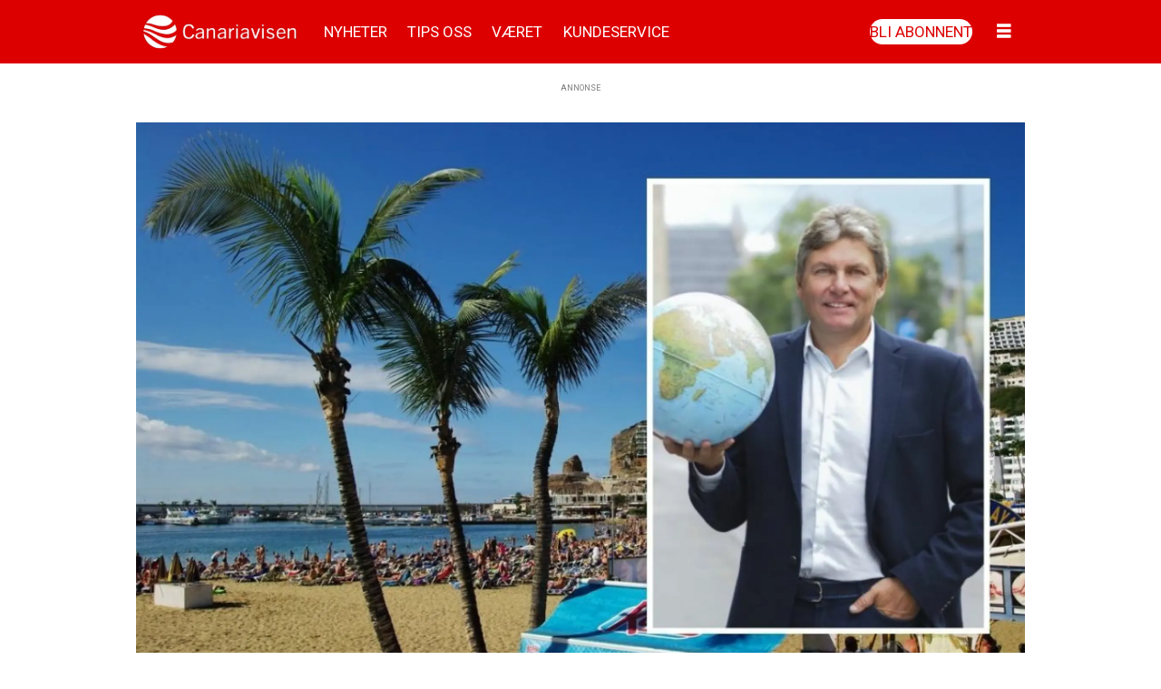

--- FILE ---
content_type: text/html; charset=UTF-8
request_url: https://www.canariavisen.no/nyheter/sommeren-til-utlandet-tapt/160055
body_size: 23836
content:
<!DOCTYPE html>
<html lang="nb-NO" dir="ltr" class="resp_fonts">

    <head>
                
                <script type="module">
                    import { ClientAPI } from '/view-resources/baseview/public/common/ClientAPI/index.js?v=1768293024-L4';
                    window.labClientAPI = new ClientAPI({
                        pageData: {
                            url: 'https://www.canariavisen.no/nyheter/sommeren-til-utlandet-tapt/160055',
                            pageType: 'article',
                            pageId: '160055',
                            section: 'nyheter',
                            title: '–⁠ Sommeren til utlandet tapt',
                            seotitle: '–⁠ Sommeren til utlandet tapt',
                            sometitle: '– Sommeren til utlandet tapt',
                            description: '',
                            seodescription: '',
                            somedescription: 'For solhungrige nordmenn blir det neppe noen sydentur i sommer. Både restriksjoner og smittefrykt gj ...',
                            device: 'desktop',
                            cmsVersion: '4.2.15',
                            contentLanguage: 'nb-NO',
                            published: '2021-04-24T08:18:51.000Z',
                            tags: ["test", "luftfart", "nyheter"],
                            bylines: ["Leo Lunde null"],
                            site: {
                                domain: 'https://www.canariavisen.no',
                                id: '2',
                                alias: 'canariavisen'
                            }
                            // Todo: Add paywall info ...
                        },
                        debug: false
                    });
                </script>

                <title>–⁠ Sommeren til utlandet tapt</title>
                <meta name="title" content="–⁠ Sommeren til utlandet tapt">
                <meta name="description" content="">
                <meta http-equiv="Content-Type" content="text/html; charset=utf-8">
                <link rel="canonical" href="https://www.canariavisen.no/nyheter/sommeren-til-utlandet-tapt/160055">
                <meta name="viewport" content="width=device-width, initial-scale=1">
                
                <meta property="og:type" content="article">
                <meta property="og:title" content="– Sommeren til utlandet tapt">
                <meta property="og:description" content="For solhungrige nordmenn blir det neppe noen sydentur i sommer. Både restriksjoner og smittefrykt gj ...">
                <meta property="article:published_time" content="2021-04-24T08:18:51.000Z">
                <meta property="article:modified_time" content="2021-04-24T09:18:51.000Z">
                <meta property="article:author" content="Leo Lunde ">
                <meta property="article:tag" content="test">
                <meta property="article:tag" content="luftfart">
                <meta property="article:tag" content="nyheter">
                <meta property="og:image" content="https://image.canariavisen.no/129566.jpg?imageId=129566&panox=0&panoy=0&panow=0&panoh=0&width=1200&height=683">
                <meta property="og:image:width" content="1200">
                <meta property="og:image:height" content="684">
                <meta name="twitter:card" content="summary_large_image">
                
                <meta name="twitter:title" content="– Sommeren til utlandet tapt">
                <meta name="twitter:description" content="For solhungrige nordmenn blir det neppe noen sydentur i sommer. Både restriksjoner og smittefrykt gj ...">
                <meta name="twitter:image" content="https://image.canariavisen.no/129566.jpg?imageId=129566&panox=0&panoy=0&panow=0&panoh=0&width=1200&height=683">
                <link rel="alternate" type="application/json+oembed" href="https://www.canariavisen.no/nyheter/sommeren-til-utlandet-tapt/160055?lab_viewport=oembed">
                        <meta property="sesamy:client-id" content="canariavisen">
                        <meta property="sesamy:price" content="39">
                        <meta property="sesamy:currency" content="NOK">

                
                <script ><!-- Strossle SDK -->
<script>
  window.strossle=window.strossle||function(){(strossle.q=strossle.q||[]).push(arguments)};
  strossle('c9c3ce96-f736-4a6e-a267-f43d153e8ffe', '.strossle-widget');
</script>
<script async src="https://assets.strossle.com/strossle-widget-sdk/1/strossle-widget-sdk.js"></script>
<!-- End Strossle SDK --></script><script ><!--MowPlayer-->
<script async src="https://mowplayer.com/dist/player.js"></script>
<script async src="https://ejs.mowplayer.com/js/player/mcu4az5mhp.js"></script>
<!--End MowPlayer--></script><script async src="https://pagead2.googlesyndication.com/pagead/js/adsbygoogle.js?client=ca-pub-7700118544048263" crossorigin="anonymous"></script>
                <style >span.tags a {
    background-color: #dd0000 !important;
    color: #ffffff !important;
    padding: 8px 14px !important;
    border-radius: 5px !important;
    text-decoration: none !important;
    display: inline-block !important;
    font-size: 14px !important;
    font-family: 'Roboto', sans-serif !important;
    border: none !important;
}

/* Gjør boksen kompakt og sentrert */
.byline.column {
    display: flex !important;
    justify-content: center !important; /* sentrer innhold horisontalt */
    background-color: transparent !important; /* vi legger bakgrunn på innerste del i stedet */
    padding: 0 !important;
}

/* Innholdet – denne får selve stilen */
.byline.column .content {
    display: inline-flex !important;
    align-items: center !important;
    background-color: #f9f9f9 !important;
    border-radius: 8px !important;
    padding: 6px 12px !important;
    gap: 12px !important;
    font-family: 'Roboto', sans-serif !important;
    width: fit-content !important;
    max-width: 100% !important;
    box-shadow: none !important;
}

/* Bildet */
.byline.column figure {
    margin: 0 !important;
    padding: 0 !important;
    flex-shrink: 0 !important;
}

.byline.column figure img {
    width: 48px !important;
    height: 48px !important;
    border-radius: 50% !important;
    object-fit: cover !important;
    display: block;
}

/* Teksten */
.byline.column address.name {
    display: flex !important;
    flex-direction: column !important;
    justify-content: center !important;
    font-style: normal !important;
    margin: 0 !important;
    padding: 0 !important;
    line-height: 1.2 !important;
}

.byline.column address.name a {
    color: #dd0000 !important;
    font-weight: 600 !important;
    text-decoration: none !important;
    font-size: 13px !important;
}

.byline.column address.name .description {
    color: #999999 !important;
    font-size: 12px !important;
    margin-top: 2px !important;
}

.dates {
    font-family: 'Roboto', sans-serif !important;
    font-size: 14px;
    color: #555;
    line-height: 1.3;
}</style><style >.ad-label {
    display: block !important;
    width: 100% !important;
    text-align: center !important;
    font-family: "Roboto", sans-serif !important;
    font-size: 9px !important;
    color: gray !important;
    text-transform: uppercase;
    margin-bottom: 6px !important;
margin-top: 20px !important;
    position: relative !important;
}</style>
                
                <meta property="og:url" content="https://www.canariavisen.no/nyheter/sommeren-til-utlandet-tapt/160055">
                        <link type="image/png" rel="icon" href="/view-resources/dachser2/public/canariavisen/favicon.ico">
                        <link type="image/png" rel="icon" sizes="16x16" href="/view-resources/dachser2/public/canariavisen/favicon-16x16.png">
                        <link type="image/png" rel="icon" sizes="32x32" href="/view-resources/dachser2/public/canariavisen/favicon-32x32.png">
                        <link type="image/png" rel="apple-touch-icon" sizes="120x120" href="/view-resources/dachser2/public/canariavisen/apple-touch-icon.png">
                        <link type="image/png" rel="icon" sizes="192x192" href="/view-resources/dachser2/public/canariavisen/android-chrome-192x192.png">
                        <link type="image/png" rel="icon" sizes="512x512" href="/view-resources/dachser2/public/canariavisen/android-chrome-512x512.png">
                    
                <link href="https://fonts.googleapis.com/css?family=Merriweather:300,400,700,900" rel="stylesheet" >
                <link rel="stylesheet" href="/view-resources/view/css/grid.css?v=1768293024-L4">
                <link rel="stylesheet" href="/view-resources/view/css/main.css?v=1768293024-L4">
                <link rel="stylesheet" href="/view-resources/view/css/colors.css?v=1768293024-L4">
                <link rel="stylesheet" href="/view-resources/view/css/print.css?v=1768293024-L4" media="print">
                <link rel="stylesheet" href="/view-resources/view/css/foundation-icons/foundation-icons.css?v=1768293024-L4">
                <link rel="stylesheet" href="/view-resources/view/css/site/canariavisen.css?v=1768293024-L4">
                <style data-key="custom_properties">
                    :root{--primary: rgba(0,0,0,1);--secondary: rgba(255,255,255,1);--tertiary: rgba(221,0,0,1);--quaternary: rgba(0,48,135,1);--quinary: rgba(200,16,46,1);--bg-primary: rgba(255,255,255,1);--bg-secondary: rgba(0,0,0,1);--bg-tertiary: rgba(221,0,0,1);--bg-quaternary: rgba(255,204,0,1);--bg-quinary: rgba(56,53,52,1);--bg-senary: rgba(251,245,246,1);--bg-septenary: rgba(0,174,152,1);--bg-octonary: rgba(200,16,46,1);--bg-nonary: rgba(0,48,135,1);}
                </style>
                <style data-key="background_colors">
                    .bg-primary {background-color: rgba(255,255,255,1);}.bg-secondary {background-color: rgba(0,0,0,1);color: #fff;}.bg-tertiary {background-color: rgba(221,0,0,1);color: #fff;}.bg-quaternary {background-color: rgba(255,204,0,1);}.bg-quinary {background-color: rgba(56,53,52,1);color: #fff;}.bg-senary {background-color: rgba(251,245,246,1);}.bg-septenary {background-color: rgba(0,174,152,1);color: #fff;}.bg-octonary {background-color: rgba(200,16,46,1);color: #fff;}.bg-nonary {background-color: rgba(0,48,135,1);color: #fff;}@media (max-width: 1023px) { .color_mobile_bg-primary {background-color: rgba(255,255,255,1);}}@media (max-width: 1023px) { .color_mobile_bg-secondary {background-color: rgba(0,0,0,1);color: #fff;}}@media (max-width: 1023px) { .color_mobile_bg-tertiary {background-color: rgba(221,0,0,1);color: #fff;}}@media (max-width: 1023px) { .color_mobile_bg-quaternary {background-color: rgba(255,204,0,1);}}@media (max-width: 1023px) { .color_mobile_bg-quinary {background-color: rgba(56,53,52,1);color: #fff;}}@media (max-width: 1023px) { .color_mobile_bg-senary {background-color: rgba(251,245,246,1);}}@media (max-width: 1023px) { .color_mobile_bg-septenary {background-color: rgba(0,174,152,1);color: #fff;}}@media (max-width: 1023px) { .color_mobile_bg-octonary {background-color: rgba(200,16,46,1);color: #fff;}}@media (max-width: 1023px) { .color_mobile_bg-nonary {background-color: rgba(0,48,135,1);color: #fff;}}
                </style>
                <style data-key="background_colors_opacity">
                    .bg-primary.op-bg_20 {background-color: rgba(255, 255, 255, 0.2);}.bg-primary.op-bg_40 {background-color: rgba(255, 255, 255, 0.4);}.bg-primary.op-bg_60 {background-color: rgba(255, 255, 255, 0.6);}.bg-primary.op-bg_80 {background-color: rgba(255, 255, 255, 0.8);}.bg-secondary.op-bg_20 {background-color: rgba(0, 0, 0, 0.2);color: #fff;}.bg-secondary.op-bg_40 {background-color: rgba(0, 0, 0, 0.4);color: #fff;}.bg-secondary.op-bg_60 {background-color: rgba(0, 0, 0, 0.6);color: #fff;}.bg-secondary.op-bg_80 {background-color: rgba(0, 0, 0, 0.8);color: #fff;}.bg-tertiary.op-bg_20 {background-color: rgba(221, 0, 0, 0.2);color: #fff;}.bg-tertiary.op-bg_40 {background-color: rgba(221, 0, 0, 0.4);color: #fff;}.bg-tertiary.op-bg_60 {background-color: rgba(221, 0, 0, 0.6);color: #fff;}.bg-tertiary.op-bg_80 {background-color: rgba(221, 0, 0, 0.8);color: #fff;}.bg-quaternary.op-bg_20 {background-color: rgba(255, 204, 0, 0.2);}.bg-quaternary.op-bg_40 {background-color: rgba(255, 204, 0, 0.4);}.bg-quaternary.op-bg_60 {background-color: rgba(255, 204, 0, 0.6);}.bg-quaternary.op-bg_80 {background-color: rgba(255, 204, 0, 0.8);}.bg-quinary.op-bg_20 {background-color: rgba(56, 53, 52, 0.2);color: #fff;}.bg-quinary.op-bg_40 {background-color: rgba(56, 53, 52, 0.4);color: #fff;}.bg-quinary.op-bg_60 {background-color: rgba(56, 53, 52, 0.6);color: #fff;}.bg-quinary.op-bg_80 {background-color: rgba(56, 53, 52, 0.8);color: #fff;}.bg-senary.op-bg_20 {background-color: rgba(251, 245, 246, 0.2);}.bg-senary.op-bg_40 {background-color: rgba(251, 245, 246, 0.4);}.bg-senary.op-bg_60 {background-color: rgba(251, 245, 246, 0.6);}.bg-senary.op-bg_80 {background-color: rgba(251, 245, 246, 0.8);}.bg-septenary.op-bg_20 {background-color: rgba(0, 174, 152, 0.2);color: #fff;}.bg-septenary.op-bg_40 {background-color: rgba(0, 174, 152, 0.4);color: #fff;}.bg-septenary.op-bg_60 {background-color: rgba(0, 174, 152, 0.6);color: #fff;}.bg-septenary.op-bg_80 {background-color: rgba(0, 174, 152, 0.8);color: #fff;}.bg-octonary.op-bg_20 {background-color: rgba(200, 16, 46, 0.2);color: #fff;}.bg-octonary.op-bg_40 {background-color: rgba(200, 16, 46, 0.4);color: #fff;}.bg-octonary.op-bg_60 {background-color: rgba(200, 16, 46, 0.6);color: #fff;}.bg-octonary.op-bg_80 {background-color: rgba(200, 16, 46, 0.8);color: #fff;}.bg-nonary.op-bg_20 {background-color: rgba(0, 48, 135, 0.2);color: #fff;}.bg-nonary.op-bg_40 {background-color: rgba(0, 48, 135, 0.4);color: #fff;}.bg-nonary.op-bg_60 {background-color: rgba(0, 48, 135, 0.6);color: #fff;}.bg-nonary.op-bg_80 {background-color: rgba(0, 48, 135, 0.8);color: #fff;}@media (max-width: 1023px) { .color_mobile_bg-primary.op-bg_20 {background-color: rgba(255, 255, 255, 0.2);}}@media (max-width: 1023px) { .color_mobile_bg-primary.op-bg_40 {background-color: rgba(255, 255, 255, 0.4);}}@media (max-width: 1023px) { .color_mobile_bg-primary.op-bg_60 {background-color: rgba(255, 255, 255, 0.6);}}@media (max-width: 1023px) { .color_mobile_bg-primary.op-bg_80 {background-color: rgba(255, 255, 255, 0.8);}}@media (max-width: 1023px) { .color_mobile_bg-secondary.op-bg_20 {background-color: rgba(0, 0, 0, 0.2);color: #fff;}}@media (max-width: 1023px) { .color_mobile_bg-secondary.op-bg_40 {background-color: rgba(0, 0, 0, 0.4);color: #fff;}}@media (max-width: 1023px) { .color_mobile_bg-secondary.op-bg_60 {background-color: rgba(0, 0, 0, 0.6);color: #fff;}}@media (max-width: 1023px) { .color_mobile_bg-secondary.op-bg_80 {background-color: rgba(0, 0, 0, 0.8);color: #fff;}}@media (max-width: 1023px) { .color_mobile_bg-tertiary.op-bg_20 {background-color: rgba(221, 0, 0, 0.2);color: #fff;}}@media (max-width: 1023px) { .color_mobile_bg-tertiary.op-bg_40 {background-color: rgba(221, 0, 0, 0.4);color: #fff;}}@media (max-width: 1023px) { .color_mobile_bg-tertiary.op-bg_60 {background-color: rgba(221, 0, 0, 0.6);color: #fff;}}@media (max-width: 1023px) { .color_mobile_bg-tertiary.op-bg_80 {background-color: rgba(221, 0, 0, 0.8);color: #fff;}}@media (max-width: 1023px) { .color_mobile_bg-quaternary.op-bg_20 {background-color: rgba(255, 204, 0, 0.2);}}@media (max-width: 1023px) { .color_mobile_bg-quaternary.op-bg_40 {background-color: rgba(255, 204, 0, 0.4);}}@media (max-width: 1023px) { .color_mobile_bg-quaternary.op-bg_60 {background-color: rgba(255, 204, 0, 0.6);}}@media (max-width: 1023px) { .color_mobile_bg-quaternary.op-bg_80 {background-color: rgba(255, 204, 0, 0.8);}}@media (max-width: 1023px) { .color_mobile_bg-quinary.op-bg_20 {background-color: rgba(56, 53, 52, 0.2);color: #fff;}}@media (max-width: 1023px) { .color_mobile_bg-quinary.op-bg_40 {background-color: rgba(56, 53, 52, 0.4);color: #fff;}}@media (max-width: 1023px) { .color_mobile_bg-quinary.op-bg_60 {background-color: rgba(56, 53, 52, 0.6);color: #fff;}}@media (max-width: 1023px) { .color_mobile_bg-quinary.op-bg_80 {background-color: rgba(56, 53, 52, 0.8);color: #fff;}}@media (max-width: 1023px) { .color_mobile_bg-senary.op-bg_20 {background-color: rgba(251, 245, 246, 0.2);}}@media (max-width: 1023px) { .color_mobile_bg-senary.op-bg_40 {background-color: rgba(251, 245, 246, 0.4);}}@media (max-width: 1023px) { .color_mobile_bg-senary.op-bg_60 {background-color: rgba(251, 245, 246, 0.6);}}@media (max-width: 1023px) { .color_mobile_bg-senary.op-bg_80 {background-color: rgba(251, 245, 246, 0.8);}}@media (max-width: 1023px) { .color_mobile_bg-septenary.op-bg_20 {background-color: rgba(0, 174, 152, 0.2);color: #fff;}}@media (max-width: 1023px) { .color_mobile_bg-septenary.op-bg_40 {background-color: rgba(0, 174, 152, 0.4);color: #fff;}}@media (max-width: 1023px) { .color_mobile_bg-septenary.op-bg_60 {background-color: rgba(0, 174, 152, 0.6);color: #fff;}}@media (max-width: 1023px) { .color_mobile_bg-septenary.op-bg_80 {background-color: rgba(0, 174, 152, 0.8);color: #fff;}}@media (max-width: 1023px) { .color_mobile_bg-octonary.op-bg_20 {background-color: rgba(200, 16, 46, 0.2);color: #fff;}}@media (max-width: 1023px) { .color_mobile_bg-octonary.op-bg_40 {background-color: rgba(200, 16, 46, 0.4);color: #fff;}}@media (max-width: 1023px) { .color_mobile_bg-octonary.op-bg_60 {background-color: rgba(200, 16, 46, 0.6);color: #fff;}}@media (max-width: 1023px) { .color_mobile_bg-octonary.op-bg_80 {background-color: rgba(200, 16, 46, 0.8);color: #fff;}}@media (max-width: 1023px) { .color_mobile_bg-nonary.op-bg_20 {background-color: rgba(0, 48, 135, 0.2);color: #fff;}}@media (max-width: 1023px) { .color_mobile_bg-nonary.op-bg_40 {background-color: rgba(0, 48, 135, 0.4);color: #fff;}}@media (max-width: 1023px) { .color_mobile_bg-nonary.op-bg_60 {background-color: rgba(0, 48, 135, 0.6);color: #fff;}}@media (max-width: 1023px) { .color_mobile_bg-nonary.op-bg_80 {background-color: rgba(0, 48, 135, 0.8);color: #fff;}}
                </style>
                <style data-key="border_colors">
                    .border-bg-primary{--border-color: var(--bg-primary);}.mobile_border-bg-primary{--mobile-border-color: var(--bg-primary);}.border-bg-secondary{--border-color: var(--bg-secondary);}.mobile_border-bg-secondary{--mobile-border-color: var(--bg-secondary);}.border-bg-tertiary{--border-color: var(--bg-tertiary);}.mobile_border-bg-tertiary{--mobile-border-color: var(--bg-tertiary);}.border-bg-quaternary{--border-color: var(--bg-quaternary);}.mobile_border-bg-quaternary{--mobile-border-color: var(--bg-quaternary);}.border-bg-quinary{--border-color: var(--bg-quinary);}.mobile_border-bg-quinary{--mobile-border-color: var(--bg-quinary);}.border-bg-senary{--border-color: var(--bg-senary);}.mobile_border-bg-senary{--mobile-border-color: var(--bg-senary);}.border-bg-septenary{--border-color: var(--bg-septenary);}.mobile_border-bg-septenary{--mobile-border-color: var(--bg-septenary);}.border-bg-octonary{--border-color: var(--bg-octonary);}.mobile_border-bg-octonary{--mobile-border-color: var(--bg-octonary);}.border-bg-nonary{--border-color: var(--bg-nonary);}.mobile_border-bg-nonary{--mobile-border-color: var(--bg-nonary);}
                </style>
                <style data-key="font_colors">
                    .primary {color: rgba(0,0,0,1) !important;}.secondary {color: rgba(255,255,255,1) !important;}.tertiary {color: rgba(221,0,0,1) !important;}.quaternary {color: rgba(0,48,135,1) !important;}.quinary {color: rgba(200,16,46,1) !important;}@media (max-width: 1023px) { .color_mobile_primary {color: rgba(0,0,0,1) !important;}}@media (max-width: 1023px) { .color_mobile_secondary {color: rgba(255,255,255,1) !important;}}@media (max-width: 1023px) { .color_mobile_tertiary {color: rgba(221,0,0,1) !important;}}@media (max-width: 1023px) { .color_mobile_quaternary {color: rgba(0,48,135,1) !important;}}@media (max-width: 1023px) { .color_mobile_quinary {color: rgba(200,16,46,1) !important;}}
                </style>
                <style data-key="image_gradient">
                    .image-gradient-bg-primary{--background-color: var(--bg-primary);}.color_mobile_image-gradient-bg-primary{--mobile-background-color: var(--bg-primary);}.image-gradient-bg-secondary{--background-color: var(--bg-secondary);}.color_mobile_image-gradient-bg-secondary{--mobile-background-color: var(--bg-secondary);}.image-gradient-bg-tertiary{--background-color: var(--bg-tertiary);}.color_mobile_image-gradient-bg-tertiary{--mobile-background-color: var(--bg-tertiary);}.image-gradient-bg-quaternary{--background-color: var(--bg-quaternary);}.color_mobile_image-gradient-bg-quaternary{--mobile-background-color: var(--bg-quaternary);}.image-gradient-bg-quinary{--background-color: var(--bg-quinary);}.color_mobile_image-gradient-bg-quinary{--mobile-background-color: var(--bg-quinary);}.image-gradient-bg-senary{--background-color: var(--bg-senary);}.color_mobile_image-gradient-bg-senary{--mobile-background-color: var(--bg-senary);}.image-gradient-bg-septenary{--background-color: var(--bg-septenary);}.color_mobile_image-gradient-bg-septenary{--mobile-background-color: var(--bg-septenary);}.image-gradient-bg-octonary{--background-color: var(--bg-octonary);}.color_mobile_image-gradient-bg-octonary{--mobile-background-color: var(--bg-octonary);}.image-gradient-bg-nonary{--background-color: var(--bg-nonary);}.color_mobile_image-gradient-bg-nonary{--mobile-background-color: var(--bg-nonary);}
                </style>
                <style data-key="custom_css_variables">
                :root {
                    --lab_page_width: 1003px;
                    --lab_columns_gutter: 11px;
                    --space-top: 0;
                    --space-top-adnuntiusAd: ;
                }

                @media(max-width: 767px) {
                    :root {
                        --lab_columns_gutter: 10px;
                    }
                }

                @media(min-width: 767px) {
                    :root {
                    }
                }
                </style>
<script src="/view-resources/public/common/JWTCookie.js?v=1768293024-L4"></script>
<script src="/view-resources/public/common/Paywall.js?v=1768293024-L4"></script>
                <script>
                window.Dac = window.Dac || {};
                (function () {
                    if (navigator) {
                        window.Dac.clientData = {
                            language: navigator.language,
                            userAgent: navigator.userAgent,
                            innerWidth: window.innerWidth,
                            innerHeight: window.innerHeight,
                            deviceByMediaQuery: getDeviceByMediaQuery(),
                            labDevice: 'desktop', // Device from labrador
                            device: 'desktop', // Device from varnish
                            paywall: {
                                isAuthenticated: isPaywallAuthenticated(),
                                toggleAuthenticatedContent: toggleAuthenticatedContent,
                                requiredProducts: [],
                            },
                            page: {
                                id: '160055',
                                extId: 'canariavisen-3019'
                            },
                            siteAlias: 'canariavisen',
                            debug: window.location.href.includes('debug=1')
                        };
                        function getDeviceByMediaQuery() {
                            if (window.matchMedia('(max-width: 767px)').matches) return 'mobile';
                            if (window.matchMedia('(max-width: 1023px)').matches) return 'tablet';
                            return 'desktop';
                        }

                        function isPaywallAuthenticated() {
                            if (window.Dac && window.Dac.JWTCookie) {
                                var JWTCookie = new Dac.JWTCookie({ debug: false });
                                return JWTCookie.isAuthenticated();
                            }
                            return false;
                        }

                        function toggleAuthenticatedContent(settings) {
                            if (!window.Dac || !window.Dac.Paywall) {
                                return;
                            }
                            var Paywall = new Dac.Paywall();
                            var updateDOM = Paywall.updateDOM;

                            if(settings && settings.displayUserName) {
                                var userName = Paywall.getUserName().then((userName) => {
                                    updateDOM(userName !== false, userName, settings.optionalGreetingText);
                                });
                            } else {
                                updateDOM(window.Dac.clientData.paywall.isAuthenticated);
                            }
                        }
                    }
                }());
                </script>

                    <script type="module" src="/view-resources/baseview/public/common/baseview/moduleHandlers.js?v=1768293024-L4" data-cookieconsent="ignore"></script>
<!-- Global site tag (gtag.js) - Google Analytics -->
<script async src="https://www.googletagmanager.com/gtag/js?id=G-SCG1K6NYJE"></script>
<script>
    window.dataLayer = window.dataLayer || [];
    function gtag(){dataLayer.push(arguments);}
    gtag('js', new Date());
    gtag('config', 'G-SCG1K6NYJE');
</script>
                        <script async src="https://securepubads.g.doubleclick.net/tag/js/gpt.js"></script>
                        <script>
                            window.googletag = window.googletag || {cmd: []};

                            googletag.cmd.push(function() {
                                var handleAsTablet = (Dac.clientData.device === 'tablet' || Dac.clientData.innerWidth < 1316);

                                if (!(handleAsTablet && '' === 'true')) {
                                    googletag
                                        .defineSlot('/21914241160/toppbanner', [[980,300], [980,150], [970,250]], 'toppbanner')
                                        .addService(googletag.pubads());
                                }
                                if (!(handleAsTablet && '' === 'true')) {
                                    googletag
                                        .defineSlot('/21914241160/artikkelboard1', [[580,400], [580,500], [980,150], [980,300], [980,600], [970,250]], 'artikkelboard1')
                                        .addService(googletag.pubads());
                                }
                                if (!(handleAsTablet && 'true' === 'true')) {
                                    googletag
                                        .defineSlot('/21914241160/venstre_skyskraper1', [[300,600], [160,600], [180,500], [300,250], [300,300]], 'venstre_skyskraper1')
                                        .addService(googletag.pubads());
                                }
                                if (!(handleAsTablet && 'true' === 'true')) {
                                    googletag
                                        .defineSlot('/21914241160/hoyre_skyskraper1', [[300,600], [160,600], [180,150], [300,250], [300,300]], 'hoyre_skyskraper1')
                                        .addService(googletag.pubads());
                                }
                                if (!(handleAsTablet && 'true' === 'true')) {
                                    googletag
                                        .defineSlot('/21914241160/venstre_skyskraper2', [[300,600], [160,600], [180,500], [300,250], [300,300]], 'venstre_skyskraper2')
                                        .addService(googletag.pubads());
                                }
                                if (!(handleAsTablet && 'true' === 'true')) {
                                    googletag
                                        .defineSlot('/21914241160/hoyre_skyskraper2', [[300,600], [160,600], [180,500], [300,250], [300,300]], 'hoyre_skyskraper2')
                                        .addService(googletag.pubads());
                                }
                                if (!(handleAsTablet && '' === 'true')) {
                                    googletag
                                        .defineSlot('/21914241160/artikkelboard2', [[580,400], [580,500], [980,150], [980,300], [980,600], [970,250]], 'artikkelboard2')
                                        .addService(googletag.pubads());
                                }
                                if (!(handleAsTablet && '' === 'true')) {
                                    googletag
                                        .defineSlot('/21914241160/artikkelboard3', [[580,400], [580,500], [980,150], [980,300], [980,600], [970,250]], 'artikkelboard3')
                                        .addService(googletag.pubads());
                                }
                                if (!(handleAsTablet && '' === 'true')) {
                                    googletag
                                        .defineSlot('/21914241160/artikkelboard4', [[580,400], [580,500], [980,150], [980,300], [980,600], [970,250]], 'artikkelboard4')
                                        .addService(googletag.pubads());
                                }
                                if (!(handleAsTablet && '' === 'true')) {
                                    googletag
                                        .defineSlot('/21914241160/artikkelboard5', [[580,400], [580,500], [980,150], [980,300], [980,600], [970,250]], 'artikkelboard5')
                                        .addService(googletag.pubads());
                                }
                                if (!(handleAsTablet && '' === 'true')) {
                                    googletag
                                        .defineSlot('/21914241160/artikkelboard6', [[980,150], [980,300], [980,600], [970,250], [580,400], [580,500]], 'artikkelboard6')
                                        .addService(googletag.pubads());
                                }
                                if (!(handleAsTablet && '' === 'true')) {
                                    googletag
                                        .defineSlot('/21914241160/artikkelboard7', [[980,150], [980,300], [980,600], [970,250], [580,400], [580,500]], 'artikkelboard7')
                                        .addService(googletag.pubads());
                                }
                                if (!(handleAsTablet && '' === 'true')) {
                                    googletag
                                        .defineSlot('/21914241160/artikkelboard8', [[980,150], [980,300], [980,600], [970,250], [580,400], [580,500]], 'artikkelboard8')
                                        .addService(googletag.pubads());
                                }
                                if (!(handleAsTablet && '' === 'true')) {
                                    googletag
                                        .defineSlot('/21914241160/artikkelboard9', [[980,150], [980,300], [980,600], [970,250], [580,400], [580,500]], 'artikkelboard9')
                                        .addService(googletag.pubads());
                                }
                                if (!(handleAsTablet && '' === 'true')) {
                                    googletag
                                        .defineSlot('/21914241160/artikkelboard10', [[980,150], [980,300], [980,600], [970,250], [580,400], [580,500]], 'artikkelboard10')
                                        .addService(googletag.pubads());
                                }
                                if (!(handleAsTablet && '' === 'true')) {
                                    googletag
                                        .defineSlot('/21914241160/artikkelboard11', [[980,150], [980,300], [980,600], [970,250], [580,400], [580,500]], 'artikkelboard11')
                                        .addService(googletag.pubads());
                                }
                                if (!(handleAsTablet && '' === 'true')) {
                                    googletag
                                        .defineSlot('/21914241160/artikkelboard12', [[980,150], [980,300], [980,600], [580,400], [580,500], [970,250]], 'artikkelboard12')
                                        .addService(googletag.pubads());
                                }

                                googletag.pubads().setTargeting("env", "prod");
                                googletag.pubads().setTargeting("site", "canariavisen");
                                googletag.pubads().setTargeting("section", "nyheter");
                                googletag.pubads().setTargeting("context", "article");
                                googletag.pubads().setTargeting("tags", "test,luftfart,nyheter");

                                var useLadyLoading = true || false;
                                if (useLadyLoading) {
                                    googletag.pubads().enableLazyLoad({
                                        fetchMarginPercent: 30 || 150, // Fetch ad content when it is within 1.5 viewports of the visible area
                                        renderMarginPercent: 30 || 150,  // Render ads when they are within 1.5 viewports of the visible area
                                        mobileScaling: 2.0
                                    });
                                }
                                
                                googletag.pubads().enableSingleRequest();
                                googletag.pubads().collapseEmptyDivs();
                                googletag.enableServices();
                            });
                        </script>
                <link href="https://fonts.googleapis.com/css?family=Roboto:regular,300,300italic,700,900,700italic,900italic,italic" rel="stylesheet" >
                <link href="https://fonts.googleapis.com/css?family=Noto+Serif:regular,500,italic,600,700,800,900" rel="stylesheet" >
                <link href="https://fonts.googleapis.com/css?family=Noto+Sans:regular,300,italic,300italic,900,900italic" rel="stylesheet" >
                <style id="dachser-vieweditor-styles">
                    header#nav, header.pageHeader { font-family: "Noto Serif"; font-weight: 900; font-style: normal; }
                    article .meta .dates .dateLabel { font-family: "Roboto"; font-weight: normal; font-style: normal; font-size: 0.75rem; text-transform: none; letter-spacing: normal; }@media (max-width: 767px) { .resp_fonts article .meta .dates .dateLabel {font-size: calc(0.262vw * 12); } }
                    article .articleHeader .caption { font-family: "Roboto"; font-weight: normal; font-style: normal; text-transform: none; letter-spacing: normal; }
                    article .meta .dates { font-family: "Roboto"; font-weight: normal; font-style: normal; font-size: 0.75rem; text-transform: none; letter-spacing: normal; }@media (max-width: 767px) { .resp_fonts article .meta .dates {font-size: calc(0.262vw * 12); } }
                    .paywallLabel, .main.article .articleHeader .paywallLabel, .articlescroller.column .content .paywallLabel, article.column.paywall .content .paywallLabel { font-family: "Roboto"; font-weight: normal; font-style: normal; text-transform: none; letter-spacing: normal; }
                    header#nav, header.pageHeader { font-family: "Roboto"; font-weight: normal; font-style: normal; text-transform: none; letter-spacing: normal; }
                    .font-Roboto { font-family: "Roboto" !important; }
                    .font-Roboto.font-weight-normal { font-weight: normal !important; }
                    .font-Roboto.font-weight-light { font-weight: 300 !important; }
                    .font-Roboto.font-weight-bold { font-weight: 700 !important; }
                    .font-Roboto.font-weight-black { font-weight: 900 !important; }
                    .font-NotoSerif { font-family: "Noto Serif" !important; }
                    .font-NotoSerif.font-weight-normal { font-weight: normal !important; }
                    .font-NotoSerif.font-weight-bold { font-weight: 600 !important; }
                    .font-NotoSerif.font-weight-black { font-weight: 800 !important; }
                    .font-NotoSans { font-family: "Noto Sans" !important; }
                    .font-NotoSans.font-weight-normal { font-weight: normal !important; }
                    .font-NotoSans.font-weight-light { font-weight: 300 !important; }
                    .font-NotoSans.font-weight-black { font-weight: 900 !important; }
                </style>
                <style id="css_variables"></style>
                <script>
                    window.dachserData = {
                        _data: {},
                        _instances: {},
                        get: function(key) {
                            return dachserData._data[key] || null;
                        },
                        set: function(key, value) {
                            dachserData._data[key] = value;
                        },
                        push: function(key, value) {
                            if (!dachserData._data[key]) {
                                dachserData._data[key] = [];
                            }
                            dachserData._data[key].push(value);
                        },
                        setInstance: function(key, identifier, instance) {
                            if (!dachserData._instances[key]) {
                                dachserData._instances[key] = {};
                            }
                            dachserData._instances[key][identifier] = instance;
                        },
                        getInstance: function(key, identifier) {
                            return dachserData._instances[key] ? dachserData._instances[key][identifier] || null : null;
                        },
                        reflow: () => {}
                    };
                </script>
                

                <script type="application/ld+json">
                [{"@context":"http://schema.org","@type":"WebSite","name":"canariavisen","url":"https://www.canariavisen.no"},{"@context":"https://schema.org","@type":"NewsArticle","headline":"–⁠ Sommeren til utlandet tapt","description":"","mainEntityOfPage":{"@id":"https://www.canariavisen.no/nyheter/sommeren-til-utlandet-tapt/160055"},"availableLanguage":[{"@type":"Language","alternateName":"nb-NO"}],"image":["https://image.canariavisen.no/?imageId=129566&width=1200","https://image.canariavisen.no/?imageId=100295&width=1200"],"keywords":"test, luftfart, nyheter","author":[{"@type":"Person","name":"Leo Lunde null","email":"kontakt@canariavisen.no"}],"publisher":{"@type":"Organization","name":"canariavisen","logo":{"@type":"ImageObject","url":"/view-resources/dachser2/public/canariavisen/logo-white.svg"}},"datePublished":"2021-04-24T08:18:51.000Z","dateModified":"2021-04-24T09:18:51.000Z"}]
                </script>                
                
                
                
                        <meta property="sesamy:publisher-content-id" content="160055">
                        <meta property="sesamy:pass" content="https://canariavisen.no/pluss/">
                        <script async src="https://scripts.sesamy.com/s/canariavisen/bundle" type="module"></script>



        <meta property="article:section" content="nyheter">
<script>
var k5aMeta = { "paid": 0, "author": ["Leo Lunde null"], "tag": ["test", "luftfart", "nyheter"], "title": "–⁠ Sommeren til utlandet tapt", "teasertitle": "–⁠ Sommeren til utlandet tapt", "kicker": "", "url": "https://www.canariavisen.no/a/160055", "login": (Dac.clientData.paywall.isAuthenticated ? 1 : 0), "subscriber": (Dac.clientData.paywall.isAuthenticated ? 1 : 0), "subscriberId": (Dac.clientData.subscriberId ? `"${ Dac.clientData.subscriberId }"` : "") };
</script>
                <script src="//cl.k5a.io/6156b8c81b4d741e051f44c2.js" async></script>


        <style>
            :root {
                
                
            }
        </style>
        
        
    </head>

    <body class="l4 article site_canariavisen section_nyheter"
        
        
        >

        
        <script>
        document.addEventListener("DOMContentLoaded", (event) => {
            setScrollbarWidth();
            window.addEventListener('resize', setScrollbarWidth);
        });
        function setScrollbarWidth() {
            const root = document.querySelector(':root');
            const width = (window.innerWidth - document.body.offsetWidth < 21) ? window.innerWidth - document.body.offsetWidth : 15;
            root.style.setProperty('--lab-scrollbar-width', `${ width }px`);
        }
        </script>

        
        <a href="#main" class="skip-link">Jump to main content</a>

        <header class="pageElement pageHeader">
    <div class="row mainline">
<figure class="logo">
    <a href=" //canariavisen.no" aria-label="Gå til forside">
        <img src="/view-resources/dachser2/public/canariavisen/logo-white.svg"
            alt="Gå til forside. Logo, Canariavisen"
            width="175"
            >
    </a>
</figure>
<nav class="navigation mainMenu dac-hidden-desktop-down">
	<ul class="menu-list">
			<li class="first-list-item ">
				<a href="/tag/nyheter" target="_self">NYHETER</a>
			</li>
			<li class="first-list-item ">
				<a href="/tips-oss" target="_self">TIPS OSS</a>
			</li>
			<li class="first-list-item ">
				<a href="/v%C3%A6ret" target="_self">VÆRET</a>
			</li>
			<li class="first-list-item ">
				<a href="/kundeservice" target="_self">KUNDESERVICE</a>
			</li>
	</ul>
</nav>



	<script>
		(function () {
			const menuLinks = document.querySelectorAll(`nav.mainMenu ul li a`);
			for (let i = 0; i < menuLinks.length; i++) {
				const link = menuLinks[i].pathname;
				if (link === window.location.pathname) {
					menuLinks[i].parentElement.classList.add('lab-link-active');
				} else {
					menuLinks[i].parentElement.classList.remove('lab-link-active');
				}
			}
		})();
	</script>

<sesamy-abo sesamy-visibility="not-logged-in">
  <div>
    <a href="&#x2F;pluss" class="dac-hidden-desktop-down">Bli abonnent</a>
  </div>
</sesamy-abo><sesamy-login class=" dac-hidden-desktop-down" url="">
    <span slot="button-text">Logg inn</span>
</sesamy-login>
<div class="hamburger to-be-expanded" data-id="pageElements-7">
    <div class="positionRelative">
        <span class="hamburger-button hamburger-expander ">
            <button class="burger-btn" aria-label="Åpne meny" aria-expanded="false" aria-controls="hamburger-container" aria-haspopup="menu">
                    <i class="open fi-list"></i>
                    <i class="close fi-x"></i>
            </button>
        </span>
    </div>

        <div class="hamburger-container" id="hamburger-container">
            <div class="row">
                <div data-id="pageElements-8" class="search visible">

        <button class="search-button" aria-label="Søk" >
                <i class="open fi-magnifying-glass"></i>
                <i class="close fi-x"></i>
        </button>

    <form class="search-container" action="/cse" method="get" role="search">
        <label for="search-input-8" class="visuallyhidden">Søk</label>
        <input type="text" id="search-input-8" name="q" placeholder="Søk...">
    </form>
</div>

    <script>
        if (document.querySelector('[data-id="pageElements-8"] .search-button')) {
            document.querySelector('[data-id="pageElements-8"] .search-button').addEventListener('click', (event) => {
                document.querySelector('[data-id="pageElements-8"] .search-container').submit();
            }, false);
        }
    </script>
<div class="section sesamy-burger-section">
    <sesamy-abo sesamy-visibility="not-logged-in">
  <div>
    <a href="&#x2F;pluss" class="">BLI ABONNENT</a>
  </div>
</sesamy-abo><sesamy-visibility class="">
  <div slot="not-logged-in">
    <a href="#" sesamy-link="login">LOGG INN</a>
  </div>
  <div slot="logged-in">
    <a href="#" sesamy-link="account">MIN SIDE</a>
  </div>
  <div slot="logged-in">
    <a href="#" sesamy-link="logout">LOGG UT</a>
  </div>
</sesamy-visibility>
</div>
<div class="section burger-mid-section">
<nav class="navigation dropdownMenu">
	<ul class="menu-list">
			<li class="first-list-item has-children">
				<a href="/tag/nyheter" target="_self">Nyheter</a>
				<ul class="children">
					<li class="">
						<a href="https://www.canariavisen.no/respons/to-nordmenn-mottes-tilfeldig-na-deler-de-oyas-skjulte-perler-i-ny-podkast/191635" target="_self">Podcast</a>
					</li>
				</ul>
			</li>
			<li class="first-list-item ">
				<a href="/tag/aktiviteter" target="_self">Aktiviteter</a>
			</li>
			<li class="first-list-item ">
				<a href="/tag/forbruker%20og%20helse" target="_self">Forbruker og helse</a>
			</li>
			<li class="first-list-item ">
				<a href="/tag/meninger" target="_self">Meninger</a>
			</li>
			<li class="first-list-item ">
				<a href="/tag/nyttig%20informasjon" target="_self">Nyttig informasjon</a>
			</li>
			<li class="first-list-item ">
				<a href="/tag/kultur" target="_self">Kultur</a>
			</li>
			<li class="first-list-item ">
				<a href="/tag/været" target="_self">Været</a>
			</li>
			<li class="first-list-item ">
				<a href="/tag/mat%20%26%20oppskrifter" target="_self">Mat &amp; oppskrifter</a>
			</li>
			<li class="first-list-item ">
				<a href="/tag/bildespesialer" target="_self">Bildespesialer</a>
			</li>
	</ul>
</nav>



	<script>
		(function () {
			const menuLinks = document.querySelectorAll(`nav.dropdownMenu ul li a`);
			for (let i = 0; i < menuLinks.length; i++) {
				const link = menuLinks[i].pathname;
				if (link === window.location.pathname) {
					menuLinks[i].parentElement.classList.add('lab-link-active');
				} else {
					menuLinks[i].parentElement.classList.remove('lab-link-active');
				}
			}
		})();
	</script>

<nav class="navigation bottomBarMenu">
	<ul class="menu-list">
			<li class="first-list-item ">
				<a href="https://annonse.canariavisen.no/" target="_self">Annonsere</a>
			</li>
			<li class="first-list-item ">
				<a href="/tips-oss" target="_self">Tips oss</a>
			</li>
			<li class="first-list-item ">
				<a href="/pluss" target="_self">Bli abonnent</a>
			</li>
	</ul>
</nav>



	<script>
		(function () {
			const menuLinks = document.querySelectorAll(`nav.bottomBarMenu ul li a`);
			for (let i = 0; i < menuLinks.length; i++) {
				const link = menuLinks[i].pathname;
				if (link === window.location.pathname) {
					menuLinks[i].parentElement.classList.add('lab-link-active');
				} else {
					menuLinks[i].parentElement.classList.remove('lab-link-active');
				}
			}
		})();
	</script>


</div>
<nav class="navigation customMenu1">
	<ul class="menu-list">
			<li class="first-list-item has-children">
				<span tabindex="0">Tips oss</span>
				<ul class="children">
					<li class="phone-lnk">
						<a href="tel:+34828811035" target="_self">+34 828 81 10 35</a>
					</li>
					<li class="mail-lnk">
						<a href="mailto:kontakt@canariavisen.no" target="_self">kontakt@canariavisen.no</a>
					</li>
				</ul>
			</li>
			<li class="first-list-item has-children">
				<span tabindex="0">Kundesupport</span>
				<ul class="children">
					<li class="">
						<a href="tel:+34828811035" target="_self">+34 828 81 10 35</a>
					</li>
					<li class="">
						<a href="mailto:kontakt@canariavisen.no" target="_self">kontakt@canariavisen.no</a>
					</li>
				</ul>
			</li>
	</ul>
</nav>



	<script>
		(function () {
			const menuLinks = document.querySelectorAll(`nav.customMenu1 ul li a`);
			for (let i = 0; i < menuLinks.length; i++) {
				const link = menuLinks[i].pathname;
				if (link === window.location.pathname) {
					menuLinks[i].parentElement.classList.add('lab-link-active');
				} else {
					menuLinks[i].parentElement.classList.remove('lab-link-active');
				}
			}
		})();
	</script>


            </div>
        </div>
</div>

<script>
    (function(){
        const burgerButton = document.querySelector('[data-id="pageElements-7"] .burger-btn');
        const dropdownCloseSection = document.querySelector('[data-id="pageElements-7"] .dropdown-close-section');

        function toggleDropdown() {
            // Toggle the expanded class and aria-expanded attribute
            document.querySelector('[data-id="pageElements-7"].hamburger.to-be-expanded').classList.toggle('expanded');
            burgerButton.setAttribute('aria-expanded', burgerButton.getAttribute('aria-expanded') === 'true' ? 'false' : 'true');
            burgerButton.setAttribute('aria-label', burgerButton.getAttribute('aria-expanded') === 'true' ? 'Lukk meny' : 'Åpne meny');

            // This doesn't seem to do anything? But there's styling dependent on it some places
            document.body.classList.toggle('hamburger-expanded');
        }

        // Called via the eventlistener - if the key is Escape, toggle the dropdown and remove the eventlistener
        function closeDropdown(e) {
            if(e.key === 'Escape') {
                toggleDropdown();
                // Set the focus back on the button when clicking escape, so the user can continue tabbing down
                // the page in a natural flow
                document.querySelector('[data-id="pageElements-7"] .burger-btn').focus();
                window.removeEventListener('keydown', closeDropdown);
            }
        }

        if(burgerButton) {
            burgerButton.addEventListener('click', function(e) {
                e.preventDefault();
                toggleDropdown();

                // If the menu gets expanded, add the eventlistener that will close it on pressing Escape
                // else, remove the eventlistener otherwise it will continue to listen for escape even if the menu is closed.
                if(document.querySelector('[data-id="pageElements-7"] .burger-btn').getAttribute('aria-expanded') === 'true') {
                    window.addEventListener('keydown', closeDropdown);
                } else {
                    window.removeEventListener('keydown', closeDropdown);
                }
            })
        }
        if (dropdownCloseSection) {
            dropdownCloseSection.addEventListener('click', function(e) {
                e.preventDefault();
                toggleDropdown();
            });
        }

        document.querySelectorAll('.hamburger .hamburger-expander, .hamburger .hamburger-container, .stop-propagation').forEach(function (element) {
            element.addEventListener('click', function (e) {
                e.stopPropagation();
            });
        });
    }());
</script>
</div>


    <script>
        (function () {
            if (!'IntersectionObserver' in window) { return;}

            var scrollEvents = scrollEvents || [];

            if (scrollEvents) {
                const domInterface = {
                    classList: {
                        remove: () => {},
                        add: () => {}
                    },
                    style: {
                        cssText: ''
                    }
                };
                scrollEvents.forEach(function(event) {
                    var callback = function (entries, observer) {
                        if (!entries[0]) { return; }
                        if (entries[0].isIntersecting) {
                            event.styles.forEach(function(item) {
                                (document.querySelector(item.selector) || domInterface).style.cssText = "";
                            });
                            event.classes.forEach(function(item) {
                                item.class.forEach(function(classname) {
                                    (document.querySelector(item.selector) || domInterface).classList.remove(classname);
                                });
                            });
                        } else {
                            event.styles.forEach(function(item) {
                                (document.querySelector(item.selector) || domInterface).style.cssText = item.style;
                            });
                            event.classes.forEach(function(item) {
                                item.class.forEach(function(classname) {
                                    (document.querySelector(item.selector) || domInterface).classList.add(classname);
                                });
                            });
                        }
                    };

                    var observer = new IntersectionObserver(callback, {
                        rootMargin: event.offset,
                        threshold: 1
                    });
                    var target = document.querySelector(event.target);
                    if (target) {
                        observer.observe(target);
                    }
                });
            }
        }());

        window.Dac.clientData.paywall.toggleAuthenticatedContent(); 
    </script>
</header>

        

        
                


        <section id="mainArticleSection" class="main article">
            <div data-element-guid="e1b38867-4352-4c2d-bd7c-0db7f5a556c2" class="placeholder placement-top">
<div data-element-guid="623d773c-17c0-4d36-c929-a0546c63c42f" class="column google-ad small-12 large-12 small-abs-12 large-abs-12 display-label"  style="">

        <span class="ad-label">Annonse</span>
        <div class="adunit" id="toppbanner" style="min-height:300px;"></div>
        <script>
            googletag.cmd.push(function() {
                googletag.display('toppbanner');
            });
        </script>
</div>

</div>
            <main class="pageWidth">
                <article class=" "
                    
                >

                    <section class="main article k5a-article" id="main">

                            <div></div>
<script>
(function() {
    let windowUrl = window.location.href;
    windowUrl = windowUrl.substring(windowUrl.indexOf('?') + 1);
    let messageElement = document.querySelector('.shareableMessage');
    if (windowUrl && windowUrl.includes('code') && windowUrl.includes('expires')) {
        messageElement.style.display = 'block';
    } 
})();
</script>


                        <div data-element-guid="1ad4f29d-082a-4d9b-a2d8-372de2cd7ef6" class="articleHeader column hasCaption">

    




    <div class="media">
            
            <figure data-element-guid="8e9ced09-5c6d-42ec-ea1b-e54a6d0c505c" class="headerImage">
    <div class="img fullwidthTarget">
        <picture>
            <source srcset="https://image.canariavisen.no/129566.webp?imageId=129566&width=2116&height=1334&format=webp" 
                width="1058"
                height="667"
                media="(min-width: 768px)"
                type="image/webp">    
            <source srcset="https://image.canariavisen.no/129566.webp?imageId=129566&width=2116&height=1334&format=jpg" 
                width="1058"
                height="667"
                media="(min-width: 768px)"
                type="image/jpeg">    
            <source srcset="https://image.canariavisen.no/129566.webp?imageId=129566&width=960&height=606&format=webp" 
                width="480"
                height="303"
                media="(max-width: 767px)"
                type="image/webp">    
            <source srcset="https://image.canariavisen.no/129566.webp?imageId=129566&width=960&height=606&format=jpg" 
                width="480"
                height="303"
                media="(max-width: 767px)"
                type="image/jpeg">    
            <img src="https://image.canariavisen.no/129566.webp?imageId=129566&width=960&height=606&format=jpg"
                width="480"
                height="303"
                title="Foto: Bgabel User: Bgabel CC BY-SA 3.0 / Finn Reise"
                alt="" 
                
                style=""    
                >
        </picture>        
        
    </div>
    
</figure>

            
            
            
            
            
            
            
            
            
            
            
        <div class="floatingText"></div>
    </div>


    <div class="caption " data-showmore="Vis mer">
        <figcaption itemprop="caption" class="">Foto: Bgabel User: Bgabel CC BY-SA 3.0 / Finn Reise</figcaption>
        <figcaption itemprop="author" class="" data-byline-prefix="Foto:"></figcaption>
    </div>



    <h1 class="headline mainTitle " style="">–⁠ Sommeren til utlandet tapt</h1>


        <div data-element-guid="5bc3499d-ba8c-4806-8b5e-5bdc80adbd42" class="meta">
    

    <div class="bylines">
        <div data-element-guid="15b41c53-72d8-42b3-e121-27d7f7c356b0" class="byline column" itemscope itemtype="http://schema.org/Person">
    
    <div class="content">
            <figure data-element-guid="a60e6f43-10fb-4f0d-c562-238a779c23b6">
    <picture>
        <img
            itemprop="image"
            src="https://image.canariavisen.no/100295.webp?imageId=100295&width=360&height=360"
            width="180"
            height="180"
            alt="Leo Lunde ">
    </picture>
</figure>
        <address class="name">
                <a rel="author" itemprop="url" href="mailto:kontakt@canariavisen.no">
                <span class="lab-hidden-byline-name" itemprop="name">Leo Lunde </span>
                    <span class="firstname ">Leo Lunde</span>
                </a>

                <span class="lab-hidden-byline-name" itemprop="name">Leo Lunde </span>
                    <span class="description ">Journalist</span>
        </address>
    </div>
</div>

        
    </div>
    
    <div class="dates">
    
        <span class="dateGroup datePublished">
            <span class="dateLabel">Publisert</span>
            <time datetime="2021-04-24T08:18:51.000Z" title="Publisert 24.04.2021 - 10:18">24.04.2021 - 10:18</time>
        </span>
            <span class="dateGroup dateModified">
                <span class="dateLabel">Sist oppdatert</span>
                <time datetime="2021-04-24T09:18:51.000Z" title="Sist oppdatert 24.04.2021 - 11:18">24.04.2021 - 11:18</time>
            </span>
    </div>


    <div class="social">
            <a target="_blank" href="https://www.facebook.com/sharer.php?u=https%3A%2F%2Fwww.canariavisen.no%2Fnyheter%2Fsommeren-til-utlandet-tapt%2F160055" class="fi-social-facebook" aria-label="Del på Facebook"></a>
            <a target="_blank" href="https://twitter.com/intent/tweet?url=https%3A%2F%2Fwww.canariavisen.no%2Fnyheter%2Fsommeren-til-utlandet-tapt%2F160055" class="fi-social-twitter" aria-label="Del på X (Twitter)"></a>
            <a target="_blank" href="mailto:?subject=%E2%80%93%E2%81%A0%20Sommeren%20til%20utlandet%20tapt&body=%0Dhttps%3A%2F%2Fwww.canariavisen.no%2Fnyheter%2Fsommeren-til-utlandet-tapt%2F160055" class="fi-mail" aria-label="Del via e-mail"></a>
    </div>



</div>

</div>


                        

                        
                        


                        

                        <div data-element-guid="5bc3499d-ba8c-4806-8b5e-5bdc80adbd42" class="bodytext large-12 small-12 medium-12">
    
    

    <div data-element-guid="d5b0f19b-23c4-48c7-b912-26d558d4c86c" class="column google-ad display-label widthFull"  style="">

        <span class="ad-label">Annonse</span>
        <div class="adunit" id="artikkelboard1" ></div>
        <script>
            googletag.cmd.push(function() {
                googletag.display('artikkelboard1');
            });
        </script>
</div>
<p>For solhungrige nordmenn blir det neppe noen sydentur i sommer. Både restriksjoner og smittefrykt gjør at kun 7% av nordmenn vil reise til utlandet i sommer, viser en undersøkelse som Respons har utført for forsikringsselskapet Fremtind.</p>
<p>Reiserådet til UD gjelder foreløpig frem til 15. mai, men blir sannsynligvis forlenget frem til 15. juni.</p>
<p>Også reiseforsikringen er avgjørende. De fleste forsikringsselskaper tilbyr ikke reiseforsikring som gjelder til røde land, men det finnes alternativer slik som reisehelseforsikringen fra Unic Villas – som <a href="https://canariavisen.no/tilbyr-helseforsikring-som-dekker-covid-19-for-nordmenn/">også dekker Covid-19 i Spania</a>.</p>
<p><strong>–</strong></p>
<div data-element-guid="451e682c-f067-4fa7-a34a-d250b38ab1da" class="column google-ad display-label widthFull"  style="">

        <span class="ad-label">Annonse</span>
        <div class="adunit" id="artikkelboard2" ></div>
        <script>
            googletag.cmd.push(function() {
                googletag.display('artikkelboard2');
            });
        </script>
</div>
<p>Dessverre er svaret fortsatt</p>
<em>nei</em><p>på de aller fleste spørsmål knyttet til om reiseforsikringen gjelder i utlandet. Alle land er røde og norske myndigheter har ikke gitt klarsignal for at et vaksinepass kan brukes på reise i utlandet, sier skadeforebygger Therese Nielsen i forsikringsselskapet Fremtind.</p>
<p>Nielsen mener det er fornuftig å vente, men tror reiselysten vil øke snart.</p>
<p>– Det forteller oss at nordmenn har fornuftige forventninger til årets sommerferie. Men oppmerksomhet rundt vaksinepass, økt vaksinering og sydenreklame fra turoperatører bidrar til å vekke både lyst og håp om utenlandsreiser om kort tid, sier Therese.</p>
<div data-element-guid="ee2ac0e3-060f-4860-ec77-58b94dee0530" class="column google-ad display-label widthFull"  style="">

        <span class="ad-label">Annonse</span>
        <div class="adunit" id="artikkelboard3" ></div>
        <script>
            googletag.cmd.push(function() {
                googletag.display('artikkelboard3');
            });
        </script>
</div>
<h3>– Tapt</h3>
<p>Kommunikasjonsdirektør Terje Berge i Finn Reise mener sommeren til utlandet er tapt. Han viser til grafen under, der blått er bestillinger til utlandet mens oransje er opphold i Norge.</p>
<p>(Grafikk: Finn Reise)</p>
<p>– Bestillinger til utlandet på våre andre vertikaler likner mye på denne grafen og basert på våre tall er sommeren til utlandet tapt. Det er først i September at utenlandsk-bookingene får ett løft. Dog er det fleksible avbestillingsregler på alt som er bestilt så alt kan skje fremover, forteller Berge til Canariavisen.</p>
<div data-element-guid="1ec60f1d-41ef-46b3-b049-43834e7071f2" class="column google-ad display-label widthFull"  style="">

        <span class="ad-label">Annonse</span>
        <div class="adunit" id="artikkelboard4" ></div>
        <script>
            googletag.cmd.push(function() {
                googletag.display('artikkelboard4');
            });
        </script>
</div>
<p>Ut fra grafen er det liten tvil om at nordmenn flest legger sommerferien til Norge i år.</p>
<h3>Bestill charter om du skal reise</h3>
<p>Mange reisende har opplevd problemer med kansellerte flyvninger og problemer med refusjoner fra flyselskapene under pandemien. Berge har et råd til alle som ønsker å bestille ferien nå.</p>
<p>– Det beste rådet hvis man skal bestille en reise til Spania nå er å bestille en charterreise ettersom avbestillingsreglene er meget fleksible. Bestiller man til et rødt land som Spania og det fremdeles er rødt når man skal reise går ikke flyet og da får du pengene tilbake, er det grønt får du en fin ferie i Spania, sier han, og legger til:</p>
<div data-element-guid="8908caa8-5377-438c-e070-a345931bbbde" class="column google-ad display-label widthFull"  style="">

        <span class="ad-label">Annonse</span>
        <div class="adunit" id="artikkelboard5" ></div>
        <script>
            googletag.cmd.push(function() {
                googletag.display('artikkelboard5');
            });
        </script>
</div>
<p>– Ville også betalt med kredittkort og dobbeltsjekket med forsikringsselskapet at man er dekket.</p>
<h3>Norwegian er positive</h3>
<p>Etter store økonomiske problemer og perioder på konkursranden er Norwegian i ferd med å bygge seg opp igjen etter pandemien. De mener etterspørselen er bra, spesielt i høst og vinter.</p>
<p>– Etterspørselen etter reiser til Kanariøyene er bra både for sommerperioden, men spesielt utover høsten og vinteren. Pågangen vitner om at mange forbereder seg til å reise til varmere strøk. Vi forventer med det en økning i antall bestillinger for kommende høst og vinter til Kanariøyene, sier kommunikasjonsrådgiver Eline Skari i Norwegian til Canariavisen.</p>
<div data-element-guid="6ec65977-10b6-4934-8816-b4d817621985" class="column google-ad display-label widthFull"  style="">

        <span class="ad-label">Annonse</span>
        <div class="adunit" id="artikkelboard6" ></div>
        <script>
            googletag.cmd.push(function() {
                googletag.display('artikkelboard6');
            });
        </script>
</div>
<p>Hun sier det lønner seg å kjøpe Flex-billetter, men at Norwegian i en periode også tilbyr gratis ombooking for Low Fare-billetter i en periode.</p>
<p>–Vår opplevelse er at reiserestriksjoner er mest avgjørende for folk. For økt fleksibilitet anbefaler vi våre kunder å kjøpe Flex-biletter. Med Flex kan man endre eller kansellere reisen opp til 30 minutter før avreise. Som en ekstra trygghet, tilbyr vi nå i en periode for utenlandsreiser, også en gratis ombooking for de som også kjøper våre rimeligste billettgrupper – Low Fare. Med disse billettene kan man gjøre endringer frem til 16 dager før avreise, og er et gode som vi tidligere kun har inkludert i våre Flex-billetter, sier hun.</p>
<h3>– En flopp</h3>
<p>I nabolandet Danmark sitter også folk på gjerdet.</p>
<div data-element-guid="51643356-4245-42a0-bf50-995495de1578" class="column google-ad display-label widthFull"  style="">

        <span class="ad-label">Annonse</span>
        <div class="adunit" id="artikkelboard7" ></div>
        <script>
            googletag.cmd.push(function() {
                googletag.display('artikkelboard7');
            });
        </script>
</div>
<p>– Prisene på reiser er i bunn på grunn av lav etterspørsel, skriver den danske avisen <a href="https://finans.dk/erhverv/ECE12922659/sommerens-store-rejsefest-kan-ende-som-en-fuser">Finans</a>.</p>
<p>Direktør i det danske reisebyrået Best Travel forteller til avisen at det blir nok en hard sommer for reiselivsbransjen.</p>
<p>– Reisefesten har til nå vært en flopp, og jeg tror dessverre at det blir enda en hard sommer for reiselivsbransjen. Vi selger litt men langt fra så mye som vi burde, sier direktør i Best Travel Fredrikshavn, Rune Thomassen til Finans.</p>

    

    
</div>


                        


                        
<div data-element-guid="5bc3499d-ba8c-4806-8b5e-5bdc80adbd42" class="column articleFooter">
    <span class="tags">
        <a href="/tag/test">test</a>
        <a href="/tag/luftfart">luftfart</a>
        <a href="/tag/nyheter">nyheter</a>
    </span>
    
</div>


                        <div class="row social">
                            <div class="column large-12 small-12">
                                    <a target="_blank" href="https://www.facebook.com/sharer.php?u=https%3A%2F%2Fwww.canariavisen.no%2Fnyheter%2Fsommeren-til-utlandet-tapt%2F160055" class="fi-social-facebook" aria-label="Del på Facebook"></a>
                                    <a target="_blank" href="https://twitter.com/intent/tweet?url=https%3A%2F%2Fwww.canariavisen.no%2Fnyheter%2Fsommeren-til-utlandet-tapt%2F160055" class="fi-social-twitter" aria-label="Del på X (Twitter)"></a>
                                    <a target="_blank" href="mailto:?subject=%E2%80%93%E2%81%A0%20Sommeren%20til%20utlandet%20tapt&body=%0Dhttps%3A%2F%2Fwww.canariavisen.no%2Fnyheter%2Fsommeren-til-utlandet-tapt%2F160055" class="fi-mail" aria-label="Del via e-mail"></a>
                            </div>
                        </div>

                    </section>
                    
                </article>
                <section class="related desktop-fullWidth mobile-fullWidth fullwidthTarget">
                <div data-element-guid="c9741e43-88bf-417d-8f11-eb81acf30d9c" class="page-content"><div data-element-guid="5bfc2259-5334-45d9-a057-6b8bd5d70a57" class="row small-12 large-12" style="">
<!-- placeholder(#1) -->
<div data-element-guid="d091e6f5-455b-4dd6-975e-f1611db42b9f" class="front_rows small-12 large-12 small-abs-12 large-abs-12">
    
    <div class="content fullwidthTarget" style="">
            
            <div data-element-guid="7b854264-9a41-4464-8071-e2e091624f75" class="row small-12 large-12" style=""><div data-element-guid="db2eaf76-5ac2-4168-9909-7f6d68f0ae5d" id="markup_175768" class="markupbox column small-12 large-12 small-abs-12 large-abs-12">
    
    <div class="content fullwidthTarget" style="">

        

        

            <div class="strossle-widget"></div>

<!-- Strossle SDK -->
<script>
  window.strossle=window.strossle||function(){(strossle.q=strossle.q||[]).push(arguments)};
  strossle('c9c3ce96-f736-4a6e-a267-f43d153e8ffe', '.strossle-widget');
</script>
<script async="" src="https://assets.strossle.com/strossle-widget-sdk/1/strossle-widget-sdk.js"></script>
<!-- End Strossle SDK -->

        
        
    </div>
</div>
</div>
<div data-element-guid="3ad4ed15-24eb-40f2-ab34-4e301e2c73f7" class="row small-12 large-12" style=""><article data-element-guid="c5fa979c-a04d-4bb4-b620-d3cbdc867823" class="column paywall small-6 large-6 small-abs-6 large-abs-6 " data-site-alias="canariavisen" data-section="nyheter" data-instance="189973" itemscope>
    
    <div class="content" style="">
        
        <a itemprop="url" class="" href="https://www.canariavisen.no/nyheter/serietyv-pagrepet-pa-gran-canaria-stjal-alterkalk-fra-kirke/207994" data-k5a-url="https://www.canariavisen.no/a/207994" rel="">


        <div class="media ">
                

                <figure data-element-guid="2448299e-dfbc-4553-8a36-eebd98c71570" class="" >
    <div class="img fullwidthTarget">
        <picture>
            <source srcset="https://image.canariavisen.no/177666.jpg?imageId=177666&panox=0.00&panoy=0.00&panow=100.00&panoh=100.00&heightx=0.00&heighty=0.00&heightw=100.00&heighth=100.00&width=1058&height=478&format=webp&format=webp" 
                width="529"
                height="239"
                media="(min-width: 768px)"
                type="image/webp">    
            <source srcset="https://image.canariavisen.no/177666.jpg?imageId=177666&panox=0.00&panoy=0.00&panow=100.00&panoh=100.00&heightx=0.00&heighty=0.00&heightw=100.00&heighth=100.00&width=1058&height=478&format=webp&format=jpg" 
                width="529"
                height="239"
                media="(min-width: 768px)"
                type="image/jpeg">    
            <source srcset="https://image.canariavisen.no/177666.jpg?imageId=177666&panox=0.00&panoy=0.00&panow=100.00&panoh=100.00&heightx=0.00&heighty=0.00&heightw=100.00&heighth=100.00&width=480&height=216&format=webp&format=webp" 
                width="240"
                height="108"
                media="(max-width: 767px)"
                type="image/webp">    
            <source srcset="https://image.canariavisen.no/177666.jpg?imageId=177666&panox=0.00&panoy=0.00&panow=100.00&panoh=100.00&heightx=0.00&heighty=0.00&heightw=100.00&heighth=100.00&width=480&height=216&format=webp&format=jpg" 
                width="240"
                height="108"
                media="(max-width: 767px)"
                type="image/jpeg">    
            <img src="https://image.canariavisen.no/177666.jpg?imageId=177666&panox=0.00&panoy=0.00&panow=100.00&panoh=100.00&heightx=0.00&heighty=0.00&heightw=100.00&heighth=100.00&width=480&height=216&format=webp&format=jpg"
                width="240"
                height="108"
                title="Serietyv pågrepet på Gran Canaria – stjal alterkalk fra kirke"
                alt="" 
                loading="lazy"
                style=""    
                >
        </picture>        
            </div>
    
</figure>

                
                
                
                
                
                
                
            
            <div class="floatingText">

                <div class="labels">
                </div>
            </div>
            
<div class="paywallLabel  "><span class="fi-plus"></span> </div>

        </div>

<div class="paywallLabel  "><span class="fi-plus"></span> </div>

        
            <h2 itemprop="headline" 
    class="headline "
    style=""
    >Serietyv pågrepet på Gran Canaria – stjal alterkalk fra kirke
</h2>

        




        </a>

        <time itemprop="datePublished" datetime="2026-01-30T22:43:31+01:00"></time>
    </div>
</article>
<article data-element-guid="e9fb11f3-2364-44d8-a8d2-78fe12ce9a5f" class="column paywall small-6 large-6 small-abs-6 large-abs-6 " data-site-alias="canariavisen" data-section="nyheter" data-instance="189971" itemscope>
    
    <div class="content" style="">
        
        <a itemprop="url" class="" href="https://www.canariavisen.no/nyheter/kvinne-44-falt-fra-klippe-dode/207987" data-k5a-url="https://www.canariavisen.no/a/207987" rel="">


        <div class="media ">
                

                
                
                
                
                
                
                
                
            
            <div class="floatingText">

                <div class="labels">
                </div>
            </div>
            
<div class="paywallLabel no-image  "><span class="fi-plus"></span> </div>

        </div>

<div class="paywallLabel no-image  "><span class="fi-plus"></span> </div>

        
            <h2 itemprop="headline" 
    class="headline "
    style=""
    >Kvinne (44) falt fra klippe – døde
</h2>

        




        </a>

        <time itemprop="datePublished" datetime="2026-01-30T22:39:36+01:00"></time>
    </div>
</article>
</div>
<div data-element-guid="7149f7ab-e3d6-49d6-9ec9-0dbf01f22a35" class="row small-12 large-12" style=""><article data-element-guid="dba439f6-c937-4c39-b97a-e555a73240bf" class="column paywall small-12 large-4 small-abs-12 large-abs-4 " data-site-alias="canariavisen" data-section="nyheter" data-instance="189979" itemscope>
    
    <div class="content" style="">
        
        <a itemprop="url" class="" href="https://www.canariavisen.no/nyheter/92-jordskjelv-pa-to-dager/207967" data-k5a-url="https://www.canariavisen.no/a/207967" rel="">


        <div class="media ">
                

                <figure data-element-guid="534d571f-2dcb-48b3-b44e-129bf1124b4c" class="" >
    <div class="img fullwidthTarget">
        <picture>
            <source srcset="https://image.canariavisen.no/151543.jpg?imageId=151543&panox=0.00&panoy=0.00&panow=100.00&panoh=100.00&heightx=0.00&heighty=0.00&heightw=100.00&heighth=100.00&width=706&height=318&format=webp&format=webp" 
                width="353"
                height="159"
                media="(min-width: 768px)"
                type="image/webp">    
            <source srcset="https://image.canariavisen.no/151543.jpg?imageId=151543&panox=0.00&panoy=0.00&panow=100.00&panoh=100.00&heightx=0.00&heighty=0.00&heightw=100.00&heighth=100.00&width=706&height=318&format=webp&format=jpg" 
                width="353"
                height="159"
                media="(min-width: 768px)"
                type="image/jpeg">    
            <source srcset="https://image.canariavisen.no/151543.jpg?imageId=151543&panox=0.00&panoy=0.00&panow=100.00&panoh=100.00&heightx=0.00&heighty=0.00&heightw=100.00&heighth=100.00&width=960&height=432&format=webp&format=webp" 
                width="480"
                height="216"
                media="(max-width: 767px)"
                type="image/webp">    
            <source srcset="https://image.canariavisen.no/151543.jpg?imageId=151543&panox=0.00&panoy=0.00&panow=100.00&panoh=100.00&heightx=0.00&heighty=0.00&heightw=100.00&heighth=100.00&width=960&height=432&format=webp&format=jpg" 
                width="480"
                height="216"
                media="(max-width: 767px)"
                type="image/jpeg">    
            <img src="https://image.canariavisen.no/151543.jpg?imageId=151543&panox=0.00&panoy=0.00&panow=100.00&panoh=100.00&heightx=0.00&heighty=0.00&heightw=100.00&heighth=100.00&width=960&height=432&format=webp&format=jpg"
                width="480"
                height="216"
                title="92 jordskjelv på to dager"
                alt="" 
                loading="lazy"
                style=""    
                >
        </picture>        
            </div>
    
</figure>

                
                
                
                
                
                
                
            
            <div class="floatingText">

                <div class="labels">
                </div>
            </div>
            
<div class="paywallLabel  "><span class="fi-plus"></span> </div>

        </div>

<div class="paywallLabel  "><span class="fi-plus"></span> </div>

        
            <h2 itemprop="headline" 
    class="headline "
    style=""
    >92 jordskjelv på to dager
</h2>

        




        </a>

        <time itemprop="datePublished" datetime="2026-01-30T22:05:18+01:00"></time>
    </div>
</article>
<article data-element-guid="448e6c70-9310-469d-bab6-dbbebc45224b" class="column paywall small-6 large-4 small-abs-6 large-abs-4 " data-site-alias="canariavisen" data-section="nyheter" data-instance="189977" itemscope>
    
    <div class="content" style="">
        
        <a itemprop="url" class="" href="https://www.canariavisen.no/nyheter/nesten-900-ferieboliger-fjernet-fra-markedet-pa-lanzarote/207957" data-k5a-url="https://www.canariavisen.no/a/207957" rel="">


        <div class="media ">
                

                <figure data-element-guid="0357e332-1fc9-424c-8077-9ee1ac1c6031" class="" >
    <div class="img fullwidthTarget">
        <picture>
            <source srcset="https://image.canariavisen.no/199895.jpg?imageId=199895&panox=0.00&panoy=0.00&panow=100.00&panoh=100.00&heightx=0.00&heighty=0.00&heightw=100.00&heighth=100.00&width=706&height=318&format=webp&format=webp" 
                width="353"
                height="159"
                media="(min-width: 768px)"
                type="image/webp">    
            <source srcset="https://image.canariavisen.no/199895.jpg?imageId=199895&panox=0.00&panoy=0.00&panow=100.00&panoh=100.00&heightx=0.00&heighty=0.00&heightw=100.00&heighth=100.00&width=706&height=318&format=webp&format=jpg" 
                width="353"
                height="159"
                media="(min-width: 768px)"
                type="image/jpeg">    
            <source srcset="https://image.canariavisen.no/199895.jpg?imageId=199895&panox=0.00&panoy=0.00&panow=100.00&panoh=100.00&heightx=0.00&heighty=0.00&heightw=100.00&heighth=100.00&width=480&height=216&format=webp&format=webp" 
                width="240"
                height="108"
                media="(max-width: 767px)"
                type="image/webp">    
            <source srcset="https://image.canariavisen.no/199895.jpg?imageId=199895&panox=0.00&panoy=0.00&panow=100.00&panoh=100.00&heightx=0.00&heighty=0.00&heightw=100.00&heighth=100.00&width=480&height=216&format=webp&format=jpg" 
                width="240"
                height="108"
                media="(max-width: 767px)"
                type="image/jpeg">    
            <img src="https://image.canariavisen.no/199895.jpg?imageId=199895&panox=0.00&panoy=0.00&panow=100.00&panoh=100.00&heightx=0.00&heighty=0.00&heightw=100.00&heighth=100.00&width=480&height=216&format=webp&format=jpg"
                width="240"
                height="108"
                title="Nesten 900 ferieboliger fjernet fra markedet på Lanzarote"
                alt="" 
                loading="lazy"
                style=""    
                >
        </picture>        
            </div>
    
</figure>

                
                
                
                
                
                
                
            
            <div class="floatingText">

                <div class="labels">
                </div>
            </div>
            
<div class="paywallLabel  "><span class="fi-plus"></span> </div>

        </div>

<div class="paywallLabel  "><span class="fi-plus"></span> </div>

        
            <h2 itemprop="headline" 
    class="headline "
    style=""
    >Nesten 900 ferieboliger fjernet fra markedet på Lanzarote
</h2>

        




        </a>

        <time itemprop="datePublished" datetime="2026-01-30T22:00:20+01:00"></time>
    </div>
</article>
<article data-element-guid="8954888b-cb7d-48e2-9a97-1ed6fda6476b" class="column paywall small-6 large-4 small-abs-6 large-abs-4 " data-site-alias="canariavisen" data-section="nyheter" data-instance="189975" itemscope>
    
    <div class="content" style="">
        
        <a itemprop="url" class="" href="https://www.canariavisen.no/nyheter/kvinne-70-reddet-fra-drukning/207948" data-k5a-url="https://www.canariavisen.no/a/207948" rel="">


        <div class="media ">
                

                <figure data-element-guid="5ee3565a-456b-466e-939e-06cf777dea57" class="" >
    <div class="img fullwidthTarget">
        <picture>
            <source srcset="https://image.canariavisen.no/168431.jpg?imageId=168431&panox=0.00&panoy=0.00&panow=100.00&panoh=100.00&heightx=0.00&heighty=0.00&heightw=100.00&heighth=100.00&width=706&height=318&format=webp&format=webp" 
                width="353"
                height="159"
                media="(min-width: 768px)"
                type="image/webp">    
            <source srcset="https://image.canariavisen.no/168431.jpg?imageId=168431&panox=0.00&panoy=0.00&panow=100.00&panoh=100.00&heightx=0.00&heighty=0.00&heightw=100.00&heighth=100.00&width=706&height=318&format=webp&format=jpg" 
                width="353"
                height="159"
                media="(min-width: 768px)"
                type="image/jpeg">    
            <source srcset="https://image.canariavisen.no/168431.jpg?imageId=168431&panox=0.00&panoy=0.00&panow=100.00&panoh=100.00&heightx=0.00&heighty=0.00&heightw=100.00&heighth=100.00&width=480&height=216&format=webp&format=webp" 
                width="240"
                height="108"
                media="(max-width: 767px)"
                type="image/webp">    
            <source srcset="https://image.canariavisen.no/168431.jpg?imageId=168431&panox=0.00&panoy=0.00&panow=100.00&panoh=100.00&heightx=0.00&heighty=0.00&heightw=100.00&heighth=100.00&width=480&height=216&format=webp&format=jpg" 
                width="240"
                height="108"
                media="(max-width: 767px)"
                type="image/jpeg">    
            <img src="https://image.canariavisen.no/168431.jpg?imageId=168431&panox=0.00&panoy=0.00&panow=100.00&panoh=100.00&heightx=0.00&heighty=0.00&heightw=100.00&heighth=100.00&width=480&height=216&format=webp&format=jpg"
                width="240"
                height="108"
                title="Kvinne (70) reddet fra drukning"
                alt="" 
                loading="lazy"
                style=""    
                >
        </picture>        
            </div>
    
</figure>

                
                
                
                
                
                
                
            
            <div class="floatingText">

                <div class="labels">
                </div>
            </div>
            
<div class="paywallLabel  "><span class="fi-plus"></span> </div>

        </div>

<div class="paywallLabel  "><span class="fi-plus"></span> </div>

        
            <h2 itemprop="headline" 
    class="headline "
    style=""
    >Kvinne (70) reddet fra drukning 
</h2>

        




        </a>

        <time itemprop="datePublished" datetime="2026-01-30T21:57:04+01:00"></time>
    </div>
</article>
</div>
<div data-element-guid="d0d6fa7e-b80d-4b81-93fe-26e1a857e4a2" class="row small-12 large-12" style=""><article data-element-guid="75d39597-1e83-4fbf-90dd-746ba85a0702" class="column paywall small-6 large-7 small-abs-6 large-abs-7 " data-site-alias="canariavisen" data-section="nyheter" data-instance="189983" itemscope>
    
    <div class="content" style="">
        
        <a itemprop="url" class="" href="https://www.canariavisen.no/nyheter/sykehusansatt-dode-etter-fall-fra-niende-etasje-pa-tenerife/207938" data-k5a-url="https://www.canariavisen.no/a/207938" rel="">


        <div class="media ">
                

                <figure data-element-guid="d179dd88-5287-4af7-a402-e0e439687210" class="" >
    <div class="img fullwidthTarget">
        <picture>
            <source srcset="https://image.canariavisen.no/207944.jpg?imageId=207944&panox=0.00&panoy=0.00&panow=100.00&panoh=100.00&heightx=0.00&heighty=0.00&heightw=100.00&heighth=100.00&width=1236&height=558&format=webp&format=webp" 
                width="618"
                height="279"
                media="(min-width: 768px)"
                type="image/webp">    
            <source srcset="https://image.canariavisen.no/207944.jpg?imageId=207944&panox=0.00&panoy=0.00&panow=100.00&panoh=100.00&heightx=0.00&heighty=0.00&heightw=100.00&heighth=100.00&width=1236&height=558&format=webp&format=jpg" 
                width="618"
                height="279"
                media="(min-width: 768px)"
                type="image/jpeg">    
            <source srcset="https://image.canariavisen.no/207944.jpg?imageId=207944&panox=0.00&panoy=0.00&panow=100.00&panoh=100.00&heightx=0.00&heighty=0.00&heightw=100.00&heighth=100.00&width=336&height=290&format=webp&format=webp" 
                width="168"
                height="145"
                media="(max-width: 767px)"
                type="image/webp">    
            <source srcset="https://image.canariavisen.no/207944.jpg?imageId=207944&panox=0.00&panoy=0.00&panow=100.00&panoh=100.00&heightx=0.00&heighty=0.00&heightw=100.00&heighth=100.00&width=336&height=290&format=webp&format=jpg" 
                width="168"
                height="145"
                media="(max-width: 767px)"
                type="image/jpeg">    
            <img src="https://image.canariavisen.no/207944.jpg?imageId=207944&panox=0.00&panoy=0.00&panow=100.00&panoh=100.00&heightx=0.00&heighty=0.00&heightw=100.00&heighth=100.00&width=336&height=290&format=webp&format=jpg"
                width="168"
                height="145"
                title="Sykehusansatt døde etter fall fra niende etasje på Tenerife"
                alt="" 
                loading="lazy"
                style=""    
                >
        </picture>        
            </div>
    
</figure>

                
                
                
                
                
                
                
            
            <div class="floatingText">

                <div class="labels">
                </div>
            </div>
            
<div class="paywallLabel  "><span class="fi-plus"></span> </div>

        </div>

<div class="paywallLabel  "><span class="fi-plus"></span> </div>

        
            <h2 itemprop="headline" 
    class="headline "
    style=""
    >Sykehusansatt døde etter fall fra niende etasje på Tenerife
</h2>

        




        </a>

        <time itemprop="datePublished" datetime="2026-01-30T21:55:12+01:00"></time>
    </div>
</article>
<article data-element-guid="d0882e87-f1dd-4c23-aa0d-381e8fda616f" class="column paywall small-6 large-5 small-abs-6 large-abs-5 " data-site-alias="canariavisen" data-section="nyheter" data-instance="189981" itemscope>
    
    <div class="content" style="">
        
        <a itemprop="url" class="" href="https://www.canariavisen.no/nyheter/27-kvinner-reddet-fra-prostitusjonsring/207928" data-k5a-url="https://www.canariavisen.no/a/207928" rel="">


        <div class="media ">
                

                <figure data-element-guid="6c15e158-bd2f-485b-8628-1562912b6f9e" class="" >
    <div class="img fullwidthTarget">
        <picture>
            <source srcset="https://image.canariavisen.no/207933.jpg?imageId=207933&panox=0.00&panoy=0.00&panow=100.00&panoh=100.00&heightx=0.00&heighty=0.00&heightw=100.00&heighth=100.00&width=778&height=678&format=webp&format=webp" 
                width="389"
                height="339"
                media="(min-width: 768px)"
                type="image/webp">    
            <source srcset="https://image.canariavisen.no/207933.jpg?imageId=207933&panox=0.00&panoy=0.00&panow=100.00&panoh=100.00&heightx=0.00&heighty=0.00&heightw=100.00&heighth=100.00&width=778&height=678&format=webp&format=jpg" 
                width="389"
                height="339"
                media="(min-width: 768px)"
                type="image/jpeg">    
            <source srcset="https://image.canariavisen.no/207933.jpg?imageId=207933&panox=0.00&panoy=0.00&panow=100.00&panoh=100.00&heightx=0.00&heighty=0.00&heightw=100.00&heighth=100.00&width=480&height=418&format=webp&format=webp" 
                width="240"
                height="209"
                media="(max-width: 767px)"
                type="image/webp">    
            <source srcset="https://image.canariavisen.no/207933.jpg?imageId=207933&panox=0.00&panoy=0.00&panow=100.00&panoh=100.00&heightx=0.00&heighty=0.00&heightw=100.00&heighth=100.00&width=480&height=418&format=webp&format=jpg" 
                width="240"
                height="209"
                media="(max-width: 767px)"
                type="image/jpeg">    
            <img src="https://image.canariavisen.no/207933.jpg?imageId=207933&panox=0.00&panoy=0.00&panow=100.00&panoh=100.00&heightx=0.00&heighty=0.00&heightw=100.00&heighth=100.00&width=480&height=418&format=webp&format=jpg"
                width="240"
                height="209"
                title="27 kvinner reddet fra prostitusjonsring"
                alt="" 
                loading="lazy"
                style=""    
                >
        </picture>        
            </div>
    
</figure>

                
                
                
                
                
                
                
            
            <div class="floatingText">

                <div class="labels">
                </div>
            </div>
            
<div class="paywallLabel  "><span class="fi-plus"></span> </div>

        </div>

<div class="paywallLabel  "><span class="fi-plus"></span> </div>

        
            <h2 itemprop="headline" 
    class="headline "
    style=""
    >27 kvinner reddet fra prostitusjonsring
</h2>

        




        </a>

        <time itemprop="datePublished" datetime="2026-01-30T21:51:21+01:00"></time>
    </div>
</article>
</div>
<div data-element-guid="201b70bc-bc0d-4bd5-a0a2-6b9e2a31b7ca" class="row small-12 large-12" style=""><article data-element-guid="9b8977a3-e3c4-497d-a1d3-7ef7c7576e37" class="column small-12 large-4 small-abs-12 large-abs-4 " data-site-alias="canariavisen" data-section="nyheter" data-instance="189991" itemscope>
    
    <div class="content" style="">
        
        <a itemprop="url" class="" href="https://www.canariavisen.no/nyheter/spania-gir-lovlig-opphold-til-en-halv-million-papirlose-innvandrere/207911" data-k5a-url="https://www.canariavisen.no/a/207911" rel="">


        <div class="media ">
                

                <figure data-element-guid="1a2c598a-f834-4f93-92e7-1f50ef528d8a" class="" >
    <div class="img fullwidthTarget">
        <picture>
            <source srcset="https://image.canariavisen.no/207917.jpg?imageId=207917&panox=0.00&panoy=0.00&panow=100.00&panoh=100.00&heightx=0.00&heighty=0.00&heightw=100.00&heighth=100.00&width=608&height=408&format=webp&format=webp" 
                width="304"
                height="204"
                media="(min-width: 768px)"
                type="image/webp">    
            <source srcset="https://image.canariavisen.no/207917.jpg?imageId=207917&panox=0.00&panoy=0.00&panow=100.00&panoh=100.00&heightx=0.00&heighty=0.00&heightw=100.00&heighth=100.00&width=608&height=408&format=webp&format=jpg" 
                width="304"
                height="204"
                media="(min-width: 768px)"
                type="image/jpeg">    
            <source srcset="https://image.canariavisen.no/207917.jpg?imageId=207917&panox=0.00&panoy=0.00&panow=100.00&panoh=100.00&heightx=0.00&heighty=0.00&heightw=100.00&heighth=100.00&width=960&height=644&format=webp&format=webp" 
                width="480"
                height="322"
                media="(max-width: 767px)"
                type="image/webp">    
            <source srcset="https://image.canariavisen.no/207917.jpg?imageId=207917&panox=0.00&panoy=0.00&panow=100.00&panoh=100.00&heightx=0.00&heighty=0.00&heightw=100.00&heighth=100.00&width=960&height=644&format=webp&format=jpg" 
                width="480"
                height="322"
                media="(max-width: 767px)"
                type="image/jpeg">    
            <img src="https://image.canariavisen.no/207917.jpg?imageId=207917&panox=0.00&panoy=0.00&panow=100.00&panoh=100.00&heightx=0.00&heighty=0.00&heightw=100.00&heighth=100.00&width=960&height=644&format=webp&format=jpg"
                width="480"
                height="322"
                title="Spania gir lovlig opphold til en halv million papirløse innvandrere"
                alt="" 
                loading="lazy"
                style=""    
                >
        </picture>        
            </div>
    
</figure>

                
                
                
                
                
                
                
            
            <div class="floatingText">

                <div class="labels">
                </div>
            </div>
            

        </div>


        
            <h2 itemprop="headline" 
    class="headline "
    style=""
    >Spania gir lovlig opphold til en halv million papirløse innvandrere
</h2>

        




        </a>

        <time itemprop="datePublished" datetime="2026-01-30T13:48:47+01:00"></time>
    </div>
</article>
<article data-element-guid="d75138ad-a9c4-4c67-a644-0fd1026da01a" class="column small-6 large-4 small-abs-6 large-abs-4 " data-site-alias="canariavisen" data-section="nyheter" data-instance="189989" itemscope>
    
    <div class="content" style="">
        
        <a itemprop="url" class="" href="https://www.canariavisen.no/nyheter/ofrene-for-togulykke-i-spania-far-millionerstatning/207900" data-k5a-url="https://www.canariavisen.no/a/207900" rel="">


        <div class="media ">
                

                <figure data-element-guid="002b777b-56c7-4e37-b257-037bf09f3512" class="" >
    <div class="img fullwidthTarget">
        <picture>
            <source srcset="https://image.canariavisen.no/207906.jpg?imageId=207906&panox=0.00&panoy=0.00&panow=100.00&panoh=100.00&heightx=0.00&heighty=0.00&heightw=100.00&heighth=100.00&width=608&height=408&format=webp&format=webp" 
                width="304"
                height="204"
                media="(min-width: 768px)"
                type="image/webp">    
            <source srcset="https://image.canariavisen.no/207906.jpg?imageId=207906&panox=0.00&panoy=0.00&panow=100.00&panoh=100.00&heightx=0.00&heighty=0.00&heightw=100.00&heighth=100.00&width=608&height=408&format=webp&format=jpg" 
                width="304"
                height="204"
                media="(min-width: 768px)"
                type="image/jpeg">    
            <source srcset="https://image.canariavisen.no/207906.jpg?imageId=207906&panox=0.00&panoy=0.00&panow=100.00&panoh=100.00&heightx=0.00&heighty=0.00&heightw=100.00&heighth=100.00&width=480&height=322&format=webp&format=webp" 
                width="240"
                height="161"
                media="(max-width: 767px)"
                type="image/webp">    
            <source srcset="https://image.canariavisen.no/207906.jpg?imageId=207906&panox=0.00&panoy=0.00&panow=100.00&panoh=100.00&heightx=0.00&heighty=0.00&heightw=100.00&heighth=100.00&width=480&height=322&format=webp&format=jpg" 
                width="240"
                height="161"
                media="(max-width: 767px)"
                type="image/jpeg">    
            <img src="https://image.canariavisen.no/207906.jpg?imageId=207906&panox=0.00&panoy=0.00&panow=100.00&panoh=100.00&heightx=0.00&heighty=0.00&heightw=100.00&heighth=100.00&width=480&height=322&format=webp&format=jpg"
                width="240"
                height="161"
                title="Ofrene for togulykke i Spania får millionerstatning"
                alt="" 
                loading="lazy"
                style=""    
                >
        </picture>        
            </div>
    
</figure>

                
                
                
                
                
                
                
            
            <div class="floatingText">

                <div class="labels">
                </div>
            </div>
            

        </div>


        
            <h2 itemprop="headline" 
    class="headline "
    style=""
    >Ofrene for togulykke i Spania får millionerstatning
</h2>

        




        </a>

        <time itemprop="datePublished" datetime="2026-01-30T13:46:25+01:00"></time>
    </div>
</article>
<article data-element-guid="6a2328a9-7618-4388-8a28-65f3fa3d1ed4" class="column small-6 large-4 small-abs-6 large-abs-4 " data-site-alias="canariavisen" data-section="nyheter" data-instance="189985" itemscope>
    
    <div class="content" style="">
        
        <a itemprop="url" class="" href="https://www.canariavisen.no/nyheter/gigantisk-portrett-av-palestinsk-jente-avduket-pa-strand-i-spania/207887" data-k5a-url="https://www.canariavisen.no/a/207887" rel="">


        <div class="media ">
                

                <figure data-element-guid="ef871344-470b-4a69-9d46-8f2985de0a58" class="" >
    <div class="img fullwidthTarget">
        <picture>
            <source srcset="https://image.canariavisen.no/207893.jpg?imageId=207893&panox=0.00&panoy=0.00&panow=100.00&panoh=100.00&heightx=0.00&heighty=0.00&heightw=100.00&heighth=100.00&width=608&height=366&format=webp&format=webp" 
                width="304"
                height="183"
                media="(min-width: 768px)"
                type="image/webp">    
            <source srcset="https://image.canariavisen.no/207893.jpg?imageId=207893&panox=0.00&panoy=0.00&panow=100.00&panoh=100.00&heightx=0.00&heighty=0.00&heightw=100.00&heighth=100.00&width=608&height=366&format=webp&format=jpg" 
                width="304"
                height="183"
                media="(min-width: 768px)"
                type="image/jpeg">    
            <source srcset="https://image.canariavisen.no/207893.jpg?imageId=207893&panox=0.00&panoy=0.00&panow=100.00&panoh=100.00&heightx=0.00&heighty=0.00&heightw=100.00&heighth=100.00&width=480&height=288&format=webp&format=webp" 
                width="240"
                height="144"
                media="(max-width: 767px)"
                type="image/webp">    
            <source srcset="https://image.canariavisen.no/207893.jpg?imageId=207893&panox=0.00&panoy=0.00&panow=100.00&panoh=100.00&heightx=0.00&heighty=0.00&heightw=100.00&heighth=100.00&width=480&height=288&format=webp&format=jpg" 
                width="240"
                height="144"
                media="(max-width: 767px)"
                type="image/jpeg">    
            <img src="https://image.canariavisen.no/207893.jpg?imageId=207893&panox=0.00&panoy=0.00&panow=100.00&panoh=100.00&heightx=0.00&heighty=0.00&heightw=100.00&heighth=100.00&width=480&height=288&format=webp&format=jpg"
                width="240"
                height="144"
                title="Gigantisk portrett av palestinsk jente avduket på strand i Spania"
                alt="" 
                loading="lazy"
                style=""    
                >
        </picture>        
            </div>
    
</figure>

                
                
                
                
                
                
                
            
            <div class="floatingText">

                <div class="labels">
                </div>
            </div>
            

        </div>


        
            <h2 itemprop="headline" 
    class="headline "
    style=""
    >Gigantisk portrett av palestinsk jente avduket på strand i Spania
</h2>

        




        </a>

        <time itemprop="datePublished" datetime="2026-01-30T13:43:37+01:00"></time>
    </div>
</article>
</div>
<div data-element-guid="d55b3631-3df4-4e65-b058-c10d5d24620e" class="row small-12 large-12" style=""><article data-element-guid="d4501464-8c76-4518-ba85-6559b7b70f38" class="column paywall small-6 large-4 small-abs-6 large-abs-4 " data-site-alias="canariavisen" data-section="nyheter" data-instance="189997" itemscope>
    
    <div class="content" style="">
        
        <a itemprop="url" class="" href="https://www.canariavisen.no/nyheter/teide-avgiften-en-suksess-har-dratt-inn-34-000-euro-pa-to-uker/207875" data-k5a-url="https://www.canariavisen.no/a/207875" rel="">


        <div class="media ">
                

                <figure data-element-guid="2cb505d9-8b7f-4934-a2f5-68d3423d9a7f" class="" >
    <div class="img fullwidthTarget">
        <picture>
            <source srcset="https://image.canariavisen.no/113326.jpg?imageId=113326&panox=0.00&panoy=0.00&panow=100.00&panoh=100.00&heightx=0.00&heighty=0.00&heightw=100.00&heighth=100.00&width=706&height=318&format=webp&format=webp" 
                width="353"
                height="159"
                media="(min-width: 768px)"
                type="image/webp">    
            <source srcset="https://image.canariavisen.no/113326.jpg?imageId=113326&panox=0.00&panoy=0.00&panow=100.00&panoh=100.00&heightx=0.00&heighty=0.00&heightw=100.00&heighth=100.00&width=706&height=318&format=webp&format=jpg" 
                width="353"
                height="159"
                media="(min-width: 768px)"
                type="image/jpeg">    
            <source srcset="https://image.canariavisen.no/113326.jpg?imageId=113326&panox=0.00&panoy=0.00&panow=100.00&panoh=100.00&heightx=0.00&heighty=0.00&heightw=100.00&heighth=100.00&width=480&height=216&format=webp&format=webp" 
                width="240"
                height="108"
                media="(max-width: 767px)"
                type="image/webp">    
            <source srcset="https://image.canariavisen.no/113326.jpg?imageId=113326&panox=0.00&panoy=0.00&panow=100.00&panoh=100.00&heightx=0.00&heighty=0.00&heightw=100.00&heighth=100.00&width=480&height=216&format=webp&format=jpg" 
                width="240"
                height="108"
                media="(max-width: 767px)"
                type="image/jpeg">    
            <img src="https://image.canariavisen.no/113326.jpg?imageId=113326&panox=0.00&panoy=0.00&panow=100.00&panoh=100.00&heightx=0.00&heighty=0.00&heightw=100.00&heighth=100.00&width=480&height=216&format=webp&format=jpg"
                width="240"
                height="108"
                title="Teide-avgiften en suksess - har dratt inn 34 000 euro på to uker"
                alt="" 
                loading="lazy"
                style=""    
                >
        </picture>        
            </div>
    
</figure>

                
                
                
                
                
                
                
            
            <div class="floatingText">

                <div class="labels">
                </div>
            </div>
            
<div class="paywallLabel  "><span class="fi-plus"></span> </div>

        </div>

<div class="paywallLabel  "><span class="fi-plus"></span> </div>

        
            <h2 itemprop="headline" 
    class="headline "
    style=""
    >Teide-avgiften en suksess - har dratt inn 34 000 euro på to uker
</h2>

        




        </a>

        <time itemprop="datePublished" datetime="2026-01-30T13:34:40+01:00"></time>
    </div>
</article>
<article data-element-guid="a640ed93-15e3-433b-8382-b4294a70e414" class="column paywall small-6 large-4 small-abs-6 large-abs-4 " data-site-alias="canariavisen" data-section="nyheter" data-instance="189995" itemscope>
    
    <div class="content" style="">
        
        <a itemprop="url" class="" href="https://www.canariavisen.no/nyheter/kommunen-tar-tilbake-parque-europeo/207863" data-k5a-url="https://www.canariavisen.no/a/207863" rel="">


        <div class="media ">
                

                <figure data-element-guid="60c43212-e2b7-4330-8697-ea2328ece567" class="" >
    <div class="img fullwidthTarget">
        <picture>
            <source srcset="https://image.canariavisen.no/207868.jpg?imageId=207868&panox=0.00&panoy=0.00&panow=100.00&panoh=100.00&heightx=0.00&heighty=0.00&heightw=100.00&heighth=100.00&width=706&height=318&format=webp&format=webp" 
                width="353"
                height="159"
                media="(min-width: 768px)"
                type="image/webp">    
            <source srcset="https://image.canariavisen.no/207868.jpg?imageId=207868&panox=0.00&panoy=0.00&panow=100.00&panoh=100.00&heightx=0.00&heighty=0.00&heightw=100.00&heighth=100.00&width=706&height=318&format=webp&format=jpg" 
                width="353"
                height="159"
                media="(min-width: 768px)"
                type="image/jpeg">    
            <source srcset="https://image.canariavisen.no/207868.jpg?imageId=207868&panox=0.00&panoy=0.00&panow=100.00&panoh=100.00&heightx=0.00&heighty=0.00&heightw=100.00&heighth=100.00&width=480&height=216&format=webp&format=webp" 
                width="240"
                height="108"
                media="(max-width: 767px)"
                type="image/webp">    
            <source srcset="https://image.canariavisen.no/207868.jpg?imageId=207868&panox=0.00&panoy=0.00&panow=100.00&panoh=100.00&heightx=0.00&heighty=0.00&heightw=100.00&heighth=100.00&width=480&height=216&format=webp&format=jpg" 
                width="240"
                height="108"
                media="(max-width: 767px)"
                type="image/jpeg">    
            <img src="https://image.canariavisen.no/207868.jpg?imageId=207868&panox=0.00&panoy=0.00&panow=100.00&panoh=100.00&heightx=0.00&heighty=0.00&heightw=100.00&heighth=100.00&width=480&height=216&format=webp&format=jpg"
                width="240"
                height="108"
                title="Kommunen tar tilbake Parque Europeo"
                alt="" 
                loading="lazy"
                style=""    
                >
        </picture>        
            </div>
    
</figure>

                
                
                
                
                
                
                
            
            <div class="floatingText">

                <div class="labels">
                </div>
            </div>
            
<div class="paywallLabel  "><span class="fi-plus"></span> </div>

        </div>

<div class="paywallLabel  "><span class="fi-plus"></span> </div>

        
            <h2 itemprop="headline" 
    class="headline "
    style=""
    >Kommunen tar tilbake Parque Europeo
</h2>

        




        </a>

        <time itemprop="datePublished" datetime="2026-01-30T13:16:59+01:00"></time>
    </div>
</article>
<article data-element-guid="705b97d6-e5a8-4255-b13b-2c20ae06ab11" class="column paywall small-12 large-4 small-abs-12 large-abs-4 " data-site-alias="canariavisen" data-section="nyheter" data-instance="189993" itemscope>
    
    <div class="content" style="">
        
        <a itemprop="url" class="" href="https://www.canariavisen.no/nyheter/vil-vrake-lopesans-millionbud/207844" data-k5a-url="https://www.canariavisen.no/a/207844" rel="">


        <div class="media ">
                

                <figure data-element-guid="b1f82920-da3f-47c3-a1d3-fa60046a686d" class="" >
    <div class="img fullwidthTarget">
        <picture>
            <source srcset="https://image.canariavisen.no/207854.jpg?imageId=207854&panox=0.00&panoy=0.00&panow=100.00&panoh=100.00&heightx=0.00&heighty=0.00&heightw=100.00&heighth=100.00&width=706&height=318&format=webp&format=webp" 
                width="353"
                height="159"
                media="(min-width: 768px)"
                type="image/webp">    
            <source srcset="https://image.canariavisen.no/207854.jpg?imageId=207854&panox=0.00&panoy=0.00&panow=100.00&panoh=100.00&heightx=0.00&heighty=0.00&heightw=100.00&heighth=100.00&width=706&height=318&format=webp&format=jpg" 
                width="353"
                height="159"
                media="(min-width: 768px)"
                type="image/jpeg">    
            <source srcset="https://image.canariavisen.no/207854.jpg?imageId=207854&panox=0.00&panoy=0.00&panow=100.00&panoh=100.00&heightx=0.00&heighty=0.00&heightw=100.00&heighth=100.00&width=960&height=432&format=webp&format=webp" 
                width="480"
                height="216"
                media="(max-width: 767px)"
                type="image/webp">    
            <source srcset="https://image.canariavisen.no/207854.jpg?imageId=207854&panox=0.00&panoy=0.00&panow=100.00&panoh=100.00&heightx=0.00&heighty=0.00&heightw=100.00&heighth=100.00&width=960&height=432&format=webp&format=jpg" 
                width="480"
                height="216"
                media="(max-width: 767px)"
                type="image/jpeg">    
            <img src="https://image.canariavisen.no/207854.jpg?imageId=207854&panox=0.00&panoy=0.00&panow=100.00&panoh=100.00&heightx=0.00&heighty=0.00&heightw=100.00&heighth=100.00&width=960&height=432&format=webp&format=jpg"
                width="480"
                height="216"
                title="Vil vrake Lopesans millionbud"
                alt="" 
                loading="lazy"
                style=""    
                >
        </picture>        
            </div>
    
</figure>

                
                
                
                
                
                
                
            
            <div class="floatingText">

                <div class="labels">
                </div>
            </div>
            
<div class="paywallLabel  "><span class="fi-plus"></span> </div>

        </div>

<div class="paywallLabel  "><span class="fi-plus"></span> </div>

        
            <h2 itemprop="headline" 
    class="headline "
    style=""
    >Vil vrake Lopesans millionbud
</h2>

        




        </a>

        <time itemprop="datePublished" datetime="2026-01-30T12:55:17+01:00"></time>
    </div>
</article>
</div>
<div data-element-guid="b1787a5c-5254-4aa4-898d-7b40dfcf98be" class="row small-12 large-12" style=""><article data-element-guid="53294c56-5fda-4cae-95fb-893a338f5670" class="column paywall small-6 large-4 small-abs-6 large-abs-4 " data-site-alias="canariavisen" data-section="nyheter" data-instance="190003" itemscope>
    
    <div class="content" style="">
        
        <a itemprop="url" class="" href="https://www.canariavisen.no/nyheter/derfor-sier-alle-guagua-pa-kanarioyene/207820" data-k5a-url="https://www.canariavisen.no/a/207820" rel="">


        <div class="media ">
                

                <figure data-element-guid="30141618-d08b-4c85-8db4-abaed03a91ec" class="" >
    <div class="img fullwidthTarget">
        <picture>
            <source srcset="https://image.canariavisen.no/207829.jpg?imageId=207829&panox=0.00&panoy=0.00&panow=100.00&panoh=100.00&heightx=0.00&heighty=0.00&heightw=100.00&heighth=100.00&width=706&height=318&format=webp&format=webp" 
                width="353"
                height="159"
                media="(min-width: 768px)"
                type="image/webp">    
            <source srcset="https://image.canariavisen.no/207829.jpg?imageId=207829&panox=0.00&panoy=0.00&panow=100.00&panoh=100.00&heightx=0.00&heighty=0.00&heightw=100.00&heighth=100.00&width=706&height=318&format=webp&format=jpg" 
                width="353"
                height="159"
                media="(min-width: 768px)"
                type="image/jpeg">    
            <source srcset="https://image.canariavisen.no/207829.jpg?imageId=207829&panox=0.00&panoy=0.00&panow=100.00&panoh=100.00&heightx=0.00&heighty=0.00&heightw=100.00&heighth=100.00&width=480&height=216&format=webp&format=webp" 
                width="240"
                height="108"
                media="(max-width: 767px)"
                type="image/webp">    
            <source srcset="https://image.canariavisen.no/207829.jpg?imageId=207829&panox=0.00&panoy=0.00&panow=100.00&panoh=100.00&heightx=0.00&heighty=0.00&heightw=100.00&heighth=100.00&width=480&height=216&format=webp&format=jpg" 
                width="240"
                height="108"
                media="(max-width: 767px)"
                type="image/jpeg">    
            <img src="https://image.canariavisen.no/207829.jpg?imageId=207829&panox=0.00&panoy=0.00&panow=100.00&panoh=100.00&heightx=0.00&heighty=0.00&heightw=100.00&heighth=100.00&width=480&height=216&format=webp&format=jpg"
                width="240"
                height="108"
                title="Derfor sier alle «guagua» på Kanariøyene"
                alt="" 
                loading="lazy"
                style=""    
                >
        </picture>        
            </div>
    
</figure>

                
                
                
                
                
                
                
            
            <div class="floatingText">

                <div class="labels">
                </div>
            </div>
            
<div class="paywallLabel  "><span class="fi-plus"></span> </div>

        </div>

<div class="paywallLabel  "><span class="fi-plus"></span> </div>

        
            <h2 itemprop="headline" 
    class="headline "
    style=""
    >Derfor sier alle «guagua» på Kanariøyene
</h2>

        




        </a>

        <time itemprop="datePublished" datetime="2026-01-30T12:20:40+01:00"></time>
    </div>
</article>
<article data-element-guid="c17b30b4-259f-44e3-9092-0f4ecadb4b3d" class="column paywall small-6 large-4 small-abs-6 large-abs-4 " data-site-alias="canariavisen" data-section="nyheter" data-instance="190001" itemscope>
    
    <div class="content" style="">
        
        <a itemprop="url" class="" href="https://www.canariavisen.no/nyheter/turist-dode-etter-hotellfall-pa-gran-canaria/207809" data-k5a-url="https://www.canariavisen.no/a/207809" rel="">


        <div class="media ">
                

                <figure data-element-guid="00a40187-332f-4dc8-aa80-edcdb9998517" class="" >
    <div class="img fullwidthTarget">
        <picture>
            <source srcset="https://image.canariavisen.no/126786.jpg?imageId=126786&panox=0.00&panoy=0.00&panow=100.00&panoh=100.00&heightx=0.00&heighty=0.00&heightw=100.00&heighth=100.00&width=706&height=318&format=webp&format=webp" 
                width="353"
                height="159"
                media="(min-width: 768px)"
                type="image/webp">    
            <source srcset="https://image.canariavisen.no/126786.jpg?imageId=126786&panox=0.00&panoy=0.00&panow=100.00&panoh=100.00&heightx=0.00&heighty=0.00&heightw=100.00&heighth=100.00&width=706&height=318&format=webp&format=jpg" 
                width="353"
                height="159"
                media="(min-width: 768px)"
                type="image/jpeg">    
            <source srcset="https://image.canariavisen.no/126786.jpg?imageId=126786&panox=0.00&panoy=0.00&panow=100.00&panoh=100.00&heightx=0.00&heighty=0.00&heightw=100.00&heighth=100.00&width=480&height=216&format=webp&format=webp" 
                width="240"
                height="108"
                media="(max-width: 767px)"
                type="image/webp">    
            <source srcset="https://image.canariavisen.no/126786.jpg?imageId=126786&panox=0.00&panoy=0.00&panow=100.00&panoh=100.00&heightx=0.00&heighty=0.00&heightw=100.00&heighth=100.00&width=480&height=216&format=webp&format=jpg" 
                width="240"
                height="108"
                media="(max-width: 767px)"
                type="image/jpeg">    
            <img src="https://image.canariavisen.no/126786.jpg?imageId=126786&panox=0.00&panoy=0.00&panow=100.00&panoh=100.00&heightx=0.00&heighty=0.00&heightw=100.00&heighth=100.00&width=480&height=216&format=webp&format=jpg"
                width="240"
                height="108"
                title="Turist døde etter hotellfall på Gran Canaria"
                alt="" 
                loading="lazy"
                style=""    
                >
        </picture>        
            </div>
    
</figure>

                
                
                
                
                
                
                
            
            <div class="floatingText">

                <div class="labels">
                </div>
            </div>
            
<div class="paywallLabel  "><span class="fi-plus"></span> </div>

        </div>

<div class="paywallLabel  "><span class="fi-plus"></span> </div>

        
            <h2 itemprop="headline" 
    class="headline "
    style=""
    >Turist døde etter hotellfall på Gran Canaria
</h2>

        




        </a>

        <time itemprop="datePublished" datetime="2026-01-30T09:02:38+01:00"></time>
    </div>
</article>
<article data-element-guid="684ab44c-75a2-4cc2-8087-c3ca85aa8bc5" class="column paywall small-12 large-4 small-abs-12 large-abs-4 " data-site-alias="canariavisen" data-section="nyheter" data-instance="189999" itemscope>
    
    <div class="content" style="">
        
        <a itemprop="url" class="" href="https://www.canariavisen.no/nyheter/dieselbrak-i-nydalen-star-som-en-soyle/207786" data-k5a-url="https://www.canariavisen.no/a/207786" rel="">


        <div class="media ">
                

                <figure data-element-guid="e685955a-6133-4433-951c-fef4699039da" class="" >
    <div class="img fullwidthTarget">
        <picture>
            <source srcset="https://image.canariavisen.no/207801.jpg?imageId=207801&panox=0.00&panoy=0.00&panow=100.00&panoh=100.00&heightx=0.00&heighty=0.00&heightw=100.00&heighth=100.00&width=706&height=318&format=webp&format=webp" 
                width="353"
                height="159"
                media="(min-width: 768px)"
                type="image/webp">    
            <source srcset="https://image.canariavisen.no/207801.jpg?imageId=207801&panox=0.00&panoy=0.00&panow=100.00&panoh=100.00&heightx=0.00&heighty=0.00&heightw=100.00&heighth=100.00&width=706&height=318&format=webp&format=jpg" 
                width="353"
                height="159"
                media="(min-width: 768px)"
                type="image/jpeg">    
            <source srcset="https://image.canariavisen.no/207801.jpg?imageId=207801&panox=0.00&panoy=0.00&panow=100.00&panoh=100.00&heightx=0.00&heighty=0.00&heightw=100.00&heighth=100.00&width=960&height=432&format=webp&format=webp" 
                width="480"
                height="216"
                media="(max-width: 767px)"
                type="image/webp">    
            <source srcset="https://image.canariavisen.no/207801.jpg?imageId=207801&panox=0.00&panoy=0.00&panow=100.00&panoh=100.00&heightx=0.00&heighty=0.00&heightw=100.00&heighth=100.00&width=960&height=432&format=webp&format=jpg" 
                width="480"
                height="216"
                media="(max-width: 767px)"
                type="image/jpeg">    
            <img src="https://image.canariavisen.no/207801.jpg?imageId=207801&panox=0.00&panoy=0.00&panow=100.00&panoh=100.00&heightx=0.00&heighty=0.00&heightw=100.00&heighth=100.00&width=960&height=432&format=webp&format=jpg"
                width="480"
                height="216"
                title="Dieselbråk i «Nydalen»: - Står som en søyle"
                alt="" 
                loading="lazy"
                style=""    
                >
        </picture>        
            </div>
    
</figure>

                
                
                
                
                
                
                
            
            <div class="floatingText">

                <div class="labels">
                </div>
            </div>
            
<div class="paywallLabel  "><span class="fi-plus"></span> </div>

        </div>

<div class="paywallLabel  "><span class="fi-plus"></span> </div>

        
            <h2 itemprop="headline" 
    class="headline "
    style=""
    >Dieselbråk i «Nydalen»: - Står som en søyle
</h2>

        




        </a>

        <time itemprop="datePublished" datetime="2026-01-29T14:02:27+01:00"></time>
    </div>
</article>
</div>

    </div>
</div>

</div>
</div>

                </section>
            </main>
            <div data-element-guid="99bba709-1ecc-46b8-f5ee-d8dabadafd9c" class="placeholder placement-left">
<div data-element-guid="2cc74a8e-b851-4b76-b981-38bd57d1b789" class="column google-ad small-12 large-12 small-abs-12 large-abs-12 display-label"  style="">

        <span class="ad-label">Annonse</span>
        <div class="adunit" id="venstre_skyskraper1" ></div>
        <script>
            googletag.cmd.push(function() {
                googletag.display('venstre_skyskraper1');
            });
        </script>
</div>
<div data-element-guid="5ceac16d-743f-4617-c880-69c39857d0d0" class="column google-ad small-12 large-12 small-abs-12 large-abs-12 sticky display-label"  style="top: 0px;">

        <span class="ad-label">Annonse</span>
        <div class="adunit" id="venstre_skyskraper2" ></div>
        <script>
            googletag.cmd.push(function() {
                googletag.display('venstre_skyskraper2');
            });
        </script>
</div>

</div>
            <div data-element-guid="a5467aab-1a47-4003-cef9-18339268fde4" class="placeholder placement-right">
<div data-element-guid="558f318e-b8b0-466a-d35a-f35e9d2d00b0" class="column google-ad small-12 large-12 small-abs-12 large-abs-12 display-label"  style="">

        <span class="ad-label">Annonse</span>
        <div class="adunit" id="hoyre_skyskraper1" ></div>
        <script>
            googletag.cmd.push(function() {
                googletag.display('hoyre_skyskraper1');
            });
        </script>
</div>
<div data-element-guid="75b43531-5f26-405e-ff52-03fda525d316" class="column google-ad small-12 large-12 small-abs-12 large-abs-12 sticky display-label"  style="top: 0px;">

        <span class="ad-label">Annonse</span>
        <div class="adunit" id="hoyre_skyskraper2" ></div>
        <script>
            googletag.cmd.push(function() {
                googletag.display('hoyre_skyskraper2');
            });
        </script>
</div>

</div>
        </section>

            <template class="definitionTemplate">
                <div class="definitionPopup">
                    <div class="definitionInfo">
                        <p></p>
                        <span></span>
                        <button class="definitionClose">&#10005;</button>
                    </div>
                </div>
            </template>


        <script>
                (function(){
                    const audioPlayers = document.querySelectorAll('.dacInlineAudio');
                    for (const audioPlayer of audioPlayers) {
                        window.dachserData.push('audioInline', audioPlayer);
                    }

                    window.onload = function() {
                        if (window.Dac && window.Dac.Definition) {
                            const definition = new Dac.Definition();
                            definition.setup();   
                        }
                    };
                })();
        </script>
            <script>
                window.lab_article_data = window.lab_article_data || {};
                if (lab_article_data[160055]) {
                    lab_article_data[160055].tagsString = 'test,luftfart,nyheter';
                    lab_article_data[160055].section = 'nyheter';
                    lab_article_data[160055].pageType = 'article';
                } else {
                    lab_article_data[160055] = {
                        tagsString: 'test,luftfart,nyheter'
                        , section: 'nyheter'
                        , pageType: 'article'
                    };
                    
                }
            </script>

        

<footer class="page">
    <div data-element-guid="5d0c6f7e-fad5-4a21-b46e-17e989501fef" class="row-section bg-tertiary color_mobile_bg-tertiary hasContentPadding mobile-hasContentPadding" style="">
<div class="row small-12 large-12 bg-tertiary color_mobile_bg-tertiary hasContentPadding mobile-hasContentPadding" style=""><div data-element-guid="48432790-64e6-486d-ad9d-8a14967705f1" class="columns small-12 large-3 small-abs-12 large-abs-3"><div data-element-guid="1428082c-e8a6-4a2d-af70-13d26a866775" class="row small-12 large-12" style=""><div class="column graphic type_svg small-12 large-12 small-abs-12 large-abs-3" data-element-guid="723be3be-6f43-438c-9737-b5e507cb5d8d">

    <div class="content fullwidthTarget color_mobile_no_bg_color">
        <div class="img">
            <img src="https:&#x2F;&#x2F;beta.canariavisen.no&#x2F;files&#x2F;2024&#x2F;11&#x2F;07&#x2F;logo-white1.svg" alt="" 
                loading="lazy"
                
                
            />
        </div>
    </div>
</div>
<div data-element-guid="cc6def13-ab6a-4920-bb35-50effcd446a5" id="markup_185663" class="markupbox column small-12 large-12 small-abs-12 large-abs-3">
    
    <div class="content fullwidthTarget" style="">

        

        

            <path d="M23.37306 66.91503V48.41315l15.73285-31.03402v28.01963l-1.59376 3.01439L40 52.54088l2.48785-4.12773-1.59376-3.0144V17.37914l15.73263 31.35879V66.9152c9.00974-5.58724 15.02288-15.57084 15.02288-26.93296h.33229C71.98189 57.62496 57.63501 71.9785 40 71.9785S8.01789 57.62495 8.01789 39.98224h.33273c0 11.362 6.01292 21.34551 15.02244 26.93279ZM.21854 34.6429l.45921-2.28174c.16921-.84142.55258-1.49557 1.11986-1.87319.51203-.34034 1.19438-.45481 2.02381-.28771l.06927.01381c1.15164.23202 1.76166.8945 2.02096 1.6903l3.40715-.78879-.34545 1.71728-2.9738.66007-.13678.68025 2.73028.54976-.31082 1.54426-8.06369-1.6243Zm4.39636-1.35676c.16944-.84142-.25185-1.36992-1.02363-1.52518-.85244-.1717-1.35988.20548-1.52931 1.04712l-.11596.57608 2.54594.5127.12296-.61072Zm-2.30328-6.91319 1.67902-3.93432 1.33971.57213-1.0655 2.49686 1.75004.74757.94122-2.20498 1.33971.57213-.94099 2.2052 1.79344.766 1.08413-2.54007 1.33949.57235-1.69743 3.97774-7.56284-3.2306Zm3.38522-7.07853 1.1705-1.66268c1.23779-1.7585 3.19519-1.94665 5.26065-.49165l.15365.10811c2.05582 1.44843 2.54791 3.36219 1.31012 5.12113l-1.17027 1.66268-6.72465-4.7376Zm2.0784-.46205 4.38058 3.0861.25054-.35547c.62909-.89406.41143-1.95302-1.0872-3.0087l-.096-.06775c-1.49863-1.05568-2.56852-.90349-3.1976-.00965l-.25032.35547Zm4.53095-7.66295 1.1694-1.0719 7.2689 4.54417-1.18693 1.08791-1.48789-.96357-1.55934 1.42913.83819 1.55917-1.14331 1.048-3.89902-7.6329Zm4.54191 2.81922-2.31928-1.54053 1.31428 2.46156 1.005-.92103Zm1.03416-7.30462 1.36404-.7866 1.74807 3.035-.048-4.01502 1.58806-.91555-.09601 4.07116 4.26332 3.02273-1.56746.90392-2.92799-2.0699-.01534 1.08024 1.16173 2.01683-1.36426.78638-4.10616-7.1292Zm9.04371-2.81725-1.48065.49889-.47258-1.40347 4.45358-1.50062.47258 1.40347-1.48088.4989 2.15271 6.3939-1.49206.50261-2.1527-6.39368ZM38.10507 0l-.5447 1.273c.52607.63484.89782 1.5607 1.03854 2.72733l.03244.26841c.30797 2.5552-.73254 4.23103-2.48193 4.44199-.59467.0717-1.12884-.04145-1.60997-.30307l-.20605.45109-1.14265.13771.54469-1.27277c-.52628-.63507-.89672-1.5493-1.03854-2.72755l-.03222-.2682c-.3095-2.56682.73233-4.23124 2.48149-4.4422.58306-.0704 1.12907.04144 1.61152.31468l.2045-.4627L38.10507 0Zm-1.05103 4.4354-.0239-.19846c-.05457-.45503-.13743-.84756-.24834-1.17738L35.10234 6.9906c.26675.25175.56223.34648.88861.307.81627-.09846 1.28535-1.01904 1.06309-2.8622Zm-2.55186 1.50303 1.67969-3.93103c-.25383-.24166-.56224-.34648-.87722-.30854-.81628.09846-1.28513 1.01905-1.06287 2.86242l.02389.19846c.05458.45481.13744.84734.23651 1.1787ZM41.75859.08772l2.31425.23925c.85332.08837 1.54071.40766 1.97033.9366.38797.47717.56684 1.14557.47982 1.98744l-.00724.07039c-.12077 1.16927-.7218 1.83964-1.48854 2.17406l1.11021 3.31702-1.74105-.17982-.94122-2.89817-.68958-.07105-.28627 2.77098-1.56592-.16184.84521-8.18486Zm1.77021 4.24834c.8531.08816 1.33883-.38156 1.4195-1.1651.08943-.86532-.33427-1.33439-1.18759-1.42276l-.58437-.0603-.26698 2.58391.61944.06425Zm8.44378-2.43874 1.50454.50283-.4454 8.5649-1.52668-.51073.12034-1.76947-2.00606-.6706-.95635 1.48987-1.47101-.49209 4.78062-7.11471Zm-.26062 5.34174.22138-2.77668-1.51419 2.34423 1.29281.43245Zm6.94055-2.6201 1.24239.7616-.35247 5.05095 2.34559-3.8284 1.31254.80458-4.29839 7.0156L57.74 13.7108l.37044-5.26038-2.44379 3.98848-1.31231-.80458 4.29817-7.01538Zm2.06108 9.93196 1.52251-.2399c.02149.48967.04954 1.22912.55259 1.7063.41757.39627.92368.35789 1.24678.01667.25075-.26447.30818-.59845.01468-1.63833-.39433-1.3947-.47806-2.36529.31389-3.20123l.01622-.01689c.95415-1.00655 2.33375-.99339 3.39969.01755.51138.4853.95591 1.26334.95634 2.21946l-1.5315.21556c.00482-.43244-.06072-1.02958-.47828-1.42584-.34129-.32345-.79107-.3614-1.09005-.04583-.26676.28157-.32463.61555.01753 1.91179.35071 1.32101.34918 2.19424-.40288 2.98742l-.01622.01688c-.96971 1.02366-2.42581.9708-3.43147.01645-.59709-.566-1.05959-1.3936-1.08983-2.54006Zm10.29114.08092.96007 1.35084-3.75852 4.24659 5.24334-2.15806.93288 1.31247-7.97843 3.03676-.88488-1.24558 5.48554-6.54302Zm5.38077 8.6287.64245 1.45106-6.62447 5.44371-.65188-1.47232 1.38749-1.10392-.85682-1.9346-1.74457.29758-.62821-1.4186 8.47601-1.2629Zm-4.12041 3.40803 2.19983-1.70807-2.75176.46117.55193 1.2469Zm6.58239 3.32469.45548 2.28195c.16791.8412.06576 1.59272-.31213 2.15937-.34106.5114-.92631.88002-1.75574 1.04559l-.06926.01403c-1.15187.22982-1.96946-.14626-2.51503-.78002l-2.83922 2.04073-.34238-1.71727 2.48851-1.75522-.13547-.68002-2.73005.54516-.30841-1.54426 8.0637-1.61004Zm-3.53253 2.9464c.16769.84121.75973 1.16642 1.53129 1.01248.85266-.17017 1.17554-.71423 1.00742-1.55544l-.11486-.57608-2.54572.5081.12187.61095ZM40 80C17.94385 80 0 62.0483 0 39.98224h1.33029C1.33029 61.3141 18.67749 78.6691 40 78.6691s38.66971-17.355 38.66971-38.68687H80C80 62.0483 62.05593 80 40 80Z" fill="#fff" fill-rule="evenodd" class="responsibilityMark"></path>

        
        
    </div>
</div>
</div>
</div><div data-element-guid="598b55c5-4761-470a-bc82-7c18655ca2f6" class="columns small-12 large-6 small-abs-12 large-abs-6"><div data-element-guid="82da68a4-cd8a-43d4-a1bb-a290c680fbbe" class="row small-12 large-12" style=""><article data-element-guid="f215b962-5696-4a8b-90b9-72ce4bce5f92" class="column small-12 large-12 small-abs-12 large-abs-6 " data-site-alias="" data-section="" data-instance="175416" itemscope>
    
    <div class="content bg-tertiary color_mobile_bg-tertiary hasContentPadding mobile-hasContentPadding" style="">
        
        


        <div class="media ">
            <div class="floatingText">

                <div class="labels">
                </div>
            </div>
            

        </div>


        
            <p itemprop="description" 
    class="subtitle align-left mobile_text_align_align-left font-NotoSerif"
    style=""
    >
    © 2024 - Canariavisen<br><br>Canariavisen er ikke ansvarlig for innhold på andre sider som det lenkes til. <br><br>Kopiering av materiale fra Canariavisen for bruk andre steder er ikke tillatt uten avtale.
<br><br>Vi følger <a href="https://presse.no/pfu/etiske-regler/vaer-varsom-plakaten/">Vær varsom-plakaten</a>, Redaktørplakaten og Tekstreklameplakaten.&nbsp;<br><br><a href="https://canariavisen.no/toa/">Betingelser og personvern</a>
</p>


        




        

        <time itemprop="datePublished" datetime=""></time>
    </div>
</article>
<article data-element-guid="a2e0ee49-c0ae-49bf-9be1-c7c8b624f1cf" class="column small-12 large-12 small-abs-12 large-abs-6 " data-site-alias="" data-section="" data-instance="185673" itemscope>
    
    <div class="content" style="">
        
        


        <div class="media ">
                

                
                <div class="graphic type_png">
    <div class="img fullwidthTarget">
        <img src="https:&#x2F;&#x2F;www.canariavisen.no&#x2F;files&#x2F;2025&#x2F;03&#x2F;03&#x2F;NR ansvarsmerke hvitt (1).png" loading="lazy" alt="" />
    </div>
</div>
                
                
                
                
                
                
            
            <div class="floatingText">

                <div class="labels">
                </div>
            </div>
            

        </div>


        

        




        

        <time itemprop="datePublished" datetime=""></time>
    </div>
</article>
</div>
</div><article data-element-guid="a0ff73ef-5abb-4e26-b1a1-c67b0de0d3c9" class="column small-12 large-3 small-abs-12 large-abs-3 " data-site-alias="" data-section="" data-instance="175417" itemscope>
    
    <div class="content bg-tertiary color_mobile_bg-tertiary hasContentPadding mobile-hasContentPadding" style="">
        
        


        <div class="media ">
            <div class="floatingText">

                <div class="labels">
                </div>
            </div>
            

        </div>


        
            <p itemprop="description" 
    class="subtitle align-left mobile_text_align_align-left font-NotoSerif"
    style=""
    >
    <span data-lab-font_weight_desktop="font-weight-bold" class="font-weight-bold m-font-weight-bold">Kontakt oss</span>
<br><br><span data-lab-font_weight_desktop="font-weight-bold" class="font-weight-bold m-font-weight-bold">Tips mail:</span>
<br><a href="mailto:kontakt@canariavisen.no">kontakt@canariavisen.no</a> <br><br><span data-lab-font_weight_desktop="font-weight-bold" class="font-weight-bold m-font-weight-bold">Tips tlf:</span>
<br><a href="tel:+34828811035">+34 828 81 10 35</a> <br><br><span data-lab-font_weight_desktop="font-weight-bold" class="font-weight-bold m-font-weight-bold">Ansvarlig redaktør:</span>
<br>Kathrine Lunde
</p>


        




        

        <time itemprop="datePublished" datetime=""></time>
    </div>
</article>
</div>
</div>

</footer>



<script src="/view-resources/baseview/public/common/build/baseview_dependencies_dom.js?v=1768293024-L4" data-cookieconsent="ignore"></script>

        <script>
            window.dachserData.handlers = {
                parallax: function(item) {
                    if (window.Dac && window.Dac.Parallax) {
                        new Dac.Parallax(item);
                    } else {
                        console.warn('parallax: Missing required class Dac.Parallax. Content will not animate.');
                    }
                },
                swipehelper: function(item) {
                    if (window.Dac && window.Dac.SwipeHelper) {
                        var element = document.querySelector(item.selector);
                        if (!element) {
                            console.warn('SwipeHelper: Missing element for selector: "' + item.selector + '".');
                            return null;
                        }
                        return new Dac.SwipeHelper(element, item);
                    } else {
                        console.warn('SwipeHelper: Missing required function Dac.SwipeHelper.');
                        return null;
                    } 
                },
                readprogress: function(item) {
                    if (window.Dac && window.Dac.ReadProgress) {
                        var element = document.querySelector(item.selector);
                        if (!element) {
                            console.warn('ReadProgress: Missing element for selector: "' + item.selector + '".');
                            return;
                        }
                        new Dac.ReadProgress(element, item);
                    } else {
                        console.warn('ReadProgress: Missing required function Dac.ReadProgress.');
                    } 
                },
                tabnavigation: function(item) {
                    if (window.Dac && window.Dac.TabNavigation) {
                        new Dac.TabNavigation(item);
                    } else {
                        console.warn('TabNavigation: Missing required function Dac.Tabnavigation.');
                    } 
                },
                elementattributetoggler: function(item) {
                    if (window.Dac && window.Dac.ElementAttributeToggler) {
                        new Dac.ElementAttributeToggler(item);
                    } else {
                        console.warn('ElementAttributeToggler: Missing required class Dac.ElementAttributeToggler.');
                    } 
                },
                articlelists: (item) => {
                    if (window.Dac && window.Dac.ArticleLists) {
                        new Dac.ArticleLists(item);
                    } else {
                        console.warn('ElementAttributeToggler: Missing required class Dac.ArticleLists.');
                    }
                }
            };

            window.dachserData.execute = () => {
            
                // Parallax
                // Register each element requiering js-animations
                const parallaxQueue = window.dachserData.get('parallax') || [];
                parallaxQueue.forEach(item => {
                    window.dachserData.handlers.parallax(item);
                });
            
                // SwipeHelper, used by several components like ArticleScroller etc.
                // Register each element using SwipeHelper:
                const swipehelperQueue = window.dachserData.get('swipehelper') || [];
                swipehelperQueue.forEach(item => {
                    window.dachserData.setInstance(
                        'swipehelper',
                        item.selector,
                        window.dachserData.handlers.swipehelper(item)
                    );
                });

                // ReadProgress
                const readprogressQueue = window.dachserData.get('readprogress') || [];
                readprogressQueue.forEach(item => {
                    window.dachserData.handlers.readprogress(item);
                });
            
                // Tab-navigation
                const tabnavigationQueue = window.dachserData.get('tabnavigation') || [];
                tabnavigationQueue.forEach(item => {
                    window.dachserData.handlers.tabnavigation(item);
                });

                // ElementAttributeToggler
                const elementAttributeTogglerQueue = window.dachserData.get('elementattributetoggler') || [];
                elementAttributeTogglerQueue.forEach(item => {
                    window.dachserData.handlers.elementattributetoggler(item);
                });

                const articlelistsQueue = window.dachserData.get('articlelists') || [];
                articlelistsQueue.forEach(item => {
                    window.dachserData.handlers.articlelists(item);
                });
            };

            (function () {

                window.dachserData.execute();
            
            }());
        </script>

            <div class="powered-by "><a href="https:&#x2F;&#x2F;labradorcms.com&#x2F;" target="_blank">Powered by Labrador CMS</a></div>


        
    </body>
</html>


--- FILE ---
content_type: text/html; charset=utf-8
request_url: https://www.google.com/recaptcha/api2/aframe
body_size: 268
content:
<!DOCTYPE HTML><html><head><meta http-equiv="content-type" content="text/html; charset=UTF-8"></head><body><script nonce="Mq8B5kQ_cKusG9MbmiQgqA">/** Anti-fraud and anti-abuse applications only. See google.com/recaptcha */ try{var clients={'sodar':'https://pagead2.googlesyndication.com/pagead/sodar?'};window.addEventListener("message",function(a){try{if(a.source===window.parent){var b=JSON.parse(a.data);var c=clients[b['id']];if(c){var d=document.createElement('img');d.src=c+b['params']+'&rc='+(localStorage.getItem("rc::a")?sessionStorage.getItem("rc::b"):"");window.document.body.appendChild(d);sessionStorage.setItem("rc::e",parseInt(sessionStorage.getItem("rc::e")||0)+1);localStorage.setItem("rc::h",'1769917200377');}}}catch(b){}});window.parent.postMessage("_grecaptcha_ready", "*");}catch(b){}</script></body></html>

--- FILE ---
content_type: text/css;charset=UTF-8
request_url: https://www.canariavisen.no/view-resources/view/css/site/canariavisen.css?v=1768293024-L4
body_size: 1044
content:
:root{--color-primary: #d00}.pageHeader{background-color:var(--color-primary);font-family:"Roboto",sans-serif}.pageHeader .mainline{align-items:center}.pageHeader .mainline .hamburger{margin-left:auto}.pageHeader .mainline .hamburger .hamburger-button{color:#fff}.pageHeader .mainline .hamburger .hamburger-container{background-color:#fff;padding:1rem}.pageHeader .mainline .hamburger .hamburger-container .search{border:1px solid var(--color-primary);width:100%;margin-bottom:1.6rem}.pageHeader .mainline .hamburger .hamburger-container .search .search-button{color:var(--color-primary)}.pageHeader .mainline .hamburger .hamburger-container .search .search-container{width:auto}.pageHeader .mainline .hamburger .hamburger-container .search .search-container input{color:var(--color-primary);background-color:inherit}.pageHeader .mainline .hamburger .hamburger-container .search .search-container input::-moz-placeholder{color:var(--color-primary)}.pageHeader .mainline .hamburger .hamburger-container .search .search-container input::placeholder{color:var(--color-primary)}.pageHeader .mainline .hamburger .hamburger-container nav.navigation.topBarMenu{width:100%}.pageHeader .mainline .hamburger .hamburger-container nav.navigation.topBarMenu .menu-list{flex-direction:row;justify-content:center;gap:2rem}.pageHeader .mainline .hamburger .hamburger-container nav.navigation.topBarMenu .menu-list .first-list-item{border:1px solid var(--color-primary);padding:.6rem}.pageHeader .mainline .hamburger .hamburger-container nav.navigation.topBarMenu .menu-list .first-list-item a{color:var(--color-primary);font-size:.9rem}.pageHeader .mainline .hamburger .hamburger-container .burger-mid-section nav.navigation .menu-list .first-list-item{padding-inline:0}.pageHeader .mainline .hamburger .hamburger-container .burger-mid-section nav.navigation.dropdownMenu{padding-block:2rem}.pageHeader .mainline .hamburger .hamburger-container .burger-mid-section nav.navigation.dropdownMenu .menu-list .first-list-item a{font-size:.9rem;color:#000}.pageHeader .mainline .hamburger .hamburger-container .burger-mid-section nav.navigation.bottomBarMenu .menu-list .first-list-item a{color:var(--color-primary)}.pageHeader .mainline .hamburger .hamburger-container nav.navigation.customMenu1{width:100%;padding-block:2rem}.pageHeader .mainline .hamburger .hamburger-container nav.navigation.customMenu1 .menu-list{flex-direction:row;justify-content:space-between}.pageHeader .mainline .hamburger .hamburger-container nav.navigation.customMenu1 .menu-list .first-list-item.has-children span{color:var(--color-primary);font-weight:600}.pageHeader .mainline .hamburger .hamburger-container nav.navigation.customMenu1 .menu-list .first-list-item.has-children span:hover{text-decoration:none}.pageHeader .mainline .hamburger .hamburger-container nav.navigation.customMenu1 .menu-list .first-list-item .children li a{font-size:.7rem;color:#000}.pageHeader .mainline .hamburger.expanded .hamburger-button{background-color:inherit}.scrollbox.column .content .scroll-container .scroll-item article .content .media .paywallLabel{bottom:auto;top:.5rem}@media(min-width: 768px){.pageHeader .mainline{position:relative}.pageHeader .mainline nav.navigation.mainMenu .menu-list .first-list-item a{color:#fff}.pageHeader .mainline nav.navigation.mainMenu .menu-list .first-list-item a:hover{text-decoration:underline}.pageHeader .mainline .hamburger .hamburger-container{width:100%;border:1px solid var(--color-primary);border-top:none;box-shadow:rgba(0,0,0,.19) 0px 10px 20px,rgba(0,0,0,.23) 0px 6px 6px;padding:3rem}.pageHeader .mainline .hamburger .hamburger-container .row{flex-direction:column}.pageHeader .mainline .hamburger .hamburger-container .row nav.navigation.topBarMenu .menu-list .first-list-item{border-radius:initial}.pageHeader .mainline .hamburger .hamburger-container .row nav.navigation.topBarMenu .menu-list .first-list-item.login-btn{display:block}.pageHeader .mainline .hamburger .hamburger-container .row .burger-mid-section{display:flex;padding-block:2rem;gap:6rem}.pageHeader .mainline .hamburger .hamburger-container .row .burger-mid-section nav.navigation.dropdownMenu{padding-block:0}.pageHeader .mainline .hamburger .hamburger-container .row .burger-mid-section nav.navigation.dropdownMenu .menu-list .first-list-item{padding-block:.2rem}.pageHeader .mainline .hamburger .hamburger-container .row .burger-mid-section nav.navigation.dropdownMenu .menu-list .first-list-item a{font-size:1rem}.pageHeader .mainline .hamburger .hamburger-container .row .burger-mid-section nav.navigation.bottomBarMenu .menu-list .first-list-item{padding-block:.2rem}.pageHeader .mainline .hamburger .hamburger-container .row nav.navigation.customMenu1{padding-block:1rem;width:50%}}#hamburger-container .sesamy-burger-section{display:flex;width:100%;gap:10px;justify-content:center;flex-direction:row}#hamburger-container .sesamy-burger-section sesamy-abo,#hamburger-container .sesamy-burger-section sesamy-login,#hamburger-container .sesamy-burger-section sesamy-visibility,#hamburger-container .sesamy-burger-section .sesamy-logout{--font-family: "Roboto", sans-serif;--sesamy-font-family: "Roboto", sans-serif;--sesamy-login-button-color: var(--color-primary);--background: var(--bg-primary);--color: var(--color-primary);--s-login-button-border-width: 0;margin-top:.35rem;margin-top:.35rem;flex-direction:row;display:flex;gap:10px}#hamburger-container .sesamy-burger-section sesamy-abo sesamy-abo,#hamburger-container .sesamy-burger-section sesamy-login sesamy-abo,#hamburger-container .sesamy-burger-section sesamy-visibility sesamy-abo,#hamburger-container .sesamy-burger-section .sesamy-logout sesamy-abo{padding:.78rem 14px}#hamburger-container .sesamy-burger-section sesamy-abo span,#hamburger-container .sesamy-burger-section sesamy-abo div a,#hamburger-container .sesamy-burger-section sesamy-login span,#hamburger-container .sesamy-burger-section sesamy-login div a,#hamburger-container .sesamy-burger-section sesamy-visibility span,#hamburger-container .sesamy-burger-section sesamy-visibility div a,#hamburger-container .sesamy-burger-section .sesamy-logout span,#hamburger-container .sesamy-burger-section .sesamy-logout div a{display:inline-block;text-transform:uppercase;padding-inline:.7rem;background-color:#fff;border-radius:25px;color:var(--color-primary);white-space:nowrap;border-radius:0;font-size:15px;padding:11px 10px;border:.5px solid var(--color-primary);font-weight:normal;line-height:1.7}@media(min-width: 768px){.pageHeader .mainline sesamy-abo a{display:inline-block;text-transform:uppercase;padding-inline:.7rem;background-color:#fff;border-radius:25px;color:var(--color-primary);white-space:nowrap}.pageHeader .mainline sesamy-login{--font-family: Roboto, sans-serif;--sesamy-font-family: Roboto, sans-serif;--sesamy-login-button-color: transparent}.pageHeader .mainline sesamy-login div,.pageHeader .mainline sesamy-login a,.pageHeader .mainline sesamy-login span{display:inline-block;text-transform:uppercase;padding-inline:.7rem;background-color:#fff;border-radius:25px;color:var(--color-primary);white-space:nowrap;font-weight:500;font-size:17px;padding:.25rem .7rem}}

/*# sourceMappingURL=canariavisen.css.map */

--- FILE ---
content_type: application/javascript
request_url: https://scripts.sesamy.com/s/canariavisen/bundle
body_size: 92238
content:
function addConfigScript() {
    const jsonElement = document.createElement('script');
    jsonElement.type = 'application/json';
    jsonElement.id = 'sesamy-js';
    jsonElement.textContent = '{"environment":"prod","api":{"namespace":"sesamy"},"clientId":"canariavisen","vendorId":"canariavisen","content":[{"type":"article","selectors":{"article":{"selector":"section.k5a-article"},"price":{"selector":"section.k5a-article","attribute":"price"},"currency":{"selector":"section.k5a-article","attribute":"currency"},"url":{"selector":"section.k5a-article","attribute":"item-src"},"id":{"selector":"section.k5a-article","attribute":"publisher-content-id"},"pass":{"selector":"section.k5a-article","attribute":"pass"},"accessLevel":{"selector":"section.k5a-article","attribute":"accessLevel"},"image":{"selector":"section.k5a-article","attribute":"image"},"title":{"selector":"section.k5a-article","attribute":"title"},"excerpt":{"selector":"section.k5a-article","attribute":"excerpt"},"paywallUrl":{"selector":"section.k5a-article","attribute":"paywall-url"}}}],"scripts":[{"name":"dachser"}]}';
    document.head.appendChild(jsonElement);
}
      
addConfigScript();

function loadComponentBundle() {
  const script = document.createElement('script');
  script.src = 'https://scripts.sesamy.com/s/canariavisen/sesamy-components/2.21.6';
  script.async = true;
  script.type = 'module';
  document.head.appendChild(script);
  script.onerror = () => {
    console.error('Failed to load the component bundle');
  };
}

loadComponentBundle();

function onElementAdded(callback) {
  const observer = new MutationObserver(mutations => {
    for (const mutation of mutations) {
      mutation.addedNodes.forEach(node => {
        if (node.nodeType === 1) {
          callback(node);
        }
      });
    }
  });

  observer.observe(document.body, { childList: true, subtree: true });
}

onElementAdded(() => {
  if (window.dachserData && typeof window.dachserData.execute === 'function') {
    window.dachserData.execute();
  }
});

var mc = typeof globalThis < "u" ? globalThis : typeof window < "u" ? window : typeof global < "u" ? global : typeof self < "u" ? self : {}, gc = {}, ia, yc;
function Ae() {
  return yc || (yc = 1, ia = function(t) {
    try {
      return !!t();
    } catch {
      return !0;
    }
  }), ia;
}
var oa, wc;
function Un() {
  if (wc) return oa;
  wc = 1;
  var t = Ae();
  return oa = !t(function() {
    var e = (function() {
    }).bind();
    return typeof e != "function" || e.hasOwnProperty("prototype");
  }), oa;
}
var sa, bc;
function pe() {
  if (bc) return sa;
  bc = 1;
  var t = Un(), e = Function.prototype, r = e.call, n = t && e.bind.bind(r, r);
  return sa = t ? n : function(a) {
    return function() {
      return r.apply(a, arguments);
    };
  }, sa;
}
var ca, Sc;
function Ln() {
  if (Sc) return ca;
  Sc = 1;
  var t = pe(), e = t({}.toString), r = t("".slice);
  return ca = function(n) {
    return r(e(n), 8, -1);
  }, ca;
}
var ua, Ic;
function mh() {
  if (Ic) return ua;
  Ic = 1;
  var t = pe(), e = Ae(), r = Ln(), n = Object, a = t("".split);
  return ua = e(function() {
    return !n("z").propertyIsEnumerable(0);
  }) ? function(i) {
    return r(i) === "String" ? a(i, "") : n(i);
  } : n, ua;
}
var la, Pc;
function $n() {
  return Pc || (Pc = 1, la = function(t) {
    return t == null;
  }), la;
}
var fa, Ec;
function qn() {
  if (Ec) return fa;
  Ec = 1;
  var t = $n(), e = TypeError;
  return fa = function(r) {
    if (t(r)) throw new e("Can't call method on " + r);
    return r;
  }, fa;
}
var da, kc;
function Zr() {
  if (kc) return da;
  kc = 1;
  var t = mh(), e = qn();
  return da = function(r) {
    return t(e(r));
  }, da;
}
var Lr, _c;
function me() {
  if (_c) return Lr;
  _c = 1;
  var t = function(e) {
    return e && e.Math === Math && e;
  };
  return Lr = // eslint-disable-next-line es/no-global-this -- safe
  t(typeof globalThis == "object" && globalThis) || t(typeof window == "object" && window) || // eslint-disable-next-line no-restricted-globals -- safe
  t(typeof self == "object" && self) || t(typeof mc == "object" && mc) || t(typeof Lr == "object" && Lr) || // eslint-disable-next-line no-new-func -- fallback
  /* @__PURE__ */ (function() {
    return this;
  })() || Function("return this")(), Lr;
}
var ha = { exports: {} }, va, Tc;
function ut() {
  return Tc || (Tc = 1, va = !1), va;
}
var pa, Rc;
function ks() {
  if (Rc) return pa;
  Rc = 1;
  var t = me(), e = Object.defineProperty;
  return pa = function(r, n) {
    try {
      e(t, r, { value: n, configurable: !0, writable: !0 });
    } catch {
      t[r] = n;
    }
    return n;
  }, pa;
}
var Oc;
function _s() {
  if (Oc) return ha.exports;
  Oc = 1;
  var t = ut(), e = me(), r = ks(), n = "__core-js_shared__", a = ha.exports = e[n] || r(n, {});
  return (a.versions || (a.versions = [])).push({
    version: "3.46.0",
    mode: t ? "pure" : "global",
    copyright: "© 2014-2025 Denis Pushkarev (zloirock.ru), 2025 CoreJS Company (core-js.io)",
    license: "https://github.com/zloirock/core-js/blob/v3.46.0/LICENSE",
    source: "https://github.com/zloirock/core-js"
  }), ha.exports;
}
var ma, Cc;
function gh() {
  if (Cc) return ma;
  Cc = 1;
  var t = _s();
  return ma = function(e, r) {
    return t[e] || (t[e] = r || {});
  }, ma;
}
var ga, Ac;
function jn() {
  if (Ac) return ga;
  Ac = 1;
  var t = qn(), e = Object;
  return ga = function(r) {
    return e(t(r));
  }, ga;
}
var ya, Uc;
function Je() {
  if (Uc) return ya;
  Uc = 1;
  var t = pe(), e = jn(), r = t({}.hasOwnProperty);
  return ya = Object.hasOwn || function(a, i) {
    return r(e(a), i);
  }, ya;
}
var wa, Lc;
function yh() {
  if (Lc) return wa;
  Lc = 1;
  var t = pe(), e = 0, r = Math.random(), n = t(1.1.toString);
  return wa = function(a) {
    return "Symbol(" + (a === void 0 ? "" : a) + ")_" + n(++e + r, 36);
  }, wa;
}
var ba, $c;
function Yr() {
  if ($c) return ba;
  $c = 1;
  var t = me(), e = t.navigator, r = e && e.userAgent;
  return ba = r ? String(r) : "", ba;
}
var Sa, qc;
function wh() {
  if (qc) return Sa;
  qc = 1;
  var t = me(), e = Yr(), r = t.process, n = t.Deno, a = r && r.versions || n && n.version, i = a && a.v8, o, s;
  return i && (o = i.split("."), s = o[0] > 0 && o[0] < 4 ? 1 : +(o[0] + o[1])), !s && e && (o = e.match(/Edge\/(\d+)/), (!o || o[1] >= 74) && (o = e.match(/Chrome\/(\d+)/), o && (s = +o[1]))), Sa = s, Sa;
}
var Ia, jc;
function bh() {
  if (jc) return Ia;
  jc = 1;
  var t = wh(), e = Ae(), r = me(), n = r.String;
  return Ia = !!Object.getOwnPropertySymbols && !e(function() {
    var a = Symbol("symbol detection");
    return !n(a) || !(Object(a) instanceof Symbol) || // Chrome 38-40 symbols are not inherited from DOM collections prototypes to instances
    !Symbol.sham && t && t < 41;
  }), Ia;
}
var Pa, Nc;
function Sh() {
  if (Nc) return Pa;
  Nc = 1;
  var t = bh();
  return Pa = t && !Symbol.sham && typeof Symbol.iterator == "symbol", Pa;
}
var Ea, xc;
function Ue() {
  if (xc) return Ea;
  xc = 1;
  var t = me(), e = gh(), r = Je(), n = yh(), a = bh(), i = Sh(), o = t.Symbol, s = e("wks"), u = i ? o.for || o : o && o.withoutSetter || n;
  return Ea = function(l) {
    return r(s, l) || (s[l] = a && r(o, l) ? o[l] : u("Symbol." + l)), s[l];
  }, Ea;
}
var ka, Dc;
function we() {
  if (Dc) return ka;
  Dc = 1;
  var t = typeof document == "object" && document.all;
  return ka = typeof t > "u" && t !== void 0 ? function(e) {
    return typeof e == "function" || e === t;
  } : function(e) {
    return typeof e == "function";
  }, ka;
}
var _a, Mc;
function Ze() {
  if (Mc) return _a;
  Mc = 1;
  var t = we();
  return _a = function(e) {
    return typeof e == "object" ? e !== null : t(e);
  }, _a;
}
var Ta, Fc;
function rt() {
  if (Fc) return Ta;
  Fc = 1;
  var t = Ze(), e = String, r = TypeError;
  return Ta = function(n) {
    if (t(n)) return n;
    throw new r(e(n) + " is not an object");
  }, Ta;
}
var Ra = {}, Oa, Kc;
function Le() {
  if (Kc) return Oa;
  Kc = 1;
  var t = Ae();
  return Oa = !t(function() {
    return Object.defineProperty({}, 1, { get: function() {
      return 7;
    } })[1] !== 7;
  }), Oa;
}
var Ca, Hc;
function Ih() {
  if (Hc) return Ca;
  Hc = 1;
  var t = Le(), e = Ae();
  return Ca = t && e(function() {
    return Object.defineProperty(function() {
    }, "prototype", {
      value: 42,
      writable: !1
    }).prototype !== 42;
  }), Ca;
}
var Aa = {}, Ua, zc;
function Nn() {
  if (zc) return Ua;
  zc = 1;
  var t = me(), e = Ze(), r = t.document, n = e(r) && e(r.createElement);
  return Ua = function(a) {
    return n ? r.createElement(a) : {};
  }, Ua;
}
var La, Bc;
function Ph() {
  if (Bc) return La;
  Bc = 1;
  var t = Le(), e = Ae(), r = Nn();
  return La = !t && !e(function() {
    return Object.defineProperty(r("div"), "a", {
      get: function() {
        return 7;
      }
    }).a !== 7;
  }), La;
}
var $a, Gc;
function je() {
  if (Gc) return $a;
  Gc = 1;
  var t = Un(), e = Function.prototype.call;
  return $a = t ? e.bind(e) : function() {
    return e.apply(e, arguments);
  }, $a;
}
var qa, Wc;
function Ye() {
  if (Wc) return qa;
  Wc = 1;
  var t = me(), e = we(), r = function(n) {
    return e(n) ? n : void 0;
  };
  return qa = function(n, a) {
    return arguments.length < 2 ? r(t[n]) : t[n] && t[n][a];
  }, qa;
}
var ja, Vc;
function xn() {
  if (Vc) return ja;
  Vc = 1;
  var t = pe();
  return ja = t({}.isPrototypeOf), ja;
}
var Na, Jc;
function Eh() {
  if (Jc) return Na;
  Jc = 1;
  var t = Ye(), e = we(), r = xn(), n = Sh(), a = Object;
  return Na = n ? function(i) {
    return typeof i == "symbol";
  } : function(i) {
    var o = t("Symbol");
    return e(o) && r(o.prototype, a(i));
  }, Na;
}
var xa, Zc;
function Dn() {
  if (Zc) return xa;
  Zc = 1;
  var t = String;
  return xa = function(e) {
    try {
      return t(e);
    } catch {
      return "Object";
    }
  }, xa;
}
var Da, Yc;
function nt() {
  if (Yc) return Da;
  Yc = 1;
  var t = we(), e = Dn(), r = TypeError;
  return Da = function(n) {
    if (t(n)) return n;
    throw new r(e(n) + " is not a function");
  }, Da;
}
var Ma, Xc;
function Ts() {
  if (Xc) return Ma;
  Xc = 1;
  var t = nt(), e = $n();
  return Ma = function(r, n) {
    var a = r[n];
    return e(a) ? void 0 : t(a);
  }, Ma;
}
var Fa, Qc;
function Ip() {
  if (Qc) return Fa;
  Qc = 1;
  var t = je(), e = we(), r = Ze(), n = TypeError;
  return Fa = function(a, i) {
    var o, s;
    if (i === "string" && e(o = a.toString) && !r(s = t(o, a)) || e(o = a.valueOf) && !r(s = t(o, a)) || i !== "string" && e(o = a.toString) && !r(s = t(o, a))) return s;
    throw new n("Can't convert object to primitive value");
  }, Fa;
}
var Ka, eu;
function Pp() {
  if (eu) return Ka;
  eu = 1;
  var t = je(), e = Ze(), r = Eh(), n = Ts(), a = Ip(), i = Ue(), o = TypeError, s = i("toPrimitive");
  return Ka = function(u, l) {
    if (!e(u) || r(u)) return u;
    var c = n(u, s), f;
    if (c) {
      if (l === void 0 && (l = "default"), f = t(c, u, l), !e(f) || r(f)) return f;
      throw new o("Can't convert object to primitive value");
    }
    return l === void 0 && (l = "number"), a(u, l);
  }, Ka;
}
var Ha, tu;
function kh() {
  if (tu) return Ha;
  tu = 1;
  var t = Pp(), e = Eh();
  return Ha = function(r) {
    var n = t(r, "string");
    return e(n) ? n : n + "";
  }, Ha;
}
var ru;
function yt() {
  if (ru) return Aa;
  ru = 1;
  var t = Le(), e = Ph(), r = Ih(), n = rt(), a = kh(), i = TypeError, o = Object.defineProperty, s = Object.getOwnPropertyDescriptor, u = "enumerable", l = "configurable", c = "writable";
  return Aa.f = t ? r ? function(h, d, v) {
    if (n(h), d = a(d), n(v), typeof h == "function" && d === "prototype" && "value" in v && c in v && !v[c]) {
      var p = s(h, d);
      p && p[c] && (h[d] = v.value, v = {
        configurable: l in v ? v[l] : p[l],
        enumerable: u in v ? v[u] : p[u],
        writable: !1
      });
    }
    return o(h, d, v);
  } : o : function(h, d, v) {
    if (n(h), d = a(d), n(v), e) try {
      return o(h, d, v);
    } catch {
    }
    if ("get" in v || "set" in v) throw new i("Accessors not supported");
    return "value" in v && (h[d] = v.value), h;
  }, Aa;
}
var za, nu;
function Ep() {
  if (nu) return za;
  nu = 1;
  var t = Math.ceil, e = Math.floor;
  return za = Math.trunc || function(n) {
    var a = +n;
    return (a > 0 ? e : t)(a);
  }, za;
}
var Ba, au;
function Rs() {
  if (au) return Ba;
  au = 1;
  var t = Ep();
  return Ba = function(e) {
    var r = +e;
    return r !== r || r === 0 ? 0 : t(r);
  }, Ba;
}
var Ga, iu;
function _h() {
  if (iu) return Ga;
  iu = 1;
  var t = Rs(), e = Math.max, r = Math.min;
  return Ga = function(n, a) {
    var i = t(n);
    return i < 0 ? e(i + a, 0) : r(i, a);
  }, Ga;
}
var Wa, ou;
function kp() {
  if (ou) return Wa;
  ou = 1;
  var t = Rs(), e = Math.min;
  return Wa = function(r) {
    var n = t(r);
    return n > 0 ? e(n, 9007199254740991) : 0;
  }, Wa;
}
var Va, su;
function Os() {
  if (su) return Va;
  su = 1;
  var t = kp();
  return Va = function(e) {
    return t(e.length);
  }, Va;
}
var Ja, cu;
function _p() {
  if (cu) return Ja;
  cu = 1;
  var t = Zr(), e = _h(), r = Os(), n = function(a) {
    return function(i, o, s) {
      var u = t(i), l = r(u);
      if (l === 0) return !a && -1;
      var c = e(s, l), f;
      if (a && o !== o) {
        for (; l > c; )
          if (f = u[c++], f !== f) return !0;
      } else for (; l > c; c++)
        if ((a || c in u) && u[c] === o) return a || c || 0;
      return !a && -1;
    };
  };
  return Ja = {
    // `Array.prototype.includes` method
    // https://tc39.es/ecma262/#sec-array.prototype.includes
    includes: n(!0),
    // `Array.prototype.indexOf` method
    // https://tc39.es/ecma262/#sec-array.prototype.indexof
    indexOf: n(!1)
  }, Ja;
}
var Za, uu;
function Cs() {
  return uu || (uu = 1, Za = {}), Za;
}
var Ya, lu;
function Th() {
  if (lu) return Ya;
  lu = 1;
  var t = pe(), e = Je(), r = Zr(), n = _p().indexOf, a = Cs(), i = t([].push);
  return Ya = function(o, s) {
    var u = r(o), l = 0, c = [], f;
    for (f in u) !e(a, f) && e(u, f) && i(c, f);
    for (; s.length > l; ) e(u, f = s[l++]) && (~n(c, f) || i(c, f));
    return c;
  }, Ya;
}
var Xa, fu;
function As() {
  return fu || (fu = 1, Xa = [
    "constructor",
    "hasOwnProperty",
    "isPrototypeOf",
    "propertyIsEnumerable",
    "toLocaleString",
    "toString",
    "valueOf"
  ]), Xa;
}
var Qa, du;
function Rh() {
  if (du) return Qa;
  du = 1;
  var t = Th(), e = As();
  return Qa = Object.keys || function(n) {
    return t(n, e);
  }, Qa;
}
var hu;
function Tp() {
  if (hu) return Ra;
  hu = 1;
  var t = Le(), e = Ih(), r = yt(), n = rt(), a = Zr(), i = Rh();
  return Ra.f = t && !e ? Object.defineProperties : function(s, u) {
    n(s);
    for (var l = a(u), c = i(u), f = c.length, h = 0, d; f > h; ) r.f(s, d = c[h++], l[d]);
    return s;
  }, Ra;
}
var ei, vu;
function Oh() {
  if (vu) return ei;
  vu = 1;
  var t = Ye();
  return ei = t("document", "documentElement"), ei;
}
var ti, pu;
function Us() {
  if (pu) return ti;
  pu = 1;
  var t = gh(), e = yh(), r = t("keys");
  return ti = function(n) {
    return r[n] || (r[n] = e(n));
  }, ti;
}
var ri, mu;
function Xr() {
  if (mu) return ri;
  mu = 1;
  var t = rt(), e = Tp(), r = As(), n = Cs(), a = Oh(), i = Nn(), o = Us(), s = ">", u = "<", l = "prototype", c = "script", f = o("IE_PROTO"), h = function() {
  }, d = function(w) {
    return u + c + s + w + u + "/" + c + s;
  }, v = function(w) {
    w.write(d("")), w.close();
    var y = w.parentWindow.Object;
    return w = null, y;
  }, p = function() {
    var w = i("iframe"), y = "java" + c + ":", m;
    return w.style.display = "none", a.appendChild(w), w.src = String(y), m = w.contentWindow.document, m.open(), m.write(d("document.F=Object")), m.close(), m.F;
  }, g, P = function() {
    try {
      g = new ActiveXObject("htmlfile");
    } catch {
    }
    P = typeof document < "u" ? document.domain && g ? v(g) : p() : v(g);
    for (var w = r.length; w--; ) delete P[l][r[w]];
    return P();
  };
  return n[f] = !0, ri = Object.create || function(y, m) {
    var b;
    return y !== null ? (h[l] = t(y), b = new h(), h[l] = null, b[f] = y) : b = P(), m === void 0 ? b : e.f(b, m);
  }, ri;
}
var ni, gu;
function Rp() {
  if (gu) return ni;
  gu = 1;
  var t = Ue(), e = Xr(), r = yt().f, n = t("unscopables"), a = Array.prototype;
  return a[n] === void 0 && r(a, n, {
    configurable: !0,
    value: e(null)
  }), ni = function(i) {
    a[n][i] = !0;
  }, ni;
}
var ai, yu;
function Qr() {
  return yu || (yu = 1, ai = {}), ai;
}
var ii, wu;
function Op() {
  if (wu) return ii;
  wu = 1;
  var t = me(), e = we(), r = t.WeakMap;
  return ii = e(r) && /native code/.test(String(r)), ii;
}
var oi, bu;
function Xt() {
  return bu || (bu = 1, oi = function(t, e) {
    return {
      enumerable: !(t & 1),
      configurable: !(t & 2),
      writable: !(t & 4),
      value: e
    };
  }), oi;
}
var si, Su;
function Qt() {
  if (Su) return si;
  Su = 1;
  var t = Le(), e = yt(), r = Xt();
  return si = t ? function(n, a, i) {
    return e.f(n, a, r(1, i));
  } : function(n, a, i) {
    return n[a] = i, n;
  }, si;
}
var ci, Iu;
function Er() {
  if (Iu) return ci;
  Iu = 1;
  var t = Op(), e = me(), r = Ze(), n = Qt(), a = Je(), i = _s(), o = Us(), s = Cs(), u = "Object already initialized", l = e.TypeError, c = e.WeakMap, f, h, d, v = function(w) {
    return d(w) ? h(w) : f(w, {});
  }, p = function(w) {
    return function(y) {
      var m;
      if (!r(y) || (m = h(y)).type !== w)
        throw new l("Incompatible receiver, " + w + " required");
      return m;
    };
  };
  if (t || i.state) {
    var g = i.state || (i.state = new c());
    g.get = g.get, g.has = g.has, g.set = g.set, f = function(w, y) {
      if (g.has(w)) throw new l(u);
      return y.facade = w, g.set(w, y), y;
    }, h = function(w) {
      return g.get(w) || {};
    }, d = function(w) {
      return g.has(w);
    };
  } else {
    var P = o("state");
    s[P] = !0, f = function(w, y) {
      if (a(w, P)) throw new l(u);
      return y.facade = w, n(w, P, y), y;
    }, h = function(w) {
      return a(w, P) ? w[P] : {};
    }, d = function(w) {
      return a(w, P);
    };
  }
  return ci = {
    set: f,
    get: h,
    has: d,
    enforce: v,
    getterFor: p
  }, ci;
}
var ui = {}, li = {}, Pu;
function Ch() {
  if (Pu) return li;
  Pu = 1;
  var t = {}.propertyIsEnumerable, e = Object.getOwnPropertyDescriptor, r = e && !t.call({ 1: 2 }, 1);
  return li.f = r ? function(a) {
    var i = e(this, a);
    return !!i && i.enumerable;
  } : t, li;
}
var Eu;
function Ah() {
  if (Eu) return ui;
  Eu = 1;
  var t = Le(), e = je(), r = Ch(), n = Xt(), a = Zr(), i = kh(), o = Je(), s = Ph(), u = Object.getOwnPropertyDescriptor;
  return ui.f = t ? u : function(c, f) {
    if (c = a(c), f = i(f), s) try {
      return u(c, f);
    } catch {
    }
    if (o(c, f)) return n(!e(r.f, c, f), c[f]);
  }, ui;
}
var fi = { exports: {} }, di, ku;
function Uh() {
  if (ku) return di;
  ku = 1;
  var t = Le(), e = Je(), r = Function.prototype, n = t && Object.getOwnPropertyDescriptor, a = e(r, "name"), i = a && (function() {
  }).name === "something", o = a && (!t || t && n(r, "name").configurable);
  return di = {
    EXISTS: a,
    PROPER: i,
    CONFIGURABLE: o
  }, di;
}
var hi, _u;
function Ls() {
  if (_u) return hi;
  _u = 1;
  var t = pe(), e = we(), r = _s(), n = t(Function.toString);
  return e(r.inspectSource) || (r.inspectSource = function(a) {
    return n(a);
  }), hi = r.inspectSource, hi;
}
var Tu;
function Lh() {
  if (Tu) return fi.exports;
  Tu = 1;
  var t = pe(), e = Ae(), r = we(), n = Je(), a = Le(), i = Uh().CONFIGURABLE, o = Ls(), s = Er(), u = s.enforce, l = s.get, c = String, f = Object.defineProperty, h = t("".slice), d = t("".replace), v = t([].join), p = a && !e(function() {
    return f(function() {
    }, "length", { value: 8 }).length !== 8;
  }), g = String(String).split("String"), P = fi.exports = function(w, y, m) {
    h(c(y), 0, 7) === "Symbol(" && (y = "[" + d(c(y), /^Symbol\(([^)]*)\).*$/, "$1") + "]"), m && m.getter && (y = "get " + y), m && m.setter && (y = "set " + y), (!n(w, "name") || i && w.name !== y) && (a ? f(w, "name", { value: y, configurable: !0 }) : w.name = y), p && m && n(m, "arity") && w.length !== m.arity && f(w, "length", { value: m.arity });
    try {
      m && n(m, "constructor") && m.constructor ? a && f(w, "prototype", { writable: !1 }) : w.prototype && (w.prototype = void 0);
    } catch {
    }
    var b = u(w);
    return n(b, "source") || (b.source = v(g, typeof y == "string" ? y : "")), w;
  };
  return Function.prototype.toString = P(function() {
    return r(this) && l(this).source || o(this);
  }, "toString"), fi.exports;
}
var vi, Ru;
function Xe() {
  if (Ru) return vi;
  Ru = 1;
  var t = we(), e = yt(), r = Lh(), n = ks();
  return vi = function(a, i, o, s) {
    s || (s = {});
    var u = s.enumerable, l = s.name !== void 0 ? s.name : i;
    if (t(o) && r(o, l, s), s.global)
      u ? a[i] = o : n(i, o);
    else {
      try {
        s.unsafe ? a[i] && (u = !0) : delete a[i];
      } catch {
      }
      u ? a[i] = o : e.f(a, i, {
        value: o,
        enumerable: !1,
        configurable: !s.nonConfigurable,
        writable: !s.nonWritable
      });
    }
    return a;
  }, vi;
}
var pi = {}, Ou;
function Cp() {
  if (Ou) return pi;
  Ou = 1;
  var t = Th(), e = As(), r = e.concat("length", "prototype");
  return pi.f = Object.getOwnPropertyNames || function(a) {
    return t(a, r);
  }, pi;
}
var mi = {}, Cu;
function $h() {
  return Cu || (Cu = 1, mi.f = Object.getOwnPropertySymbols), mi;
}
var gi, Au;
function Ap() {
  if (Au) return gi;
  Au = 1;
  var t = Ye(), e = pe(), r = Cp(), n = $h(), a = rt(), i = e([].concat);
  return gi = t("Reflect", "ownKeys") || function(s) {
    var u = r.f(a(s)), l = n.f;
    return l ? i(u, l(s)) : u;
  }, gi;
}
var yi, Uu;
function qh() {
  if (Uu) return yi;
  Uu = 1;
  var t = Je(), e = Ap(), r = Ah(), n = yt();
  return yi = function(a, i, o) {
    for (var s = e(i), u = n.f, l = r.f, c = 0; c < s.length; c++) {
      var f = s[c];
      !t(a, f) && !(o && t(o, f)) && u(a, f, l(i, f));
    }
  }, yi;
}
var wi, Lu;
function jh() {
  if (Lu) return wi;
  Lu = 1;
  var t = Ae(), e = we(), r = /#|\.prototype\./, n = function(u, l) {
    var c = i[a(u)];
    return c === s ? !0 : c === o ? !1 : e(l) ? t(l) : !!l;
  }, a = n.normalize = function(u) {
    return String(u).replace(r, ".").toLowerCase();
  }, i = n.data = {}, o = n.NATIVE = "N", s = n.POLYFILL = "P";
  return wi = n, wi;
}
var bi, $u;
function Ie() {
  if ($u) return bi;
  $u = 1;
  var t = me(), e = Ah().f, r = Qt(), n = Xe(), a = ks(), i = qh(), o = jh();
  return bi = function(s, u) {
    var l = s.target, c = s.global, f = s.stat, h, d, v, p, g, P;
    if (c ? d = t : f ? d = t[l] || a(l, {}) : d = t[l] && t[l].prototype, d) for (v in u) {
      if (g = u[v], s.dontCallGetSet ? (P = e(d, v), p = P && P.value) : p = d[v], h = o(c ? v : l + (f ? "." : "#") + v, s.forced), !h && p !== void 0) {
        if (typeof g == typeof p) continue;
        i(g, p);
      }
      (s.sham || p && p.sham) && r(g, "sham", !0), n(d, v, g, s);
    }
  }, bi;
}
var Si, qu;
function Up() {
  if (qu) return Si;
  qu = 1;
  var t = Ae();
  return Si = !t(function() {
    function e() {
    }
    return e.prototype.constructor = null, Object.getPrototypeOf(new e()) !== e.prototype;
  }), Si;
}
var Ii, ju;
function $s() {
  if (ju) return Ii;
  ju = 1;
  var t = Je(), e = we(), r = jn(), n = Us(), a = Up(), i = n("IE_PROTO"), o = Object, s = o.prototype;
  return Ii = a ? o.getPrototypeOf : function(u) {
    var l = r(u);
    if (t(l, i)) return l[i];
    var c = l.constructor;
    return e(c) && l instanceof c ? c.prototype : l instanceof o ? s : null;
  }, Ii;
}
var Pi, Nu;
function Nh() {
  if (Nu) return Pi;
  Nu = 1;
  var t = Ae(), e = we(), r = Ze(), n = Xr(), a = $s(), i = Xe(), o = Ue(), s = ut(), u = o("iterator"), l = !1, c, f, h;
  [].keys && (h = [].keys(), "next" in h ? (f = a(a(h)), f !== Object.prototype && (c = f)) : l = !0);
  var d = !r(c) || t(function() {
    var v = {};
    return c[u].call(v) !== v;
  });
  return d ? c = {} : s && (c = n(c)), e(c[u]) || i(c, u, function() {
    return this;
  }), Pi = {
    IteratorPrototype: c,
    BUGGY_SAFARI_ITERATORS: l
  }, Pi;
}
var Ei, xu;
function kr() {
  if (xu) return Ei;
  xu = 1;
  var t = yt().f, e = Je(), r = Ue(), n = r("toStringTag");
  return Ei = function(a, i, o) {
    a && !o && (a = a.prototype), a && !e(a, n) && t(a, n, { configurable: !0, value: i });
  }, Ei;
}
var ki, Du;
function xh() {
  if (Du) return ki;
  Du = 1;
  var t = Nh().IteratorPrototype, e = Xr(), r = Xt(), n = kr(), a = Qr(), i = function() {
    return this;
  };
  return ki = function(o, s, u, l) {
    var c = s + " Iterator";
    return o.prototype = e(t, { next: r(+!l, u) }), n(o, c, !1, !0), a[c] = i, o;
  }, ki;
}
var _i, Mu;
function Lp() {
  if (Mu) return _i;
  Mu = 1;
  var t = pe(), e = nt();
  return _i = function(r, n, a) {
    try {
      return t(e(Object.getOwnPropertyDescriptor(r, n)[a]));
    } catch {
    }
  }, _i;
}
var Ti, Fu;
function $p() {
  if (Fu) return Ti;
  Fu = 1;
  var t = Ze();
  return Ti = function(e) {
    return t(e) || e === null;
  }, Ti;
}
var Ri, Ku;
function qp() {
  if (Ku) return Ri;
  Ku = 1;
  var t = $p(), e = String, r = TypeError;
  return Ri = function(n) {
    if (t(n)) return n;
    throw new r("Can't set " + e(n) + " as a prototype");
  }, Ri;
}
var Oi, Hu;
function qs() {
  if (Hu) return Oi;
  Hu = 1;
  var t = Lp(), e = Ze(), r = qn(), n = qp();
  return Oi = Object.setPrototypeOf || ("__proto__" in {} ? (function() {
    var a = !1, i = {}, o;
    try {
      o = t(Object.prototype, "__proto__", "set"), o(i, []), a = i instanceof Array;
    } catch {
    }
    return function(u, l) {
      return r(u), n(l), e(u) && (a ? o(u, l) : u.__proto__ = l), u;
    };
  })() : void 0), Oi;
}
var Ci, zu;
function Dh() {
  if (zu) return Ci;
  zu = 1;
  var t = Ie(), e = je(), r = ut(), n = Uh(), a = we(), i = xh(), o = $s(), s = qs(), u = kr(), l = Qt(), c = Xe(), f = Ue(), h = Qr(), d = Nh(), v = n.PROPER, p = n.CONFIGURABLE, g = d.IteratorPrototype, P = d.BUGGY_SAFARI_ITERATORS, w = f("iterator"), y = "keys", m = "values", b = "entries", R = function() {
    return this;
  };
  return Ci = function(A, j, H, V, te, $, M) {
    i(H, j, V);
    var N = function(J) {
      if (J === te && I) return I;
      if (!P && J && J in q) return q[J];
      switch (J) {
        case y:
          return function() {
            return new H(this, J);
          };
        case m:
          return function() {
            return new H(this, J);
          };
        case b:
          return function() {
            return new H(this, J);
          };
      }
      return function() {
        return new H(this);
      };
    }, S = j + " Iterator", O = !1, q = A.prototype, F = q[w] || q["@@iterator"] || te && q[te], I = !P && F || N(te), _ = j === "Array" && q.entries || F, x, z, Y;
    if (_ && (x = o(_.call(new A())), x !== Object.prototype && x.next && (!r && o(x) !== g && (s ? s(x, g) : a(x[w]) || c(x, w, R)), u(x, S, !0, !0), r && (h[S] = R))), v && te === m && F && F.name !== m && (!r && p ? l(q, "name", m) : (O = !0, I = function() {
      return e(F, this);
    })), te)
      if (z = {
        values: N(m),
        keys: $ ? I : N(y),
        entries: N(b)
      }, M) for (Y in z)
        (P || O || !(Y in q)) && c(q, Y, z[Y]);
      else t({ target: j, proto: !0, forced: P || O }, z);
    return (!r || M) && q[w] !== I && c(q, w, I, { name: te }), h[j] = I, z;
  }, Ci;
}
var Ai, Bu;
function js() {
  return Bu || (Bu = 1, Ai = function(t, e) {
    return { value: t, done: e };
  }), Ai;
}
var Ui, Gu;
function Ns() {
  if (Gu) return Ui;
  Gu = 1;
  var t = Zr(), e = Rp(), r = Qr(), n = Er(), a = yt().f, i = Dh(), o = js(), s = ut(), u = Le(), l = "Array Iterator", c = n.set, f = n.getterFor(l);
  Ui = i(Array, "Array", function(d, v) {
    c(this, {
      type: l,
      target: t(d),
      // target
      index: 0,
      // next index
      kind: v
      // kind
    });
  }, function() {
    var d = f(this), v = d.target, p = d.index++;
    if (!v || p >= v.length)
      return d.target = null, o(void 0, !0);
    switch (d.kind) {
      case "keys":
        return o(p, !1);
      case "values":
        return o(v[p], !1);
    }
    return o([p, v[p]], !1);
  }, "values");
  var h = r.Arguments = r.Array;
  if (e("keys"), e("values"), e("entries"), !s && u && h.name !== "values") try {
    a(h, "name", { value: "values" });
  } catch {
  }
  return Ui;
}
var Wu = {}, Vu;
function jp() {
  if (Vu) return Wu;
  Vu = 1;
  var t = Ie(), e = pe(), r = _h(), n = RangeError, a = String.fromCharCode, i = String.fromCodePoint, o = e([].join), s = !!i && i.length !== 1;
  return t({ target: "String", stat: !0, arity: 1, forced: s }, {
    // eslint-disable-next-line no-unused-vars -- required for `.length`
    fromCodePoint: function(l) {
      for (var c = [], f = arguments.length, h = 0, d; f > h; ) {
        if (d = +arguments[h++], r(d, 1114111) !== d) throw new n(d + " is not a valid code point");
        c[h] = d < 65536 ? a(d) : a(((d -= 65536) >> 10) + 55296, d % 1024 + 56320);
      }
      return o(c, "");
    }
  }), Wu;
}
var Li, Ju;
function Mh() {
  if (Ju) return Li;
  Ju = 1;
  var t = me(), e = Le(), r = Object.getOwnPropertyDescriptor;
  return Li = function(n) {
    if (!e) return t[n];
    var a = r(t, n);
    return a && a.value;
  }, Li;
}
var $i, Zu;
function Mn() {
  if (Zu) return $i;
  Zu = 1;
  var t = Ae(), e = Ue(), r = Le(), n = ut(), a = e("iterator");
  return $i = !t(function() {
    var i = new URL("b?a=1&b=2&c=3", "https://a"), o = i.searchParams, s = new URLSearchParams("a=1&a=2&b=3"), u = "";
    return i.pathname = "c%20d", o.forEach(function(l, c) {
      o.delete("b"), u += c + l;
    }), s.delete("a", 2), s.delete("b", void 0), n && (!i.toJSON || !s.has("a", 1) || s.has("a", 2) || !s.has("a", void 0) || s.has("b")) || !o.size && (n || !r) || !o.sort || i.href !== "https://a/c%20d?a=1&c=3" || o.get("c") !== "3" || String(new URLSearchParams("?a=1")) !== "a=1" || !o[a] || new URL("https://a@b").username !== "a" || new URLSearchParams(new URLSearchParams("a=b")).get("a") !== "b" || new URL("https://тест").host !== "xn--e1aybc" || new URL("https://a#б").hash !== "#%D0%B1" || u !== "a1c3" || new URL("https://x", void 0).host !== "x";
  }), $i;
}
var qi, Yu;
function Fn() {
  if (Yu) return qi;
  Yu = 1;
  var t = Lh(), e = yt();
  return qi = function(r, n, a) {
    return a.get && t(a.get, n, { getter: !0 }), a.set && t(a.set, n, { setter: !0 }), e.f(r, n, a);
  }, qi;
}
var ji, Xu;
function Np() {
  if (Xu) return ji;
  Xu = 1;
  var t = Xe();
  return ji = function(e, r, n) {
    for (var a in r) t(e, a, r[a], n);
    return e;
  }, ji;
}
var Ni, Qu;
function xs() {
  if (Qu) return Ni;
  Qu = 1;
  var t = xn(), e = TypeError;
  return Ni = function(r, n) {
    if (t(n, r)) return r;
    throw new e("Incorrect invocation");
  }, Ni;
}
var xi, el;
function xp() {
  if (el) return xi;
  el = 1;
  var t = Ln(), e = pe();
  return xi = function(r) {
    if (t(r) === "Function") return e(r);
  }, xi;
}
var Di, tl;
function _r() {
  if (tl) return Di;
  tl = 1;
  var t = xp(), e = nt(), r = Un(), n = t(t.bind);
  return Di = function(a, i) {
    return e(a), i === void 0 ? a : r ? n(a, i) : function() {
      return a.apply(i, arguments);
    };
  }, Di;
}
var Mi, rl;
function Ds() {
  if (rl) return Mi;
  rl = 1;
  var t = Ue(), e = t("toStringTag"), r = {};
  return r[e] = "z", Mi = String(r) === "[object z]", Mi;
}
var Fi, nl;
function en() {
  if (nl) return Fi;
  nl = 1;
  var t = Ds(), e = we(), r = Ln(), n = Ue(), a = n("toStringTag"), i = Object, o = r(/* @__PURE__ */ (function() {
    return arguments;
  })()) === "Arguments", s = function(u, l) {
    try {
      return u[l];
    } catch {
    }
  };
  return Fi = t ? r : function(u) {
    var l, c, f;
    return u === void 0 ? "Undefined" : u === null ? "Null" : typeof (c = s(l = i(u), a)) == "string" ? c : o ? r(l) : (f = r(l)) === "Object" && e(l.callee) ? "Arguments" : f;
  }, Fi;
}
var Ki, al;
function wt() {
  if (al) return Ki;
  al = 1;
  var t = en(), e = String;
  return Ki = function(r) {
    if (t(r) === "Symbol") throw new TypeError("Cannot convert a Symbol value to a string");
    return e(r);
  }, Ki;
}
var Hi, il;
function Kn() {
  if (il) return Hi;
  il = 1;
  var t = en(), e = Ts(), r = $n(), n = Qr(), a = Ue(), i = a("iterator");
  return Hi = function(o) {
    if (!r(o)) return e(o, i) || e(o, "@@iterator") || n[t(o)];
  }, Hi;
}
var zi, ol;
function Ms() {
  if (ol) return zi;
  ol = 1;
  var t = je(), e = nt(), r = rt(), n = Dn(), a = Kn(), i = TypeError;
  return zi = function(o, s) {
    var u = arguments.length < 2 ? a(o) : s;
    if (e(u)) return r(t(u, o));
    throw new i(n(o) + " is not iterable");
  }, zi;
}
var Bi, sl;
function er() {
  if (sl) return Bi;
  sl = 1;
  var t = TypeError;
  return Bi = function(e, r) {
    if (e < r) throw new t("Not enough arguments");
    return e;
  }, Bi;
}
var Gi, cl;
function Hn() {
  if (cl) return Gi;
  cl = 1;
  var t = pe();
  return Gi = t([].slice), Gi;
}
var Wi, ul;
function Dp() {
  if (ul) return Wi;
  ul = 1;
  var t = Hn(), e = Math.floor, r = function(n, a) {
    var i = n.length;
    if (i < 8)
      for (var o = 1, s, u; o < i; ) {
        for (u = o, s = n[o]; u && a(n[u - 1], s) > 0; )
          n[u] = n[--u];
        u !== o++ && (n[u] = s);
      }
    else
      for (var l = e(i / 2), c = r(t(n, 0, l), a), f = r(t(n, l), a), h = c.length, d = f.length, v = 0, p = 0; v < h || p < d; )
        n[v + p] = v < h && p < d ? a(c[v], f[p]) <= 0 ? c[v++] : f[p++] : v < h ? c[v++] : f[p++];
    return n;
  };
  return Wi = r, Wi;
}
var Vi, ll;
function Fh() {
  if (ll) return Vi;
  ll = 1, Ns(), jp();
  var t = Ie(), e = me(), r = Mh(), n = Ye(), a = je(), i = pe(), o = Le(), s = Mn(), u = Xe(), l = Fn(), c = Np(), f = kr(), h = xh(), d = Er(), v = xs(), p = we(), g = Je(), P = _r(), w = en(), y = rt(), m = Ze(), b = wt(), R = Xr(), A = Xt(), j = Ms(), H = Kn(), V = js(), te = er(), $ = Ue(), M = Dp(), N = $("iterator"), S = "URLSearchParams", O = S + "Iterator", q = d.set, F = d.getterFor(S), I = d.getterFor(O), _ = r("fetch"), x = r("Request"), z = r("Headers"), Y = x && x.prototype, J = z && z.prototype, fe = e.TypeError, ne = e.encodeURIComponent, ue = String.fromCharCode, ae = n("String", "fromCodePoint"), ke = parseInt, Ne = i("".charAt), De = i([].join), $e = i([].push), Qe = i("".replace), St = i([].shift), It = i([].splice), Ot = i("".split), Ct = i("".slice), Ar = i(/./.exec), tr = /\+/g, At = "�", ge = /^[0-9a-f]+$/i, et = function(D, G) {
    var W = Ct(D, G, G + 2);
    return Ar(ge, W) ? ke(W, 16) : NaN;
  }, Ut = function(D) {
    for (var G = 0, W = 128; W > 0 && (D & W) !== 0; W >>= 1)
      G++;
    return G;
  }, K = function(D) {
    var G = null;
    switch (D.length) {
      case 1:
        G = D[0];
        break;
      case 2:
        G = (D[0] & 31) << 6 | D[1] & 63;
        break;
      case 3:
        G = (D[0] & 15) << 12 | (D[1] & 63) << 6 | D[2] & 63;
        break;
      case 4:
        G = (D[0] & 7) << 18 | (D[1] & 63) << 12 | (D[2] & 63) << 6 | D[3] & 63;
        break;
    }
    return G > 1114111 ? null : G;
  }, X = function(D) {
    D = Qe(D, tr, " ");
    for (var G = D.length, W = "", Z = 0; Z < G; ) {
      var ie = Ne(D, Z);
      if (ie === "%") {
        if (Ne(D, Z + 1) === "%" || Z + 3 > G) {
          W += "%", Z++;
          continue;
        }
        var se = et(D, Z + 1);
        if (se !== se) {
          W += ie, Z++;
          continue;
        }
        Z += 2;
        var he = Ut(se);
        if (he === 0)
          ie = ue(se);
        else {
          if (he === 1 || he > 4) {
            W += At, Z++;
            continue;
          }
          for (var ve = [se], be = 1; be < he && (Z++, !(Z + 3 > G || Ne(D, Z) !== "%")); ) {
            var qe = et(D, Z + 1);
            if (qe !== qe) {
              Z += 3;
              break;
            }
            if (qe > 191 || qe < 128) break;
            $e(ve, qe), Z += 2, be++;
          }
          if (ve.length !== he) {
            W += At;
            continue;
          }
          var at = K(ve);
          at === null ? W += At : ie = ae(at);
        }
      }
      W += ie, Z++;
    }
    return W;
  }, oe = /[!'()~]|%20/g, le = {
    "!": "%21",
    "'": "%27",
    "(": "%28",
    ")": "%29",
    "~": "%7E",
    "%20": "+"
  }, de = function(D) {
    return le[D];
  }, ze = function(D) {
    return Qe(ne(D), oe, de);
  }, _e = h(function(G, W) {
    q(this, {
      type: O,
      target: F(G).entries,
      index: 0,
      kind: W
    });
  }, S, function() {
    var G = I(this), W = G.target, Z = G.index++;
    if (!W || Z >= W.length)
      return G.target = null, V(void 0, !0);
    var ie = W[Z];
    switch (G.kind) {
      case "keys":
        return V(ie.key, !1);
      case "values":
        return V(ie.value, !1);
    }
    return V([ie.key, ie.value], !1);
  }, !0), Me = function(D) {
    this.entries = [], this.url = null, D !== void 0 && (m(D) ? this.parseObject(D) : this.parseQuery(typeof D == "string" ? Ne(D, 0) === "?" ? Ct(D, 1) : D : b(D)));
  };
  Me.prototype = {
    type: S,
    bindURL: function(D) {
      this.url = D, this.update();
    },
    parseObject: function(D) {
      var G = this.entries, W = H(D), Z, ie, se, he, ve, be, qe;
      if (W)
        for (Z = j(D, W), ie = Z.next; !(se = a(ie, Z)).done; ) {
          if (he = j(y(se.value)), ve = he.next, (be = a(ve, he)).done || (qe = a(ve, he)).done || !a(ve, he).done) throw new fe("Expected sequence with length 2");
          $e(G, { key: b(be.value), value: b(qe.value) });
        }
      else for (var at in D) g(D, at) && $e(G, { key: at, value: b(D[at]) });
    },
    parseQuery: function(D) {
      if (D)
        for (var G = this.entries, W = Ot(D, "&"), Z = 0, ie, se; Z < W.length; )
          ie = W[Z++], ie.length && (se = Ot(ie, "="), $e(G, {
            key: X(St(se)),
            value: X(De(se, "="))
          }));
    },
    serialize: function() {
      for (var D = this.entries, G = [], W = 0, Z; W < D.length; )
        Z = D[W++], $e(G, ze(Z.key) + "=" + ze(Z.value));
      return De(G, "&");
    },
    update: function() {
      this.entries.length = 0, this.parseQuery(this.url.query);
    },
    updateURL: function() {
      this.url && this.url.update();
    }
  };
  var Te = function() {
    v(this, Be);
    var G = arguments.length > 0 ? arguments[0] : void 0, W = q(this, new Me(G));
    o || (this.size = W.entries.length);
  }, Be = Te.prototype;
  if (c(Be, {
    // `URLSearchParams.prototype.append` method
    // https://url.spec.whatwg.org/#dom-urlsearchparams-append
    append: function(G, W) {
      var Z = F(this);
      te(arguments.length, 2), $e(Z.entries, { key: b(G), value: b(W) }), o || this.length++, Z.updateURL();
    },
    // `URLSearchParams.prototype.delete` method
    // https://url.spec.whatwg.org/#dom-urlsearchparams-delete
    delete: function(D) {
      for (var G = F(this), W = te(arguments.length, 1), Z = G.entries, ie = b(D), se = W < 2 ? void 0 : arguments[1], he = se === void 0 ? se : b(se), ve = 0; ve < Z.length; ) {
        var be = Z[ve];
        if (be.key === ie && (he === void 0 || be.value === he)) {
          if (It(Z, ve, 1), he !== void 0) break;
        } else ve++;
      }
      o || (this.size = Z.length), G.updateURL();
    },
    // `URLSearchParams.prototype.get` method
    // https://url.spec.whatwg.org/#dom-urlsearchparams-get
    get: function(G) {
      var W = F(this).entries;
      te(arguments.length, 1);
      for (var Z = b(G), ie = 0; ie < W.length; ie++)
        if (W[ie].key === Z) return W[ie].value;
      return null;
    },
    // `URLSearchParams.prototype.getAll` method
    // https://url.spec.whatwg.org/#dom-urlsearchparams-getall
    getAll: function(G) {
      var W = F(this).entries;
      te(arguments.length, 1);
      for (var Z = b(G), ie = [], se = 0; se < W.length; se++)
        W[se].key === Z && $e(ie, W[se].value);
      return ie;
    },
    // `URLSearchParams.prototype.has` method
    // https://url.spec.whatwg.org/#dom-urlsearchparams-has
    has: function(G) {
      for (var W = F(this).entries, Z = te(arguments.length, 1), ie = b(G), se = Z < 2 ? void 0 : arguments[1], he = se === void 0 ? se : b(se), ve = 0; ve < W.length; ) {
        var be = W[ve++];
        if (be.key === ie && (he === void 0 || be.value === he)) return !0;
      }
      return !1;
    },
    // `URLSearchParams.prototype.set` method
    // https://url.spec.whatwg.org/#dom-urlsearchparams-set
    set: function(G, W) {
      var Z = F(this);
      te(arguments.length, 1);
      for (var ie = Z.entries, se = !1, he = b(G), ve = b(W), be = 0, qe; be < ie.length; be++)
        qe = ie[be], qe.key === he && (se ? It(ie, be--, 1) : (se = !0, qe.value = ve));
      se || $e(ie, { key: he, value: ve }), o || (this.size = ie.length), Z.updateURL();
    },
    // `URLSearchParams.prototype.sort` method
    // https://url.spec.whatwg.org/#dom-urlsearchparams-sort
    sort: function() {
      var G = F(this);
      M(G.entries, function(W, Z) {
        return W.key > Z.key ? 1 : -1;
      }), G.updateURL();
    },
    // `URLSearchParams.prototype.forEach` method
    forEach: function(G) {
      for (var W = F(this).entries, Z = P(G, arguments.length > 1 ? arguments[1] : void 0), ie = 0, se; ie < W.length; )
        se = W[ie++], Z(se.value, se.key, this);
    },
    // `URLSearchParams.prototype.keys` method
    keys: function() {
      return new _e(this, "keys");
    },
    // `URLSearchParams.prototype.values` method
    values: function() {
      return new _e(this, "values");
    },
    // `URLSearchParams.prototype.entries` method
    entries: function() {
      return new _e(this, "entries");
    }
  }, { enumerable: !0 }), u(Be, N, Be.entries, { name: "entries" }), u(Be, "toString", function() {
    return F(this).serialize();
  }, { enumerable: !0 }), o && l(Be, "size", {
    get: function() {
      return F(this).entries.length;
    },
    configurable: !0,
    enumerable: !0
  }), f(Te, S), t({ global: !0, constructor: !0, forced: !s }, {
    URLSearchParams: Te
  }), !s && p(z)) {
    var rr = i(J.has), Ur = i(J.set), nr = function(D) {
      if (m(D)) {
        var G = D.body, W;
        if (w(G) === S)
          return W = D.headers ? new z(D.headers) : new z(), rr(W, "content-type") || Ur(W, "content-type", "application/x-www-form-urlencoded;charset=UTF-8"), R(D, {
            body: A(0, b(G)),
            headers: A(0, W)
          });
      }
      return D;
    };
    if (p(_) && t({ global: !0, enumerable: !0, dontCallGetSet: !0, forced: !0 }, {
      fetch: function(G) {
        return _(G, arguments.length > 1 ? nr(arguments[1]) : {});
      }
    }), p(x)) {
      var ar = function(G) {
        return v(this, Y), new x(G, arguments.length > 1 ? nr(arguments[1]) : {});
      };
      Y.constructor = ar, ar.prototype = Y, t({ global: !0, constructor: !0, dontCallGetSet: !0, forced: !0 }, {
        Request: ar
      });
    }
  }
  return Vi = {
    URLSearchParams: Te,
    getState: F
  }, Vi;
}
var fl;
function Mp() {
  return fl || (fl = 1, Fh()), gc;
}
var dl = {}, hl;
function Fp() {
  if (hl) return dl;
  hl = 1;
  var t = Xe(), e = pe(), r = wt(), n = er(), a = URLSearchParams, i = a.prototype, o = e(i.append), s = e(i.delete), u = e(i.forEach), l = e([].push), c = new a("a=1&a=2&b=3");
  return c.delete("a", 1), c.delete("b", void 0), c + "" != "a=2" && t(i, "delete", function(f) {
    var h = arguments.length, d = h < 2 ? void 0 : arguments[1];
    if (h && d === void 0) return s(this, f);
    var v = [];
    u(this, function(R, A) {
      l(v, { key: A, value: R });
    }), n(h, 1);
    for (var p = r(f), g = r(d), P = 0, w = 0, y = !1, m = v.length, b; P < m; )
      b = v[P++], y || b.key === p ? (y = !0, s(this, b.key)) : w++;
    for (; w < m; )
      b = v[w++], b.key === p && b.value === g || o(this, b.key, b.value);
  }, { enumerable: !0, unsafe: !0 }), dl;
}
var vl = {}, pl;
function Kp() {
  if (pl) return vl;
  pl = 1;
  var t = Xe(), e = pe(), r = wt(), n = er(), a = URLSearchParams, i = a.prototype, o = e(i.getAll), s = e(i.has), u = new a("a=1");
  return (u.has("a", 2) || !u.has("a", void 0)) && t(i, "has", function(c) {
    var f = arguments.length, h = f < 2 ? void 0 : arguments[1];
    if (f && h === void 0) return s(this, c);
    var d = o(this, c);
    n(f, 1);
    for (var v = r(h), p = 0; p < d.length; )
      if (d[p++] === v) return !0;
    return !1;
  }, { enumerable: !0, unsafe: !0 }), vl;
}
var ml = {}, gl;
function Hp() {
  if (gl) return ml;
  gl = 1;
  var t = Le(), e = pe(), r = Fn(), n = URLSearchParams.prototype, a = e(n.forEach);
  return t && !("size" in n) && r(n, "size", {
    get: function() {
      var o = 0;
      return a(this, function() {
        o++;
      }), o;
    },
    configurable: !0,
    enumerable: !0
  }), ml;
}
var Ji, yl;
function zn() {
  if (yl) return Ji;
  yl = 1;
  var t = me();
  return Ji = t, Ji;
}
var Zi, wl;
function Kh() {
  if (wl) return Zi;
  wl = 1, Mp(), Fp(), Kp(), Hp();
  var t = zn();
  return Zi = t.URLSearchParams, Zi;
}
var bl = {}, Sl = {}, Il = {}, Yi, Pl;
function Hh() {
  if (Pl) return Yi;
  Pl = 1;
  var t = pe(), e = Rs(), r = wt(), n = qn(), a = t("".charAt), i = t("".charCodeAt), o = t("".slice), s = function(u) {
    return function(l, c) {
      var f = r(n(l)), h = e(c), d = f.length, v, p;
      return h < 0 || h >= d ? u ? "" : void 0 : (v = i(f, h), v < 55296 || v > 56319 || h + 1 === d || (p = i(f, h + 1)) < 56320 || p > 57343 ? u ? a(f, h) : v : u ? o(f, h, h + 2) : (v - 55296 << 10) + (p - 56320) + 65536);
    };
  };
  return Yi = {
    // `String.prototype.codePointAt` method
    // https://tc39.es/ecma262/#sec-string.prototype.codepointat
    codeAt: s(!1),
    // `String.prototype.at` method
    // https://github.com/mathiasbynens/String.prototype.at
    charAt: s(!0)
  }, Yi;
}
var El;
function zh() {
  if (El) return Il;
  El = 1;
  var t = Hh().charAt, e = wt(), r = Er(), n = Dh(), a = js(), i = "String Iterator", o = r.set, s = r.getterFor(i);
  return n(String, "String", function(u) {
    o(this, {
      type: i,
      string: e(u),
      index: 0
    });
  }, function() {
    var l = s(this), c = l.string, f = l.index, h;
    return f >= c.length ? a(void 0, !0) : (h = t(c, f), l.index += h.length, a(h, !1));
  }), Il;
}
var Xi, kl;
function zp() {
  if (kl) return Xi;
  kl = 1;
  var t = Le(), e = pe(), r = je(), n = Ae(), a = Rh(), i = $h(), o = Ch(), s = jn(), u = mh(), l = Object.assign, c = Object.defineProperty, f = e([].concat);
  return Xi = !l || n(function() {
    if (t && l({ b: 1 }, l(c({}, "a", {
      enumerable: !0,
      get: function() {
        c(this, "b", {
          value: 3,
          enumerable: !1
        });
      }
    }), { b: 2 })).b !== 1) return !0;
    var h = {}, d = {}, v = Symbol("assign detection"), p = "abcdefghijklmnopqrst";
    return h[v] = 7, p.split("").forEach(function(g) {
      d[g] = g;
    }), l({}, h)[v] !== 7 || a(l({}, d)).join("") !== p;
  }) ? function(d, v) {
    for (var p = s(d), g = arguments.length, P = 1, w = i.f, y = o.f; g > P; )
      for (var m = u(arguments[P++]), b = w ? f(a(m), w(m)) : a(m), R = b.length, A = 0, j; R > A; )
        j = b[A++], (!t || r(y, m, j)) && (p[j] = m[j]);
    return p;
  } : l, Xi;
}
var Qi, _l;
function Bh() {
  if (_l) return Qi;
  _l = 1;
  var t = je(), e = rt(), r = Ts();
  return Qi = function(n, a, i) {
    var o, s;
    e(n);
    try {
      if (o = r(n, "return"), !o) {
        if (a === "throw") throw i;
        return i;
      }
      o = t(o, n);
    } catch (u) {
      s = !0, o = u;
    }
    if (a === "throw") throw i;
    if (s) throw o;
    return e(o), i;
  }, Qi;
}
var eo, Tl;
function Bp() {
  if (Tl) return eo;
  Tl = 1;
  var t = rt(), e = Bh();
  return eo = function(r, n, a, i) {
    try {
      return i ? n(t(a)[0], a[1]) : n(a);
    } catch (o) {
      e(r, "throw", o);
    }
  }, eo;
}
var to, Rl;
function Gh() {
  if (Rl) return to;
  Rl = 1;
  var t = Ue(), e = Qr(), r = t("iterator"), n = Array.prototype;
  return to = function(a) {
    return a !== void 0 && (e.Array === a || n[r] === a);
  }, to;
}
var ro, Ol;
function Wh() {
  if (Ol) return ro;
  Ol = 1;
  var t = pe(), e = Ae(), r = we(), n = en(), a = Ye(), i = Ls(), o = function() {
  }, s = a("Reflect", "construct"), u = /^\s*(?:class|function)\b/, l = t(u.exec), c = !u.test(o), f = function(v) {
    if (!r(v)) return !1;
    try {
      return s(o, [], v), !0;
    } catch {
      return !1;
    }
  }, h = function(v) {
    if (!r(v)) return !1;
    switch (n(v)) {
      case "AsyncFunction":
      case "GeneratorFunction":
      case "AsyncGeneratorFunction":
        return !1;
    }
    try {
      return c || !!l(u, i(v));
    } catch {
      return !0;
    }
  };
  return h.sham = !0, ro = !s || e(function() {
    var d;
    return f(f.call) || !f(Object) || !f(function() {
      d = !0;
    }) || d;
  }) ? h : f, ro;
}
var no, Cl;
function Gp() {
  if (Cl) return no;
  Cl = 1;
  var t = Le(), e = yt(), r = Xt();
  return no = function(n, a, i) {
    t ? e.f(n, a, r(0, i)) : n[a] = i;
  }, no;
}
var ao, Al;
function Wp() {
  if (Al) return ao;
  Al = 1;
  var t = _r(), e = je(), r = jn(), n = Bp(), a = Gh(), i = Wh(), o = Os(), s = Gp(), u = Ms(), l = Kn(), c = Array;
  return ao = function(h) {
    var d = r(h), v = i(this), p = arguments.length, g = p > 1 ? arguments[1] : void 0, P = g !== void 0;
    P && (g = t(g, p > 2 ? arguments[2] : void 0));
    var w = l(d), y = 0, m, b, R, A, j, H;
    if (w && !(this === c && a(w)))
      for (b = v ? new this() : [], A = u(d, w), j = A.next; !(R = e(j, A)).done; y++)
        H = P ? n(A, g, [R.value, y], !0) : R.value, s(b, y, H);
    else
      for (m = o(d), b = v ? new this(m) : c(m); m > y; y++)
        H = P ? g(d[y], y) : d[y], s(b, y, H);
    return b.length = y, b;
  }, ao;
}
var io, Ul;
function Vp() {
  if (Ul) return io;
  Ul = 1;
  var t = pe(), e = 2147483647, r = 36, n = 1, a = 26, i = 38, o = 700, s = 72, u = 128, l = "-", c = /[^\0-\u007E]/, f = /[.\u3002\uFF0E\uFF61]/g, h = "Overflow: input needs wider integers to process", d = r - n, v = RangeError, p = t(f.exec), g = Math.floor, P = String.fromCharCode, w = t("".charCodeAt), y = t([].join), m = t([].push), b = t("".replace), R = t("".split), A = t("".toLowerCase), j = function($) {
    for (var M = [], N = 0, S = $.length; N < S; ) {
      var O = w($, N++);
      if (O >= 55296 && O <= 56319 && N < S) {
        var q = w($, N++);
        (q & 64512) === 56320 ? m(M, ((O & 1023) << 10) + (q & 1023) + 65536) : (m(M, O), N--);
      } else
        m(M, O);
    }
    return M;
  }, H = function($) {
    return $ + 22 + 75 * ($ < 26);
  }, V = function($, M, N) {
    var S = 0;
    for ($ = N ? g($ / o) : $ >> 1, $ += g($ / M); $ > d * a >> 1; )
      $ = g($ / d), S += r;
    return g(S + (d + 1) * $ / ($ + i));
  }, te = function($) {
    var M = [];
    $ = j($);
    var N = $.length, S = u, O = 0, q = s, F, I;
    for (F = 0; F < $.length; F++)
      I = $[F], I < 128 && m(M, P(I));
    var _ = M.length, x = _;
    for (_ && m(M, l); x < N; ) {
      var z = e;
      for (F = 0; F < $.length; F++)
        I = $[F], I >= S && I < z && (z = I);
      var Y = x + 1;
      if (z - S > g((e - O) / Y))
        throw new v(h);
      for (O += (z - S) * Y, S = z, F = 0; F < $.length; F++) {
        if (I = $[F], I < S && ++O > e)
          throw new v(h);
        if (I === S) {
          for (var J = O, fe = r; ; ) {
            var ne = fe <= q ? n : fe >= q + a ? a : fe - q;
            if (J < ne) break;
            var ue = J - ne, ae = r - ne;
            m(M, P(H(ne + ue % ae))), J = g(ue / ae), fe += r;
          }
          m(M, P(H(J))), q = V(O, Y, x === _), O = 0, x++;
        }
      }
      O++, S++;
    }
    return y(M, "");
  };
  return io = function($) {
    var M = [], N = R(b(A($), f, "."), "."), S, O;
    for (S = 0; S < N.length; S++)
      O = N[S], m(M, p(c, O) ? "xn--" + te(O) : O);
    return y(M, ".");
  }, io;
}
var Ll;
function Jp() {
  if (Ll) return Sl;
  Ll = 1, zh();
  var t = Ie(), e = Le(), r = Mn(), n = me(), a = _r(), i = pe(), o = Xe(), s = Fn(), u = xs(), l = Je(), c = zp(), f = Wp(), h = Hn(), d = Hh().codeAt, v = Vp(), p = wt(), g = kr(), P = er(), w = Fh(), y = Er(), m = y.set, b = y.getterFor("URL"), R = w.URLSearchParams, A = w.getState, j = n.URL, H = n.TypeError, V = n.parseInt, te = Math.floor, $ = Math.pow, M = i("".charAt), N = i(/./.exec), S = i([].join), O = i(1.1.toString), q = i([].pop), F = i([].push), I = i("".replace), _ = i([].shift), x = i("".split), z = i("".slice), Y = i("".toLowerCase), J = i([].unshift), fe = "Invalid authority", ne = "Invalid scheme", ue = "Invalid host", ae = "Invalid port", ke = /[a-z]/i, Ne = /[\d+-.a-z]/i, De = /\d/, $e = /^0x/i, Qe = /^[0-7]+$/, St = /^\d+$/, It = /^[\da-f]+$/i, Ot = /[\0\t\n\r #%/:<>?@[\\\]^|]/, Ct = /[\0\t\n\r #/:<>?@[\\\]^|]/, Ar = /^[\u0000-\u0020]+/, tr = /(^|[^\u0000-\u0020])[\u0000-\u0020]+$/, At = /[\t\n\r]/g, ge, et = function(k) {
    var L = x(k, "."), T, E, C, re, B, ye, Se;
    if (L.length && L[L.length - 1] === "" && L.length--, T = L.length, T > 4) return k;
    for (E = [], C = 0; C < T; C++) {
      if (re = L[C], re === "") return k;
      if (B = 10, re.length > 1 && M(re, 0) === "0" && (B = N($e, re) ? 16 : 8, re = z(re, B === 8 ? 1 : 2)), re === "")
        ye = 0;
      else {
        if (!N(B === 10 ? St : B === 8 ? Qe : It, re)) return k;
        ye = V(re, B);
      }
      F(E, ye);
    }
    for (C = 0; C < T; C++)
      if (ye = E[C], C === T - 1) {
        if (ye >= $(256, 5 - T)) return null;
      } else if (ye > 255) return null;
    for (Se = q(E), C = 0; C < E.length; C++)
      Se += E[C] * $(256, 3 - C);
    return Se;
  }, Ut = function(k) {
    var L = [0, 0, 0, 0, 0, 0, 0, 0], T = 0, E = null, C = 0, re, B, ye, Se, Re, We, U, Pe = function() {
      return M(k, C);
    };
    if (Pe() === ":") {
      if (M(k, 1) !== ":") return;
      C += 2, T++, E = T;
    }
    for (; Pe(); ) {
      if (T === 8) return;
      if (Pe() === ":") {
        if (E !== null) return;
        C++, T++, E = T;
        continue;
      }
      for (re = B = 0; B < 4 && N(It, Pe()); )
        re = re * 16 + V(Pe(), 16), C++, B++;
      if (Pe() === ".") {
        if (B === 0 || (C -= B, T > 6)) return;
        for (ye = 0; Pe(); ) {
          if (Se = null, ye > 0)
            if (Pe() === "." && ye < 4) C++;
            else return;
          if (!N(De, Pe())) return;
          for (; N(De, Pe()); ) {
            if (Re = V(Pe(), 10), Se === null) Se = Re;
            else {
              if (Se === 0) return;
              Se = Se * 10 + Re;
            }
            if (Se > 255) return;
            C++;
          }
          L[T] = L[T] * 256 + Se, ye++, (ye === 2 || ye === 4) && T++;
        }
        if (ye !== 4) return;
        break;
      } else if (Pe() === ":") {
        if (C++, !Pe()) return;
      } else if (Pe()) return;
      L[T++] = re;
    }
    if (E !== null)
      for (We = T - E, T = 7; T !== 0 && We > 0; )
        U = L[T], L[T--] = L[E + We - 1], L[E + --We] = U;
    else if (T !== 8) return;
    return L;
  }, K = function(k) {
    for (var L = null, T = 1, E = null, C = 0, re = 0; re < 8; re++)
      k[re] !== 0 ? (C > T && (L = E, T = C), E = null, C = 0) : (E === null && (E = re), ++C);
    return C > T ? E : L;
  }, X = function(k) {
    var L, T, E, C;
    if (typeof k == "number") {
      for (L = [], T = 0; T < 4; T++)
        J(L, k % 256), k = te(k / 256);
      return S(L, ".");
    }
    if (typeof k == "object") {
      for (L = "", E = K(k), T = 0; T < 8; T++)
        C && k[T] === 0 || (C && (C = !1), E === T ? (L += T ? ":" : "::", C = !0) : (L += O(k[T], 16), T < 7 && (L += ":")));
      return "[" + L + "]";
    }
    return k;
  }, oe = {}, le = c({}, oe, {
    " ": 1,
    '"': 1,
    "<": 1,
    ">": 1,
    "`": 1
  }), de = c({}, le, {
    "#": 1,
    "?": 1,
    "{": 1,
    "}": 1
  }), ze = c({}, de, {
    "/": 1,
    ":": 1,
    ";": 1,
    "=": 1,
    "@": 1,
    "[": 1,
    "\\": 1,
    "]": 1,
    "^": 1,
    "|": 1
  }), _e = function(k, L) {
    var T = d(k, 0);
    return T > 32 && T < 127 && !l(L, k) ? k : encodeURIComponent(k);
  }, Me = {
    ftp: 21,
    file: null,
    http: 80,
    https: 443,
    ws: 80,
    wss: 443
  }, Te = function(k, L) {
    var T;
    return k.length === 2 && N(ke, M(k, 0)) && ((T = M(k, 1)) === ":" || !L && T === "|");
  }, Be = function(k) {
    var L;
    return k.length > 1 && Te(z(k, 0, 2)) && (k.length === 2 || (L = M(k, 2)) === "/" || L === "\\" || L === "?" || L === "#");
  }, rr = function(k) {
    return k === "." || Y(k) === "%2e";
  }, Ur = function(k) {
    return k = Y(k), k === ".." || k === "%2e." || k === ".%2e" || k === "%2e%2e";
  }, nr = {}, ar = {}, D = {}, G = {}, W = {}, Z = {}, ie = {}, se = {}, he = {}, ve = {}, be = {}, qe = {}, at = {}, ea = {}, lc = {}, ta = {}, ir = {}, it = {}, fc = {}, Lt = {}, lt = {}, ra = function(k, L, T) {
    var E = p(k), C, re, B;
    if (L) {
      if (re = this.parse(E), re) throw new H(re);
      this.searchParams = null;
    } else {
      if (T !== void 0 && (C = new ra(T, !0)), re = this.parse(E, null, C), re) throw new H(re);
      B = A(new R()), B.bindURL(this), this.searchParams = B;
    }
  };
  ra.prototype = {
    type: "URL",
    // https://url.spec.whatwg.org/#url-parsing
    // eslint-disable-next-line max-statements -- TODO
    parse: function(k, L, T) {
      var E = this, C = L || nr, re = 0, B = "", ye = !1, Se = !1, Re = !1, We, U, Pe, ft;
      for (k = p(k), L || (E.scheme = "", E.username = "", E.password = "", E.host = null, E.port = null, E.path = [], E.query = null, E.fragment = null, E.cannotBeABaseURL = !1, k = I(k, Ar, ""), k = I(k, tr, "$1")), k = I(k, At, ""), We = f(k); re <= We.length; ) {
        switch (U = We[re], C) {
          case nr:
            if (U && N(ke, U))
              B += Y(U), C = ar;
            else {
              if (L)
                return ne;
              C = D;
              continue;
            }
            break;
          case ar:
            if (U && (N(Ne, U) || U === "+" || U === "-" || U === "."))
              B += Y(U);
            else if (U === ":") {
              if (L && (E.isSpecial() !== l(Me, B) || B === "file" && (E.includesCredentials() || E.port !== null) || E.scheme === "file" && !E.host)) return;
              if (E.scheme = B, L) {
                E.isSpecial() && Me[E.scheme] === E.port && (E.port = null);
                return;
              }
              B = "", E.scheme === "file" ? C = ea : E.isSpecial() && T && T.scheme === E.scheme ? C = G : E.isSpecial() ? C = se : We[re + 1] === "/" ? (C = W, re++) : (E.cannotBeABaseURL = !0, F(E.path, ""), C = fc);
            } else {
              if (L)
                return ne;
              B = "", C = D, re = 0;
              continue;
            }
            break;
          case D:
            if (!T || T.cannotBeABaseURL && U !== "#") return ne;
            if (T.cannotBeABaseURL && U === "#") {
              E.scheme = T.scheme, E.path = h(T.path), E.query = T.query, E.fragment = "", E.cannotBeABaseURL = !0, C = lt;
              break;
            }
            C = T.scheme === "file" ? ea : Z;
            continue;
          case G:
            if (U === "/" && We[re + 1] === "/")
              C = he, re++;
            else {
              C = Z;
              continue;
            }
            break;
          case W:
            if (U === "/") {
              C = ve;
              break;
            } else {
              C = it;
              continue;
            }
          case Z:
            if (E.scheme = T.scheme, U === ge)
              E.username = T.username, E.password = T.password, E.host = T.host, E.port = T.port, E.path = h(T.path), E.query = T.query;
            else if (U === "/" || U === "\\" && E.isSpecial())
              C = ie;
            else if (U === "?")
              E.username = T.username, E.password = T.password, E.host = T.host, E.port = T.port, E.path = h(T.path), E.query = "", C = Lt;
            else if (U === "#")
              E.username = T.username, E.password = T.password, E.host = T.host, E.port = T.port, E.path = h(T.path), E.query = T.query, E.fragment = "", C = lt;
            else {
              E.username = T.username, E.password = T.password, E.host = T.host, E.port = T.port, E.path = h(T.path), E.path.length--, C = it;
              continue;
            }
            break;
          case ie:
            if (E.isSpecial() && (U === "/" || U === "\\"))
              C = he;
            else if (U === "/")
              C = ve;
            else {
              E.username = T.username, E.password = T.password, E.host = T.host, E.port = T.port, C = it;
              continue;
            }
            break;
          case se:
            if (C = he, U !== "/" || M(B, re + 1) !== "/") continue;
            re++;
            break;
          case he:
            if (U !== "/" && U !== "\\") {
              C = ve;
              continue;
            }
            break;
          case ve:
            if (U === "@") {
              ye && (B = "%40" + B), ye = !0, Pe = f(B);
              for (var na = 0; na < Pe.length; na++) {
                var vc = Pe[na];
                if (vc === ":" && !Re) {
                  Re = !0;
                  continue;
                }
                var pc = _e(vc, ze);
                Re ? E.password += pc : E.username += pc;
              }
              B = "";
            } else if (U === ge || U === "/" || U === "?" || U === "#" || U === "\\" && E.isSpecial()) {
              if (ye && B === "") return fe;
              re -= f(B).length + 1, B = "", C = be;
            } else B += U;
            break;
          case be:
          case qe:
            if (L && E.scheme === "file") {
              C = ta;
              continue;
            } else if (U === ":" && !Se) {
              if (B === "") return ue;
              if (ft = E.parseHost(B), ft) return ft;
              if (B = "", C = at, L === qe) return;
            } else if (U === ge || U === "/" || U === "?" || U === "#" || U === "\\" && E.isSpecial()) {
              if (E.isSpecial() && B === "") return ue;
              if (L && B === "" && (E.includesCredentials() || E.port !== null)) return;
              if (ft = E.parseHost(B), ft) return ft;
              if (B = "", C = ir, L) return;
              continue;
            } else
              U === "[" ? Se = !0 : U === "]" && (Se = !1), B += U;
            break;
          case at:
            if (N(De, U))
              B += U;
            else if (U === ge || U === "/" || U === "?" || U === "#" || U === "\\" && E.isSpecial() || L) {
              if (B !== "") {
                var aa = V(B, 10);
                if (aa > 65535) return ae;
                E.port = E.isSpecial() && aa === Me[E.scheme] ? null : aa, B = "";
              }
              if (L) return;
              C = ir;
              continue;
            } else return ae;
            break;
          case ea:
            if (E.scheme = "file", U === "/" || U === "\\") C = lc;
            else if (T && T.scheme === "file")
              switch (U) {
                case ge:
                  E.host = T.host, E.path = h(T.path), E.query = T.query;
                  break;
                case "?":
                  E.host = T.host, E.path = h(T.path), E.query = "", C = Lt;
                  break;
                case "#":
                  E.host = T.host, E.path = h(T.path), E.query = T.query, E.fragment = "", C = lt;
                  break;
                default:
                  Be(S(h(We, re), "")) || (E.host = T.host, E.path = h(T.path), E.shortenPath()), C = it;
                  continue;
              }
            else {
              C = it;
              continue;
            }
            break;
          case lc:
            if (U === "/" || U === "\\") {
              C = ta;
              break;
            }
            T && T.scheme === "file" && !Be(S(h(We, re), "")) && (Te(T.path[0], !0) ? F(E.path, T.path[0]) : E.host = T.host), C = it;
            continue;
          case ta:
            if (U === ge || U === "/" || U === "\\" || U === "?" || U === "#") {
              if (!L && Te(B))
                C = it;
              else if (B === "") {
                if (E.host = "", L) return;
                C = ir;
              } else {
                if (ft = E.parseHost(B), ft) return ft;
                if (E.host === "localhost" && (E.host = ""), L) return;
                B = "", C = ir;
              }
              continue;
            } else B += U;
            break;
          case ir:
            if (E.isSpecial()) {
              if (C = it, U !== "/" && U !== "\\") continue;
            } else if (!L && U === "?")
              E.query = "", C = Lt;
            else if (!L && U === "#")
              E.fragment = "", C = lt;
            else if (U !== ge && (C = it, U !== "/"))
              continue;
            break;
          case it:
            if (U === ge || U === "/" || U === "\\" && E.isSpecial() || !L && (U === "?" || U === "#")) {
              if (Ur(B) ? (E.shortenPath(), U !== "/" && !(U === "\\" && E.isSpecial()) && F(E.path, "")) : rr(B) ? U !== "/" && !(U === "\\" && E.isSpecial()) && F(E.path, "") : (E.scheme === "file" && !E.path.length && Te(B) && (E.host && (E.host = ""), B = M(B, 0) + ":"), F(E.path, B)), B = "", E.scheme === "file" && (U === ge || U === "?" || U === "#"))
                for (; E.path.length > 1 && E.path[0] === ""; )
                  _(E.path);
              U === "?" ? (E.query = "", C = Lt) : U === "#" && (E.fragment = "", C = lt);
            } else
              B += _e(U, de);
            break;
          case fc:
            U === "?" ? (E.query = "", C = Lt) : U === "#" ? (E.fragment = "", C = lt) : U !== ge && (E.path[0] += _e(U, oe));
            break;
          case Lt:
            !L && U === "#" ? (E.fragment = "", C = lt) : U !== ge && (U === "'" && E.isSpecial() ? E.query += "%27" : U === "#" ? E.query += "%23" : E.query += _e(U, oe));
            break;
          case lt:
            U !== ge && (E.fragment += _e(U, le));
            break;
        }
        re++;
      }
    },
    // https://url.spec.whatwg.org/#host-parsing
    parseHost: function(k) {
      var L, T, E;
      if (M(k, 0) === "[") {
        if (M(k, k.length - 1) !== "]" || (L = Ut(z(k, 1, -1)), !L)) return ue;
        this.host = L;
      } else if (this.isSpecial()) {
        if (k = v(k), N(Ot, k) || (L = et(k), L === null)) return ue;
        this.host = L;
      } else {
        if (N(Ct, k)) return ue;
        for (L = "", T = f(k), E = 0; E < T.length; E++)
          L += _e(T[E], oe);
        this.host = L;
      }
    },
    // https://url.spec.whatwg.org/#cannot-have-a-username-password-port
    cannotHaveUsernamePasswordPort: function() {
      return !this.host || this.cannotBeABaseURL || this.scheme === "file";
    },
    // https://url.spec.whatwg.org/#include-credentials
    includesCredentials: function() {
      return this.username !== "" || this.password !== "";
    },
    // https://url.spec.whatwg.org/#is-special
    isSpecial: function() {
      return l(Me, this.scheme);
    },
    // https://url.spec.whatwg.org/#shorten-a-urls-path
    shortenPath: function() {
      var k = this.path, L = k.length;
      L && (this.scheme !== "file" || L !== 1 || !Te(k[0], !0)) && k.length--;
    },
    // https://url.spec.whatwg.org/#concept-url-serializer
    serialize: function() {
      var k = this, L = k.scheme, T = k.username, E = k.password, C = k.host, re = k.port, B = k.path, ye = k.query, Se = k.fragment, Re = L + ":";
      return C !== null ? (Re += "//", k.includesCredentials() && (Re += T + (E ? ":" + E : "") + "@"), Re += X(C), re !== null && (Re += ":" + re)) : L === "file" && (Re += "//"), Re += k.cannotBeABaseURL ? B[0] : B.length ? "/" + S(B, "/") : "", ye !== null && (Re += "?" + ye), Se !== null && (Re += "#" + Se), Re;
    },
    // https://url.spec.whatwg.org/#dom-url-href
    setHref: function(k) {
      var L = this.parse(k);
      if (L) throw new H(L);
      this.searchParams.update();
    },
    // https://url.spec.whatwg.org/#dom-url-origin
    getOrigin: function() {
      var k = this.scheme, L = this.port;
      if (k === "blob") try {
        return new or(k.path[0]).origin;
      } catch {
        return "null";
      }
      return k === "file" || !this.isSpecial() ? "null" : k + "://" + X(this.host) + (L !== null ? ":" + L : "");
    },
    // https://url.spec.whatwg.org/#dom-url-protocol
    getProtocol: function() {
      return this.scheme + ":";
    },
    setProtocol: function(k) {
      this.parse(p(k) + ":", nr);
    },
    // https://url.spec.whatwg.org/#dom-url-username
    getUsername: function() {
      return this.username;
    },
    setUsername: function(k) {
      var L = f(p(k));
      if (!this.cannotHaveUsernamePasswordPort()) {
        this.username = "";
        for (var T = 0; T < L.length; T++)
          this.username += _e(L[T], ze);
      }
    },
    // https://url.spec.whatwg.org/#dom-url-password
    getPassword: function() {
      return this.password;
    },
    setPassword: function(k) {
      var L = f(p(k));
      if (!this.cannotHaveUsernamePasswordPort()) {
        this.password = "";
        for (var T = 0; T < L.length; T++)
          this.password += _e(L[T], ze);
      }
    },
    // https://url.spec.whatwg.org/#dom-url-host
    getHost: function() {
      var k = this.host, L = this.port;
      return k === null ? "" : L === null ? X(k) : X(k) + ":" + L;
    },
    setHost: function(k) {
      this.cannotBeABaseURL || this.parse(k, be);
    },
    // https://url.spec.whatwg.org/#dom-url-hostname
    getHostname: function() {
      var k = this.host;
      return k === null ? "" : X(k);
    },
    setHostname: function(k) {
      this.cannotBeABaseURL || this.parse(k, qe);
    },
    // https://url.spec.whatwg.org/#dom-url-port
    getPort: function() {
      var k = this.port;
      return k === null ? "" : p(k);
    },
    setPort: function(k) {
      this.cannotHaveUsernamePasswordPort() || (k = p(k), k === "" ? this.port = null : this.parse(k, at));
    },
    // https://url.spec.whatwg.org/#dom-url-pathname
    getPathname: function() {
      var k = this.path;
      return this.cannotBeABaseURL ? k[0] : k.length ? "/" + S(k, "/") : "";
    },
    setPathname: function(k) {
      this.cannotBeABaseURL || (this.path = [], this.parse(k, ir));
    },
    // https://url.spec.whatwg.org/#dom-url-search
    getSearch: function() {
      var k = this.query;
      return k ? "?" + k : "";
    },
    setSearch: function(k) {
      k = p(k), k === "" ? this.query = null : (M(k, 0) === "?" && (k = z(k, 1)), this.query = "", this.parse(k, Lt)), this.searchParams.update();
    },
    // https://url.spec.whatwg.org/#dom-url-searchparams
    getSearchParams: function() {
      return this.searchParams.facade;
    },
    // https://url.spec.whatwg.org/#dom-url-hash
    getHash: function() {
      var k = this.fragment;
      return k ? "#" + k : "";
    },
    setHash: function(k) {
      if (k = p(k), k === "") {
        this.fragment = null;
        return;
      }
      M(k, 0) === "#" && (k = z(k, 1)), this.fragment = "", this.parse(k, lt);
    },
    update: function() {
      this.query = this.searchParams.serialize() || null;
    }
  };
  var or = function(L) {
    var T = u(this, xe), E = P(arguments.length, 1) > 1 ? arguments[1] : void 0, C = m(T, new ra(L, !1, E));
    e || (T.href = C.serialize(), T.origin = C.getOrigin(), T.protocol = C.getProtocol(), T.username = C.getUsername(), T.password = C.getPassword(), T.host = C.getHost(), T.hostname = C.getHostname(), T.port = C.getPort(), T.pathname = C.getPathname(), T.search = C.getSearch(), T.searchParams = C.getSearchParams(), T.hash = C.getHash());
  }, xe = or.prototype, Ge = function(k, L) {
    return {
      get: function() {
        return b(this)[k]();
      },
      set: L && function(T) {
        return b(this)[L](T);
      },
      configurable: !0,
      enumerable: !0
    };
  };
  if (e && (s(xe, "href", Ge("serialize", "setHref")), s(xe, "origin", Ge("getOrigin")), s(xe, "protocol", Ge("getProtocol", "setProtocol")), s(xe, "username", Ge("getUsername", "setUsername")), s(xe, "password", Ge("getPassword", "setPassword")), s(xe, "host", Ge("getHost", "setHost")), s(xe, "hostname", Ge("getHostname", "setHostname")), s(xe, "port", Ge("getPort", "setPort")), s(xe, "pathname", Ge("getPathname", "setPathname")), s(xe, "search", Ge("getSearch", "setSearch")), s(xe, "searchParams", Ge("getSearchParams")), s(xe, "hash", Ge("getHash", "setHash"))), o(xe, "toJSON", function() {
    return b(this).serialize();
  }, { enumerable: !0 }), o(xe, "toString", function() {
    return b(this).serialize();
  }, { enumerable: !0 }), j) {
    var dc = j.createObjectURL, hc = j.revokeObjectURL;
    dc && o(or, "createObjectURL", a(dc, j)), hc && o(or, "revokeObjectURL", a(hc, j));
  }
  return g(or, "URL"), t({ global: !0, constructor: !0, forced: !r, sham: !e }, {
    URL: or
  }), Sl;
}
var $l;
function Zp() {
  return $l || ($l = 1, Jp()), bl;
}
var ql = {}, jl;
function Yp() {
  if (jl) return ql;
  jl = 1;
  var t = Ie(), e = Ye(), r = Ae(), n = er(), a = wt(), i = Mn(), o = e("URL"), s = i && r(function() {
    o.canParse();
  }), u = r(function() {
    return o.canParse.length !== 1;
  });
  return t({ target: "URL", stat: !0, forced: !s || u }, {
    canParse: function(c) {
      var f = n(arguments.length, 1), h = a(c), d = f < 2 || arguments[1] === void 0 ? void 0 : a(arguments[1]);
      try {
        return !!new o(h, d);
      } catch {
        return !1;
      }
    }
  }), ql;
}
var Nl = {}, xl;
function Xp() {
  if (xl) return Nl;
  xl = 1;
  var t = Ie(), e = Ye(), r = er(), n = wt(), a = Mn(), i = e("URL");
  return t({ target: "URL", stat: !0, forced: !a }, {
    parse: function(s) {
      var u = r(arguments.length, 1), l = n(s), c = u < 2 || arguments[1] === void 0 ? void 0 : n(arguments[1]);
      try {
        return new i(l, c);
      } catch {
        return null;
      }
    }
  }), Nl;
}
var Dl = {}, Ml;
function Qp() {
  if (Ml) return Dl;
  Ml = 1;
  var t = Ie(), e = je();
  return t({ target: "URL", proto: !0, enumerable: !0 }, {
    toJSON: function() {
      return e(URL.prototype.toString, this);
    }
  }), Dl;
}
var oo, Fl;
function em() {
  if (Fl) return oo;
  Fl = 1, Kh(), Zp(), Yp(), Xp(), Qp();
  var t = zn();
  return oo = t.URL, oo;
}
var so, Kl;
function tm() {
  if (Kl) return so;
  Kl = 1;
  var t = em();
  return so = t, so;
}
var co, Hl;
function rm() {
  if (Hl) return co;
  Hl = 1;
  var t = tm();
  return co = t, co;
}
rm();
var zl = {}, uo, Bl;
function nm() {
  return Bl || (Bl = 1, uo = {
    CSSRuleList: 0,
    CSSStyleDeclaration: 0,
    CSSValueList: 0,
    ClientRectList: 0,
    DOMRectList: 0,
    DOMStringList: 0,
    DOMTokenList: 1,
    DataTransferItemList: 0,
    FileList: 0,
    HTMLAllCollection: 0,
    HTMLCollection: 0,
    HTMLFormElement: 0,
    HTMLSelectElement: 0,
    MediaList: 0,
    MimeTypeArray: 0,
    NamedNodeMap: 0,
    NodeList: 1,
    PaintRequestList: 0,
    Plugin: 0,
    PluginArray: 0,
    SVGLengthList: 0,
    SVGNumberList: 0,
    SVGPathSegList: 0,
    SVGPointList: 0,
    SVGStringList: 0,
    SVGTransformList: 0,
    SourceBufferList: 0,
    StyleSheetList: 0,
    TextTrackCueList: 0,
    TextTrackList: 0,
    TouchList: 0
  }), uo;
}
var lo, Gl;
function am() {
  if (Gl) return lo;
  Gl = 1;
  var t = Nn(), e = t("span").classList, r = e && e.constructor && e.constructor.prototype;
  return lo = r === Object.prototype ? void 0 : r, lo;
}
var Wl;
function Vh() {
  if (Wl) return zl;
  Wl = 1;
  var t = me(), e = nm(), r = am(), n = Ns(), a = Qt(), i = kr(), o = Ue(), s = o("iterator"), u = n.values, l = function(f, h) {
    if (f) {
      if (f[s] !== u) try {
        a(f, s, u);
      } catch {
        f[s] = u;
      }
      if (i(f, h, !0), e[h]) {
        for (var d in n)
          if (f[d] !== n[d]) try {
            a(f, d, n[d]);
          } catch {
            f[d] = n[d];
          }
      }
    }
  };
  for (var c in e)
    l(t[c] && t[c].prototype, c);
  return l(r, "DOMTokenList"), zl;
}
var fo, Vl;
function im() {
  if (Vl) return fo;
  Vl = 1;
  var t = Kh();
  return Vh(), fo = t, fo;
}
var ho, Jl;
function om() {
  if (Jl) return ho;
  Jl = 1;
  var t = im();
  return ho = t, ho;
}
om();
var Zl = {}, Yl = {}, vo, Xl;
function sm() {
  if (Xl) return vo;
  Xl = 1;
  var t = Ze(), e = Qt();
  return vo = function(r, n) {
    t(n) && "cause" in n && e(r, "cause", n.cause);
  }, vo;
}
var po, Ql;
function cm() {
  if (Ql) return po;
  Ql = 1;
  var t = pe(), e = Error, r = t("".replace), n = (function(o) {
    return String(new e(o).stack);
  })("zxcasd"), a = /\n\s*at [^:]*:[^\n]*/, i = a.test(n);
  return po = function(o, s) {
    if (i && typeof o == "string" && !e.prepareStackTrace)
      for (; s--; ) o = r(o, a, "");
    return o;
  }, po;
}
var mo, ef;
function um() {
  if (ef) return mo;
  ef = 1;
  var t = Ae(), e = Xt();
  return mo = !t(function() {
    var r = new Error("a");
    return "stack" in r ? (Object.defineProperty(r, "stack", e(1, 7)), r.stack !== 7) : !0;
  }), mo;
}
var go, tf;
function lm() {
  if (tf) return go;
  tf = 1;
  var t = Qt(), e = cm(), r = um(), n = Error.captureStackTrace;
  return go = function(a, i, o, s) {
    r && (n ? n(a, i) : t(a, "stack", e(o, s)));
  }, go;
}
var yo, rf;
function tn() {
  if (rf) return yo;
  rf = 1;
  var t = _r(), e = je(), r = rt(), n = Dn(), a = Gh(), i = Os(), o = xn(), s = Ms(), u = Kn(), l = Bh(), c = TypeError, f = function(d, v) {
    this.stopped = d, this.result = v;
  }, h = f.prototype;
  return yo = function(d, v, p) {
    var g = p && p.that, P = !!(p && p.AS_ENTRIES), w = !!(p && p.IS_RECORD), y = !!(p && p.IS_ITERATOR), m = !!(p && p.INTERRUPTED), b = t(v, g), R, A, j, H, V, te, $, M = function(S) {
      return R && l(R, "normal"), new f(!0, S);
    }, N = function(S) {
      return P ? (r(S), m ? b(S[0], S[1], M) : b(S[0], S[1])) : m ? b(S, M) : b(S);
    };
    if (w)
      R = d.iterator;
    else if (y)
      R = d;
    else {
      if (A = u(d), !A) throw new c(n(d) + " is not iterable");
      if (a(A)) {
        for (j = 0, H = i(d); H > j; j++)
          if (V = N(d[j]), V && o(h, V)) return V;
        return new f(!1);
      }
      R = s(d, A);
    }
    for (te = w ? d.next : R.next; !($ = e(te, R)).done; ) {
      try {
        V = N($.value);
      } catch (S) {
        l(R, "throw", S);
      }
      if (typeof V == "object" && V && o(h, V)) return V;
    }
    return new f(!1);
  }, yo;
}
var wo, nf;
function fm() {
  if (nf) return wo;
  nf = 1;
  var t = wt();
  return wo = function(e, r) {
    return e === void 0 ? arguments.length < 2 ? "" : r : t(e);
  }, wo;
}
var af;
function dm() {
  if (af) return Yl;
  af = 1;
  var t = Ie(), e = xn(), r = $s(), n = qs(), a = qh(), i = Xr(), o = Qt(), s = Xt(), u = sm(), l = lm(), c = tn(), f = fm(), h = Ue(), d = h("toStringTag"), v = Error, p = [].push, g = function(y, m) {
    var b = e(P, this), R;
    n ? R = n(new v(), b ? r(this) : P) : (R = b ? this : i(P), o(R, d, "Error")), m !== void 0 && o(R, "message", f(m)), l(R, g, R.stack, 1), arguments.length > 2 && u(R, arguments[2]);
    var A = [];
    return c(y, p, { that: A }), o(R, "errors", A), R;
  };
  n ? n(g, v) : a(g, v, { name: !0 });
  var P = g.prototype = i(v.prototype, {
    constructor: s(1, g),
    message: s(1, ""),
    name: s(1, "AggregateError")
  });
  return t({ global: !0, constructor: !0, arity: 2 }, {
    AggregateError: g
  }), Yl;
}
var of;
function hm() {
  return of || (of = 1, dm()), Zl;
}
var sf = {}, bo, cf;
function vm() {
  if (cf) return bo;
  cf = 1;
  var t = Ds(), e = en();
  return bo = t ? {}.toString : function() {
    return "[object " + e(this) + "]";
  }, bo;
}
var uf;
function pm() {
  if (uf) return sf;
  uf = 1;
  var t = Ds(), e = Xe(), r = vm();
  return t || e(Object.prototype, "toString", r, { unsafe: !0 }), sf;
}
var lf = {}, ff = {}, So, df;
function Jh() {
  if (df) return So;
  df = 1;
  var t = me(), e = Yr(), r = Ln(), n = function(a) {
    return e.slice(0, a.length) === a;
  };
  return So = (function() {
    return n("Bun/") ? "BUN" : n("Cloudflare-Workers") ? "CLOUDFLARE" : n("Deno/") ? "DENO" : n("Node.js/") ? "NODE" : t.Bun && typeof Bun.version == "string" ? "BUN" : t.Deno && typeof Deno.version == "object" ? "DENO" : r(t.process) === "process" ? "NODE" : t.window && t.document ? "BROWSER" : "REST";
  })(), So;
}
var Io, hf;
function Fs() {
  if (hf) return Io;
  hf = 1;
  var t = Jh();
  return Io = t === "NODE", Io;
}
var Po, vf;
function mm() {
  if (vf) return Po;
  vf = 1;
  var t = Ye(), e = Fn(), r = Ue(), n = Le(), a = r("species");
  return Po = function(i) {
    var o = t(i);
    n && o && !o[a] && e(o, a, {
      configurable: !0,
      get: function() {
        return this;
      }
    });
  }, Po;
}
var Eo, pf;
function gm() {
  if (pf) return Eo;
  pf = 1;
  var t = Wh(), e = Dn(), r = TypeError;
  return Eo = function(n) {
    if (t(n)) return n;
    throw new r(e(n) + " is not a constructor");
  }, Eo;
}
var ko, mf;
function Zh() {
  if (mf) return ko;
  mf = 1;
  var t = rt(), e = gm(), r = $n(), n = Ue(), a = n("species");
  return ko = function(i, o) {
    var s = t(i).constructor, u;
    return s === void 0 || r(u = t(s)[a]) ? o : e(u);
  }, ko;
}
var _o, gf;
function Yh() {
  if (gf) return _o;
  gf = 1;
  var t = Un(), e = Function.prototype, r = e.apply, n = e.call;
  return _o = typeof Reflect == "object" && Reflect.apply || (t ? n.bind(r) : function() {
    return n.apply(r, arguments);
  }), _o;
}
var To, yf;
function Xh() {
  if (yf) return To;
  yf = 1;
  var t = Yr();
  return To = /(?:ipad|iphone|ipod).*applewebkit/i.test(t), To;
}
var Ro, wf;
function Qh() {
  if (wf) return Ro;
  wf = 1;
  var t = me(), e = Yh(), r = _r(), n = we(), a = Je(), i = Ae(), o = Oh(), s = Hn(), u = Nn(), l = er(), c = Xh(), f = Fs(), h = t.setImmediate, d = t.clearImmediate, v = t.process, p = t.Dispatch, g = t.Function, P = t.MessageChannel, w = t.String, y = 0, m = {}, b = "onreadystatechange", R, A, j, H;
  i(function() {
    R = t.location;
  });
  var V = function(N) {
    if (a(m, N)) {
      var S = m[N];
      delete m[N], S();
    }
  }, te = function(N) {
    return function() {
      V(N);
    };
  }, $ = function(N) {
    V(N.data);
  }, M = function(N) {
    t.postMessage(w(N), R.protocol + "//" + R.host);
  };
  return (!h || !d) && (h = function(S) {
    l(arguments.length, 1);
    var O = n(S) ? S : g(S), q = s(arguments, 1);
    return m[++y] = function() {
      e(O, void 0, q);
    }, A(y), y;
  }, d = function(S) {
    delete m[S];
  }, f ? A = function(N) {
    v.nextTick(te(N));
  } : p && p.now ? A = function(N) {
    p.now(te(N));
  } : P && !c ? (j = new P(), H = j.port2, j.port1.onmessage = $, A = r(H.postMessage, H)) : t.addEventListener && n(t.postMessage) && !t.importScripts && R && R.protocol !== "file:" && !i(M) ? (A = M, t.addEventListener("message", $, !1)) : b in u("script") ? A = function(N) {
    o.appendChild(u("script"))[b] = function() {
      o.removeChild(this), V(N);
    };
  } : A = function(N) {
    setTimeout(te(N), 0);
  }), Ro = {
    set: h,
    clear: d
  }, Ro;
}
var Oo, bf;
function ev() {
  if (bf) return Oo;
  bf = 1;
  var t = function() {
    this.head = null, this.tail = null;
  };
  return t.prototype = {
    add: function(e) {
      var r = { item: e, next: null }, n = this.tail;
      n ? n.next = r : this.head = r, this.tail = r;
    },
    get: function() {
      var e = this.head;
      if (e) {
        var r = this.head = e.next;
        return r === null && (this.tail = null), e.item;
      }
    }
  }, Oo = t, Oo;
}
var Co, Sf;
function ym() {
  if (Sf) return Co;
  Sf = 1;
  var t = Yr();
  return Co = /ipad|iphone|ipod/i.test(t) && typeof Pebble < "u", Co;
}
var Ao, If;
function wm() {
  if (If) return Ao;
  If = 1;
  var t = Yr();
  return Ao = /web0s(?!.*chrome)/i.test(t), Ao;
}
var Uo, Pf;
function bm() {
  if (Pf) return Uo;
  Pf = 1;
  var t = me(), e = Mh(), r = _r(), n = Qh().set, a = ev(), i = Xh(), o = ym(), s = wm(), u = Fs(), l = t.MutationObserver || t.WebKitMutationObserver, c = t.document, f = t.process, h = t.Promise, d = e("queueMicrotask"), v, p, g, P, w;
  if (!d) {
    var y = new a(), m = function() {
      var b, R;
      for (u && (b = f.domain) && b.exit(); R = y.get(); ) try {
        R();
      } catch (A) {
        throw y.head && v(), A;
      }
      b && b.enter();
    };
    !i && !u && !s && l && c ? (p = !0, g = c.createTextNode(""), new l(m).observe(g, { characterData: !0 }), v = function() {
      g.data = p = !p;
    }) : !o && h && h.resolve ? (P = h.resolve(void 0), P.constructor = h, w = r(P.then, P), v = function() {
      w(m);
    }) : u ? v = function() {
      f.nextTick(m);
    } : (n = r(n, t), v = function() {
      n(m);
    }), d = function(b) {
      y.head || v(), y.add(b);
    };
  }
  return Uo = d, Uo;
}
var Lo, Ef;
function Sm() {
  return Ef || (Ef = 1, Lo = function(t, e) {
    try {
      arguments.length === 1 ? console.error(t) : console.error(t, e);
    } catch {
    }
  }), Lo;
}
var $o, kf;
function Tr() {
  return kf || (kf = 1, $o = function(t) {
    try {
      return { error: !1, value: t() };
    } catch (e) {
      return { error: !0, value: e };
    }
  }), $o;
}
var qo, _f;
function Rr() {
  if (_f) return qo;
  _f = 1;
  var t = me();
  return qo = t.Promise, qo;
}
var jo, Tf;
function rn() {
  if (Tf) return jo;
  Tf = 1;
  var t = me(), e = Rr(), r = we(), n = jh(), a = Ls(), i = Ue(), o = Jh(), s = ut(), u = wh(), l = e && e.prototype, c = i("species"), f = !1, h = r(t.PromiseRejectionEvent), d = n("Promise", function() {
    var v = a(e), p = v !== String(e);
    if (!p && u === 66 || s && !(l.catch && l.finally)) return !0;
    if (!u || u < 51 || !/native code/.test(v)) {
      var g = new e(function(y) {
        y(1);
      }), P = function(y) {
        y(function() {
        }, function() {
        });
      }, w = g.constructor = {};
      if (w[c] = P, f = g.then(function() {
      }) instanceof P, !f) return !0;
    }
    return !p && (o === "BROWSER" || o === "DENO") && !h;
  });
  return jo = {
    CONSTRUCTOR: d,
    REJECTION_EVENT: h,
    SUBCLASSING: f
  }, jo;
}
var No = {}, Rf;
function bt() {
  if (Rf) return No;
  Rf = 1;
  var t = nt(), e = TypeError, r = function(n) {
    var a, i;
    this.promise = new n(function(o, s) {
      if (a !== void 0 || i !== void 0) throw new e("Bad Promise constructor");
      a = o, i = s;
    }), this.resolve = t(a), this.reject = t(i);
  };
  return No.f = function(n) {
    return new r(n);
  }, No;
}
var Of;
function Im() {
  if (Of) return ff;
  Of = 1;
  var t = Ie(), e = ut(), r = Fs(), n = me(), a = zn(), i = je(), o = Xe(), s = qs(), u = kr(), l = mm(), c = nt(), f = we(), h = Ze(), d = xs(), v = Zh(), p = Qh().set, g = bm(), P = Sm(), w = Tr(), y = ev(), m = Er(), b = Rr(), R = rn(), A = bt(), j = "Promise", H = R.CONSTRUCTOR, V = R.REJECTION_EVENT, te = R.SUBCLASSING, $ = m.getterFor(j), M = m.set, N = b && b.prototype, S = b, O = N, q = n.TypeError, F = n.document, I = n.process, _ = A.f, x = _, z = !!(F && F.createEvent && n.dispatchEvent), Y = "unhandledrejection", J = "rejectionhandled", fe = 0, ne = 1, ue = 2, ae = 1, ke = 2, Ne, De, $e, Qe, St = function(K) {
    var X;
    return h(K) && f(X = K.then) ? X : !1;
  }, It = function(K, X) {
    var oe = X.value, le = X.state === ne, de = le ? K.ok : K.fail, ze = K.resolve, _e = K.reject, Me = K.domain, Te, Be, rr;
    try {
      de ? (le || (X.rejection === ke && At(X), X.rejection = ae), de === !0 ? Te = oe : (Me && Me.enter(), Te = de(oe), Me && (Me.exit(), rr = !0)), Te === K.promise ? _e(new q("Promise-chain cycle")) : (Be = St(Te)) ? i(Be, Te, ze, _e) : ze(Te)) : _e(oe);
    } catch (Ur) {
      Me && !rr && Me.exit(), _e(Ur);
    }
  }, Ot = function(K, X) {
    K.notified || (K.notified = !0, g(function() {
      for (var oe = K.reactions, le; le = oe.get(); )
        It(le, K);
      K.notified = !1, X && !K.rejection && Ar(K);
    }));
  }, Ct = function(K, X, oe) {
    var le, de;
    z ? (le = F.createEvent("Event"), le.promise = X, le.reason = oe, le.initEvent(K, !1, !0), n.dispatchEvent(le)) : le = { promise: X, reason: oe }, !V && (de = n["on" + K]) ? de(le) : K === Y && P("Unhandled promise rejection", oe);
  }, Ar = function(K) {
    i(p, n, function() {
      var X = K.facade, oe = K.value, le = tr(K), de;
      if (le && (de = w(function() {
        r ? I.emit("unhandledRejection", oe, X) : Ct(Y, X, oe);
      }), K.rejection = r || tr(K) ? ke : ae, de.error))
        throw de.value;
    });
  }, tr = function(K) {
    return K.rejection !== ae && !K.parent;
  }, At = function(K) {
    i(p, n, function() {
      var X = K.facade;
      r ? I.emit("rejectionHandled", X) : Ct(J, X, K.value);
    });
  }, ge = function(K, X, oe) {
    return function(le) {
      K(X, le, oe);
    };
  }, et = function(K, X, oe) {
    K.done || (K.done = !0, oe && (K = oe), K.value = X, K.state = ue, Ot(K, !0));
  }, Ut = function(K, X, oe) {
    if (!K.done) {
      K.done = !0, oe && (K = oe);
      try {
        if (K.facade === X) throw new q("Promise can't be resolved itself");
        var le = St(X);
        le ? g(function() {
          var de = { done: !1 };
          try {
            i(
              le,
              X,
              ge(Ut, de, K),
              ge(et, de, K)
            );
          } catch (ze) {
            et(de, ze, K);
          }
        }) : (K.value = X, K.state = ne, Ot(K, !1));
      } catch (de) {
        et({ done: !1 }, de, K);
      }
    }
  };
  if (H && (S = function(X) {
    d(this, O), c(X), i(Ne, this);
    var oe = $(this);
    try {
      X(ge(Ut, oe), ge(et, oe));
    } catch (le) {
      et(oe, le);
    }
  }, O = S.prototype, Ne = function(X) {
    M(this, {
      type: j,
      done: !1,
      notified: !1,
      parent: !1,
      reactions: new y(),
      rejection: !1,
      state: fe,
      value: null
    });
  }, Ne.prototype = o(O, "then", function(X, oe) {
    var le = $(this), de = _(v(this, S));
    return le.parent = !0, de.ok = f(X) ? X : !0, de.fail = f(oe) && oe, de.domain = r ? I.domain : void 0, le.state === fe ? le.reactions.add(de) : g(function() {
      It(de, le);
    }), de.promise;
  }), De = function() {
    var K = new Ne(), X = $(K);
    this.promise = K, this.resolve = ge(Ut, X), this.reject = ge(et, X);
  }, A.f = _ = function(K) {
    return K === S || K === $e ? new De(K) : x(K);
  }, !e && f(b) && N !== Object.prototype)) {
    Qe = N.then, te || o(N, "then", function(X, oe) {
      var le = this;
      return new S(function(de, ze) {
        i(Qe, le, de, ze);
      }).then(X, oe);
    }, { unsafe: !0 });
    try {
      delete N.constructor;
    } catch {
    }
    s && s(N, O);
  }
  return t({ global: !0, constructor: !0, wrap: !0, forced: H }, {
    Promise: S
  }), $e = a.Promise, u(S, j, !1, !0), l(j), ff;
}
var Cf = {}, xo, Af;
function Pm() {
  if (Af) return xo;
  Af = 1;
  var t = Ue(), e = t("iterator"), r = !1;
  try {
    var n = 0, a = {
      next: function() {
        return { done: !!n++ };
      },
      return: function() {
        r = !0;
      }
    };
    a[e] = function() {
      return this;
    }, Array.from(a, function() {
      throw 2;
    });
  } catch {
  }
  return xo = function(i, o) {
    try {
      if (!o && !r) return !1;
    } catch {
      return !1;
    }
    var s = !1;
    try {
      var u = {};
      u[e] = function() {
        return {
          next: function() {
            return { done: s = !0 };
          }
        };
      }, i(u);
    } catch {
    }
    return s;
  }, xo;
}
var Do, Uf;
function Bn() {
  if (Uf) return Do;
  Uf = 1;
  var t = Rr(), e = Pm(), r = rn().CONSTRUCTOR;
  return Do = r || !e(function(n) {
    t.all(n).then(void 0, function() {
    });
  }), Do;
}
var Lf;
function Em() {
  if (Lf) return Cf;
  Lf = 1;
  var t = Ie(), e = je(), r = nt(), n = bt(), a = Tr(), i = tn(), o = Bn();
  return t({ target: "Promise", stat: !0, forced: o }, {
    all: function(u) {
      var l = this, c = n.f(l), f = c.resolve, h = c.reject, d = a(function() {
        var v = r(l.resolve), p = [], g = 0, P = 1;
        i(u, function(w) {
          var y = g++, m = !1;
          P++, e(v, l, w).then(function(b) {
            m || (m = !0, p[y] = b, --P || f(p));
          }, h);
        }), --P || f(p);
      });
      return d.error && h(d.value), c.promise;
    }
  }), Cf;
}
var $f = {}, qf;
function km() {
  if (qf) return $f;
  qf = 1;
  var t = Ie(), e = ut(), r = rn().CONSTRUCTOR, n = Rr(), a = Ye(), i = we(), o = Xe(), s = n && n.prototype;
  if (t({ target: "Promise", proto: !0, forced: r, real: !0 }, {
    catch: function(l) {
      return this.then(void 0, l);
    }
  }), !e && i(n)) {
    var u = a("Promise").prototype.catch;
    s.catch !== u && o(s, "catch", u, { unsafe: !0 });
  }
  return $f;
}
var jf = {}, Nf;
function _m() {
  if (Nf) return jf;
  Nf = 1;
  var t = Ie(), e = je(), r = nt(), n = bt(), a = Tr(), i = tn(), o = Bn();
  return t({ target: "Promise", stat: !0, forced: o }, {
    race: function(u) {
      var l = this, c = n.f(l), f = c.reject, h = a(function() {
        var d = r(l.resolve);
        i(u, function(v) {
          e(d, l, v).then(c.resolve, f);
        });
      });
      return h.error && f(h.value), c.promise;
    }
  }), jf;
}
var xf = {}, Df;
function Tm() {
  if (Df) return xf;
  Df = 1;
  var t = Ie(), e = bt(), r = rn().CONSTRUCTOR;
  return t({ target: "Promise", stat: !0, forced: r }, {
    reject: function(a) {
      var i = e.f(this), o = i.reject;
      return o(a), i.promise;
    }
  }), xf;
}
var Mf = {}, Mo, Ff;
function tv() {
  if (Ff) return Mo;
  Ff = 1;
  var t = rt(), e = Ze(), r = bt();
  return Mo = function(n, a) {
    if (t(n), e(a) && a.constructor === n) return a;
    var i = r.f(n), o = i.resolve;
    return o(a), i.promise;
  }, Mo;
}
var Kf;
function Rm() {
  if (Kf) return Mf;
  Kf = 1;
  var t = Ie(), e = Ye(), r = ut(), n = Rr(), a = rn().CONSTRUCTOR, i = tv(), o = e("Promise"), s = r && !a;
  return t({ target: "Promise", stat: !0, forced: r || a }, {
    resolve: function(l) {
      return i(s && this === o ? n : this, l);
    }
  }), Mf;
}
var Hf;
function Om() {
  return Hf || (Hf = 1, Im(), Em(), km(), _m(), Tm(), Rm()), lf;
}
var zf = {}, Bf;
function Cm() {
  if (Bf) return zf;
  Bf = 1;
  var t = Ie(), e = je(), r = nt(), n = bt(), a = Tr(), i = tn(), o = Bn();
  return t({ target: "Promise", stat: !0, forced: o }, {
    allSettled: function(u) {
      var l = this, c = n.f(l), f = c.resolve, h = c.reject, d = a(function() {
        var v = r(l.resolve), p = [], g = 0, P = 1;
        i(u, function(w) {
          var y = g++, m = !1;
          P++, e(v, l, w).then(function(b) {
            m || (m = !0, p[y] = { status: "fulfilled", value: b }, --P || f(p));
          }, function(b) {
            m || (m = !0, p[y] = { status: "rejected", reason: b }, --P || f(p));
          });
        }), --P || f(p);
      });
      return d.error && h(d.value), c.promise;
    }
  }), zf;
}
var Gf = {}, Wf;
function Am() {
  if (Wf) return Gf;
  Wf = 1;
  var t = Ie(), e = je(), r = nt(), n = Ye(), a = bt(), i = Tr(), o = tn(), s = Bn(), u = "No one promise resolved";
  return t({ target: "Promise", stat: !0, forced: s }, {
    any: function(c) {
      var f = this, h = n("AggregateError"), d = a.f(f), v = d.resolve, p = d.reject, g = i(function() {
        var P = r(f.resolve), w = [], y = 0, m = 1, b = !1;
        o(c, function(R) {
          var A = y++, j = !1;
          m++, e(P, f, R).then(function(H) {
            j || b || (b = !0, v(H));
          }, function(H) {
            j || b || (j = !0, w[A] = H, --m || p(new h(w, u)));
          });
        }), --m || p(new h(w, u));
      });
      return g.error && p(g.value), d.promise;
    }
  }), Gf;
}
var Vf = {}, Jf;
function rv() {
  if (Jf) return Vf;
  Jf = 1;
  var t = Ie(), e = me(), r = Yh(), n = Hn(), a = bt(), i = nt(), o = Tr(), s = e.Promise, u = !1, l = !s || !s.try || o(function() {
    s.try(function(c) {
      u = c === 8;
    }, 8);
  }).error || !u;
  return t({ target: "Promise", stat: !0, forced: l }, {
    try: function(c) {
      var f = arguments.length > 1 ? n(arguments, 1) : [], h = a.f(this), d = o(function() {
        return r(i(c), void 0, f);
      });
      return (d.error ? h.reject : h.resolve)(d.value), h.promise;
    }
  }), Vf;
}
var Zf = {}, Yf;
function nv() {
  if (Yf) return Zf;
  Yf = 1;
  var t = Ie(), e = bt();
  return t({ target: "Promise", stat: !0 }, {
    withResolvers: function() {
      var n = e.f(this);
      return {
        promise: n.promise,
        resolve: n.resolve,
        reject: n.reject
      };
    }
  }), Zf;
}
var Xf = {}, Qf;
function Um() {
  if (Qf) return Xf;
  Qf = 1;
  var t = Ie(), e = ut(), r = Rr(), n = Ae(), a = Ye(), i = we(), o = Zh(), s = tv(), u = Xe(), l = r && r.prototype, c = !!r && n(function() {
    l.finally.call({ then: function() {
    } }, function() {
    });
  });
  if (t({ target: "Promise", proto: !0, real: !0, forced: c }, {
    finally: function(h) {
      var d = o(this, a("Promise")), v = i(h);
      return this.then(
        v ? function(p) {
          return s(d, h()).then(function() {
            return p;
          });
        } : h,
        v ? function(p) {
          return s(d, h()).then(function() {
            throw p;
          });
        } : h
      );
    }
  }), !e && i(r)) {
    var f = a("Promise").prototype.finally;
    l.finally !== f && u(l, "finally", f, { unsafe: !0 });
  }
  return Xf;
}
var Fo, ed;
function Lm() {
  if (ed) return Fo;
  ed = 1, hm(), Ns(), pm(), Om(), Cm(), Am(), rv(), nv(), Um(), zh();
  var t = zn();
  return Fo = t.Promise, Fo;
}
var Ko, td;
function $m() {
  if (td) return Ko;
  td = 1;
  var t = Lm();
  return Vh(), Ko = t, Ko;
}
var rd = {}, nd;
function qm() {
  return nd || (nd = 1, rv()), rd;
}
var ad = {}, id;
function jm() {
  return id || (id = 1, nv()), ad;
}
var Ho, od;
function Nm() {
  if (od) return Ho;
  od = 1;
  var t = $m();
  return qm(), jm(), Ho = t, Ho;
}
Nm();
const av = "sesamy-debug";
function xm(t, e, r) {
  const n = /* @__PURE__ */ new Date();
  n.setTime(n.getTime() + r * 60 * 60 * 1e3);
  const a = "expires=" + n.toUTCString();
  document.cookie = `${t}=${e}; ${a}; path=/`;
}
function Dm(t) {
  if (typeof document > "u")
    return null;
  const e = t + "=", r = document.cookie.split(";");
  for (let n = 0; n < r.length; n++) {
    let a = r[n];
    for (; a.charAt(0) === " "; )
      a = a.substring(1);
    if (a.indexOf(e) === 0)
      return a.substring(e.length, a.length);
  }
  return null;
}
function Mm(t) {
  xm(av, t.toString(), 1);
}
function Fm() {
  return Dm(av) === "true";
}
function ce(t) {
  Fm() && console.log(t);
}
function Vt(t, e) {
  if (typeof window > "u")
    return;
  const r = new CustomEvent(t, {
    detail: e,
    bubbles: !0,
    composed: !0
  });
  ce(`Triggering event: ${t}`), dispatchEvent(r);
}
function st(t, e) {
  var r = {};
  for (var n in t) Object.prototype.hasOwnProperty.call(t, n) && e.indexOf(n) < 0 && (r[n] = t[n]);
  if (t != null && typeof Object.getOwnPropertySymbols == "function") {
    var a = 0;
    for (n = Object.getOwnPropertySymbols(t); a < n.length; a++) e.indexOf(n[a]) < 0 && Object.prototype.propertyIsEnumerable.call(t, n[a]) && (r[n[a]] = t[n[a]]);
  }
  return r;
}
var Nt = typeof globalThis < "u" ? globalThis : typeof window < "u" ? window : typeof global < "u" ? global : typeof self < "u" ? self : {};
function Ks(t) {
  return t && t.__esModule && Object.prototype.hasOwnProperty.call(t, "default") ? t.default : t;
}
function Hs(t, e) {
  return t(e = { exports: {} }, e.exports), e.exports;
}
var qt = Hs((function(t, e) {
  Object.defineProperty(e, "__esModule", { value: !0 });
  var r = (function() {
    function n() {
      var a = this;
      this.locked = /* @__PURE__ */ new Map(), this.addToLocked = function(i, o) {
        var s = a.locked.get(i);
        s === void 0 ? o === void 0 ? a.locked.set(i, []) : a.locked.set(i, [o]) : o !== void 0 && (s.unshift(o), a.locked.set(i, s));
      }, this.isLocked = function(i) {
        return a.locked.has(i);
      }, this.lock = function(i) {
        return new Promise((function(o, s) {
          a.isLocked(i) ? a.addToLocked(i, o) : (a.addToLocked(i), o());
        }));
      }, this.unlock = function(i) {
        var o = a.locked.get(i);
        if (o !== void 0 && o.length !== 0) {
          var s = o.pop();
          a.locked.set(i, o), s !== void 0 && setTimeout(s, 0);
        } else a.locked.delete(i);
      };
    }
    return n.getInstance = function() {
      return n.instance === void 0 && (n.instance = new n()), n.instance;
    }, n;
  })();
  e.default = function() {
    return r.getInstance();
  };
}));
Ks(qt);
var Km = Ks(Hs((function(t, e) {
  var r = Nt && Nt.__awaiter || function(c, f, h, d) {
    return new (h || (h = Promise))((function(v, p) {
      function g(y) {
        try {
          w(d.next(y));
        } catch (m) {
          p(m);
        }
      }
      function P(y) {
        try {
          w(d.throw(y));
        } catch (m) {
          p(m);
        }
      }
      function w(y) {
        y.done ? v(y.value) : new h((function(m) {
          m(y.value);
        })).then(g, P);
      }
      w((d = d.apply(c, f || [])).next());
    }));
  }, n = Nt && Nt.__generator || function(c, f) {
    var h, d, v, p, g = { label: 0, sent: function() {
      if (1 & v[0]) throw v[1];
      return v[1];
    }, trys: [], ops: [] };
    return p = { next: P(0), throw: P(1), return: P(2) }, typeof Symbol == "function" && (p[Symbol.iterator] = function() {
      return this;
    }), p;
    function P(w) {
      return function(y) {
        return (function(m) {
          if (h) throw new TypeError("Generator is already executing.");
          for (; g; ) try {
            if (h = 1, d && (v = 2 & m[0] ? d.return : m[0] ? d.throw || ((v = d.return) && v.call(d), 0) : d.next) && !(v = v.call(d, m[1])).done) return v;
            switch (d = 0, v && (m = [2 & m[0], v.value]), m[0]) {
              case 0:
              case 1:
                v = m;
                break;
              case 4:
                return g.label++, { value: m[1], done: !1 };
              case 5:
                g.label++, d = m[1], m = [0];
                continue;
              case 7:
                m = g.ops.pop(), g.trys.pop();
                continue;
              default:
                if (v = g.trys, !((v = v.length > 0 && v[v.length - 1]) || m[0] !== 6 && m[0] !== 2)) {
                  g = 0;
                  continue;
                }
                if (m[0] === 3 && (!v || m[1] > v[0] && m[1] < v[3])) {
                  g.label = m[1];
                  break;
                }
                if (m[0] === 6 && g.label < v[1]) {
                  g.label = v[1], v = m;
                  break;
                }
                if (v && g.label < v[2]) {
                  g.label = v[2], g.ops.push(m);
                  break;
                }
                v[2] && g.ops.pop(), g.trys.pop();
                continue;
            }
            m = f.call(c, g);
          } catch (b) {
            m = [6, b], d = 0;
          } finally {
            h = v = 0;
          }
          if (5 & m[0]) throw m[1];
          return { value: m[0] ? m[1] : void 0, done: !0 };
        })([w, y]);
      };
    }
  }, a = Nt;
  Object.defineProperty(e, "__esModule", { value: !0 });
  var i = "browser-tabs-lock-key", o = { key: function(c) {
    return r(a, void 0, void 0, (function() {
      return n(this, (function(f) {
        throw new Error("Unsupported");
      }));
    }));
  }, getItem: function(c) {
    return r(a, void 0, void 0, (function() {
      return n(this, (function(f) {
        throw new Error("Unsupported");
      }));
    }));
  }, clear: function() {
    return r(a, void 0, void 0, (function() {
      return n(this, (function(c) {
        return [2, window.localStorage.clear()];
      }));
    }));
  }, removeItem: function(c) {
    return r(a, void 0, void 0, (function() {
      return n(this, (function(f) {
        throw new Error("Unsupported");
      }));
    }));
  }, setItem: function(c, f) {
    return r(a, void 0, void 0, (function() {
      return n(this, (function(h) {
        throw new Error("Unsupported");
      }));
    }));
  }, keySync: function(c) {
    return window.localStorage.key(c);
  }, getItemSync: function(c) {
    return window.localStorage.getItem(c);
  }, clearSync: function() {
    return window.localStorage.clear();
  }, removeItemSync: function(c) {
    return window.localStorage.removeItem(c);
  }, setItemSync: function(c, f) {
    return window.localStorage.setItem(c, f);
  } };
  function s(c) {
    return new Promise((function(f) {
      return setTimeout(f, c);
    }));
  }
  function u(c) {
    for (var f = "0123456789ABCDEFGHIJKLMNOPQRSTUVWXTZabcdefghiklmnopqrstuvwxyz", h = "", d = 0; d < c; d++)
      h += f[Math.floor(Math.random() * f.length)];
    return h;
  }
  var l = (function() {
    function c(f) {
      this.acquiredIatSet = /* @__PURE__ */ new Set(), this.storageHandler = void 0, this.id = Date.now().toString() + u(15), this.acquireLock = this.acquireLock.bind(this), this.releaseLock = this.releaseLock.bind(this), this.releaseLock__private__ = this.releaseLock__private__.bind(this), this.waitForSomethingToChange = this.waitForSomethingToChange.bind(this), this.refreshLockWhileAcquired = this.refreshLockWhileAcquired.bind(this), this.storageHandler = f, c.waiters === void 0 && (c.waiters = []);
    }
    return c.prototype.acquireLock = function(f, h) {
      return h === void 0 && (h = 5e3), r(this, void 0, void 0, (function() {
        var d, v, p, g, P, w, y;
        return n(this, (function(m) {
          switch (m.label) {
            case 0:
              d = Date.now() + u(4), v = Date.now() + h, p = i + "-" + f, g = this.storageHandler === void 0 ? o : this.storageHandler, m.label = 1;
            case 1:
              return Date.now() < v ? [4, s(30)] : [3, 8];
            case 2:
              return m.sent(), g.getItemSync(p) !== null ? [3, 5] : (P = this.id + "-" + f + "-" + d, [4, s(Math.floor(25 * Math.random()))]);
            case 3:
              return m.sent(), g.setItemSync(p, JSON.stringify({ id: this.id, iat: d, timeoutKey: P, timeAcquired: Date.now(), timeRefreshed: Date.now() })), [4, s(30)];
            case 4:
              return m.sent(), (w = g.getItemSync(p)) !== null && (y = JSON.parse(w)).id === this.id && y.iat === d ? (this.acquiredIatSet.add(d), this.refreshLockWhileAcquired(p, d), [2, !0]) : [3, 7];
            case 5:
              return c.lockCorrector(this.storageHandler === void 0 ? o : this.storageHandler), [4, this.waitForSomethingToChange(v)];
            case 6:
              m.sent(), m.label = 7;
            case 7:
              return d = Date.now() + u(4), [3, 1];
            case 8:
              return [2, !1];
          }
        }));
      }));
    }, c.prototype.refreshLockWhileAcquired = function(f, h) {
      return r(this, void 0, void 0, (function() {
        var d = this;
        return n(this, (function(v) {
          return setTimeout((function() {
            return r(d, void 0, void 0, (function() {
              var p, g, P;
              return n(this, (function(w) {
                switch (w.label) {
                  case 0:
                    return [4, qt.default().lock(h)];
                  case 1:
                    return w.sent(), this.acquiredIatSet.has(h) ? (p = this.storageHandler === void 0 ? o : this.storageHandler, (g = p.getItemSync(f)) === null ? (qt.default().unlock(h), [2]) : ((P = JSON.parse(g)).timeRefreshed = Date.now(), p.setItemSync(f, JSON.stringify(P)), qt.default().unlock(h), this.refreshLockWhileAcquired(f, h), [2])) : (qt.default().unlock(h), [2]);
                }
              }));
            }));
          }), 1e3), [2];
        }));
      }));
    }, c.prototype.waitForSomethingToChange = function(f) {
      return r(this, void 0, void 0, (function() {
        return n(this, (function(h) {
          switch (h.label) {
            case 0:
              return [4, new Promise((function(d) {
                var v = !1, p = Date.now(), g = !1;
                function P() {
                  if (g || (window.removeEventListener("storage", P), c.removeFromWaiting(P), clearTimeout(w), g = !0), !v) {
                    v = !0;
                    var y = 50 - (Date.now() - p);
                    y > 0 ? setTimeout(d, y) : d(null);
                  }
                }
                window.addEventListener("storage", P), c.addToWaiting(P);
                var w = setTimeout(P, Math.max(0, f - Date.now()));
              }))];
            case 1:
              return h.sent(), [2];
          }
        }));
      }));
    }, c.addToWaiting = function(f) {
      this.removeFromWaiting(f), c.waiters !== void 0 && c.waiters.push(f);
    }, c.removeFromWaiting = function(f) {
      c.waiters !== void 0 && (c.waiters = c.waiters.filter((function(h) {
        return h !== f;
      })));
    }, c.notifyWaiters = function() {
      c.waiters !== void 0 && c.waiters.slice().forEach((function(f) {
        return f();
      }));
    }, c.prototype.releaseLock = function(f) {
      return r(this, void 0, void 0, (function() {
        return n(this, (function(h) {
          switch (h.label) {
            case 0:
              return [4, this.releaseLock__private__(f)];
            case 1:
              return [2, h.sent()];
          }
        }));
      }));
    }, c.prototype.releaseLock__private__ = function(f) {
      return r(this, void 0, void 0, (function() {
        var h, d, v, p;
        return n(this, (function(g) {
          switch (g.label) {
            case 0:
              return h = this.storageHandler === void 0 ? o : this.storageHandler, d = i + "-" + f, (v = h.getItemSync(d)) === null ? [2] : (p = JSON.parse(v)).id !== this.id ? [3, 2] : [4, qt.default().lock(p.iat)];
            case 1:
              g.sent(), this.acquiredIatSet.delete(p.iat), h.removeItemSync(d), qt.default().unlock(p.iat), c.notifyWaiters(), g.label = 2;
            case 2:
              return [2];
          }
        }));
      }));
    }, c.lockCorrector = function(f) {
      for (var h = Date.now() - 5e3, d = f, v = [], p = 0; ; ) {
        var g = d.keySync(p);
        if (g === null) break;
        v.push(g), p++;
      }
      for (var P = !1, w = 0; w < v.length; w++) {
        var y = v[w];
        if (y.includes(i)) {
          var m = d.getItemSync(y);
          if (m !== null) {
            var b = JSON.parse(m);
            (b.timeRefreshed === void 0 && b.timeAcquired < h || b.timeRefreshed !== void 0 && b.timeRefreshed < h) && (d.removeItemSync(y), P = !0);
          }
        }
      }
      P && c.notifyWaiters();
    }, c.waiters = void 0, c;
  })();
  e.default = l;
})));
const Hm = { timeoutInSeconds: 60 }, iv = { name: "auth0-spa-js", version: "2.8.0" }, ov = () => Date.now();
let Ee = class cs extends Error {
  constructor(e, r) {
    super(r), this.error = e, this.error_description = r, Object.setPrototypeOf(this, cs.prototype);
  }
  static fromPayload({ error: e, error_description: r }) {
    return new cs(e, r);
  }
}, zm = class sv extends Ee {
  constructor(e, r, n, a = null) {
    super(e, r), this.state = n, this.appState = a, Object.setPrototypeOf(this, sv.prototype);
  }
}, Bm = class cv extends Ee {
  constructor(e, r, n, a, i = null) {
    super(e, r), this.connection = n, this.state = a, this.appState = i, Object.setPrototypeOf(this, cv.prototype);
  }
}, us = class uv extends Ee {
  constructor() {
    super("timeout", "Timeout"), Object.setPrototypeOf(this, uv.prototype);
  }
};
class zs extends us {
  constructor(e) {
    super(), this.popup = e, Object.setPrototypeOf(this, zs.prototype);
  }
}
let Gm = class lv extends Ee {
  constructor(e) {
    super("cancelled", "Popup closed"), this.popup = e, Object.setPrototypeOf(this, lv.prototype);
  }
}, Wm = class fv extends Ee {
  constructor(e, r, n) {
    super(e, r), this.mfa_token = n, Object.setPrototypeOf(this, fv.prototype);
  }
}, dv = class hv extends Ee {
  constructor(e, r) {
    super("missing_refresh_token", `Missing Refresh Token (audience: '${bn(e, ["default"])}', scope: '${bn(r)}')`), this.audience = e, this.scope = r, Object.setPrototypeOf(this, hv.prototype);
  }
}, Vm = class vv extends Ee {
  constructor(e, r) {
    super("missing_scopes", `Missing requested scopes after refresh (audience: '${bn(e, ["default"])}', missing scope: '${bn(r)}')`), this.audience = e, this.scope = r, Object.setPrototypeOf(this, vv.prototype);
  }
}, pv = class mv extends Ee {
  constructor(e) {
    super("use_dpop_nonce", "Server rejected DPoP proof: wrong nonce"), this.newDpopNonce = e, Object.setPrototypeOf(this, mv.prototype);
  }
};
function bn(t, e = []) {
  return t && !e.includes(t) ? t : "";
}
const Sn = () => window.crypto, $r = () => {
  const t = "0123456789ABCDEFGHIJKLMNOPQRSTUVWXYZabcdefghijklmnopqrstuvwxyz-_~.";
  let e = "";
  return Array.from(Sn().getRandomValues(new Uint8Array(43))).forEach(((r) => e += t[r % t.length])), e;
}, zo = (t) => btoa(t), Jm = [{ key: "name", type: ["string"] }, { key: "version", type: ["string", "number"] }, { key: "env", type: ["object"] }], Zm = (t) => Object.keys(t).reduce(((e, r) => {
  const n = Jm.find(((a) => a.key === r));
  return n && n.type.includes(typeof t[r]) && (e[r] = t[r]), e;
}), {}), ls = (t) => {
  var { clientId: e } = t, r = st(t, ["clientId"]);
  return new URLSearchParams(((n) => Object.keys(n).filter(((a) => n[a] !== void 0)).reduce(((a, i) => Object.assign(Object.assign({}, a), { [i]: n[i] })), {}))(Object.assign({ client_id: e }, r))).toString();
}, sd = async (t) => await Sn().subtle.digest({ name: "SHA-256" }, new TextEncoder().encode(t)), cd = (t) => ((e) => decodeURIComponent(atob(e).split("").map(((r) => "%" + ("00" + r.charCodeAt(0).toString(16)).slice(-2))).join("")))(t.replace(/_/g, "/").replace(/-/g, "+")), ud = (t) => {
  const e = new Uint8Array(t);
  return ((r) => {
    const n = { "+": "-", "/": "_", "=": "" };
    return r.replace(/[+/=]/g, ((a) => n[a]));
  })(window.btoa(String.fromCharCode(...Array.from(e))));
}, Ym = new TextEncoder(), Xm = new TextDecoder();
function Hr(t) {
  return typeof t == "string" ? Ym.encode(t) : Xm.decode(t);
}
function ld(t) {
  if (typeof t.modulusLength != "number" || t.modulusLength < 2048) throw new eg(`${t.name} modulusLength must be at least 2048 bits`);
}
async function Qm(t, e, r) {
  if (r.usages.includes("sign") === !1) throw new TypeError('private CryptoKey instances used for signing assertions must include "sign" in their "usages"');
  const n = `${zr(Hr(JSON.stringify(t)))}.${zr(Hr(JSON.stringify(e)))}`;
  return `${n}.${zr(await crypto.subtle.sign((function(a) {
    switch (a.algorithm.name) {
      case "ECDSA":
        return { name: a.algorithm.name, hash: "SHA-256" };
      case "RSA-PSS":
        return ld(a.algorithm), { name: a.algorithm.name, saltLength: 32 };
      case "RSASSA-PKCS1-v1_5":
        return ld(a.algorithm), { name: a.algorithm.name };
      case "Ed25519":
        return { name: a.algorithm.name };
    }
    throw new Mt();
  })(r), r, Hr(n)))}`;
}
let fs;
Uint8Array.prototype.toBase64 ? fs = (t) => (t instanceof ArrayBuffer && (t = new Uint8Array(t)), t.toBase64({ alphabet: "base64url", omitPadding: !0 })) : fs = (e) => {
  e instanceof ArrayBuffer && (e = new Uint8Array(e));
  const r = [];
  for (let n = 0; n < e.byteLength; n += 32768) r.push(String.fromCharCode.apply(null, e.subarray(n, n + 32768)));
  return btoa(r.join("")).replace(/=/g, "").replace(/\+/g, "-").replace(/\//g, "_");
};
function zr(t) {
  return fs(t);
}
let Mt = class extends Error {
  constructor(e) {
    var r;
    super(e ?? "operation not supported"), this.name = this.constructor.name, (r = Error.captureStackTrace) === null || r === void 0 || r.call(Error, this, this.constructor);
  }
}, eg = class extends Error {
  constructor(e) {
    var r;
    super(e), this.name = this.constructor.name, (r = Error.captureStackTrace) === null || r === void 0 || r.call(Error, this, this.constructor);
  }
};
function tg(t) {
  switch (t.algorithm.name) {
    case "RSA-PSS":
      return (function(e) {
        if (e.algorithm.hash.name === "SHA-256") return "PS256";
        throw new Mt("unsupported RsaHashedKeyAlgorithm hash name");
      })(t);
    case "RSASSA-PKCS1-v1_5":
      return (function(e) {
        if (e.algorithm.hash.name === "SHA-256") return "RS256";
        throw new Mt("unsupported RsaHashedKeyAlgorithm hash name");
      })(t);
    case "ECDSA":
      return (function(e) {
        if (e.algorithm.namedCurve === "P-256") return "ES256";
        throw new Mt("unsupported EcKeyAlgorithm namedCurve");
      })(t);
    case "Ed25519":
      return "Ed25519";
    default:
      throw new Mt("unsupported CryptoKey algorithm name");
  }
}
function gv(t) {
  return t instanceof CryptoKey;
}
function yv(t) {
  return gv(t) && t.type === "public";
}
async function rg(t, e, r, n, a, i) {
  const o = t?.privateKey, s = t?.publicKey;
  if (!gv(u = o) || u.type !== "private") throw new TypeError('"keypair.privateKey" must be a private CryptoKey');
  var u;
  if (!yv(s)) throw new TypeError('"keypair.publicKey" must be a public CryptoKey');
  if (s.extractable !== !0) throw new TypeError('"keypair.publicKey.extractable" must be true');
  if (typeof e != "string") throw new TypeError('"htu" must be a string');
  if (typeof r != "string") throw new TypeError('"htm" must be a string');
  if (n !== void 0 && typeof n != "string") throw new TypeError('"nonce" must be a string or undefined');
  if (a !== void 0 && typeof a != "string") throw new TypeError('"accessToken" must be a string or undefined');
  return Qm({ alg: tg(o), typ: "dpop+jwt", jwk: await wv(s) }, Object.assign(Object.assign({}, i), { iat: Math.floor(Date.now() / 1e3), jti: crypto.randomUUID(), htm: r, nonce: n, htu: e, ath: a ? zr(await crypto.subtle.digest("SHA-256", Hr(a))) : void 0 }), o);
}
async function wv(t) {
  const { kty: e, e: r, n, x: a, y: i, crv: o } = await crypto.subtle.exportKey("jwk", t);
  return { kty: e, crv: o, e: r, n, x: a, y: i };
}
const ng = ["authorization_code", "refresh_token", "urn:ietf:params:oauth:grant-type:token-exchange"];
function ag() {
  return (async function(t, e) {
    var r;
    let n;
    if (t.length === 0) throw new TypeError('"alg" must be a non-empty string');
    switch (t) {
      case "PS256":
        n = { name: "RSA-PSS", hash: "SHA-256", modulusLength: 2048, publicExponent: new Uint8Array([1, 0, 1]) };
        break;
      case "RS256":
        n = { name: "RSASSA-PKCS1-v1_5", hash: "SHA-256", modulusLength: 2048, publicExponent: new Uint8Array([1, 0, 1]) };
        break;
      case "ES256":
        n = { name: "ECDSA", namedCurve: "P-256" };
        break;
      case "Ed25519":
        n = { name: "Ed25519" };
        break;
      default:
        throw new Mt();
    }
    return crypto.subtle.generateKey(n, (r = e?.extractable) !== null && r !== void 0 && r, ["sign", "verify"]);
  })("ES256", { extractable: !1 });
}
function ig(t) {
  return (async function(e) {
    if (!yv(e)) throw new TypeError('"publicKey" must be a public CryptoKey');
    if (e.extractable !== !0) throw new TypeError('"publicKey.extractable" must be true');
    const r = await wv(e);
    let n;
    switch (r.kty) {
      case "EC":
        n = { crv: r.crv, kty: r.kty, x: r.x, y: r.y };
        break;
      case "OKP":
        n = { crv: r.crv, kty: r.kty, x: r.x };
        break;
      case "RSA":
        n = { e: r.e, kty: r.kty, n: r.n };
        break;
      default:
        throw new Mt("unsupported JWK kty");
    }
    return zr(await crypto.subtle.digest({ name: "SHA-256" }, Hr(JSON.stringify(n))));
  })(t.publicKey);
}
function og({ keyPair: t, url: e, method: r, nonce: n, accessToken: a }) {
  const i = (function(o) {
    const s = new URL(o);
    return s.search = "", s.hash = "", s.href;
  })(e);
  return rg(t, i, r, n, a);
}
const sg = async (t, e) => {
  const r = await fetch(t, e);
  return { ok: r.ok, json: await r.json(), headers: (n = r.headers, [...n].reduce(((a, [i, o]) => (a[i] = o, a)), {})) };
  var n;
}, cg = async (t, e, r) => {
  const n = new AbortController();
  let a;
  return e.signal = n.signal, Promise.race([sg(t, e), new Promise(((i, o) => {
    a = setTimeout((() => {
      n.abort(), o(new Error("Timeout when executing 'fetch'"));
    }), r);
  }))]).finally((() => {
    clearTimeout(a);
  }));
}, ug = async (t, e, r, n, a, i, o, s) => {
  return u = { auth: { audience: e, scope: r }, timeout: a, fetchUrl: t, fetchOptions: n, useFormData: o, useMrrt: s }, l = i, new Promise((function(c, f) {
    const h = new MessageChannel();
    h.port1.onmessage = function(d) {
      d.data.error ? f(new Error(d.data.error)) : c(d.data), h.port1.close();
    }, l.postMessage(u, [h.port2]);
  }));
  var u, l;
}, lg = async (t, e, r, n, a, i, o = 1e4, s) => a ? ug(t, e, r, n, o, a, i, s) : cg(t, n, o);
async function bv(t, e, r, n, a, i, o, s, u, l) {
  if (u) {
    const y = await u.generateProof({ url: t, method: a.method || "GET", nonce: await u.getNonce() });
    a.headers = Object.assign(Object.assign({}, a.headers), { dpop: y });
  }
  let c, f = null;
  for (let y = 0; y < 3; y++) try {
    c = await lg(t, r, n, a, i, o, e, s), f = null;
    break;
  } catch (m) {
    f = m;
  }
  if (f) throw f;
  const h = c.json, { error: d, error_description: v } = h, p = st(h, ["error", "error_description"]), { headers: g, ok: P } = c;
  let w;
  if (u && (w = g["dpop-nonce"], w && await u.setNonce(w)), !P) {
    const y = v || `HTTP error. Unable to fetch ${t}`;
    if (d === "mfa_required") throw new Wm(d, y, p.mfa_token);
    if (d === "missing_refresh_token") throw new dv(r, n);
    if (d === "use_dpop_nonce") {
      if (!u || !w || l) throw new pv(w);
      return bv(t, e, r, n, a, i, o, s, u, !0);
    }
    throw new Ee(d || "request_error", y);
  }
  return p;
}
async function fg(t, e) {
  var { baseUrl: r, timeout: n, audience: a, scope: i, auth0Client: o, useFormData: s, useMrrt: u, dpop: l } = t, c = st(t, ["baseUrl", "timeout", "audience", "scope", "auth0Client", "useFormData", "useMrrt", "dpop"]);
  const f = c.grant_type === "urn:ietf:params:oauth:grant-type:token-exchange", h = c.grant_type === "refresh_token" && u, d = Object.assign(Object.assign(Object.assign(Object.assign({}, c), f && a && { audience: a }), f && i && { scope: i }), h && { audience: a, scope: i }), v = s ? ls(d) : JSON.stringify(d), p = (g = c.grant_type, ng.includes(g));
  var g;
  return await bv(`${r}/oauth/token`, n, a || "default", i, { method: "POST", body: v, headers: { "Content-Type": s ? "application/x-www-form-urlencoded" : "application/json", "Auth0-Client": btoa(JSON.stringify(Zm(o || iv))) } }, e, s, u, p ? l : void 0);
}
const pn = (...t) => {
  return (e = t.filter(Boolean).join(" ").trim().split(/\s+/), Array.from(new Set(e))).join(" ");
  var e;
}, sn = (t, e, r) => {
  let n;
  return r && (n = t[r]), n || (n = t.default), pn(n, e);
};
let ht = class ds {
  constructor(e, r = "@@auth0spajs@@", n) {
    this.prefix = r, this.suffix = n, this.clientId = e.clientId, this.scope = e.scope, this.audience = e.audience;
  }
  toKey() {
    return [this.prefix, this.clientId, this.audience, this.scope, this.suffix].filter(Boolean).join("::");
  }
  static fromKey(e) {
    const [r, n, a, i] = e.split("::");
    return new ds({ clientId: n, scope: i, audience: a }, r);
  }
  static fromCacheEntry(e) {
    const { scope: r, audience: n, client_id: a } = e;
    return new ds({ scope: r, audience: n, clientId: a });
  }
}, dg = class {
  set(e, r) {
    localStorage.setItem(e, JSON.stringify(r));
  }
  get(e) {
    const r = window.localStorage.getItem(e);
    if (r) try {
      return JSON.parse(r);
    } catch {
      return;
    }
  }
  remove(e) {
    localStorage.removeItem(e);
  }
  allKeys() {
    return Object.keys(window.localStorage).filter(((e) => e.startsWith("@@auth0spajs@@")));
  }
}, Sv = class {
  constructor() {
    this.enclosedCache = /* @__PURE__ */ (function() {
      let e = {};
      return { set(r, n) {
        e[r] = n;
      }, get(r) {
        const n = e[r];
        if (n) return n;
      }, remove(r) {
        delete e[r];
      }, allKeys: () => Object.keys(e) };
    })();
  }
}, hg = class {
  constructor(e, r, n) {
    this.cache = e, this.keyManifest = r, this.nowProvider = n || ov;
  }
  async setIdToken(e, r, n) {
    var a;
    const i = this.getIdTokenCacheKey(e);
    await this.cache.set(i, { id_token: r, decodedToken: n }), await ((a = this.keyManifest) === null || a === void 0 ? void 0 : a.add(i));
  }
  async getIdToken(e) {
    const r = await this.cache.get(this.getIdTokenCacheKey(e.clientId));
    if (!r && e.scope && e.audience) {
      const n = await this.get(e);
      return !n || !n.id_token || !n.decodedToken ? void 0 : { id_token: n.id_token, decodedToken: n.decodedToken };
    }
    if (r) return { id_token: r.id_token, decodedToken: r.decodedToken };
  }
  async get(e, r = 0, n = !1, a) {
    var i;
    let o = await this.cache.get(e.toKey());
    if (!o) {
      const l = await this.getCacheKeys();
      if (!l) return;
      const c = this.matchExistingCacheKey(e, l);
      if (c && (o = await this.cache.get(c)), !c && n && a !== "cache-only") return this.getEntryWithRefreshToken(e, l);
    }
    if (!o) return;
    const s = await this.nowProvider(), u = Math.floor(s / 1e3);
    return o.expiresAt - r < u ? o.body.refresh_token ? this.modifiedCachedEntry(o, e) : (await this.cache.remove(e.toKey()), void await ((i = this.keyManifest) === null || i === void 0 ? void 0 : i.remove(e.toKey()))) : o.body;
  }
  async modifiedCachedEntry(e, r) {
    return e.body = { refresh_token: e.body.refresh_token, audience: e.body.audience, scope: e.body.scope }, await this.cache.set(r.toKey(), e), { refresh_token: e.body.refresh_token, audience: e.body.audience, scope: e.body.scope };
  }
  async set(e) {
    var r;
    const n = new ht({ clientId: e.client_id, scope: e.scope, audience: e.audience }), a = await this.wrapCacheEntry(e);
    await this.cache.set(n.toKey(), a), await ((r = this.keyManifest) === null || r === void 0 ? void 0 : r.add(n.toKey()));
  }
  async remove(e, r, n) {
    const a = new ht({ clientId: e, scope: n, audience: r });
    await this.cache.remove(a.toKey());
  }
  async clear(e) {
    var r;
    const n = await this.getCacheKeys();
    n && (await n.filter(((a) => !e || a.includes(e))).reduce((async (a, i) => {
      await a, await this.cache.remove(i);
    }), Promise.resolve()), await ((r = this.keyManifest) === null || r === void 0 ? void 0 : r.clear()));
  }
  async wrapCacheEntry(e) {
    const r = await this.nowProvider();
    return { body: e, expiresAt: Math.floor(r / 1e3) + e.expires_in };
  }
  async getCacheKeys() {
    var e;
    return this.keyManifest ? (e = await this.keyManifest.get()) === null || e === void 0 ? void 0 : e.keys : this.cache.allKeys ? this.cache.allKeys() : void 0;
  }
  getIdTokenCacheKey(e) {
    return new ht({ clientId: e }, "@@auth0spajs@@", "@@user@@").toKey();
  }
  matchExistingCacheKey(e, r) {
    return r.filter(((n) => {
      var a;
      const i = ht.fromKey(n), o = new Set(i.scope && i.scope.split(" ")), s = ((a = e.scope) === null || a === void 0 ? void 0 : a.split(" ")) || [], u = i.scope && s.reduce(((l, c) => l && o.has(c)), !0);
      return i.prefix === "@@auth0spajs@@" && i.clientId === e.clientId && i.audience === e.audience && u;
    }))[0];
  }
  async getEntryWithRefreshToken(e, r) {
    var n;
    for (const a of r) {
      const i = ht.fromKey(a);
      if (i.prefix === "@@auth0spajs@@" && i.clientId === e.clientId) {
        const o = await this.cache.get(a);
        if (!((n = o?.body) === null || n === void 0) && n.refresh_token) return this.modifiedCachedEntry(o, e);
      }
    }
  }
  async updateEntry(e, r) {
    var n;
    const a = await this.getCacheKeys();
    if (a) for (const i of a) {
      const o = await this.cache.get(i);
      if (((n = o?.body) === null || n === void 0 ? void 0 : n.refresh_token) === e) {
        const s = Object.assign(Object.assign({}, o.body), { refresh_token: r });
        await this.set(s);
      }
    }
  }
}, vg = class {
  constructor(e, r, n) {
    this.storage = e, this.clientId = r, this.cookieDomain = n, this.storageKey = `a0.spajs.txs.${this.clientId}`;
  }
  create(e) {
    this.storage.save(this.storageKey, e, { daysUntilExpire: 1, cookieDomain: this.cookieDomain });
  }
  get() {
    return this.storage.get(this.storageKey);
  }
  remove() {
    this.storage.remove(this.storageKey, { cookieDomain: this.cookieDomain });
  }
};
const qr = (t) => typeof t == "number", pg = ["iss", "aud", "exp", "nbf", "iat", "jti", "azp", "nonce", "auth_time", "at_hash", "c_hash", "acr", "amr", "sub_jwk", "cnf", "sip_from_tag", "sip_date", "sip_callid", "sip_cseq_num", "sip_via_branch", "orig", "dest", "mky", "events", "toe", "txn", "rph", "sid", "vot", "vtm"], mg = (t) => {
  if (!t.id_token) throw new Error("ID token is required but missing");
  const e = ((i) => {
    const o = i.split("."), [s, u, l] = o;
    if (o.length !== 3 || !s || !u || !l) throw new Error("ID token could not be decoded");
    const c = JSON.parse(cd(u)), f = { __raw: i }, h = {};
    return Object.keys(c).forEach(((d) => {
      f[d] = c[d], pg.includes(d) || (h[d] = c[d]);
    })), { encoded: { header: s, payload: u, signature: l }, header: JSON.parse(cd(s)), claims: f, user: h };
  })(t.id_token);
  if (!e.claims.iss) throw new Error("Issuer (iss) claim must be a string present in the ID token");
  if (e.claims.iss !== t.iss) throw new Error(`Issuer (iss) claim mismatch in the ID token; expected "${t.iss}", found "${e.claims.iss}"`);
  if (!e.user.sub) throw new Error("Subject (sub) claim must be a string present in the ID token");
  if (e.header.alg !== "RS256") throw new Error(`Signature algorithm of "${e.header.alg}" is not supported. Expected the ID token to be signed with "RS256".`);
  if (!e.claims.aud || typeof e.claims.aud != "string" && !Array.isArray(e.claims.aud)) throw new Error("Audience (aud) claim must be a string or array of strings present in the ID token");
  if (Array.isArray(e.claims.aud)) {
    if (!e.claims.aud.includes(t.aud)) throw new Error(`Audience (aud) claim mismatch in the ID token; expected "${t.aud}" but was not one of "${e.claims.aud.join(", ")}"`);
    if (e.claims.aud.length > 1) {
      if (!e.claims.azp) throw new Error("Authorized Party (azp) claim must be a string present in the ID token when Audience (aud) claim has multiple values");
      if (e.claims.azp !== t.aud) throw new Error(`Authorized Party (azp) claim mismatch in the ID token; expected "${t.aud}", found "${e.claims.azp}"`);
    }
  } else if (e.claims.aud !== t.aud) throw new Error(`Audience (aud) claim mismatch in the ID token; expected "${t.aud}" but found "${e.claims.aud}"`);
  if (t.nonce) {
    if (!e.claims.nonce) throw new Error("Nonce (nonce) claim must be a string present in the ID token");
    if (e.claims.nonce !== t.nonce) throw new Error(`Nonce (nonce) claim mismatch in the ID token; expected "${t.nonce}", found "${e.claims.nonce}"`);
  }
  if (t.max_age && !qr(e.claims.auth_time)) throw new Error("Authentication Time (auth_time) claim must be a number present in the ID token when Max Age (max_age) is specified");
  if (e.claims.exp == null || !qr(e.claims.exp)) throw new Error("Expiration Time (exp) claim must be a number present in the ID token");
  if (!qr(e.claims.iat)) throw new Error("Issued At (iat) claim must be a number present in the ID token");
  const r = t.leeway || 60, n = new Date(t.now || Date.now()), a = /* @__PURE__ */ new Date(0);
  if (a.setUTCSeconds(e.claims.exp + r), n > a) throw new Error(`Expiration Time (exp) claim error in the ID token; current time (${n}) is after expiration time (${a})`);
  if (e.claims.nbf != null && qr(e.claims.nbf)) {
    const i = /* @__PURE__ */ new Date(0);
    if (i.setUTCSeconds(e.claims.nbf - r), n < i) throw new Error(`Not Before time (nbf) claim in the ID token indicates that this token can't be used just yet. Current time (${n}) is before ${i}`);
  }
  if (e.claims.auth_time != null && qr(e.claims.auth_time)) {
    const i = /* @__PURE__ */ new Date(0);
    if (i.setUTCSeconds(parseInt(e.claims.auth_time) + t.max_age + r), n > i) throw new Error(`Authentication Time (auth_time) claim in the ID token indicates that too much time has passed since the last end-user authentication. Current time (${n}) is after last auth at ${i}`);
  }
  if (t.organization) {
    const i = t.organization.trim();
    if (i.startsWith("org_")) {
      const o = i;
      if (!e.claims.org_id) throw new Error("Organization ID (org_id) claim must be a string present in the ID token");
      if (o !== e.claims.org_id) throw new Error(`Organization ID (org_id) claim mismatch in the ID token; expected "${o}", found "${e.claims.org_id}"`);
    } else {
      const o = i.toLowerCase();
      if (!e.claims.org_name) throw new Error("Organization Name (org_name) claim must be a string present in the ID token");
      if (o !== e.claims.org_name) throw new Error(`Organization Name (org_name) claim mismatch in the ID token; expected "${o}", found "${e.claims.org_name}"`);
    }
  }
  return e;
};
var Ft = Hs((function(t, e) {
  var r = Nt && Nt.__assign || function() {
    return r = Object.assign || function(u) {
      for (var l, c = 1, f = arguments.length; c < f; c++) for (var h in l = arguments[c]) Object.prototype.hasOwnProperty.call(l, h) && (u[h] = l[h]);
      return u;
    }, r.apply(this, arguments);
  };
  function n(u, l) {
    if (!l) return "";
    var c = "; " + u;
    return l === !0 ? c : c + "=" + l;
  }
  function a(u, l, c) {
    return encodeURIComponent(u).replace(/%(23|24|26|2B|5E|60|7C)/g, decodeURIComponent).replace(/\(/g, "%28").replace(/\)/g, "%29") + "=" + encodeURIComponent(l).replace(/%(23|24|26|2B|3A|3C|3E|3D|2F|3F|40|5B|5D|5E|60|7B|7D|7C)/g, decodeURIComponent) + (function(f) {
      if (typeof f.expires == "number") {
        var h = /* @__PURE__ */ new Date();
        h.setMilliseconds(h.getMilliseconds() + 864e5 * f.expires), f.expires = h;
      }
      return n("Expires", f.expires ? f.expires.toUTCString() : "") + n("Domain", f.domain) + n("Path", f.path) + n("Secure", f.secure) + n("SameSite", f.sameSite);
    })(c);
  }
  function i(u) {
    for (var l = {}, c = u ? u.split("; ") : [], f = /(%[\dA-F]{2})+/gi, h = 0; h < c.length; h++) {
      var d = c[h].split("="), v = d.slice(1).join("=");
      v.charAt(0) === '"' && (v = v.slice(1, -1));
      try {
        l[d[0].replace(f, decodeURIComponent)] = v.replace(f, decodeURIComponent);
      } catch {
      }
    }
    return l;
  }
  function o() {
    return i(document.cookie);
  }
  function s(u, l, c) {
    document.cookie = a(u, l, r({ path: "/" }, c));
  }
  e.__esModule = !0, e.encode = a, e.parse = i, e.getAll = o, e.get = function(u) {
    return o()[u];
  }, e.set = s, e.remove = function(u, l) {
    s(u, "", r(r({}, l), { expires: -1 }));
  };
}));
Ks(Ft), Ft.encode, Ft.parse, Ft.getAll;
var gg = Ft.get, Iv = Ft.set, Pv = Ft.remove;
const lr = { get(t) {
  const e = gg(t);
  if (e !== void 0) return JSON.parse(e);
}, save(t, e, r) {
  let n = {};
  window.location.protocol === "https:" && (n = { secure: !0, sameSite: "none" }), r?.daysUntilExpire && (n.expires = r.daysUntilExpire), r?.cookieDomain && (n.domain = r.cookieDomain), Iv(t, JSON.stringify(e), n);
}, remove(t, e) {
  let r = {};
  e?.cookieDomain && (r.domain = e.cookieDomain), Pv(t, r);
} }, yg = { get(t) {
  return lr.get(t) || lr.get(`_legacy_${t}`);
}, save(t, e, r) {
  let n = {};
  window.location.protocol === "https:" && (n = { secure: !0 }), r?.daysUntilExpire && (n.expires = r.daysUntilExpire), r?.cookieDomain && (n.domain = r.cookieDomain), Iv(`_legacy_${t}`, JSON.stringify(e), n), lr.save(t, e, r);
}, remove(t, e) {
  let r = {};
  e?.cookieDomain && (r.domain = e.cookieDomain), Pv(t, r), lr.remove(t, e), lr.remove(`_legacy_${t}`, e);
} }, wg = { get(t) {
  if (typeof sessionStorage > "u") return;
  const e = sessionStorage.getItem(t);
  return e != null ? JSON.parse(e) : void 0;
}, save(t, e) {
  sessionStorage.setItem(t, JSON.stringify(e));
}, remove(t) {
  sessionStorage.removeItem(t);
} };
var xt;
(function(t) {
  t.Code = "code", t.ConnectCode = "connect_code";
})(xt || (xt = {}));
function bg(t, e, r) {
  var n = e === void 0 ? null : e, a = (function(u, l) {
    var c = atob(u);
    if (l) {
      for (var f = new Uint8Array(c.length), h = 0, d = c.length; h < d; ++h) f[h] = c.charCodeAt(h);
      return String.fromCharCode.apply(null, new Uint16Array(f.buffer));
    }
    return c;
  })(t, r !== void 0 && r), i = a.indexOf(`
`, 10) + 1, o = a.substring(i) + (n ? "//# sourceMappingURL=" + n : ""), s = new Blob([o], { type: "application/javascript" });
  return URL.createObjectURL(s);
}
var fd, dd, hd, Bo, Sg = (fd = "[base64]/[base64]", dd = null, hd = !1, function(t) {
  return Bo = Bo || bg(fd, dd, hd), new Worker(Bo, t);
});
const Go = {};
let Ig = class {
  constructor(e, r) {
    this.cache = e, this.clientId = r, this.manifestKey = this.createManifestKeyFrom(this.clientId);
  }
  async add(e) {
    var r;
    const n = new Set(((r = await this.cache.get(this.manifestKey)) === null || r === void 0 ? void 0 : r.keys) || []);
    n.add(e), await this.cache.set(this.manifestKey, { keys: [...n] });
  }
  async remove(e) {
    const r = await this.cache.get(this.manifestKey);
    if (r) {
      const n = new Set(r.keys);
      return n.delete(e), n.size > 0 ? await this.cache.set(this.manifestKey, { keys: [...n] }) : await this.cache.remove(this.manifestKey);
    }
  }
  get() {
    return this.cache.get(this.manifestKey);
  }
  clear() {
    return this.cache.remove(this.manifestKey);
  }
  createManifestKeyFrom(e) {
    return `@@auth0spajs@@::${e}`;
  }
};
const Pg = { memory: () => new Sv().enclosedCache, localstorage: () => new dg() }, vd = (t) => Pg[t], pd = (t) => {
  const { openUrl: e, onRedirect: r } = t, n = st(t, ["openUrl", "onRedirect"]);
  return Object.assign(Object.assign({}, n), { openUrl: e === !1 || e ? e : r });
}, md = (t, e) => {
  const r = e?.split(" ") || [];
  return (t?.split(" ") || []).every(((n) => r.includes(n)));
}, $t = { NONCE: "nonce", KEYPAIR: "keypair" };
let Eg = class {
  constructor(e) {
    this.clientId = e;
  }
  getVersion() {
    return 1;
  }
  createDbHandle() {
    const e = window.indexedDB.open("auth0-spa-js", this.getVersion());
    return new Promise(((r, n) => {
      e.onupgradeneeded = () => Object.values($t).forEach(((a) => e.result.createObjectStore(a))), e.onerror = () => n(e.error), e.onsuccess = () => r(e.result);
    }));
  }
  async getDbHandle() {
    return this.dbHandle || (this.dbHandle = await this.createDbHandle()), this.dbHandle;
  }
  async executeDbRequest(e, r, n) {
    const a = n((await this.getDbHandle()).transaction(e, r).objectStore(e));
    return new Promise(((i, o) => {
      a.onsuccess = () => i(a.result), a.onerror = () => o(a.error);
    }));
  }
  buildKey(e) {
    const r = e ? `_${e}` : "auth0";
    return `${this.clientId}::${r}`;
  }
  setNonce(e, r) {
    return this.save($t.NONCE, this.buildKey(r), e);
  }
  setKeyPair(e) {
    return this.save($t.KEYPAIR, this.buildKey(), e);
  }
  async save(e, r, n) {
    await this.executeDbRequest(e, "readwrite", ((a) => a.put(n, r)));
  }
  findNonce(e) {
    return this.find($t.NONCE, this.buildKey(e));
  }
  findKeyPair() {
    return this.find($t.KEYPAIR, this.buildKey());
  }
  find(e, r) {
    return this.executeDbRequest(e, "readonly", ((n) => n.get(r)));
  }
  async deleteBy(e, r) {
    const n = await this.executeDbRequest(e, "readonly", ((a) => a.getAllKeys()));
    n?.filter(r).map(((a) => this.executeDbRequest(e, "readwrite", ((i) => i.delete(a)))));
  }
  deleteByClientId(e, r) {
    return this.deleteBy(e, ((n) => typeof n == "string" && n.startsWith(`${r}::`)));
  }
  clearNonces() {
    return this.deleteByClientId($t.NONCE, this.clientId);
  }
  clearKeyPairs() {
    return this.deleteByClientId($t.KEYPAIR, this.clientId);
  }
}, kg = class {
  constructor(e) {
    this.storage = new Eg(e);
  }
  getNonce(e) {
    return this.storage.findNonce(e);
  }
  setNonce(e, r) {
    return this.storage.setNonce(e, r);
  }
  async getOrGenerateKeyPair() {
    let e = await this.storage.findKeyPair();
    return e || (e = await ag(), await this.storage.setKeyPair(e)), e;
  }
  async generateProof(e) {
    const r = await this.getOrGenerateKeyPair();
    return og(Object.assign({ keyPair: r }, e));
  }
  async calculateThumbprint() {
    return ig(await this.getOrGenerateKeyPair());
  }
  async clear() {
    await Promise.all([this.storage.clearNonces(), this.storage.clearKeyPairs()]);
  }
};
var fr;
(function(t) {
  t.Bearer = "Bearer", t.DPoP = "DPoP";
})(fr || (fr = {}));
let _g = class {
  constructor(e, r) {
    this.hooks = r, this.config = Object.assign(Object.assign({}, e), { fetch: e.fetch || (typeof window > "u" ? fetch : window.fetch.bind(window)) });
  }
  isAbsoluteUrl(e) {
    return /^(https?:)?\/\//i.test(e);
  }
  buildUrl(e, r) {
    if (r) {
      if (this.isAbsoluteUrl(r)) return r;
      if (e) return `${e.replace(/\/?\/$/, "")}/${r.replace(/^\/+/, "")}`;
    }
    throw new TypeError("`url` must be absolute or `baseUrl` non-empty.");
  }
  getAccessToken(e) {
    return this.config.getAccessToken ? this.config.getAccessToken(e) : this.hooks.getAccessToken(e);
  }
  extractUrl(e) {
    return typeof e == "string" ? e : e instanceof URL ? e.href : e.url;
  }
  buildBaseRequest(e, r) {
    if (!this.config.baseUrl) return new Request(e, r);
    const n = this.buildUrl(this.config.baseUrl, this.extractUrl(e)), a = e instanceof Request ? new Request(n, e) : n;
    return new Request(a, r);
  }
  setAuthorizationHeader(e, r, n = fr.Bearer) {
    e.headers.set("authorization", `${n} ${r}`);
  }
  async setDpopProofHeader(e, r) {
    if (!this.config.dpopNonceId) return;
    const n = await this.hooks.getDpopNonce(), a = await this.hooks.generateDpopProof({ accessToken: r, method: e.method, nonce: n, url: e.url });
    e.headers.set("dpop", a);
  }
  async prepareRequest(e, r) {
    const n = await this.getAccessToken(r);
    let a, i;
    typeof n == "string" ? (a = this.config.dpopNonceId ? fr.DPoP : fr.Bearer, i = n) : (a = n.token_type, i = n.access_token), this.setAuthorizationHeader(e, i, a), a === fr.DPoP && await this.setDpopProofHeader(e, i);
  }
  getHeader(e, r) {
    return Array.isArray(e) ? new Headers(e).get(r) || "" : typeof e.get == "function" ? e.get(r) || "" : e[r] || "";
  }
  hasUseDpopNonceError(e) {
    if (e.status !== 401) return !1;
    const r = this.getHeader(e.headers, "www-authenticate");
    return r.includes("invalid_dpop_nonce") || r.includes("use_dpop_nonce");
  }
  async handleResponse(e, r) {
    const n = this.getHeader(e.headers, "dpop-nonce");
    if (n && await this.hooks.setDpopNonce(n), !this.hasUseDpopNonceError(e)) return e;
    if (!n || !r.onUseDpopNonceError) throw new pv(n);
    return r.onUseDpopNonceError();
  }
  async internalFetchWithAuth(e, r, n, a) {
    const i = this.buildBaseRequest(e, r);
    await this.prepareRequest(i, a);
    const o = await this.config.fetch(i);
    return this.handleResponse(o, n);
  }
  fetchWithAuth(e, r, n) {
    const a = { onUseDpopNonceError: () => this.internalFetchWithAuth(e, r, Object.assign(Object.assign({}, a), { onUseDpopNonceError: void 0 }), n) };
    return this.internalFetchWithAuth(e, r, a, n);
  }
}, Tg = class {
  constructor(e, r) {
    this.myAccountFetcher = e, this.apiBase = r;
  }
  async connectAccount(e) {
    const r = await this.myAccountFetcher.fetchWithAuth(`${this.apiBase}v1/connected-accounts/connect`, { method: "POST", headers: { "Content-Type": "application/json" }, body: JSON.stringify(e) });
    return this._handleResponse(r);
  }
  async completeAccount(e) {
    const r = await this.myAccountFetcher.fetchWithAuth(`${this.apiBase}v1/connected-accounts/complete`, { method: "POST", headers: { "Content-Type": "application/json" }, body: JSON.stringify(e) });
    return this._handleResponse(r);
  }
  async _handleResponse(e) {
    let r;
    try {
      r = await e.text(), r = JSON.parse(r);
    } catch (n) {
      throw new gd({ type: "invalid_json", status: e.status, title: "Invalid JSON response", detail: r || String(n) });
    }
    if (e.ok) return r;
    throw new gd(r);
  }
}, gd = class Ev extends Error {
  constructor({ type: e, status: r, title: n, detail: a, validation_errors: i }) {
    super(a), this.name = "MyAccountApiError", this.type = e, this.status = r, this.title = n, this.detail = a, this.validation_errors = i, Object.setPrototypeOf(this, Ev.prototype);
  }
};
const Wo = new Km();
let Rg = class {
  constructor(e) {
    let r, n;
    if (this.userCache = new Sv().enclosedCache, this.activeLockKeys = /* @__PURE__ */ new Set(), this.defaultOptions = { authorizationParams: { scope: "openid profile email" }, useRefreshTokensFallback: !1, useFormData: !0 }, this._releaseLockOnPageHide = async () => {
      const u = Array.from(this.activeLockKeys);
      for (const l of u) await Wo.releaseLock(l);
      this.activeLockKeys.clear(), window.removeEventListener("pagehide", this._releaseLockOnPageHide);
    }, this.options = Object.assign(Object.assign(Object.assign({}, this.defaultOptions), e), { authorizationParams: Object.assign(Object.assign({}, this.defaultOptions.authorizationParams), e.authorizationParams) }), typeof window < "u" && (() => {
      if (!Sn()) throw new Error("For security reasons, `window.crypto` is required to run `auth0-spa-js`.");
      if (Sn().subtle === void 0) throw new Error(`
      auth0-spa-js must run on a secure origin. See https://github.com/auth0/auth0-spa-js/blob/main/FAQ.md#why-do-i-get-auth0-spa-js-must-run-on-a-secure-origin for more information.
    `);
    })(), e.cache && e.cacheLocation && console.warn("Both `cache` and `cacheLocation` options have been specified in the Auth0Client configuration; ignoring `cacheLocation` and using `cache`."), e.cache) n = e.cache;
    else {
      if (r = e.cacheLocation || "memory", !vd(r)) throw new Error(`Invalid cache location "${r}"`);
      n = vd(r)();
    }
    this.httpTimeoutMs = e.httpTimeoutInSeconds ? 1e3 * e.httpTimeoutInSeconds : 1e4, this.cookieStorage = e.legacySameSiteCookie === !1 ? lr : yg, this.orgHintCookieName = `auth0.${this.options.clientId}.organization_hint`, this.isAuthenticatedCookieName = ((u) => `auth0.${u}.is.authenticated`)(this.options.clientId), this.sessionCheckExpiryDays = e.sessionCheckExpiryDays || 1;
    const a = e.useCookiesForTransactions ? this.cookieStorage : wg;
    var i;
    this.scope = ((u, l, ...c) => {
      if (typeof u != "object") return { default: pn(l, u, ...c) };
      let f = { default: pn(l, ...c) };
      return Object.keys(u).forEach(((h) => {
        const d = u[h];
        f[h] = pn(l, d, ...c);
      })), f;
    })(this.options.authorizationParams.scope, "openid", this.options.useRefreshTokens ? "offline_access" : ""), this.transactionManager = new vg(a, this.options.clientId, this.options.cookieDomain), this.nowProvider = this.options.nowProvider || ov, this.cacheManager = new hg(n, n.allKeys ? void 0 : new Ig(n, this.options.clientId), this.nowProvider), this.dpop = this.options.useDpop ? new kg(this.options.clientId) : void 0, this.domainUrl = (i = this.options.domain, /^https?:\/\//.test(i) ? i : `https://${i}`), this.tokenIssuer = ((u, l) => u ? u.startsWith("https://") ? u : `https://${u}/` : `${l}/`)(this.options.issuer, this.domainUrl);
    const o = `${this.domainUrl}/me/`, s = this.createFetcher(Object.assign(Object.assign({}, this.options.useDpop && { dpopNonceId: "__auth0_my_account_api__" }), { getAccessToken: () => this.getTokenSilently({ authorizationParams: { scope: "create:me:connected_accounts", audience: o }, detailedResponse: !0 }) }));
    this.myAccountApi = new Tg(s, o), typeof window < "u" && window.Worker && this.options.useRefreshTokens && r === "memory" && (this.options.workerUrl ? this.worker = new Worker(this.options.workerUrl) : this.worker = new Sg());
  }
  _url(e) {
    const r = encodeURIComponent(btoa(JSON.stringify(this.options.auth0Client || iv)));
    return `${this.domainUrl}${e}&auth0Client=${r}`;
  }
  _authorizeUrl(e) {
    return this._url(`/authorize?${ls(e)}`);
  }
  async _verifyIdToken(e, r, n) {
    const a = await this.nowProvider();
    return mg({ iss: this.tokenIssuer, aud: this.options.clientId, id_token: e, nonce: r, organization: n, leeway: this.options.leeway, max_age: (i = this.options.authorizationParams.max_age, typeof i != "string" ? i : parseInt(i, 10) || void 0), now: a });
    var i;
  }
  _processOrgHint(e) {
    e ? this.cookieStorage.save(this.orgHintCookieName, e, { daysUntilExpire: this.sessionCheckExpiryDays, cookieDomain: this.options.cookieDomain }) : this.cookieStorage.remove(this.orgHintCookieName, { cookieDomain: this.options.cookieDomain });
  }
  async _prepareAuthorizeUrl(e, r, n) {
    var a;
    const i = zo($r()), o = zo($r()), s = $r(), u = await sd(s), l = ud(u), c = await ((a = this.dpop) === null || a === void 0 ? void 0 : a.calculateThumbprint()), f = ((d, v, p, g, P, w, y, m, b) => Object.assign(Object.assign(Object.assign({ client_id: d.clientId }, d.authorizationParams), p), { scope: sn(v, p.scope, p.audience), response_type: "code", response_mode: m || "query", state: g, nonce: P, redirect_uri: y || d.authorizationParams.redirect_uri, code_challenge: w, code_challenge_method: "S256", dpop_jkt: b }))(this.options, this.scope, e, i, o, l, e.redirect_uri || this.options.authorizationParams.redirect_uri || n, r?.response_mode, c), h = this._authorizeUrl(f);
    return { nonce: o, code_verifier: s, scope: f.scope, audience: f.audience || "default", redirect_uri: f.redirect_uri, state: i, url: h };
  }
  async loginWithPopup(e, r) {
    var n;
    if (e = e || {}, !(r = r || {}).popup && (r.popup = ((s) => {
      const u = window.screenX + (window.innerWidth - 400) / 2, l = window.screenY + (window.innerHeight - 600) / 2;
      return window.open(s, "auth0:authorize:popup", `left=${u},top=${l},width=400,height=600,resizable,scrollbars=yes,status=1`);
    })(""), !r.popup)) throw new Error("Unable to open a popup for loginWithPopup - window.open returned `null`");
    const a = await this._prepareAuthorizeUrl(e.authorizationParams || {}, { response_mode: "web_message" }, window.location.origin);
    r.popup.location.href = a.url;
    const i = await ((s) => new Promise(((u, l) => {
      let c;
      const f = setInterval((() => {
        s.popup && s.popup.closed && (clearInterval(f), clearTimeout(h), window.removeEventListener("message", c, !1), l(new Gm(s.popup)));
      }), 1e3), h = setTimeout((() => {
        clearInterval(f), l(new zs(s.popup)), window.removeEventListener("message", c, !1);
      }), 1e3 * (s.timeoutInSeconds || 60));
      c = function(d) {
        if (d.data && d.data.type === "authorization_response") {
          if (clearTimeout(h), clearInterval(f), window.removeEventListener("message", c, !1), s.popup.close(), d.data.response.error) return l(Ee.fromPayload(d.data.response));
          u(d.data.response);
        }
      }, window.addEventListener("message", c);
    })))(Object.assign(Object.assign({}, r), { timeoutInSeconds: r.timeoutInSeconds || this.options.authorizeTimeoutInSeconds || 60 }));
    if (a.state !== i.state) throw new Ee("state_mismatch", "Invalid state");
    const o = ((n = e.authorizationParams) === null || n === void 0 ? void 0 : n.organization) || this.options.authorizationParams.organization;
    await this._requestToken({ audience: a.audience, scope: a.scope, code_verifier: a.code_verifier, grant_type: "authorization_code", code: i.code, redirect_uri: a.redirect_uri }, { nonceIn: a.nonce, organization: o });
  }
  async getUser() {
    var e;
    const r = await this._getIdTokenFromCache();
    return (e = r?.decodedToken) === null || e === void 0 ? void 0 : e.user;
  }
  async getIdTokenClaims() {
    var e;
    const r = await this._getIdTokenFromCache();
    return (e = r?.decodedToken) === null || e === void 0 ? void 0 : e.claims;
  }
  async loginWithRedirect(e = {}) {
    var r;
    const n = pd(e), { openUrl: a, fragment: i, appState: o } = n, s = st(n, ["openUrl", "fragment", "appState"]), u = ((r = s.authorizationParams) === null || r === void 0 ? void 0 : r.organization) || this.options.authorizationParams.organization, l = await this._prepareAuthorizeUrl(s.authorizationParams || {}), { url: c } = l, f = st(l, ["url"]);
    this.transactionManager.create(Object.assign(Object.assign(Object.assign({}, f), { appState: o, response_type: xt.Code }), u && { organization: u }));
    const h = i ? `${c}#${i}` : c;
    a ? await a(h) : window.location.assign(h);
  }
  async handleRedirectCallback(e = window.location.href) {
    const r = e.split("?").slice(1);
    if (r.length === 0) throw new Error("There are no query params available for parsing.");
    const n = this.transactionManager.get();
    if (!n) throw new Ee("missing_transaction", "Invalid state");
    this.transactionManager.remove();
    const a = ((i) => {
      i.indexOf("#") > -1 && (i = i.substring(0, i.indexOf("#")));
      const o = new URLSearchParams(i);
      return { state: o.get("state"), code: o.get("code") || void 0, connect_code: o.get("connect_code") || void 0, error: o.get("error") || void 0, error_description: o.get("error_description") || void 0 };
    })(r.join(""));
    return n.response_type === xt.ConnectCode ? this._handleConnectAccountRedirectCallback(a, n) : this._handleLoginRedirectCallback(a, n);
  }
  async _handleLoginRedirectCallback(e, r) {
    const { code: n, state: a, error: i, error_description: o } = e;
    if (i) throw new zm(i, o || i, a, r.appState);
    if (!r.code_verifier || r.state && r.state !== a) throw new Ee("state_mismatch", "Invalid state");
    const s = r.organization, u = r.nonce, l = r.redirect_uri;
    return await this._requestToken(Object.assign({ audience: r.audience, scope: r.scope, code_verifier: r.code_verifier, grant_type: "authorization_code", code: n }, l ? { redirect_uri: l } : {}), { nonceIn: u, organization: s }), { appState: r.appState, response_type: xt.Code };
  }
  async _handleConnectAccountRedirectCallback(e, r) {
    const { connect_code: n, state: a, error: i, error_description: o } = e;
    if (i) throw new Bm(i, o || i, r.connection, a, r.appState);
    if (!n) throw new Ee("missing_connect_code", "Missing connect code");
    if (!(r.code_verifier && r.state && r.auth_session && r.redirect_uri && r.state === a)) throw new Ee("state_mismatch", "Invalid state");
    const s = await this.myAccountApi.completeAccount({ auth_session: r.auth_session, connect_code: n, redirect_uri: r.redirect_uri, code_verifier: r.code_verifier });
    return Object.assign(Object.assign({}, s), { appState: r.appState, response_type: xt.ConnectCode });
  }
  async checkSession(e) {
    if (!this.cookieStorage.get(this.isAuthenticatedCookieName)) {
      if (!this.cookieStorage.get("auth0.is.authenticated")) return;
      this.cookieStorage.save(this.isAuthenticatedCookieName, !0, { daysUntilExpire: this.sessionCheckExpiryDays, cookieDomain: this.options.cookieDomain }), this.cookieStorage.remove("auth0.is.authenticated");
    }
    try {
      await this.getTokenSilently(e);
    } catch {
    }
  }
  async getTokenSilently(e = {}) {
    var r, n;
    const a = Object.assign(Object.assign({ cacheMode: "on" }, e), { authorizationParams: Object.assign(Object.assign(Object.assign({}, this.options.authorizationParams), e.authorizationParams), { scope: sn(this.scope, (r = e.authorizationParams) === null || r === void 0 ? void 0 : r.scope, ((n = e.authorizationParams) === null || n === void 0 ? void 0 : n.audience) || this.options.authorizationParams.audience) }) }), i = await ((o, s) => {
      let u = Go[s];
      return u || (u = o().finally((() => {
        delete Go[s], u = null;
      })), Go[s] = u), u;
    })((() => this._getTokenSilently(a)), `${this.options.clientId}::${a.authorizationParams.audience}::${a.authorizationParams.scope}`);
    return e.detailedResponse ? i : i?.access_token;
  }
  async _getTokenSilently(e) {
    const { cacheMode: r } = e, n = st(e, ["cacheMode"]);
    if (r !== "off") {
      const s = await this._getEntryFromCache({ scope: n.authorizationParams.scope, audience: n.authorizationParams.audience || "default", clientId: this.options.clientId, cacheMode: r });
      if (s) return s;
    }
    if (r === "cache-only") return;
    const a = (i = this.options.clientId, o = n.authorizationParams.audience || "default", `auth0.lock.getTokenSilently.${i}.${o}`);
    var i, o;
    if (!await (async (s, u = 3) => {
      for (let l = 0; l < u; l++) if (await s()) return !0;
      return !1;
    })((() => Wo.acquireLock(a, 5e3)), 10)) throw new us();
    this.activeLockKeys.add(a), this.activeLockKeys.size === 1 && window.addEventListener("pagehide", this._releaseLockOnPageHide);
    try {
      if (r !== "off") {
        const d = await this._getEntryFromCache({ scope: n.authorizationParams.scope, audience: n.authorizationParams.audience || "default", clientId: this.options.clientId });
        if (d) return d;
      }
      const s = this.options.useRefreshTokens ? await this._getTokenUsingRefreshToken(n) : await this._getTokenFromIFrame(n), { id_token: u, token_type: l, access_token: c, oauthTokenScope: f, expires_in: h } = s;
      return Object.assign(Object.assign({ id_token: u, token_type: l, access_token: c }, f ? { scope: f } : null), { expires_in: h });
    } finally {
      await Wo.releaseLock(a), this.activeLockKeys.delete(a), this.activeLockKeys.size === 0 && window.removeEventListener("pagehide", this._releaseLockOnPageHide);
    }
  }
  async getTokenWithPopup(e = {}, r = {}) {
    var n, a;
    const i = Object.assign(Object.assign({}, e), { authorizationParams: Object.assign(Object.assign(Object.assign({}, this.options.authorizationParams), e.authorizationParams), { scope: sn(this.scope, (n = e.authorizationParams) === null || n === void 0 ? void 0 : n.scope, ((a = e.authorizationParams) === null || a === void 0 ? void 0 : a.audience) || this.options.authorizationParams.audience) }) });
    return r = Object.assign(Object.assign({}, Hm), r), await this.loginWithPopup(i, r), (await this.cacheManager.get(new ht({ scope: i.authorizationParams.scope, audience: i.authorizationParams.audience || "default", clientId: this.options.clientId }), void 0, this.options.useMrrt)).access_token;
  }
  async isAuthenticated() {
    return !!await this.getUser();
  }
  _buildLogoutUrl(e) {
    e.clientId !== null ? e.clientId = e.clientId || this.options.clientId : delete e.clientId;
    const r = e.logoutParams || {}, { federated: n } = r, a = st(r, ["federated"]), i = n ? "&federated" : "";
    return this._url(`/v2/logout?${ls(Object.assign({ clientId: e.clientId }, a))}`) + i;
  }
  async logout(e = {}) {
    var r;
    const n = pd(e), { openUrl: a } = n, i = st(n, ["openUrl"]);
    e.clientId === null ? await this.cacheManager.clear() : await this.cacheManager.clear(e.clientId || this.options.clientId), this.cookieStorage.remove(this.orgHintCookieName, { cookieDomain: this.options.cookieDomain }), this.cookieStorage.remove(this.isAuthenticatedCookieName, { cookieDomain: this.options.cookieDomain }), this.userCache.remove("@@user@@"), await ((r = this.dpop) === null || r === void 0 ? void 0 : r.clear());
    const o = this._buildLogoutUrl(i);
    a ? await a(o) : a !== !1 && window.location.assign(o);
  }
  async _getTokenFromIFrame(e) {
    const r = Object.assign(Object.assign({}, e.authorizationParams), { prompt: "none" }), n = this.cookieStorage.get(this.orgHintCookieName);
    n && !r.organization && (r.organization = n);
    const { url: a, state: i, nonce: o, code_verifier: s, redirect_uri: u, scope: l, audience: c } = await this._prepareAuthorizeUrl(r, { response_mode: "web_message" }, window.location.origin);
    try {
      if (window.crossOriginIsolated) throw new Ee("login_required", "The application is running in a Cross-Origin Isolated context, silently retrieving a token without refresh token is not possible.");
      const f = e.timeoutInSeconds || this.options.authorizeTimeoutInSeconds;
      let h;
      try {
        h = new URL(this.domainUrl).origin;
      } catch {
        h = this.domainUrl;
      }
      const d = await ((p, g, P = 60) => new Promise(((w, y) => {
        const m = window.document.createElement("iframe");
        m.setAttribute("width", "0"), m.setAttribute("height", "0"), m.style.display = "none";
        const b = () => {
          window.document.body.contains(m) && (window.document.body.removeChild(m), window.removeEventListener("message", R, !1));
        };
        let R;
        const A = setTimeout((() => {
          y(new us()), b();
        }), 1e3 * P);
        R = function(j) {
          if (j.origin != g || !j.data || j.data.type !== "authorization_response") return;
          const H = j.source;
          H && H.close(), j.data.response.error ? y(Ee.fromPayload(j.data.response)) : w(j.data.response), clearTimeout(A), window.removeEventListener("message", R, !1), setTimeout(b, 2e3);
        }, window.addEventListener("message", R, !1), window.document.body.appendChild(m), m.setAttribute("src", p);
      })))(a, h, f);
      if (i !== d.state) throw new Ee("state_mismatch", "Invalid state");
      const v = await this._requestToken(Object.assign(Object.assign({}, e.authorizationParams), { code_verifier: s, code: d.code, grant_type: "authorization_code", redirect_uri: u, timeout: e.authorizationParams.timeout || this.httpTimeoutMs }), { nonceIn: o, organization: r.organization });
      return Object.assign(Object.assign({}, v), { scope: l, oauthTokenScope: v.scope, audience: c });
    } catch (f) {
      throw f.error === "login_required" && this.logout({ openUrl: !1 }), f;
    }
  }
  async _getTokenUsingRefreshToken(e) {
    const r = await this.cacheManager.get(new ht({ scope: e.authorizationParams.scope, audience: e.authorizationParams.audience || "default", clientId: this.options.clientId }), void 0, this.options.useMrrt);
    if (!(r && r.refresh_token || this.worker)) {
      if (this.options.useRefreshTokensFallback) return await this._getTokenFromIFrame(e);
      throw new dv(e.authorizationParams.audience || "default", e.authorizationParams.scope);
    }
    const n = e.authorizationParams.redirect_uri || this.options.authorizationParams.redirect_uri || window.location.origin, a = typeof e.timeoutInSeconds == "number" ? 1e3 * e.timeoutInSeconds : null, i = ((c, f, h, d) => {
      var v;
      if (c && h && d) {
        if (f.audience !== h) return f.scope;
        const p = d.split(" "), g = ((v = f.scope) === null || v === void 0 ? void 0 : v.split(" ")) || [], P = g.every(((w) => p.includes(w)));
        return p.length >= g.length && P ? d : f.scope;
      }
      return f.scope;
    })(this.options.useMrrt, e.authorizationParams, r?.audience, r?.scope);
    try {
      const c = await this._requestToken(Object.assign(Object.assign(Object.assign({}, e.authorizationParams), { grant_type: "refresh_token", refresh_token: r && r.refresh_token, redirect_uri: n }), a && { timeout: a }), { scopesToRequest: i });
      if (c.refresh_token && this.options.useMrrt && r?.refresh_token && await this.cacheManager.updateEntry(r.refresh_token, c.refresh_token), this.options.useMrrt && (o = r?.audience, s = r?.scope, u = e.authorizationParams.audience, l = e.authorizationParams.scope, (o !== u || !md(l, s)) && !md(i, c.scope))) {
        if (this.options.useRefreshTokensFallback) return await this._getTokenFromIFrame(e);
        await this.cacheManager.remove(this.options.clientId, e.authorizationParams.audience, e.authorizationParams.scope);
        const f = ((h, d) => {
          const v = h?.split(" ") || [], p = d?.split(" ") || [];
          return v.filter(((g) => p.indexOf(g) == -1)).join(",");
        })(i, c.scope);
        throw new Vm(e.authorizationParams.audience || "default", f);
      }
      return Object.assign(Object.assign({}, c), { scope: e.authorizationParams.scope, oauthTokenScope: c.scope, audience: e.authorizationParams.audience || "default" });
    } catch (c) {
      if ((c.message.indexOf("Missing Refresh Token") > -1 || c.message && c.message.indexOf("invalid refresh token") > -1) && this.options.useRefreshTokensFallback) return await this._getTokenFromIFrame(e);
      throw c;
    }
    var o, s, u, l;
  }
  async _saveEntryInCache(e) {
    const { id_token: r, decodedToken: n } = e, a = st(e, ["id_token", "decodedToken"]);
    this.userCache.set("@@user@@", { id_token: r, decodedToken: n }), await this.cacheManager.setIdToken(this.options.clientId, e.id_token, e.decodedToken), await this.cacheManager.set(a);
  }
  async _getIdTokenFromCache() {
    const e = this.options.authorizationParams.audience || "default", r = this.scope[e], n = await this.cacheManager.getIdToken(new ht({ clientId: this.options.clientId, audience: e, scope: r })), a = this.userCache.get("@@user@@");
    return n && n.id_token === a?.id_token ? a : (this.userCache.set("@@user@@", n), n);
  }
  async _getEntryFromCache({ scope: e, audience: r, clientId: n, cacheMode: a }) {
    const i = await this.cacheManager.get(new ht({ scope: e, audience: r, clientId: n }), 60, this.options.useMrrt, a);
    if (i && i.access_token) {
      const { token_type: o, access_token: s, oauthTokenScope: u, expires_in: l } = i, c = await this._getIdTokenFromCache();
      return c && Object.assign(Object.assign({ id_token: c.id_token, token_type: o || "Bearer", access_token: s }, u ? { scope: u } : null), { expires_in: l });
    }
  }
  async _requestToken(e, r) {
    const { nonceIn: n, organization: a, scopesToRequest: i } = r || {}, o = await fg(Object.assign(Object.assign({ baseUrl: this.domainUrl, client_id: this.options.clientId, auth0Client: this.options.auth0Client, useFormData: this.options.useFormData, timeout: this.httpTimeoutMs, useMrrt: this.options.useMrrt, dpop: this.dpop }, e), { scope: i || e.scope }), this.worker), s = await this._verifyIdToken(o.id_token, n, a);
    return await this._saveEntryInCache(Object.assign(Object.assign(Object.assign(Object.assign({}, o), { decodedToken: s, scope: e.scope, audience: e.audience || "default" }), o.scope ? { oauthTokenScope: o.scope } : null), { client_id: this.options.clientId })), this.cookieStorage.save(this.isAuthenticatedCookieName, !0, { daysUntilExpire: this.sessionCheckExpiryDays, cookieDomain: this.options.cookieDomain }), this._processOrgHint(a || s.claims.org_id), Object.assign(Object.assign({}, o), { decodedToken: s });
  }
  async exchangeToken(e) {
    return this._requestToken({ grant_type: "urn:ietf:params:oauth:grant-type:token-exchange", subject_token: e.subject_token, subject_token_type: e.subject_token_type, scope: sn(this.scope, e.scope, e.audience || this.options.authorizationParams.audience), audience: e.audience || this.options.authorizationParams.audience });
  }
  _assertDpop(e) {
    if (!e) throw new Error("`useDpop` option must be enabled before using DPoP.");
  }
  getDpopNonce(e) {
    return this._assertDpop(this.dpop), this.dpop.getNonce(e);
  }
  setDpopNonce(e, r) {
    return this._assertDpop(this.dpop), this.dpop.setNonce(e, r);
  }
  generateDpopProof(e) {
    return this._assertDpop(this.dpop), this.dpop.generateProof(e);
  }
  createFetcher(e = {}) {
    return new _g(e, { isDpopEnabled: () => !!this.options.useDpop, getAccessToken: (r) => {
      var n;
      return this.getTokenSilently({ authorizationParams: { scope: (n = r?.scope) === null || n === void 0 ? void 0 : n.join(" "), audience: r?.audience }, detailedResponse: !0 });
    }, getDpopNonce: () => this.getDpopNonce(e.dpopNonceId), setDpopNonce: (r) => this.setDpopNonce(r, e.dpopNonceId), generateDpopProof: (r) => this.generateDpopProof(r) });
  }
  async connectAccountWithRedirect(e) {
    const { openUrl: r, appState: n, connection: a, authorization_params: i, redirectUri: o = this.options.authorizationParams.redirect_uri || window.location.origin } = e;
    if (!a) throw new Error("connection is required");
    const s = zo($r()), u = $r(), l = await sd(u), c = ud(l), { connect_uri: f, connect_params: h, auth_session: d } = await this.myAccountApi.connectAccount({ connection: a, redirect_uri: o, state: s, code_challenge: c, code_challenge_method: "S256", authorization_params: i });
    this.transactionManager.create({ state: s, code_verifier: u, auth_session: d, redirect_uri: o, appState: n, connection: a, response_type: xt.ConnectCode });
    const v = new URL(f);
    v.searchParams.set("ticket", h.ticket), r ? await r(v.toString()) : window.location.assign(v);
  }
};
async function Og(t) {
  const e = new Rg(t);
  return await e.checkSession(), e;
}
var Ve = /* @__PURE__ */ ((t) => (t.AUTH_INITIALIZED = "sesamyJsAuthInitialized", t.READY = "sesamyJsReady", t.AUTHENTICATED = "sesamyJsAuthenticated", t.LOGOUT = "sesamyJsLogout", t.CLEAR_CACHE = "sesamyJsClearCache", t.USER_ATTRIBUTE_CHANGED = "sesamyUserAttributeChanged", t.PURCHASE = "sesamyJsPurchase", t))(Ve || {});
const Cg = "sesamy.com", Ag = "sesamy.dev", Ug = "https://sesa.my", yd = "sesamyCacheTimestamp", wd = "sesamyContentReloaded";
function kv(t, e) {
  return `${t}.${e === "dev" ? Ag : Cg}`;
}
function ot(t, e) {
  return `https://${kv(t, e)}`;
}
function Br() {
  return (document.documentElement.getAttribute("lang") ?? navigator.language ?? "en").split("-")[0]?.toLowerCase() ?? "en";
}
/*!
 *
 * detectIncognito v1.6.2
 *
 * https://github.com/Joe12387/detectIncognito
 *
 * MIT License
 *
 * Copyright (c) 2021 - 2025 Joe Rutkowski <Joe@dreggle.com>
 *
 * Permission is hereby granted, free of charge, to any person obtaining a copy
 * of this software and associated documentation files (the "Software"), to deal
 * in the Software without restriction, including without limitation the rights
 * to use, copy, modify, merge, publish, distribute, sublicense, and/or sell
 * copies of the Software, and to permit persons to whom the Software is
 * furnished to do so, subject to the following conditions:
 *
 * The above copyright notice and this permission notice shall be included in all
 * copies or substantial portions of the Software.
 *
 * THE SOFTWARE IS PROVIDED "AS IS", WITHOUT WARRANTY OF ANY KIND, EXPRESS OR
 * IMPLIED, INCLUDING BUT NOT LIMITED TO THE WARRANTIES OF MERCHANTABILITY,
 * FITNESS FOR A PARTICULAR PURPOSE AND NONINFRINGEMENT. IN NO EVENT SHALL THE
 * AUTHORS OR COPYRIGHT HOLDERS BE LIABLE FOR ANY CLAIM, DAMAGES OR OTHER
 * LIABILITY, WHETHER IN AN ACTION OF CONTRACT, TORT OR OTHERWISE, ARISING FROM,
 * OUT OF OR IN CONNECTION WITH THE SOFTWARE OR THE USE OR OTHER DEALINGS IN THE
 * SOFTWARE.
 *
 * Please keep this comment intact in order to properly abide by the MIT License.
 *
 **/
var hs = { d: (t, e) => {
  for (var r in e) hs.o(e, r) && !hs.o(t, r) && Object.defineProperty(t, r, { enumerable: !0, get: e[r] });
}, o: (t, e) => Object.prototype.hasOwnProperty.call(t, e) }, Bs = {};
hs.d(Bs, { A: () => Lg, k: () => Gs });
var jr = function(t, e, r, n) {
  return new (r || (r = Promise))(function(a, i) {
    function o(l) {
      try {
        u(n.next(l));
      } catch (c) {
        i(c);
      }
    }
    function s(l) {
      try {
        u(n.throw(l));
      } catch (c) {
        i(c);
      }
    }
    function u(l) {
      var c;
      l.done ? a(l.value) : (c = l.value, c instanceof r ? c : new r(function(f) {
        f(c);
      })).then(o, s);
    }
    u((n = n.apply(t, [])).next());
  });
}, Nr = function(t, e) {
  var r, n, a, i, o = { label: 0, sent: function() {
    if (1 & a[0]) throw a[1];
    return a[1];
  }, trys: [], ops: [] };
  return i = { next: s(0), throw: s(1), return: s(2) }, typeof Symbol == "function" && (i[Symbol.iterator] = function() {
    return this;
  }), i;
  function s(u) {
    return function(l) {
      return (function(c) {
        if (r) throw new TypeError("Generator is already executing.");
        for (; i && (i = 0, c[0] && (o = 0)), o; ) try {
          if (r = 1, n && (a = 2 & c[0] ? n.return : c[0] ? n.throw || ((a = n.return) && a.call(n), 0) : n.next) && !(a = a.call(n, c[1])).done) return a;
          switch (n = 0, a && (c = [2 & c[0], a.value]), c[0]) {
            case 0:
            case 1:
              a = c;
              break;
            case 4:
              return o.label++, { value: c[1], done: !1 };
            case 5:
              o.label++, n = c[1], c = [0];
              continue;
            case 7:
              c = o.ops.pop(), o.trys.pop();
              continue;
            default:
              if (a = o.trys, !((a = a.length > 0 && a[a.length - 1]) || c[0] !== 6 && c[0] !== 2)) {
                o = 0;
                continue;
              }
              if (c[0] === 3 && (!a || c[1] > a[0] && c[1] < a[3])) {
                o.label = c[1];
                break;
              }
              if (c[0] === 6 && o.label < a[1]) {
                o.label = a[1], a = c;
                break;
              }
              if (a && o.label < a[2]) {
                o.label = a[2], o.ops.push(c);
                break;
              }
              a[2] && o.ops.pop(), o.trys.pop();
              continue;
          }
          c = e.call(t, o);
        } catch (f) {
          c = [6, f], n = 0;
        } finally {
          r = a = 0;
        }
        if (5 & c[0]) throw c[1];
        return { value: c[0] ? c[1] : void 0, done: !0 };
      })([u, l]);
    };
  }
};
function Gs() {
  return jr(this, void 0, Promise, function() {
    return Nr(this, function(t) {
      switch (t.label) {
        case 0:
          return [4, new Promise(function(e, r) {
            var n = "Unknown", a = !1;
            function i(h) {
              a || (a = !0, e({ isPrivate: h, browserName: n }));
            }
            function o() {
              var h = 0, d = parseInt("-1");
              try {
                d.toFixed(d);
              } catch (v) {
                h = v.message.length;
              }
              return h;
            }
            function s() {
              return jr(this, void 0, void 0, function() {
                var h, d;
                return Nr(this, function(v) {
                  switch (v.label) {
                    case 0:
                      return v.trys.push([0, 2, , 3]), [4, navigator.storage.getDirectory()];
                    case 1:
                      return v.sent(), i(!1), [3, 3];
                    case 2:
                      return h = v.sent(), d = h instanceof Error && typeof h.message == "string" ? h.message : String(h), i(d.includes("unknown transient reason")), [3, 3];
                    case 3:
                      return [2];
                  }
                });
              });
            }
            function u() {
              var h;
              return jr(this, void 0, Promise, function() {
                return Nr(this, function(d) {
                  switch (d.label) {
                    case 0:
                      return typeof ((h = navigator.storage) === null || h === void 0 ? void 0 : h.getDirectory) != "function" ? [3, 2] : [4, s()];
                    case 1:
                      return d.sent(), [3, 3];
                    case 2:
                      navigator.maxTouchPoints !== void 0 ? (function() {
                        var v = String(Math.random());
                        try {
                          var p = indexedDB.open(v, 1);
                          p.onupgradeneeded = function(g) {
                            var P = g.target.result, w = function(y) {
                              i(y);
                            };
                            try {
                              P.createObjectStore("t", { autoIncrement: !0 }).put(new Blob()), w(!1);
                            } catch (y) {
                              (y instanceof Error && typeof y.message == "string" ? y.message : String(y)).includes("are not yet supported") ? w(!0) : w(!1);
                            } finally {
                              P.close(), indexedDB.deleteDatabase(v);
                            }
                          }, p.onerror = function() {
                            return i(!1);
                          };
                        } catch {
                          i(!1);
                        }
                      })() : (function() {
                        var v = window.openDatabase, p = window.localStorage;
                        try {
                          v(null, null, null, null);
                        } catch {
                          return void i(!0);
                        }
                        try {
                          p.setItem("test", "1"), p.removeItem("test");
                        } catch {
                          return void i(!0);
                        }
                        i(!1);
                      })(), d.label = 3;
                    case 3:
                      return [2];
                  }
                });
              });
            }
            function l() {
              navigator.webkitTemporaryStorage.queryUsageAndQuota(function(h, d) {
                var v = Math.round(d / 1048576), p = 2 * Math.round((function() {
                  var g, P, w, y = window;
                  return (w = (P = (g = y?.performance) === null || g === void 0 ? void 0 : g.memory) === null || P === void 0 ? void 0 : P.jsHeapSizeLimit) !== null && w !== void 0 ? w : 1073741824;
                })() / 1048576);
                i(v < p);
              }, function(h) {
                r(new Error("detectIncognito somehow failed to query storage quota: " + h.message));
              });
            }
            function c() {
              self.Promise !== void 0 && self.Promise.allSettled !== void 0 ? l() : (0, window.webkitRequestFileSystem)(0, 1, function() {
                i(!1);
              }, function() {
                i(!0);
              });
            }
            function f() {
              var h;
              return jr(this, void 0, Promise, function() {
                var d, v, p;
                return Nr(this, function(g) {
                  switch (g.label) {
                    case 0:
                      if (typeof ((h = navigator.storage) === null || h === void 0 ? void 0 : h.getDirectory) != "function") return [3, 5];
                      g.label = 1;
                    case 1:
                      return g.trys.push([1, 3, , 4]), [4, navigator.storage.getDirectory()];
                    case 2:
                      return g.sent(), i(!1), [3, 4];
                    case 3:
                      return d = g.sent(), v = d instanceof Error && typeof d.message == "string" ? d.message : String(d), i(v.includes("Security error")), [2];
                    case 4:
                      return [3, 6];
                    case 5:
                      (p = indexedDB.open("inPrivate")).onerror = function(P) {
                        p.error && p.error.name === "InvalidStateError" && P.preventDefault(), i(!0);
                      }, p.onsuccess = function() {
                        indexedDB.deleteDatabase("inPrivate"), i(!1);
                      }, g.label = 6;
                    case 6:
                      return [2];
                  }
                });
              });
            }
            (function() {
              return jr(this, void 0, Promise, function() {
                return Nr(this, function(h) {
                  switch (h.label) {
                    case 0:
                      return o() !== 44 && o() !== 43 ? [3, 2] : (n = "Safari", [4, u()]);
                    case 1:
                      return h.sent(), [3, 6];
                    case 2:
                      return o() !== 51 ? [3, 3] : (d = navigator.userAgent, n = d.match(/Chrome/) ? navigator.brave !== void 0 ? "Brave" : d.match(/Edg/) ? "Edge" : d.match(/OPR/) ? "Opera" : "Chrome" : "Chromium", c(), [3, 6]);
                    case 3:
                      return o() !== 25 ? [3, 5] : (n = "Firefox", [4, f()]);
                    case 4:
                      return h.sent(), [3, 6];
                    case 5:
                      navigator.msSaveBlob !== void 0 ? (n = "Internet Explorer", i(window.indexedDB === void 0)) : r(new Error("detectIncognito cannot determine the browser")), h.label = 6;
                    case 6:
                      return [2];
                  }
                  var d;
                });
              });
            })().catch(r);
          })];
        case 1:
          return [2, t.sent()];
      }
    });
  });
}
typeof window < "u" && (window.detectIncognito = Gs);
const Lg = Gs;
Bs.A;
const $g = Bs.k, mn = "sesamy_incognito_mode";
function Ws() {
  try {
    const t = sessionStorage.getItem(mn);
    return t === null ? void 0 : t === "true";
  } catch {
    return;
  }
}
async function qg() {
  try {
    const t = sessionStorage.getItem(mn);
    if (t !== null)
      return t === "true";
    const { isPrivate: e } = await $g();
    return sessionStorage.setItem(mn, e.toString()), e;
  } catch {
    try {
      sessionStorage.setItem(mn, "false");
    } catch {
    }
    return !1;
  }
}
function Vr() {
  return typeof window < "u";
}
function jg() {
  return /^((?!chrome|android).)*safari/i.test(navigator.userAgent);
}
function Ng() {
  return /android/i.test(navigator.userAgent);
}
let Oe, _v, Gr, vs = !1, gn = !1;
Vr() && window.addEventListener("pageshow", () => {
  gn = !1;
});
const yr = "sesamyAccessToken", Vo = "sesamyRefreshToken", In = "sesamySilentAuthThrottle", xg = 300 * 1e3;
async function Gn() {
  return vs ? !0 : new Promise((t, e) => {
    const r = setTimeout(() => {
      vs ? t(!0) : e(new Error("Initialization failed: Timeout"));
    }, 2e3);
    window.addEventListener(Ve.AUTH_INITIALIZED, () => {
      clearTimeout(r), t(!0);
    });
  });
}
async function Dg(t) {
  if (!t)
    return null;
  const e = localStorage.getItem(Vo);
  if (!e)
    return ce("No refresh token found in localstorage"), null;
  const r = new URLSearchParams();
  r.set("client_id", t.iss), r.set("refresh_token", e), r.set("grant_type", "refresh_token");
  const n = new URL(t.iss);
  n.pathname = "/oauth/token", n.searchParams.set("user_id", t.sub);
  try {
    const a = await fetch(n.href, {
      body: r.toString(),
      method: "POST",
      headers: { "content-type": "application/x-www-form-urlencoded" }
    });
    if (!a.ok)
      throw localStorage.removeItem(Vo), new Error("Renew token failed");
    const i = await a.json();
    return localStorage.setItem(Vo, i.refresh_token), localStorage.setItem(yr, i.access_token), i.access_token;
  } catch {
    Zs();
  }
}
async function Vs() {
  const t = localStorage.getItem(yr);
  if (!t)
    return null;
  const e = Ys(t);
  if (!e || !e.exp || e.exp < (/* @__PURE__ */ new Date()).getTime() / 1e3) {
    const r = await Dg(e);
    if (r)
      return r;
    localStorage.removeItem(yr);
  }
  return t;
}
let cn = null;
const Mg = 64;
function Fg() {
  try {
    if (cn !== null)
      return cn;
    const e = Object.keys(localStorage).filter((r) => r.startsWith("@@auth0spajs@@"));
    for (const r of e) {
      const n = JSON.parse(localStorage.getItem(r) || "{}");
      let a;
      if (typeof n == "object" && (n.body && typeof n.body == "object" && "refresh_token" in n.body ? a = n.body.refresh_token : "refresh_token" in n && (a = n.refresh_token)), a && typeof a == "string" && a.length === Mg)
        return cn = !0, !0;
    }
  } catch (t) {
    ce(`Error checking for existing auth0 tokens: ${t.message}`);
  }
  return cn = !1, !1;
}
function Kg(t) {
  if (t.domains && t.domains.length > 0) {
    const e = wr(window.location.href);
    if (e) {
      for (const r of t.domains)
        if (wr(`https://${r}`) === e)
          return ce(
            `Found matching domain in domains array: ${r} for TLD: ${e}`
          ), r;
      ce(`No matching domain found in domains array for TLD: ${e}`);
    }
  }
  if (t.domain)
    return ce(`Using fallback domain property: ${t.domain}`), t.domain;
}
function wr(t) {
  try {
    const e = new URL(t).hostname, r = e.split(".");
    if (r.length <= 1)
      return e;
    const n = [
      "co.uk",
      "com.au",
      "co.nz",
      "co.za",
      "com.br",
      "co.jp",
      "gov.uk",
      "ac.uk",
      "org.uk",
      "net.uk",
      "com.sg",
      "com.my",
      "co.in",
      "co.id",
      "co.th",
      "co.kr",
      "com.mx",
      "com.ar",
      "com.co",
      "com.pe",
      "com.ph",
      "com.pk",
      "com.sa",
      "com.eg",
      "com.ng",
      "co.ke",
      "co.tz",
      "co.zw",
      "co.bw",
      "co.mz",
      "gov.au",
      "edu.au",
      "org.au",
      "net.au",
      "asn.au",
      "id.au"
    ];
    for (const a of n)
      if (e.endsWith(`.${a}`)) {
        const i = a.split(".").length + 1;
        return r.slice(-i).join(".");
      }
    return r.slice(-2).join(".");
  } catch {
    return null;
  }
}
async function Hg(t) {
  if (t.enabled === !1)
    return;
  _v = t.organization;
  const e = Kg(t);
  Gr = e && !Fg() ? e : kv("token", t.environment);
  const r = {
    domain: Gr,
    clientId: t.clientId,
    useCookiesForTransactions: !0
  };
  r.cacheLocation = "localstorage", wr(window.location.href) !== wr(`https://${Gr}`) && (r.useRefreshTokens = !0), ce(`Initializing auth0 client: ${JSON.stringify(r)}`), Oe = await Og(r);
  const n = new URLSearchParams(window.location.search), a = n.get("code"), i = n.get("state");
  if (a)
    if (window.opener)
      ce("Code found in URL, posting to opener"), window.opener.postMessage(
        { type: "authorization_response", response: { code: a, state: i } },
        window.location.origin
      );
    else {
      ce("Code found in URL, handling redirect");
      const o = window.location.href, s = new URL(location.href), u = s.searchParams;
      u.delete("code"), u.delete("state"), s.search = u.toString(), window.history.replaceState({}, document.title, s.toString()), ce("Rewrote url to remove code and state");
      try {
        const l = await Oe.handleRedirectCallback(o);
        ce(`Login result: ${JSON.stringify(l)}`);
        const c = await Oe.getUser();
        if (!c)
          throw ce("No user found"), new Error("No user found");
        ce(`User found ${JSON.stringify(c)}`), Js(), ce(`Triggering AUTHENTICATED event with appState: ${JSON.stringify(l.appState)}`), Vt(Ve.AUTHENTICATED, { ...c, appState: l.appState });
      } catch (l) {
        alert("There was an error logging in"), console.error(l);
      }
    }
  vs = !0, Vt(Ve.AUTH_INITIALIZED, {});
}
async function vr() {
  return await Gn(), await Vs() ? !0 : Oe ? Oe.isAuthenticated() : !1;
}
async function zg() {
  return await Gn(), await Vs() ? (ce("Using local user"), { sub: "local", name: "Local User" }) : Oe ? Oe.getUser() : null;
}
function Tv(t) {
  if (gn)
    return ce("Login already in progress"), null;
  if (gn = !0, setTimeout(() => {
    gn = !1;
  }, 3e3), localStorage.removeItem(yr), !Oe)
    throw new Error("Auth0 client not initialized");
  const e = t?.authorizationParams || {};
  return {
    ...t,
    authorizationParams: {
      organization: _v,
      redirect_uri: window.location.href,
      // Set the language to the language on the html tag
      ui_locales: Br(),
      incognito: Ws(),
      ...e
    }
  };
}
async function Wn(t) {
  const e = Tv(t);
  if (e)
    return Oe.loginWithRedirect(e);
}
async function Rv(t) {
  const e = Tv(t);
  if (!e)
    return;
  await Oe.loginWithPopup(e, {
    timeoutInSeconds: 1800
    // 30 minutes
  }), Js();
  const r = await Oe.getUser();
  if (!r)
    throw ce("No user found after popup login"), new Error("No user found");
  const n = new CustomEvent(Ve.AUTHENTICATED, {
    detail: { ...r, appState: t?.appState },
    composed: !0,
    bubbles: !0
  });
  window.dispatchEvent(n) && window.location.reload();
}
async function Bg(t) {
  return Gr && wr(window.location.href) !== wr(`https://${Gr}`) && (jg() || Ng() || Ws()) ? Rv(t) : Wn(t);
}
function Gg() {
  try {
    const t = sessionStorage.getItem(In);
    if (!t)
      return !1;
    const { timestamp: e } = JSON.parse(t);
    return Date.now() - e < xg;
  } catch {
    return sessionStorage.removeItem(In), !1;
  }
}
function Wg() {
  try {
    const t = {
      timestamp: Date.now()
    };
    sessionStorage.setItem(In, JSON.stringify(t));
  } catch {
    ce("Failed to set silent auth throttle in sessionStorage");
  }
}
function Js() {
  try {
    sessionStorage.removeItem(In);
  } catch {
  }
}
async function jt(t = !0, e = !1) {
  await Gn();
  const r = await Vs();
  if (r)
    return r;
  if (!e && Gg()) {
    if (ce("Silent auth is throttled due to recent failures, skipping request"), t)
      throw new Error("Silent auth throttled");
    return null;
  }
  try {
    if (!Oe)
      return ce("Auth client not initialized"), null;
    let n = await Oe.getTokenSilently();
    const a = Ys(n);
    return e && a?.exp && a.exp + 3600 < (/* @__PURE__ */ new Date()).getTime() / 1e3 && (n = await Oe.getTokenSilently({ cacheMode: e ? "off" : "on" })), Js(), n;
  } catch (n) {
    const a = n;
    if (ce(`Failed to get token silently: ${a.message}`), Wg(), await Oe.isAuthenticated() && (a.message === "Invalid refresh token" || a.message.includes("Missing Refresh Token")) && await Zs(), t)
      throw n;
    return null;
  }
}
async function Zs(t = {}) {
  if (await Gn(), localStorage.removeItem(yr), Vt(Ve.LOGOUT, {}), !!Oe)
    return ce(`Logout with options: ${JSON.stringify(t)}`), Oe.logout({
      ...t,
      // Default to the current URL if no returnTo is specified
      logoutParams: { returnTo: window.location.href, ...t.logoutParams }
    });
}
function Ys(t) {
  const e = t.split(".");
  if (e.length !== 3)
    return null;
  const n = e[1].replace(/-/g, "+").replace(/_/g, "/"), a = decodeURIComponent(
    atob(n).split("").map(function(i) {
      return "%" + ("00" + i.charCodeAt(0).toString(16)).slice(-2);
    }).join("")
  );
  return JSON.parse(a);
}
async function ps(t) {
  const e = Ys(t);
  if (!e || !e.exp || e.exp < (/* @__PURE__ */ new Date()).getTime() / 1e3)
    throw new Error("Invalid token");
  ce("Set token"), localStorage.setItem(yr, t), Vt(Ve.AUTHENTICATED, { ...e, appState: void 0 });
}
const Vg = (t, e) => e.skipDedupe || e.method !== "GET", Jg = (t, e) => e.method + "@" + t, Zg = (t) => t.clone(), Yg = ({ skip: t = Vg, key: e = Jg, resolver: r = Zg } = {}) => {
  const n = /* @__PURE__ */ new Map();
  return (a) => (i, o) => {
    if (t(i, o))
      return a(i, o);
    const s = e(i, o);
    if (!n.has(s))
      n.set(s, []);
    else
      return new Promise((u, l) => {
        n.get(s).push([u, l]);
      });
    try {
      return a(i, o).then((u) => (n.get(s).forEach(([l]) => l(r(u))), n.delete(s), u)).catch((u) => {
        throw n.get(s).forEach(([, l]) => l(u)), n.delete(s), u;
      });
    } catch (u) {
      return n.delete(s), Promise.reject(u);
    }
  };
}, Xg = (t, e) => t * e, Qg = (t) => t && t.ok, ey = ({ delayTimer: t = 500, delayRamp: e = Xg, maxAttempts: r = 10, until: n = Qg, onRetry: a = null, retryOnNetworkError: i = !1, resolveWithLatestResponse: o = !1, skip: s } = {}) => (u) => (l, c) => {
  let f = 0;
  if (s && s(l, c))
    return u(l, c);
  const h = (d, v) => Promise.resolve(n(d, v)).then((p) => p ? d && o ? d : v ? Promise.reject(v) : d : (f++, !r || f <= r ? new Promise((g) => {
    const P = e(t, f);
    setTimeout(() => {
      typeof a == "function" ? Promise.resolve(a({
        response: d,
        error: v,
        url: l,
        options: c
      })).then((w = {}) => {
        var y, m;
        g(u((y = w && w.url) !== null && y !== void 0 ? y : l, (m = w && w.options) !== null && m !== void 0 ? m : c));
      }) : g(u(l, c));
    }, P);
  }).then(h).catch((g) => {
    if (!i)
      throw g;
    return h(null, g);
  }) : d && o ? d : Promise.reject(v || new Error("Number of attempts exceeded."))));
  return u(l, c).then(h).catch((d) => {
    if (!i)
      throw d;
    return h(null, d);
  });
};
let Jo = class Ov extends Error {
  status;
  statusText;
  url;
  body;
  constructor(e, r, n, a, i) {
    super(a), this.name = "APIError", this.status = e, this.statusText = r, this.url = n, this.body = i, Error.captureStackTrace && Error.captureStackTrace(this, Ov);
  }
  /**
   * Check if the error is a client error (4xx)
   */
  isClientError() {
    return this.status >= 400 && this.status < 500;
  }
  /**
   * Check if the error is a server error (5xx)
   */
  isServerError() {
    return this.status >= 500;
  }
  /**
   * Check if the error is an authentication error
   */
  isForbiddenError() {
    return this.status === 403;
  }
  /**
   * Check if the error is a not found error
   */
  isNotFoundError() {
    return this.status === 404;
  }
};
var Pn = /* @__PURE__ */ ((t) => (t.BROWSER = "browser", t.NORMAL = "normal", t))(Pn || {});
const ty = "application/json", Cv = "Content-Type", sr = Symbol(), Av = Symbol();
function bd(t = {}) {
  var e;
  const r = t instanceof Array ? Object.fromEntries(t) : t;
  return (e = Object.entries(r).find(([n]) => n.toLowerCase() === Cv.toLowerCase())) === null || e === void 0 ? void 0 : e[1];
}
function Sd(t) {
  return /^application\/.*json.*/.test(t);
}
const Ht = function(t, e, r = !1) {
  return Object.entries(e).reduce((n, [a, i]) => {
    const o = t[a];
    return Array.isArray(o) && Array.isArray(i) ? n[a] = r ? [...o, ...i] : i : typeof o == "object" && typeof i == "object" ? n[a] = Ht(o, i, r) : n[a] = i, n;
  }, { ...t });
}, br = {
  // Default options
  options: {},
  // Error type
  errorType: "text",
  // Polyfills
  polyfills: {
    // fetch: null,
    // FormData: null,
    // URL: null,
    // URLSearchParams: null,
    // performance: null,
    // PerformanceObserver: null,
    // AbortController: null,
  },
  polyfill(t, e = !0, r = !1, ...n) {
    const a = this.polyfills[t] || (typeof self < "u" ? self[t] : null) || (typeof global < "u" ? global[t] : null);
    if (e && !a)
      throw new Error(t + " is not defined");
    return r && a ? new a(...n) : a;
  }
};
function ry(t, e = !1) {
  br.options = e ? t : Ht(br.options, t);
}
function ny(t, e = !1) {
  br.polyfills = e ? t : Ht(br.polyfills, t);
}
function ay(t) {
  br.errorType = t;
}
const iy = (t) => (e) => t.reduceRight((r, n) => n(r), e) || e;
let Uv = class extends Error {
};
const oy = (t) => {
  const e = /* @__PURE__ */ Object.create(null);
  t = t._addons.reduce((y, m) => m.beforeRequest && m.beforeRequest(y, t._options, e) || y, t);
  const { _url: r, _options: n, _config: a, _catchers: i, _resolvers: o, _middlewares: s, _addons: u } = t, l = new Map(i), c = Ht(a.options, n);
  let f = r;
  const h = iy(s)((y, m) => (f = y, a.polyfill("fetch")(y, m)))(r, c), d = new Error(), v = h.catch((y) => {
    throw { [sr]: y };
  }).then((y) => {
    var m;
    if (!y.ok) {
      const b = new Uv();
      if (b.cause = d, b.stack = b.stack + `
CAUSE: ` + d.stack, b.response = y, b.status = y.status, b.url = f, y.type === "opaque")
        throw b;
      const R = a.errorType === "json" || ((m = y.headers.get("Content-Type")) === null || m === void 0 ? void 0 : m.split(";")[0]) === "application/json";
      return (a.errorType ? R ? y.text() : y[a.errorType]() : Promise.resolve(y.body)).then((A) => {
        if (b.message = typeof A == "string" ? A : y.statusText, A)
          if (R && typeof A == "string") {
            b.text = A;
            try {
              b.json = JSON.parse(A);
            } catch {
            }
          } else
            b[a.errorType] = A;
        throw b;
      });
    }
    return y;
  }), p = (y) => y.catch((m) => {
    const b = Object.prototype.hasOwnProperty.call(m, sr), R = b ? m[sr] : m, A = R?.status && l.get(R.status) || l.get(R?.name) || b && l.has(sr) && l.get(sr);
    if (A)
      return A(R, t);
    const j = l.get(Av);
    if (j)
      return j(R, t);
    throw R;
  }), g = (y) => (m) => (
    /* If a callback is provided, then callback with the body result otherwise return the parsed body itself. */
    p(y ? v.then((b) => b && b[y]()).then((b) => m ? m(b) : b) : v.then((b) => m ? m(b) : b))
  ), P = {
    _wretchReq: t,
    _fetchReq: h,
    _sharedState: e,
    res: g(null),
    json: g("json"),
    blob: g("blob"),
    formData: g("formData"),
    arrayBuffer: g("arrayBuffer"),
    text: g("text"),
    error(y, m) {
      return l.set(y, m), this;
    },
    badRequest(y) {
      return this.error(400, y);
    },
    unauthorized(y) {
      return this.error(401, y);
    },
    forbidden(y) {
      return this.error(403, y);
    },
    notFound(y) {
      return this.error(404, y);
    },
    timeout(y) {
      return this.error(408, y);
    },
    internalError(y) {
      return this.error(500, y);
    },
    fetchError(y) {
      return this.error(sr, y);
    }
  }, w = u.reduce((y, m) => ({
    ...y,
    ...typeof m.resolver == "function" ? m.resolver(y) : m.resolver
  }), P);
  return o.reduce((y, m) => m(y, t), w);
}, sy = {
  _url: "",
  _options: {},
  _config: br,
  _catchers: /* @__PURE__ */ new Map(),
  _resolvers: [],
  _deferred: [],
  _middlewares: [],
  _addons: [],
  addon(t) {
    return { ...this, _addons: [...this._addons, t], ...t.wretch };
  },
  errorType(t) {
    return {
      ...this,
      _config: {
        ...this._config,
        errorType: t
      }
    };
  },
  polyfills(t, e = !1) {
    return {
      ...this,
      _config: {
        ...this._config,
        polyfills: e ? t : Ht(this._config.polyfills, t)
      }
    };
  },
  url(t, e = !1) {
    if (e)
      return { ...this, _url: t };
    const r = this._url.split("?");
    return {
      ...this,
      _url: r.length > 1 ? r[0] + t + "?" + r[1] : this._url + t
    };
  },
  options(t, e = !1) {
    return { ...this, _options: e ? t : Ht(this._options, t) };
  },
  headers(t) {
    const e = t ? Array.isArray(t) ? Object.fromEntries(t) : "entries" in t ? Object.fromEntries(t.entries()) : t : {};
    return { ...this, _options: Ht(this._options, { headers: e }) };
  },
  accept(t) {
    return this.headers({ Accept: t });
  },
  content(t) {
    return this.headers({ [Cv]: t });
  },
  auth(t) {
    return this.headers({ Authorization: t });
  },
  catcher(t, e) {
    const r = new Map(this._catchers);
    return r.set(t, e), { ...this, _catchers: r };
  },
  catcherFallback(t) {
    return this.catcher(Av, t);
  },
  // eslint-disable-next-line @typescript-eslint/no-unused-vars
  resolve(t, e = !1) {
    return { ...this, _resolvers: e ? [t] : [...this._resolvers, t] };
  },
  defer(t, e = !1) {
    return {
      ...this,
      _deferred: e ? [t] : [...this._deferred, t]
    };
  },
  middlewares(t, e = !1) {
    return {
      ...this,
      _middlewares: e ? t : [...this._middlewares, ...t]
    };
  },
  fetch(t = this._options.method, e = "", r = null) {
    let n = this.url(e).options({ method: t });
    const a = bd(n._options.headers), i = this._config.polyfill("FormData", !1), o = typeof r == "object" && !(i && r instanceof i) && (!n._options.headers || !a || Sd(a));
    return n = r ? o ? n.json(r, a) : n.body(r) : n, oy(n._deferred.reduce((s, u) => u(s, s._url, s._options), n));
  },
  get(t = "") {
    return this.fetch("GET", t);
  },
  delete(t = "") {
    return this.fetch("DELETE", t);
  },
  put(t, e = "") {
    return this.fetch("PUT", e, t);
  },
  post(t, e = "") {
    return this.fetch("POST", e, t);
  },
  patch(t, e = "") {
    return this.fetch("PATCH", e, t);
  },
  head(t = "") {
    return this.fetch("HEAD", t);
  },
  opts(t = "") {
    return this.fetch("OPTIONS", t);
  },
  body(t) {
    return { ...this, _options: { ...this._options, body: t } };
  },
  json(t, e) {
    const r = bd(this._options.headers);
    return this.content(e || Sd(r) && r || ty).body(JSON.stringify(t));
  }
};
function ct(t = "", e = {}) {
  return { ...sy, _url: t, _options: e };
}
ct.default = ct;
ct.options = ry;
ct.errorType = ay;
ct.polyfills = ny;
ct.WretchError = Uv;
const cy = (t, e) => e.skipDedupe || e.method !== "GET", uy = (t, e) => e.method + "@" + t, ly = (t) => t.clone(), fy = ({ skip: t = cy, key: e = uy, resolver: r = ly } = {}) => {
  const n = /* @__PURE__ */ new Map();
  return (a) => (i, o) => {
    if (t(i, o))
      return a(i, o);
    const s = e(i, o);
    if (!n.has(s))
      n.set(s, []);
    else
      return new Promise((u, l) => {
        n.get(s).push([u, l]);
      });
    try {
      return a(i, o).then((u) => (n.get(s).forEach(([l]) => l(r(u))), n.delete(s), u)).catch((u) => {
        throw n.get(s).forEach(([, l]) => l(u)), n.delete(s), u;
      });
    } catch (u) {
      return n.delete(s), Promise.reject(u);
    }
  };
}, dy = (t, e) => e.skipCache || e.method !== "GET", hy = (t, e) => e.method + "@" + t, vy = () => !1, py = () => null, my = (t) => t.ok, gy = ({ throttle: t = 1e3, skip: e = dy, key: r = hy, clear: n = vy, invalidate: a = py, condition: i = my, flagResponseOnCacheHit: o = "__cached" } = {}) => {
  const s = /* @__PURE__ */ new Map(), u = /* @__PURE__ */ new Map(), l = /* @__PURE__ */ new Set(), c = (h) => {
    t && !l.has(h) && (l.add(h), setTimeout(() => {
      l.delete(h);
    }, t));
  }, f = (h) => (d, v) => {
    const p = r(d, v);
    let g = a(d, v);
    if (g && (g instanceof Array || (g = [g]), g.forEach((P) => {
      typeof P == "string" ? s.delete(P) : P instanceof RegExp && s.forEach((w, y) => {
        P.test(y) && s.delete(y);
      });
    })), n(d, v) && s.clear(), e(d, v))
      return h(d, v);
    if (l.has(p)) {
      if (s.has(p)) {
        const P = s.get(p).clone();
        return o && Object.defineProperty(P, o, {
          value: p,
          enumerable: !1
        }), Promise.resolve(P);
      } else if (u.has(p))
        return new Promise((P, w) => {
          u.get(p).push([P, w]);
        });
    }
    return u.has(p) || u.set(p, []), c(p), h(d, v).then((P) => (i(P.clone()) && s.set(p, P.clone()), u.get(p).forEach(([w]) => w(P.clone())), u.delete(p), P)).catch((P) => {
      throw u.get(p).forEach(([, w]) => w(P)), u.delete(p), P;
    });
  };
  return f.cacheResponse = function(h, d) {
    c(h), s.set(h, d);
  }, f.cache = s, f.inflight = u, f.throttling = l, f;
}, yy = (t, e) => t * e, wy = (t) => t && t.ok, by = ({ delayTimer: t = 500, delayRamp: e = yy, maxAttempts: r = 10, until: n = wy, onRetry: a = null, retryOnNetworkError: i = !1, resolveWithLatestResponse: o = !1, skip: s } = {}) => (u) => (l, c) => {
  let f = 0;
  if (s && s(l, c))
    return u(l, c);
  const h = (d, v) => Promise.resolve(n(d, v)).then((p) => p ? d && o ? d : v ? Promise.reject(v) : d : (f++, !r || f <= r ? new Promise((g) => {
    const P = e(t, f);
    setTimeout(() => {
      typeof a == "function" ? Promise.resolve(a({
        response: d,
        error: v,
        url: l,
        options: c
      })).then((w = {}) => {
        var y, m;
        g(u((y = w && w.url) !== null && y !== void 0 ? y : l, (m = w && w.options) !== null && m !== void 0 ? m : c));
      }) : g(u(l, c));
    }, P);
  }).then(h).catch((g) => {
    if (!i)
      throw g;
    return h(null, g);
  }) : d && o ? d : Promise.reject(v || new Error("Number of attempts exceeded."))));
  return u(l, c).then(h).catch((d) => {
    if (!i)
      throw d;
    return h(null, d);
  });
}, Sy = "@sesamy/sdk", Iy = "1.22.0";
let Py = class {
  cache = /* @__PURE__ */ new Map();
  get(e) {
    return this.cache.get(e) || null;
  }
  set(e, r) {
    this.cache.set(e, r);
  }
  remove(e) {
    this.cache.delete(e);
  }
  clear() {
    this.cache.clear();
  }
};
const Fr = "sesamyCacheTimestamp", Ey = (t) => {
  const { libraryName: e = Sy, libraryVersion: r = Iy, cache: n } = t, a = n?.storage || new Py(), i = [(s) => async (u, l) => {
    if (n?.mode === Pn.BROWSER) {
      let c;
      typeof sessionStorage < "u" ? (c = sessionStorage.getItem(Fr), c || (c = Date.now().toString(), sessionStorage.setItem(Fr, c))) : (c = a.get(Fr), c || (c = Date.now().toString(), a.set(Fr, c)));
      const f = {
        ...l,
        headers: { ...l.headers, "Cache-Timestamp": c }
      };
      return s(u, f);
    }
    return s(u, l);
  }, (s) => async (u, l) => {
    const c = await t.tokenProvider(), f = {
      ...l,
      headers: {
        ...l.headers,
        Authorization: c
      }
    };
    return s(u, f);
  }, fy()];
  n?.mode === Pn.NORMAL && i.push(
    gy({
      throttle: 300 * 1e3,
      // 5 minutes default TTL
      // Skip caching for non-GET requests
      skip: (s, u) => u.method !== "GET"
    })
  ), i.push(
    by({
      delayTimer: 1e3,
      delayRamp: (s, u) => s * u,
      maxAttempts: 3,
      until: (s) => !!(s && (s.ok || s.status >= 400 && s.status < 500)),
      retryOnNetworkError: !1
    })
  );
  const o = ct(t.baseUrl).headers({
    "Content-Type": "application/json",
    "X-Sesamy-Client": `${e}/${r}`,
    ...t.headers
  }).middlewares(i);
  return {
    async request(s, u = {}) {
      try {
        const l = /^https?:\/\//.test(s);
        let c = o.url(s, l);
        u.headers && (c = c.headers(u.headers));
        const f = (u.method || "GET").toLowerCase();
        let h;
        switch (f) {
          case "get":
            h = c.get();
            break;
          case "post":
            h = c.post(u.body);
            break;
          case "put":
            h = c.put(u.body);
            break;
          case "patch":
            h = c.patch(u.body);
            break;
          case "delete":
            h = c.delete();
            break;
          default:
            h = c.get();
        }
        const d = await h.res();
        if (d.ok && ["post", "patch", "put", "delete"].includes(f) && vt(), d.status === 204)
          return null;
        if (!d.ok) {
          const v = await d.text().catch(() => "Unknown error");
          throw new Jo(
            d.status,
            d.statusText,
            d.url,
            `API Error ${d.status}: ${v}`,
            v
          );
        }
        return await d.json();
      } catch (l) {
        if (l instanceof Jo)
          throw l;
        const c = l.status || 500, f = l.message || "Unknown error", h = `${t.baseUrl}${s}`;
        throw new Jo(
          c,
          f,
          h,
          `API Error ${c}: ${l.message || "Unknown error"}`,
          l.message || "Unknown error"
        );
      }
    }
  };
}, vt = () => (typeof sessionStorage < "u" && sessionStorage.removeItem(Fr), "Cache cleared"), xr = {
  /**
   * Get user profile
   * @param httpClient - API client instance
   * @param userId - User ID
   * @returns User profile
   */
  get: async (t, e) => t.request(`/profile/${e}`),
  /**
   * Update user profile
   * @param httpClient - API client instance
   * @param userId - User ID
   * @param data - Profile data to update
   * @returns Updated profile
   */
  update: async (t, e, r) => t.request(`/profile/${e}`, {
    method: "PATCH",
    body: JSON.stringify(r)
  }),
  /**
   * Check Spotify link status
   * @param httpClient - API client instance
   * @returns Spotify link status
   */
  checkSpotifyLink: async (t) => t.request("/profile/spotify-link"),
  /**
   * Unlink Spotify account
   * @param httpClient - API client instance
   * @returns Unlink result
   */
  unlinkSpotify: async (t) => t.request("/profile/unlink-spotify", {
    method: "POST"
  }),
  /**
   * Delete user profile
   * @param httpClient - API client instance
   */
  delete: async (t) => {
    await t.request("/profile", {
      method: "DELETE"
    });
  }
}, Zo = {
  /**
   * Get user entitlements
   * @param httpClient - API client instance
   * @param query - Optional query parameters
   * @returns Array of user entitlements
   */
  list: async (t, e) => {
    const r = new URLSearchParams();
    e?.type && r.append("type", e.type), e?.sku && r.append("sku", e.sku), e?.purchaseOptionId && r.append("purchase-option-id", e.purchaseOptionId), e?.waitForEntitlementAfter && r.append("wait-for-entitlement-after", e.waitForEntitlementAfter);
    const n = r.toString(), a = n ? `/entitlements?${n}` : "/entitlements";
    return t.request(a);
  },
  /**
   * Get a specific entitlement by ID
   * @param httpClient - API client instance
   * @param id - Entitlement ID
   * @returns Entitlement details
   */
  get: async (t, e) => t.request(`/entitlements/${e}`),
  /**
   * Get access information for an entitlement
   * @param httpClient - API client instance
   * @param id - Entitlement ID
   * @returns Access information
   */
  getAccess: async (t, e) => t.request(`/entitlements/${e}/access`)
}, Id = {
  /**
   * Get user subscriptions
   * @param httpClient - API client instance
   * @returns Array of user subscriptions
   */
  list: async (t) => t.request("/subscriptions"),
  /**
   * Get a specific subscription by ID
   * @param httpClient - API client instance
   * @param id - Subscription ID
   * @returns Subscription details
   */
  get: async (t, e) => t.request(`/subscriptions/${e}`)
}, Pd = {
  /**
   * Get a product by SKU
   * @param httpClient - API client instance
   * @param sku - Product SKU
   * @returns Product details
   */
  get: async (t, e) => t.request(`/products/${e}`),
  /**
   * Auto-onboard a product
   * @param httpClient - API client instance
   * @param sku - Product SKU
   * @returns Array of entitlements from auto-onboard process
   */
  autoOnboard: async (t, e) => t.request(`/products/${e}/auto-onboard`, {
    method: "POST"
  })
}, ky = (t, e) => {
  if (!t || !e)
    return t;
  const r = new URL(t);
  return r.hash = `access_token=${e}`, r.toString();
}, Ed = (t, e) => !t.manageUrl || !e ? t : {
  ...t,
  manageUrl: ky(t.manageUrl, e)
}, Dr = {
  /**
   * Get user contracts
   * @param httpClient - API client instance
   * @returns Array of user contracts
   */
  list: async (t) => t.request("/contracts"),
  /**
   * Get a specific contract by ID
   * @param httpClient - API client instance
   * @param id - Contract ID
   * @returns Contract details
   */
  get: async (t, e) => t.request(`/contracts/${e}`),
  /**
   * Cancel a contract
   * @param httpClient - API client instance
   * @param id - Contract ID
   * @returns Cancellation result
   */
  cancel: async (t, e) => t.request(`/contracts/${e}/cancel`, {
    method: "POST"
  }),
  /**
   * Create an amendment for a contract
   * @param httpClient - API client instance
   * @param contractId - Contract ID
   * @param amendment - Amendment data
   * @returns Created amendment
   */
  createAmendment: async (t, e, r) => t.request(`/contracts/${e}/amendments`, {
    method: "POST",
    body: JSON.stringify(r)
  }),
  /**
   * Confirm an amendment
   * @param httpClient - API client instance
   * @param contractId - Contract ID
   * @param amendmentId - Amendment ID
   * @returns Confirmation result
   */
  confirmAmendment: async (t, e, r) => t.request(`/contracts/${e}/amendments/${r}/confirm`, {
    method: "POST"
  })
}, Yo = {
  /**
   * Get all user metadata
   * @param httpClient - API client instance
   * @returns User metadata records
   */
  get: async (t) => t.request("/user-metadata"),
  /**
   * Set user metadata
   * @param httpClient - API client instance
   * @param key - Metadata key
   * @param value - Metadata value
   */
  set: async (t, e, r) => {
    await t.request(`/user-metadata/${e}`, {
      method: "PUT",
      body: r
    });
  },
  /**
   * Delete user metadata
   * @param httpClient - API client instance
   * @param key - Metadata key
   */
  delete: async (t, e) => {
    await t.request(`/user-metadata/${e}`, {
      method: "DELETE"
    });
  }
}, cr = {
  /**
   * Get user tallies
   * @param httpClient - API client instance
   * @returns Array of user tallies
   */
  list: async (t) => t.request("/tallies"),
  /**
   * Get a specific tally by ID
   * @param httpClient - API client instance
   * @param id - Tally ID
   * @returns Tally details
   */
  get: async (t, e) => t.request(`/tallies/${e}`),
  /**
   * Update a tally
   * @param httpClient - API client instance
   * @param id - Tally ID
   * @param data - Tally data to update
   * @returns Updated tally
   */
  update: async (t, e, r) => t.request(`/tallies/${e}`, {
    method: "PUT",
    body: JSON.stringify(r)
  }),
  /**
   * Create a new tally
   * @param httpClient - API client instance
   * @param data - Tally data
   * @returns Created tally
   */
  create: async (t, e) => t.request("/tallies", {
    method: "POST",
    body: JSON.stringify(e)
  }),
  /**
   * Delete a tally
   * @param httpClient - API client instance
   * @param id - Tally ID
   * @returns Whether the deletion was successful
   */
  delete: async (t, e) => {
    try {
      return await t.request(`/tallies/${e}`, {
        method: "DELETE"
      }), !0;
    } catch {
      return !1;
    }
  },
  /**
   * Push a value to a tally
   * @param httpClient - API client instance
   * @param id - Tally ID
   * @param data - Tally data to push
   * @returns Updated tally value
   */
  push: async (t, e, r) => t.request(`/tallies/${e}/push`, {
    method: "POST",
    body: JSON.stringify(r)
  })
}, Xo = {
  /**
   * Get user tags
   * @param httpClient - API client instance
   * @returns Array of user tags
   */
  list: async (t) => t.request("/tags"),
  /**
   * Add a tag to user
   * @param httpClient - API client instance
   * @param tag - Tag to add
   */
  add: async (t, e) => {
    await t.request("/tags", {
      method: "POST",
      body: JSON.stringify({ tag: e })
    });
  },
  /**
   * Remove a tag from user
   * @param httpClient - API client instance
   * @param tag - Tag to remove
   */
  remove: async (t, e) => {
    await t.request(`/tags/${e}`, {
      method: "DELETE"
    });
  }
}, ur = {
  /**
   * Generate a checkout link
   * @param config - API configuration with apiUrl
   * @param params - Checkout link parameters
   * @returns Checkout link URL
   */
  generateCheckoutLink: (t, e) => {
    const r = new URL(`${t.apiUrl}/checkouts`);
    return e.items && r.searchParams.set("items", JSON.stringify(e.items)), e.email && r.searchParams.set("email", e.email), e.language && r.searchParams.set("lang", e.language), e.redirectUrl && r.searchParams.set("redirect-url", e.redirectUrl), e.giftMode && r.searchParams.set("gift-mode", "true"), e.payerEmail && r.searchParams.set("payer-email", e.payerEmail), e.requireAddress && r.searchParams.set("require-address", "true"), e.metadata && Object.entries(e.metadata).forEach(([n, a]) => {
      r.searchParams.set(`metadata.${n}`, a);
    }), r.toString();
  },
  /**
   * Generate an account link
   * @param config - API configuration with baseUrl and clientId
   * @param params - Account link parameters
   * @returns Account link URL
   */
  generateAccountLink: (t, e) => {
    const r = e.language || "en", n = new URL(
      `${t.baseUrl}/account/${encodeURIComponent(r)}/subscriptions/${encodeURIComponent(t.clientId)}${e.contractId ? `/${encodeURIComponent(e.contractId)}` : ""}`
    );
    return n.searchParams.set("sesamy-redirect-url", e.redirectUrl || "/"), n.toString();
  },
  /**
   * Generate a change payment link
   * @param config - API configuration with baseUrl and clientId
   * @param params - Change payment link parameters
   * @returns Change payment link URL
   */
  generateChangePaymentLink: (t, e) => {
    const r = e.language || "en", n = new URL(
      `${t.baseUrl}/account/${encodeURIComponent(r)}/subscriptions/${encodeURIComponent(t.clientId)}/${encodeURIComponent(e.contractId)}/change-payment-method`
    );
    return n.searchParams.set("sesamy-redirect-url", e.redirectUrl || "/"), n.toString();
  },
  /**
   * Generate a change plan link
   * @param config - API configuration with baseUrl and clientId
   * @param params - Change plan link parameters
   * @returns Change plan link URL
   */
  generateChangePlanLink: (t, e) => {
    const r = e.language || "en", n = new URL(
      `${t.baseUrl}/account/${encodeURIComponent(r)}/subscriptions/${encodeURIComponent(t.clientId)}/${encodeURIComponent(e.contractId)}/edit-plan`
    );
    return n.searchParams.set("sesamy-redirect-url", e.redirectUrl || "/"), n.toString();
  },
  /**
   * Generate a consume link
   * @param config - API configuration with baseUrl and clientId
   * @param params - Consume link parameters
   * @returns Consume link URL
   */
  generateConsumeLink: (t, e) => {
    const r = e.language || "en";
    let n = new URL(
      `${t.baseUrl}/consume/${encodeURIComponent(r)}/@${encodeURIComponent(t.clientId)}/${encodeURIComponent(e.sku)}`
    );
    return e.episodeId ? n.href += `/${encodeURIComponent(e.episodeId)}` : n.href += "/listen", n.searchParams.set("sesamy-redirect-url", e.redirectUrl || "/"), n.toString();
  }
}, Qo = {
  /**
   * Generate a checkout URL
   * @param config - API configuration
   * @param params - Checkout parameters
   * @returns Checkout URL
   */
  generateLink: (t, e) => {
    const r = new URL(`${t.apiUrl}/checkouts`);
    return e.items && r.searchParams.set("items", JSON.stringify(e.items)), e.email && r.searchParams.set("email", e.email), e.language && r.searchParams.set("lang", e.language), e.redirectUrl && r.searchParams.set("redirect-url", e.redirectUrl), e.giftMode && r.searchParams.set("gift-mode", "true"), e.payerEmail && r.searchParams.set("payer-email", e.payerEmail), e.requireAddress && r.searchParams.set("require-address", "true"), e.metadata && Object.entries(e.metadata).forEach(([n, a]) => {
      r.searchParams.set(`metadata.${n}`, a);
    }), r.toString();
  },
  /**
   * Create a checkout session
   * @param httpClient - API client instance
   * @param data - Checkout creation parameters
   * @returns Checkout session
   */
  create: async (t, e) => t.request("/checkouts", {
    method: "POST",
    body: JSON.stringify(e)
  }),
  /**
   * Get checkout session by ID
   * @param httpClient - API client instance
   * @param id - Checkout ID
   * @returns Checkout session
   */
  get: async (t, e) => t.request(`/checkouts/${e}`),
  /**
   * Update checkout session
   * @param httpClient - API client instance
   * @param id - Checkout ID
   * @param data - Checkout data to update
   * @returns Updated checkout session
   */
  update: async (t, e, r) => t.request(`/checkouts/${e}`, {
    method: "PATCH",
    body: JSON.stringify(r)
  })
}, kd = {
  /**
   * Get user bills
   * @param httpClient - API client instance
   * @returns Array of user bills
   */
  list: async (t) => t.request("/bills"),
  /**
   * Get a specific bill by ID
   * @param httpClient - API client instance
   * @param id - Bill ID
   * @returns Bill details
   */
  get: async (t, e) => t.request(`/bills/${e}`)
}, _d = {
  /**
   * Get user fulfillments
   * @param httpClient - API client instance
   * @returns Array of user fulfillments
   */
  list: async (t) => t.request("/fulfillments"),
  /**
   * Create a fulfillment
   * @param httpClient - API client instance
   * @param data - Fulfillment data
   * @returns Created fulfillment
   */
  create: async (t, e) => t.request("/fulfillments", {
    method: "POST",
    body: JSON.stringify(e)
  })
}, _y = {
  /**
   * Get paywall by ID or URL
   * @param httpClient - API client instance
   * @param paywallIdOrUrl - Paywall ID or URL
   * @returns Paywall configuration
   */
  get: async (t, e) => {
    try {
      return new URL(e), t.request(e);
    } catch {
      return t.request(`/paywalls/${e}`);
    }
  }
}, Ty = {
  /**
   * Get payment issues
   * @param httpClient - API client instance
   * @returns Array of payment issues
   */
  list: async (t) => t.request("/payment-issues")
}, Ry = {
  /**
   * Proxy content from external URL
   * @param httpClient - API client instance
   * @param url - URL to proxy
   * @param selector - Optional CSS selector
   * @param cache - Optional cache setting
   * @param options - Optional request options including headers
   * @returns HTML content
   */
  content: async (t, e, r, n, a) => {
    const i = new URLSearchParams({ url: e });
    return r && i.append("selector", r), n && i.append("cache", n), t.request(`/proxy?${i.toString()}`, a);
  }
}, Oy = {
  /**
   * Get user transactions
   * @param httpClient - API client instance
   * @param query - Optional search query
   * @returns Array of transactions
   */
  list: async (t, e) => {
    const r = (e ? new URLSearchParams({ q: e }) : new URLSearchParams()).toString(), n = r ? `/transactions?${r}` : "/transactions";
    return t.request(n);
  }
}, Td = {
  /**
   * Get vendor settings
   * @param httpClient - API client instance
   * @returns Vendor settings
   */
  get: async (t) => t.request("/vendor"),
  /**
   * Get vendors (seems to be a list endpoint)
   * @param httpClient - API client instance
   * @returns Array of vendors
   */
  list: async (t) => t.request("/vendors")
}, Cy = (t) => {
  const e = Ey(t);
  return {
    profile: {
      get: (r) => xr.get(e, r),
      update: (r, n) => xr.update(e, r, n),
      checkSpotifyLink: () => xr.checkSpotifyLink(e),
      unlinkSpotify: () => xr.unlinkSpotify(e),
      delete: () => xr.delete(e)
    },
    entitlements: {
      list: (r) => Zo.list(e, r),
      get: (r) => Zo.get(e, r),
      getAccess: (r) => Zo.getAccess(e, r)
    },
    subscriptions: {
      list: () => Id.list(e),
      get: (r) => Id.get(e, r)
    },
    products: {
      get: (r) => Pd.get(e, r),
      autoOnboard: (r) => Pd.autoOnboard(e, r)
    },
    contracts: {
      /**
       * List contracts with signed manageUrls
       * The manageUrl will have the current access token appended as a hash fragment
       * Only signs URLs when using Bearer token authentication
       */
      list: async () => {
        const r = await Dr.list(e), n = await t.tokenProvider();
        if (!n.toLowerCase().startsWith("bearer "))
          return r;
        const a = n.substring(7);
        return r.map((i) => Ed(i, a));
      },
      /**
       * Get a specific contract with signed manageUrl
       * The manageUrl will have the current access token appended as a hash fragment
       * Only signs URLs when using Bearer token authentication
       */
      get: async (r) => {
        const n = await Dr.get(e, r), a = await t.tokenProvider();
        if (!a.toLowerCase().startsWith("bearer "))
          return n;
        const i = a.substring(7);
        return Ed(n, i);
      },
      cancel: (r) => Dr.cancel(e, r),
      createAmendment: (r, n) => Dr.createAmendment(e, r, n),
      confirmAmendment: (r, n) => Dr.confirmAmendment(e, r, n)
    },
    userMetadata: {
      get: () => Yo.get(e),
      set: (r, n) => Yo.set(e, r, n),
      delete: (r) => Yo.delete(e, r)
    },
    tallies: {
      list: () => cr.list(e),
      get: (r) => cr.get(e, r),
      update: (r, n) => cr.update(e, r, n),
      create: (r) => cr.create(e, r),
      delete: (r) => cr.delete(e, r),
      push: (r, n) => cr.push(e, r, n)
    },
    tags: {
      list: () => Xo.list(e),
      add: (r) => Xo.add(e, r),
      remove: (r) => Xo.remove(e, r)
    },
    checkouts: {
      generateLink: (r, n) => ur.generateCheckoutLink(r, n),
      create: (r) => Qo.create(e, r),
      get: (r) => Qo.get(e, r),
      update: (r, n) => Qo.update(e, r, n)
    },
    links: {
      generateCheckoutLink: (r, n) => ur.generateCheckoutLink(r, n),
      generateAccountLink: (r, n) => ur.generateAccountLink(r, n),
      generateChangePaymentLink: (r, n) => ur.generateChangePaymentLink(r, n),
      generateChangePlanLink: (r, n) => ur.generateChangePlanLink(r, n),
      generateConsumeLink: (r, n) => ur.generateConsumeLink(r, n)
    },
    bills: {
      list: () => kd.list(e),
      get: (r) => kd.get(e, r)
    },
    fulfillments: {
      list: () => _d.list(e),
      create: (r) => _d.create(e, r)
    },
    paywalls: {
      get: (r) => _y.get(e, r)
    },
    paymentIssues: {
      list: () => Ty.list(e)
    },
    proxy: {
      content: (r, n, a, i) => Ry.content(e, r, n, a, i)
    },
    transactions: {
      list: (r) => Oy.list(e, r)
    },
    vendor: {
      get: () => Td.get(e),
      list: () => Td.list(e)
    }
    // Add more client methods as needed
  };
};
class Ay {
  get(e) {
    return typeof sessionStorage > "u" ? null : sessionStorage.getItem(e);
  }
  set(e, r) {
    typeof sessionStorage < "u" && sessionStorage.setItem(e, r);
  }
  remove(e) {
    typeof sessionStorage < "u" && sessionStorage.removeItem(e);
  }
  clear() {
  }
}
function ms(t) {
  let e;
  try {
    e = new URL(t);
  } catch {
    return !1;
  }
  return e.protocol === "http:" || e.protocol === "https:";
}
function Lv(t, e) {
  if (ms(t))
    return { itemSrc: t };
  const r = t.split(":");
  if (r.length < 2)
    throw new Error(
      `Invalid itemSrc format: expected at least 2 segments separated by ':', got ${r.length}`
    );
  const [n, a, i] = r;
  if (!a)
    throw new Error("Invalid itemSrc format: sku segment is empty");
  return { sku: `${n}:${a}`, purchaseOption: e || i };
}
function Rd(t) {
  return t.endsWith("/") ? t.slice(0, -1) : t;
}
function Od(t, e) {
  if (!ms(t) || !ms(e))
    return !1;
  const r = new URL(t), n = new URL(e);
  return r.origin === n.origin && Rd(r.pathname) === Rd(n.pathname);
}
function Uy(t, e, r) {
  const n = new URL(`${ot("checkout3", t.environment)}`);
  e.language && n.searchParams.set("lang", e.language);
  let a = e.sku, i = e.purchaseOptionId, o = e.itemSrc;
  if (e.itemSrc) {
    const c = Lv(e.itemSrc, e.purchaseOptionId);
    a = c.sku || a, i = c.purchaseOption || i, o = c.itemSrc;
  }
  a ? (n.searchParams.set("sku", a), i && n.searchParams.set("po-id", i)) : o && n.searchParams.set("url", o), e.email && n.searchParams.set("email", e.email), e.business && n.searchParams.set("business", "true"), e.currency && n.searchParams.set("currency", e.currency), e.price && n.searchParams.set("price", e.price.toString()), e.discountCode && n.searchParams.set("discount-code", e.discountCode), e.attributionItemSrc ? n.searchParams.set("itemSrc", e.attributionItemSrc) : r.itemSrc && n.searchParams.set("itemSrc", r.itemSrc), e.attributionPublisherContentId ? n.searchParams.set("publisherContentId", e.attributionPublisherContentId) : r.publisherContentId && n.searchParams.set("publisherContentId", r.publisherContentId), e.utmSource ? n.searchParams.set("utm_source", e.utmSource) : r.utmSource && n.searchParams.set("utm_source", r.utmSource), e.utmMedium ? n.searchParams.set("utm_medium", e.utmMedium) : r.utmMedium && n.searchParams.set("utm_medium", r.utmMedium), e.utmCampaign ? n.searchParams.set("utm_campaign", e.utmCampaign) : r.utmCampaign && n.searchParams.set("utm_campaign", r.utmCampaign), e.utmTerm ? n.searchParams.set("utm_term", e.utmTerm) : r.utmTerm && n.searchParams.set("utm_term", r.utmTerm), e.utmContent ? n.searchParams.set("utm_content", e.utmContent) : r.utmContent && n.searchParams.set("utm_content", r.utmContent);
  const s = ["_ga", "_gid", "_fbp", "_fbc"];
  document.cookie.split(";").map((c) => {
    const [f, h] = c.trim().split("=");
    return { key: f, value: h };
  }).filter((c) => s.some((f) => f === c.key)).forEach((c) => {
    n.searchParams.append(c.key, c.value);
  });
  let l = new URL(window.location.href);
  if (e.redirectUrl)
    try {
      l = new URL(e.redirectUrl);
    } catch {
      console.warn("Invalid redirect URL provided, using current URL instead:", e.redirectUrl);
    }
  return l.searchParams.set("force-refetch-entitlements", "true"), e.itemSrc && l.searchParams.set("sesamy-purchase", e.itemSrc), n.searchParams.set("redirect-url", l.toString()), e.paymentMethodsFilter && n.searchParams.set(
    "paymentmethods-filter",
    e.paymentMethodsFilter.flatMap(
      ({ provider: c, methods: f }) => f ? f.map((h) => `${c}|${h}`) : c
    ).join(",")
  ), e.requireAddress && n.searchParams.set("require-address", "true"), e.giftMode && n.searchParams.set("gift-mode", "true"), e.payerEmail && n.searchParams.set("payer-email", e.payerEmail), e.metadata && Object.entries(e.metadata).forEach(([c, f]) => {
    n.searchParams.set(`metadata.${c}`, String(f));
  }), n;
}
const $v = "sesamySignedURLs";
function Xs() {
  const t = sessionStorage.getItem($v);
  return t ? JSON.parse(t) : [];
}
function Ly(t) {
  const e = Xs();
  e.push(t), ce(`Adding signed URL: ${t}`), sessionStorage.setItem($v, JSON.stringify(e));
}
function $y(t) {
  const e = {};
  return Object.keys(t).forEach((r) => {
    const n = t[r];
    n != null && (e[r] = n.toString());
  }), e;
}
const gs = "sesamyAttribution";
function qy(t) {
  const e = localStorage.getItem(t);
  if (!e)
    return null;
  try {
    return JSON.parse(e).value;
  } catch {
    return console.error(`Failed to parse ${t}`), null;
  }
}
function jy(t) {
  return Object.keys(t).find((e) => e.startsWith("utm_")) ? { utmSource: void 0, utmMedium: void 0, utmCampaign: void 0, ...t } : t;
}
function En() {
  return qy(gs) || {};
}
function qv(t) {
  if (t === null)
    localStorage.removeItem(gs);
  else {
    ce(`Setting attribution ${JSON.stringify(t)}`);
    const e = En() ?? {}, r = $y({ ...e, ...jy(t) });
    localStorage.setItem(gs, JSON.stringify({ value: r }));
  }
}
const Qs = "@sesamy/sesamy-js", Vn = "1.76.0", jv = "sesamyFlags";
async function Nv(t) {
  try {
    localStorage.setItem(jv, JSON.stringify(t));
  } catch {
    ce("Failed to save flags to localStorage");
  }
}
async function xv(t, e) {
  const r = await nn();
  r[t] = e, await Nv(r);
}
async function Dv(t) {
  return (await nn())[t];
}
async function Mv(t) {
  const e = await nn();
  t in e && (delete e[t], await Nv(e));
}
async function nn() {
  try {
    const t = localStorage.getItem(jv);
    return t ? JSON.parse(t) : {};
  } catch {
    return {};
  }
}
function Fv(t) {
  function e(n) {
    return n.id ? `#${n.id}` : n.classList.length > 0 ? Array.from(n.classList).map((i) => `.${i}`).join("") : null;
  }
  function r(n) {
    const a = [];
    let i = n;
    for (; i && i !== document.body && i !== document.documentElement; ) {
      const o = e(i);
      if (o) {
        a.unshift(o);
        break;
      }
      if (i.parentElement) {
        const s = Array.from(i.parentElement.children), u = s.indexOf(i) + 1, l = i.tagName.toLowerCase();
        s.filter((f) => f.tagName.toLowerCase() === l).length > 1 ? a.unshift(`${l}:nth-child(${u})`) : a.unshift(l);
      }
      i = i.parentElement;
    }
    return a.join(" > ");
  }
  return r(t);
}
function Ny(t) {
  return t ? Object.fromEntries(
    Object.entries(t).filter(([e, r]) => r !== void 0)
  ) : {};
}
function xy(t) {
  return t.replace(/([A-Z])/g, "-$1").toLowerCase();
}
let Fe = {
  article: { selector: "sesamy-article" },
  image: { selector: "img", attribute: "src" },
  title: { selector: "h1", attribute: "textContent" },
  excerpt: { selector: "p", attribute: "textContent" },
  price: { selector: "sesamy-article", attribute: "price" },
  currency: { selector: "sesamy-article", attribute: "currency" },
  url: { selector: "sesamy-article", attribute: "item-src" },
  accessLevel: { selector: "sesamy-article", attribute: "access-level" },
  id: { selector: "sesamy-article", attribute: "publisher-content-id" },
  pass: { selector: "sesamy-article", attribute: "pass" },
  paywallUrl: { selector: "sesamy-article", attribute: "paywall-url" }
}, Kv = [], Hv = !1, _t;
function ec() {
  const t = window.location.pathname, e = new URLSearchParams(window.location.search), r = navigator.userAgent;
  return Kv.find((n) => !(n.path && !t.includes(n.path) || n.queryParam && e.get(n.queryParam.key) !== n.queryParam.value || n.userAgentContains && !r.includes(n.userAgentContains)));
}
function cS() {
  return ec();
}
function Dy(t, e) {
  Kv = t.content || [];
  const r = ec();
  r && r.type === "article" && (Fe = {
    ...Fe,
    ...Ny(r.selectors)
  }, Hv = r.enablePaywallSettingsUrlFallback || !1), _t = e;
}
function My(t, e) {
  const { selector: r, attribute: n } = e;
  return r === Fe.article.selector || n && t.hasAttribute(n) ? t : t.querySelector(r);
}
function zv(t, e, r = !1) {
  if (t) {
    if (e.attribute) {
      if (e.attribute === "textContent")
        return t.textContent ?? void 0;
      const n = t.getAttribute(e.attribute), a = zv(t.parentElement, e, r);
      if (r) {
        const i = [];
        return n && i.push(...n.split(",").map((o) => o.trim()).filter(Boolean)), a && i.push(...a.split(",").map((o) => o.trim()).filter(Boolean)), i.length > 0 ? [...new Set(i)].join(",") : void 0;
      }
      return n ?? a;
    }
    return t.textContent ?? void 0;
  }
}
function Kt(t) {
  const e = document.head.querySelectorAll(
    `[property~='${t}'][content]`
  );
  for (let n = 0; n < e.length; n += 1)
    if (e[n].content)
      return e[n].content;
  const r = document.head.querySelectorAll(`[name~='${t}'][content]`);
  for (let n = 0; n < r.length; n += 1)
    if (r[n].content)
      return r[n].content;
}
function tc({
  publisherContentId: t,
  key: e,
  defaultValue: r = ""
}) {
  const n = t ? document.body.querySelector(`sesamy-content-data[id='${t}']`) : null, a = e.replace(/-([a-z])/g, (i, o) => o.toUpperCase());
  return n?.getAttribute(e) || Kt(`sesamy:${e}`) || Kt(`sesamy:${a}`) || Kt(`og:${e}`) || Kt(e) || r;
}
function Bv() {
  const t = document.querySelectorAll(Fe.article.selector);
  return Array.from(t).map(an).filter((e) => e !== null);
}
function an(t) {
  const e = typeof t == "string" ? document.querySelector(t) : t;
  if (!e)
    return null;
  const r = {
    element: e,
    selector: typeof t == "string" ? t : Fv(e)
  }, n = (i, o, s, u) => {
    const { transform: l, collect: c = !1 } = u || {}, f = My(e, o), h = zv(f, o, c), d = tc({ publisherContentId: s, key: xy(String(i)) }), v = h || d || void 0;
    v && (r[i] = l ? l(v) : v);
  };
  n("id", Fe.id), n("title", Fe.title, r.id), n("excerpt", Fe.excerpt, r.id), n("image", Fe.image, r.id), n("price", Fe.price, r.id, {
    transform: (i) => {
      const o = parseFloat(i);
      return Number.isNaN(o) ? void 0 : o;
    }
  }), n("currency", Fe.currency, r.id), n("url", Fe.url, r.id), n("pass", Fe.pass, r.id, { collect: !0 }), n("paywallUrl", Fe.paywallUrl, r.id), n("accessLevel", Fe.accessLevel, r.id, {
    transform: (i) => i || "entitlement"
  });
  const a = ec();
  if (a && a.type === "article" && (a.pass && (r.pass = r.pass ? `${r.pass},${a.pass}` : a.pass), a.price && !r.price && (r.price = a.price.amount), a.price?.currency && !r.currency && (r.currency = a.price.currency), a.paywallUrl && !r.paywallUrl && (r.paywallUrl = a.paywallUrl)), Hv && !r.paywallUrl) {
    const i = document.querySelector("sesamy-paywall");
    if (i) {
      const o = i.getAttribute("settings-url");
      o && (r.paywallUrl = o);
    }
  }
  return r.url || (r.url = window.location.href), r;
}
async function Fy(t) {
  const e = an(t);
  if (!e)
    throw new Error("Could not find article element");
  if (e.accessLevel === "public")
    return !0;
  if (e.accessLevel === "logged-in" && !e.paywallUrl)
    return await _t.auth.isAuthenticated() ? !0 : null;
  if (e.paywallUrl && ((await _t.paywalls.get(e.paywallUrl)).settings.template === "LOGIN" ? "logged-in" : "entitlement") === "logged-in")
    return await _t.auth.isAuthenticated() ? !0 : null;
  if (!e.url)
    throw new Error("Article must have a URL");
  return await _t.entitlements.hasAccess(e.url, e.pass?.split(",") || []) || null;
}
async function Gv(t, e) {
  const r = typeof t == "string" ? document.querySelector(t) : t;
  if (!r)
    throw new Error("Could not find element");
  const n = an(r);
  if (!n?.url)
    throw new Error("Could not find content for element");
  const a = await _t.entitlements.hasAccess(n.url, n.pass?.split(",") || []);
  if (!a)
    throw new Error("User does not have access to the content");
  const i = await _t.entitlements.access(a.id);
  if (!i.token)
    throw new Error("Could not get access token");
  const o = e || Fv(r.parentElement || r);
  return _t.proxy.getContent(i.token, n.url, o);
}
function Ky(t) {
  const e = t.endpoint || ot("api2", t.environment), n = Cy({
    baseUrl: e,
    tokenProvider: async () => {
      if (await vr())
        try {
          const q = await jt(!1);
          if (q)
            return `Bearer ${q}`;
        } catch {
        }
      const S = localStorage.getItem("__anon_id");
      return `Basic ${btoa(`${t.clientId}|${S}:`)}`;
    },
    libraryName: Qs,
    libraryVersion: Vn,
    vendorId: t.vendorId,
    cache: {
      mode: Pn.BROWSER,
      storage: new Ay()
    }
  }), a = (S) => async (O, q) => {
    let F = sessionStorage.getItem(yd);
    F || (F = Date.now().toString(), sessionStorage.setItem(yd, F));
    const I = {
      ...q,
      headers: { ...q.headers, "Cache-Timestamp": F }
    };
    return S(O, I);
  }, i = (S = !0) => (O) => async (q, F) => {
    let I = null;
    if (I = await jt(S), !I) {
      if (S)
        throw new Error("No access token available");
      return O(q, F);
    }
    const _ = {
      ...F,
      headers: {
        ...F.headers,
        ...I ? { Authorization: `Bearer ${I}` } : {}
      }
    };
    return O(q, _);
  }, o = ct(e).headers({ "Content-Type": "application/json" }).middlewares([
    a,
    i(),
    Yg(),
    ey({
      delayTimer: 1e3,
      delayRamp: (S, O) => S * O,
      maxAttempts: 3,
      until: (S) => !!(S && (S.ok || S.status >= 400 && S.status < 500)),
      retryOnNetworkError: !1
    })
  ]);
  async function s(S = {}) {
    const { waitForEntitlementAfter: O, includeSignedLinks: q = !0 } = S, F = await vr() ? await n.entitlements.list({
      waitForEntitlementAfter: O?.toISOString()
    }) : [];
    return q && F.push(...Xs()), F;
  }
  async function u(S, O = []) {
    return (await s())?.find((I) => {
      if (S) {
        const { sku: _, purchaseOption: x } = Lv(S);
        if ("sku" in I && _ === I.sku || x && "purchaseOptionsId" in I && x === I.purchaseOptionsId || Od(S, I.url))
          return !0;
      }
      return !!O.some((_) => Od(_, I.url));
    });
  }
  async function l(S, O, q) {
    const F = new URL(ot("api2", t.environment));
    return F.pathname = "/proxy", F.searchParams.set("url", O), q && F.searchParams.set("selector", q), ct(F.toString()).headers({ Authorization: `Bearer ${S}` }).get().text();
  }
  async function c(S) {
    if (!S)
      throw new Error("SKU is required to get fulfillments");
    return await vr() ? await o.get(`/fulfillments?sku=${encodeURIComponent(S)}`).json() : [];
  }
  async function f(S, O) {
    if (!S || !O)
      throw new Error("SKU and itemId are required to request delivery");
    return (await o.post({ sku: S }, `/fulfillments/${encodeURIComponent(O)}/request-delivery?`).res()).ok;
  }
  async function h() {
    return console.warn("getSubscriptions is deprecated, use getContracts instead"), o.get("/subscriptions").json();
  }
  async function d(S) {
    return (await n.transactions.list())?.find((q) => q.id === S);
  }
  async function v() {
    return await o.url("/tags").get().json();
  }
  async function p(S) {
    const O = await o.url(`/tags/${encodeURIComponent(S)}`).delete().res();
    return vt(), O.ok;
  }
  async function g(S) {
    const O = await o.url("/tags").post(encodeURIComponent(S)).res();
    return Vt(Ve.USER_ATTRIBUTE_CHANGED, {}), vt(), O.ok;
  }
  async function P(S) {
    return (await n.tallies.get(S)).value;
  }
  async function w() {
    const S = await n.tallies.list(), O = {};
    for (const q of S)
      O[q.id] = q.value;
    return O;
  }
  async function y(S) {
    return await n.tallies.delete(S);
  }
  async function m(S, O) {
    return await n.tallies.push(S, O);
  }
  async function b() {
    return await jt(!1) ? await o.url("/profile").get().json() : null;
  }
  async function R(S) {
    const O = await o.url("/profile").patch(S).res();
    return vt(), O.ok;
  }
  async function A() {
    return (await o.url("/profile/spotify-link").get().json()).isSpotifyLinked;
  }
  async function j() {
    return (await o.url("/profile/unlink-spotify").post().res()).ok;
  }
  async function H(S) {
    const O = await jt(!1);
    if (!O)
      throw new Error("No access token available");
    const q = new URL(`${ot("access-sync", t.environment)}/spotify/sesamy-callback`);
    q.searchParams.set("access_token", O), q.searchParams.set("state", S), window.location.href = q.toString();
  }
  async function V(S) {
    const O = await o.url(`/products/${encodeURIComponent(S)}/auto-onboard`).post().json();
    return O.length && vt(), O;
  }
  async function te(S, O = 3600) {
    const { shortlink: q } = await ct(Ug).post({ url: S, ttl: O }).json();
    return q;
  }
  async function $(S) {
    const O = await jt(!1, !0);
    let q;
    const F = S.language || Br(), I = En();
    switch (S.target) {
      case "account":
        q = new URL(
          `${ot("account", t.environment)}/${encodeURIComponent(S.language || F)}/subscriptions/${encodeURIComponent(t.clientId)}${S.contractId ? `/${encodeURIComponent(S.contractId)}` : ""}`
        ), q.searchParams.set("sesamy-redirect-url", S.redirectUrl || window.location.href);
        break;
      case "change-payment":
        q = new URL(
          `${ot("account", t.environment)}/${encodeURIComponent(S.language || F)}/subscriptions/${encodeURIComponent(t.clientId)}/${encodeURIComponent(S.contractId)}/change-payment-method`
        ), q.searchParams.set("sesamy-redirect-url", S.redirectUrl || window.location.href);
        break;
      case "change-plan":
        q = new URL(
          `${ot("account", t.environment)}/${encodeURIComponent(S.language || F)}/subscriptions/${encodeURIComponent(t.clientId)}/${encodeURIComponent(S.contractId)}/edit-plan`
        ), q.searchParams.set("sesamy-redirect-url", S.redirectUrl || window.location.href);
        break;
      case "consume":
        q = new URL(
          `${ot("consume", t.environment)}/${encodeURIComponent(S.language || F)}/@${encodeURIComponent(t.clientId)}/${encodeURIComponent(S.sku)}`
        ), S.episodeId ? q.href += `/${S.episodeId}` : q.href += "/listen", q.searchParams.set("sesamy-redirect-url", S.redirectUrl || window.location.href);
        break;
      case "checkout":
        q = Uy(t, { language: F, ...S }, I);
        break;
      default:
        throw new Error("Invalid target");
    }
    return O && (q.hash = `#access_token=${O}`), S.shorten ? te(q.href, S.ttl) : q.href;
  }
  async function M() {
    const S = await jt(!1), O = new URL(
      `${ot("account", t.environment)}/subscriptions/${t.clientId}`
    );
    S && (O.hash = `#access_token=${S}`), window.location.href = O.toString();
  }
  async function N(S) {
    const O = En(), q = ["_ga", "_gid", "_fbp", "_fbc"];
    return document.cookie.split(";").forEach((F) => {
      const [I, _] = F.trim().split("=");
      q.includes(I) && !O[I] && (O[I] = _);
    }), n.checkouts.create({
      language: Br(),
      ...S,
      attribution: { ...O, ...S.attribution }
    });
  }
  return {
    autoOnboardProduct: V,
    bills: n.bills,
    checkouts: {
      create: N,
      get: n.checkouts.get,
      update: n.checkouts.update
    },
    content: {
      list: Bv,
      get: an,
      getLanguage: Br,
      unlock: Gv,
      getPropertyFromHTML: tc
    },
    contracts: n.contracts,
    deleteTag: p,
    deleteTally: y,
    entitlements: n.entitlements,
    flags: { get: Dv, set: xv, list: nn, delete: Mv },
    generateLink: $,
    getProxyContent: l,
    getEntitlements: s,
    getFulfillments: c,
    requestDelivery: f,
    hasAccess: u,
    isSpotifyLinked: A,
    linkSpotify: H,
    openHostedAccountPage: M,
    paywalls: n.paywalls,
    paymentIssues: n.paymentIssues,
    getProfile: b,
    products: n.products,
    getSubscriptions: h,
    getTally: P,
    getTallies: w,
    getTags: v,
    getTransaction: d,
    transactions: n.transactions,
    userMetadata: n.userMetadata,
    pushTally: m,
    setTag: g,
    unlinkSpotify: j,
    updateProfile: R,
    vendor: n.vendor
  };
}
function Cd(t, e, r, n, a) {
  for (e = e.split ? e.split(".") : e, n = 0; n < e.length; n++) t = t ? t[e[n]] : a;
  return t === a ? r : t;
}
var Hy = "function", zy = "string", tt = "undefined", By = "boolean", kn = "object", Gy = "array", Wy = "number", Vy = "symbol", Jy = "null", ys = function() {
}, Wv = "any", Vv = "*", Jt = "__", Zy = "form", Yy = "input", Xy = "button", Qy = "select", _n = typeof process !== tt ? process : {};
_n.env && _n.env.NODE_ENV;
var Ce = typeof document !== tt;
_n.versions != null && _n.versions.node != null;
typeof Deno !== tt && Deno.core;
Ce && window.name === "nodejs" || typeof navigator !== tt && typeof navigator.userAgent !== tt && (navigator.userAgent.includes("Node.js") || navigator.userAgent.includes("jsdom"));
function Jv(t, e) {
  return e.charAt(0)[t]() + e.slice(1);
}
var ew = Jv.bind(null, "toUpperCase"), tw = Jv.bind(null, "toLowerCase");
function rw(t) {
  return Zv(t) ? ew(Jy) : typeof t === kn ? ow(t) : Object.prototype.toString.call(t).slice(8, -1);
}
function Tn(t, e) {
  e === void 0 && (e = !0);
  var r = rw(t);
  return e ? tw(r) : r;
}
function on(t, e) {
  return typeof e === t;
}
var He = on.bind(null, Hy), Tt = on.bind(null, zy), dr = on.bind(null, tt), nw = on.bind(null, By);
on.bind(null, Vy);
function Zv(t) {
  return t === null;
}
function aw(t) {
  return Tn(t) === Wy && !isNaN(t);
}
function Yv(t) {
  return Tn(t) === Gy;
}
function Ke(t) {
  if (!iw(t)) return !1;
  for (var e = t; Object.getPrototypeOf(e) !== null; ) e = Object.getPrototypeOf(e);
  return Object.getPrototypeOf(t) === e;
}
function iw(t) {
  return t && (typeof t === kn || t !== null);
}
function ow(t) {
  return He(t.constructor) ? t.constructor.name : null;
}
function sw(t) {
  return t instanceof Error || Tt(t.message) && t.constructor && aw(t.constructor.stackTraceLimit);
}
function Xv(t, e) {
  if (typeof e != "object" || Zv(e)) return !1;
  if (e instanceof t) return !0;
  var r = Tn(new t(""));
  if (sw(e)) for (; e; ) {
    if (Tn(e) === r) return !0;
    e = Object.getPrototypeOf(e);
  }
  return !1;
}
Xv.bind(null, TypeError);
Xv.bind(null, SyntaxError);
function Jn(t, e) {
  var r = t instanceof Element || t instanceof HTMLDocument;
  return r && e ? cw(t, e) : r;
}
function cw(t, e) {
  return e === void 0 && (e = ""), t && t.nodeName === e.toUpperCase();
}
function Zn(t) {
  var e = [].slice.call(arguments, 1);
  return function() {
    return t.apply(void 0, [].slice.call(arguments).concat(e));
  };
}
Zn(Jn, Zy);
Zn(Jn, Xy);
Zn(Jn, Yy);
Zn(Jn, Qy);
function uw(t) {
  return t ? Yv(t) ? t : [t] : [];
}
function Ad(t) {
  try {
    return decodeURIComponent(t.replace(/\+/g, " "));
  } catch {
    return null;
  }
}
function lw() {
  if (Ce) {
    var t = navigator, e = t.languages;
    return t.userLanguage || (e && e.length ? e[0] : t.language);
  }
}
function fw() {
  try {
    return Intl.DateTimeFormat().resolvedOptions().timeZone;
  } catch {
  }
}
function dw(t) {
  return (function(e) {
    for (var r, n = /* @__PURE__ */ Object.create(null), a = /([^&=]+)=?([^&]*)/g; r = a.exec(e); ) {
      var i = Ad(r[1]), o = Ad(r[2]);
      if (i) if (i.substring(i.length - 2) === "[]") {
        var s = n[i = i.substring(0, i.length - 2)] || (n[i] = []);
        n[i] = Array.isArray(s) ? s : [], n[i].push(o);
      } else n[i] = o === "" || o;
    }
    for (var u in n) {
      var l = u.split("[");
      l.length > 1 && (hw(n, l.map(function(c) {
        return c.replace(/[?[\]\\ ]/g, "");
      }), n[u]), delete n[u]);
    }
    return n;
  })((function(e) {
    return Ce && window.location.search.substring(1);
  })());
}
function hw(t, e, r) {
  for (var n = e.length - 1, a = 0; a < n; ++a) {
    var i = e[a];
    if (i === "__proto__" || i === "constructor") break;
    i in t || (t[i] = {}), t = t[i];
  }
  t[e[n]] = r;
}
function Yn() {
  for (var t = "", e = 0, r = 4294967295 * Math.random() | 0; e++ < 36; ) {
    var n = "xxxxxxxx-xxxx-4xxx-yxxx-xxxxxxxxxxxx"[e - 1], a = 15 & r;
    t += n == "-" || n == "4" ? n : (n == "x" ? a : 3 & a | 8).toString(16), r = e % 8 == 0 ? 4294967295 * Math.random() | 0 : r >> 4;
  }
  return t;
}
function vw(t, e) {
  var r, n, a, i = null, o = 0, s = function() {
    o = /* @__PURE__ */ new Date(), i = null, a = t.apply(r, n);
  };
  return function() {
    var u = /* @__PURE__ */ new Date();
    o || (o = u);
    var l = e - (u - o);
    return r = this, n = arguments, l <= 0 ? (clearTimeout(i), i = null, o = u, a = t.apply(r, n)) : i || (i = setTimeout(s, l)), a;
  };
}
var zt = "global", Sr = Jt + zt + Jt, Ir = typeof self === kn && self.self === self && self || typeof global === kn && global[zt] === global && global || void 0;
function Zt(t) {
  return Ir[Sr][t];
}
function Yt(t, e) {
  return Ir[Sr][t] = e;
}
function Or(t) {
  delete Ir[Sr][t];
}
function Cr(t, e, r) {
  var n;
  try {
    if (rc(t)) {
      var a = window[t];
      n = a[e].bind(a);
    }
  } catch {
  }
  return n || r;
}
Ir[Sr] || (Ir[Sr] = {});
var un = {};
function rc(t) {
  if (typeof un[t] !== tt) return un[t];
  try {
    var e = window[t];
    e.setItem(tt, tt), e.removeItem(tt);
  } catch {
    return un[t] = !1;
  }
  return un[t] = !0;
}
function ee() {
  return ee = Object.assign ? Object.assign.bind() : function(t) {
    for (var e = 1; e < arguments.length; e++) {
      var r = arguments[e];
      for (var n in r) ({}).hasOwnProperty.call(r, n) && (t[n] = r[n]);
    }
    return t;
  }, ee.apply(null, arguments);
}
var Et = "function", pt = "undefined", Wr = "reducer", Qv = "@@redux/", ws = Qv + "INIT", pw = Qv + Math.random().toString(36), Ud = /* @__PURE__ */ (function() {
  return typeof Symbol === Et && Symbol.observable || "@@observable";
})(), ln = " != " + Et;
function ep(t, e, r) {
  var n;
  if (typeof e === Et && typeof r === pt && (r = e, e = void 0), typeof r !== pt) {
    if (typeof r !== Et) throw new Error("enhancer" + ln);
    return r(ep)(t, e);
  }
  if (typeof t !== Et) throw new Error(Wr + ln);
  var a = t, i = e, o = [], s = o, u = !1;
  function l() {
    s === o && (s = o.slice());
  }
  function c() {
    return i;
  }
  function f(d) {
    if (typeof d !== Et) throw new Error("Listener" + ln);
    var v = !0;
    return l(), s.push(d), function() {
      if (v) {
        v = !1, l();
        var p = s.indexOf(d);
        s.splice(p, 1);
      }
    };
  }
  function h(d) {
    if (!Ke(d)) throw new Error("Act != obj");
    if (typeof d.type === pt) throw new Error("ActType " + pt);
    if (u) throw new Error("Dispatch in " + Wr);
    try {
      u = !0, i = a(i, d);
    } finally {
      u = !1;
    }
    for (var v = o = s, p = 0; p < v.length; p++) (0, v[p])();
    return d;
  }
  return h({ type: ws }), (n = { dispatch: h, subscribe: f, getState: c, replaceReducer: function(d) {
    if (typeof d !== Et) throw new Error("next " + Wr + ln);
    a = d, h({ type: ws });
  } })[Ud] = function() {
    var d, v = f;
    return (d = { subscribe: function(p) {
      if (typeof p != "object") throw new TypeError("Observer != obj");
      function g() {
        p.next && p.next(c());
      }
      return g(), { unsubscribe: v(g) };
    } })[Ud] = function() {
      return this;
    }, d;
  }, n;
}
function mw(t, e) {
  var r = e && e.type;
  return "action " + (r && r.toString() || "?") + Wr + " " + t + " returns " + pt;
}
function Pr() {
  var t = [].slice.call(arguments);
  return t.length === 0 ? function(e) {
    return e;
  } : t.length === 1 ? t[0] : t.reduce(function(e, r) {
    return function() {
      return e(r.apply(void 0, [].slice.call(arguments)));
    };
  });
}
function gw() {
  var t = arguments;
  return function(e) {
    return function(r, n, a) {
      var i, o = e(r, n, a), s = o.dispatch, u = { getState: o.getState, dispatch: function(l) {
        return s(l);
      } };
      return i = [].slice.call(t).map(function(l) {
        return l(u);
      }), ee({}, o, { dispatch: s = Pr.apply(void 0, i)(o.dispatch) });
    };
  };
}
var Rt = Jt + "anon_id", Bt = Jt + "user_id", pr = Jt + "user_traits", bs = "analytics", Pt = "userId", hr = "anonymousId", yn = ["bootstrap", "params", "campaign", "initializeStart", "initialize", "initializeEnd", "ready", "resetStart", "reset", "resetEnd", "pageStart", "page", "pageEnd", "pageAborted", "trackStart", "track", "trackEnd", "trackAborted", "identifyStart", "identify", "identifyEnd", "identifyAborted", "userIdChanged", "registerPlugins", "enablePlugin", "disablePlugin", "online", "offline", "setItemStart", "setItem", "setItemEnd", "setItemAborted", "removeItemStart", "removeItem", "removeItemEnd", "removeItemAborted"], Ss = ["name", "EVENTS", "config", "loaded"], Q = yn.reduce(function(t, e) {
  return t[e] = e, t;
}, { registerPluginType: function(t) {
  return "registerPlugin:" + t;
}, pluginReadyType: function(t) {
  return "ready:" + t;
} }), Ld = /^utm_/, $d = /^an_prop_/, qd = /^an_trait_/;
function yw(t) {
  var e = t.storage.setItem;
  return function(r) {
    return function(n) {
      return function(a) {
        if (a.type === Q.bootstrap) {
          var i = a.params, o = a.user, s = a.persistedUser, u = a.initialUser, l = s.userId === o.userId;
          s.anonymousId !== o.anonymousId && e(Rt, o.anonymousId), l || e(Bt, o.userId), u.traits && e(pr, ee({}, l && s.traits ? s.traits : {}, u.traits));
          var c = Object.keys(a.params);
          if (c.length) {
            var f = i.an_uid, h = i.an_event, d = c.reduce(function(v, p) {
              if (p.match(Ld) || p.match(/^(d|g)clid/)) {
                var g = p.replace(Ld, "");
                v.campaign[g === "campaign" ? "name" : g] = i[p];
              }
              return p.match($d) && (v.props[p.replace($d, "")] = i[p]), p.match(qd) && (v.traits[p.replace(qd, "")] = i[p]), v;
            }, { campaign: {}, props: {}, traits: {} });
            r.dispatch(ee({ type: Q.params, raw: i }, d, f ? { userId: f } : {})), f && setTimeout(function() {
              return t.identify(f, d.traits);
            }, 0), h && setTimeout(function() {
              return t.track(h, d.props);
            }, 0), Object.keys(d.campaign).length && r.dispatch({ type: Q.campaign, campaign: d.campaign });
          }
        }
        return n(a);
      };
    };
  };
}
function ww(t) {
  return function(e, r) {
    if (e === void 0 && (e = {}), r === void 0 && (r = {}), r.type === Q.setItemEnd) {
      if (r.key === Rt) return ee({}, e, { anonymousId: r.value });
      if (r.key === Bt) return ee({}, e, { userId: r.value });
    }
    switch (r.type) {
      case Q.identify:
        return Object.assign({}, e, { userId: r.userId, traits: ee({}, e.traits, r.traits) });
      case Q.reset:
        return [Bt, Rt, pr].forEach(function(n) {
          t.removeItem(n);
        }), Object.assign({}, e, { userId: null, anonymousId: null, traits: {} });
      default:
        return e;
    }
  };
}
function jd(t) {
  return { userId: t.getItem(Bt), anonymousId: t.getItem(Rt), traits: t.getItem(pr) };
}
var Is = function(t) {
  return Jt + "TEMP" + Jt + t;
};
function bw(t) {
  var e = t.storage, r = e.setItem, n = e.removeItem, a = e.getItem;
  return function(i) {
    return function(o) {
      return function(s) {
        var u = s.userId, l = s.traits, c = s.options;
        if (s.type === Q.reset && ([Bt, pr, Rt].forEach(function(d) {
          n(d);
        }), [Pt, hr, "traits"].forEach(function(d) {
          Or(Is(d));
        })), s.type === Q.identify) {
          a(Rt) || r(Rt, Yn());
          var f = a(Bt), h = a(pr) || {};
          f && f !== u && i.dispatch({ type: Q.userIdChanged, old: { userId: f, traits: h }, new: { userId: u, traits: l }, options: c }), u && r(Bt, u), l && r(pr, ee({}, h, l));
        }
        return o(s);
      };
    };
  };
}
var Kr = {};
function Nd(t, e) {
  Kr[t] && He(Kr[t]) && (Kr[t](e), delete Kr[t]);
}
function tp(t, e, r) {
  return new Promise(function(n, a) {
    return e() ? n(t) : r < 1 ? a(ee({}, t, { queue: !0 })) : new Promise(function(i) {
      return setTimeout(i, 10);
    }).then(function(i) {
      return tp(t, e, r - 10).then(n, a);
    });
  });
}
function Sw(t) {
  return { abort: t };
}
function rp(t, e, r) {
  var n = {}, a = e(), i = t.getState(), o = i.plugins, s = i.queue, u = i.user;
  if (!i.context.offline && s && s.actions && s.actions.length) {
    var l = s.actions.reduce(function(f, h, d) {
      return o[h.plugin].loaded ? (f.process.push(h), f.processIndex.push(d)) : (f.requeue.push(h), f.requeueIndex.push(d)), f;
    }, { processIndex: [], process: [], requeue: [], requeueIndex: [] });
    if (l.processIndex && l.processIndex.length) {
      l.processIndex.forEach(function(f) {
        var h = s.actions[f], d = h.plugin, v = h.payload.type, p = a[d][v];
        if (p && He(p)) {
          var g, P = (function(m, b) {
            return m === void 0 && (m = {}), b === void 0 && (b = {}), [Pt, hr].reduce(function(R, A) {
              return m.hasOwnProperty(A) && b[A] && b[A] !== m[A] && (R[A] = b[A]), R;
            }, m);
          })(h.payload, u), w = n[P.meta.rid];
          if (!w && (g = p({ payload: P, config: o[d].config, instance: r, abort: Sw })) && Ke(g) && g.abort) return void (n[P.meta.rid] = !0);
          if (!w) {
            var y = v + ":" + d;
            t.dispatch(ee({}, P, { type: y, _: { called: y, from: "queueDrain" } }));
          }
        }
      });
      var c = s.actions.filter(function(f, h) {
        return !~l.processIndex.indexOf(h);
      });
      s.actions = c;
    }
  }
}
var es = function(t) {
  var e = t.data, r = t.action, n = t.instance, a = t.state, i = t.allPlugins, o = t.allMatches, s = t.store, u = t.EVENTS;
  try {
    var l = a.plugins, c = a.context, f = r.type, h = f.match(mr), d = e.exact.map(function(g) {
      return g.pluginName;
    });
    h && (d = o.during.map(function(g) {
      return g.pluginName;
    }));
    var v = /* @__PURE__ */ (function(g, P) {
      return function(w, y, m) {
        var b = y.config, R = y.name, A = R + "." + w.type;
        m && (A = m.event);
        var j = w.type.match(mr) ? /* @__PURE__ */ (function(H, V, te, $, M) {
          return function(N, S) {
            var O = $ ? $.name : H, q = S && Jr(S) ? S : te;
            if ($ && (!(q = S && Jr(S) ? S : [H]).includes(H) || q.length !== 1)) throw new Error("Method " + V + " can only abort " + H + " plugin. " + JSON.stringify(q) + " input valid");
            return ee({}, M, { abort: { reason: N, plugins: q, caller: V, _: O } });
          };
        })(R, A, P, m, w) : /* @__PURE__ */ (function(H, V) {
          return function() {
            throw new Error(H.type + " action not cancellable. Remove abort in " + V);
          };
        })(w, A);
        return { payload: Iw(w), instance: g, config: b || {}, abort: j };
      };
    })(n, d), p = e.exact.reduce(function(g, P) {
      var w = P.pluginName, y = P.methodName, m = !1;
      return y.match(/^initialize/) || y.match(/^reset/) || (m = !l[w].loaded), c.offline && y.match(/^(page|track|identify)/) && (m = !0), g["" + w] = m, g;
    }, {});
    return Promise.resolve(e.exact.reduce(function(g, P, w) {
      var y = P.pluginName;
      return Promise.resolve(g).then(function(m) {
        function b() {
          return Promise.resolve(m);
        }
        var R = (function() {
          if (e.namespaced && e.namespaced[y]) return Promise.resolve(e.namespaced[y].reduce(function(A, j, H) {
            return Promise.resolve(A).then(function(V) {
              return j.method && He(j.method) ? ((function(N, S) {
                var O = zd(N);
                if (O && O.name === S) {
                  var q = zd(O.method);
                  throw new Error([S + " plugin is calling method " + N, "Plugins cant call self", "Use " + O.method + " " + (q ? "or " + q.method : "") + " in " + S + " plugin insteadof " + N].join(`
`));
                }
              })(j.methodName, j.pluginName), Promise.resolve(j.method({ payload: V, instance: n, abort: (te = V, $ = y, M = j.pluginName, function(N, S) {
                return ee({}, te, { abort: { reason: N, plugins: S || [$], caller: f, from: M || $ } });
              }), config: Md(j.pluginName, l, i), plugins: l })).then(function(N) {
                var S = Ke(N) ? N : {};
                return Promise.resolve(ee({}, V, S));
              })) : V;
              var te, $, M;
            });
          }, Promise.resolve(r))).then(function(A) {
            m[y] = A;
          });
          m[y] = r;
        })();
        return R && R.then ? R.then(b) : b();
      });
    }, Promise.resolve({}))).then(function(g) {
      return Promise.resolve(e.exact.reduce(function(P, w, y) {
        try {
          var m = e.exact.length === y + 1, b = w.pluginName, R = i[b];
          return Promise.resolve(P).then(function(A) {
            var j = g[b] ? g[b] : {};
            if (h && (j = A), rs(j, b)) return ts({ data: j, method: f, instance: n, pluginName: b, store: s }), Promise.resolve(A);
            if (rs(A, b)) return m && ts({ data: A, method: f, instance: n, store: s }), Promise.resolve(A);
            if (p.hasOwnProperty(b) && p[b] === !0) return s.dispatch({ type: "queue", plugin: b, payload: j, _: { called: "queue", from: "queueMechanism" } }), Promise.resolve(A);
            var H = v(g[b], i[b]);
            return Promise.resolve(R[f]({ abort: H.abort, payload: j, instance: n, config: Md(b, l, i), plugins: l })).then(function(V) {
              var te = Ke(V) ? V : {}, $ = ee({}, A, te), M = g[b];
              if (rs(M, b)) ts({ data: M, method: f, instance: n, pluginName: b, store: s });
              else {
                var N = f + ":" + b;
                (N.match(/:/g) || []).length < 2 && !f.match(xd) && !f.match(Dd) && n.dispatch(ee({}, h ? $ : j, { type: N, _: { called: N, from: "submethod" } }));
              }
              return Promise.resolve($);
            });
          });
        } catch (A) {
          return Promise.reject(A);
        }
      }, Promise.resolve(r))).then(function(P) {
        if (!(f.match(mr) || f.match(/^registerPlugin/) || f.match(Dd) || f.match(xd) || f.match(/^params/) || f.match(/^userIdChanged/))) {
          if (u.plugins.includes(f), P._ && P._.originalAction === f) return P;
          var w = ee({}, P, { _: { originalAction: P.type, called: P.type, from: "engineEnd" } });
          np(P, e.exact.length) && !f.match(/End$/) && (w = ee({}, w, { type: P.type + "Aborted" })), s.dispatch(w);
        }
        return P;
      });
    });
  } catch (g) {
    return Promise.reject(g);
  }
}, mr = /Start$/, xd = /^bootstrap/, Dd = /^ready/;
function ts(t) {
  var e = t.pluginName, r = t.method + "Aborted" + (e ? ":" + e : "");
  t.store.dispatch(ee({}, t.data, { type: r, _: { called: r, from: "abort" } }));
}
function Md(t, e, r) {
  var n = e[t] || r[t];
  return n && n.config ? n.config : {};
}
function Fd(t, e) {
  return e.reduce(function(r, n) {
    return n[t] ? r.concat({ methodName: t, pluginName: n.name, method: n[t] }) : r;
  }, []);
}
function Kd(t, e) {
  var r = t.replace(mr, ""), n = e ? ":" + e : "";
  return ["" + t + n, "" + r + n, r + "End" + n];
}
function rs(t, e) {
  var r = t.abort;
  return !!r && (r === !0 || Hd(r, e) || r && Hd(r.plugins, e));
}
function np(t, e) {
  var r = t.abort;
  if (!r) return !1;
  if (r === !0 || Tt(r)) return !0;
  var n = r.plugins;
  return Jr(r) && r.length === e || Jr(n) && n.length === e;
}
function Jr(t) {
  return Array.isArray(t);
}
function Hd(t, e) {
  return !(!t || !Jr(t)) && t.includes(e);
}
function zd(t) {
  var e = t.match(/(.*):(.*)/);
  return !!e && { method: e[1], name: e[2] };
}
function Iw(t) {
  return Object.keys(t).reduce(function(e, r) {
    return r === "type" || (e[r] = Ke(t[r]) ? Object.assign({}, t[r]) : t[r]), e;
  }, {});
}
function Pw(t, e, r) {
  var n = {};
  return function(a) {
    return function(i) {
      return function(o) {
        try {
          var s, u = function(m) {
            return s ? m : i(f);
          }, l = o.type, c = o.plugins, f = o;
          if (o.abort) return Promise.resolve(i(o));
          if (l === Q.enablePlugin && a.dispatch({ type: Q.initializeStart, plugins: c, disabled: [], fromEnable: !0, meta: o.meta }), l === Q.disablePlugin && setTimeout(function() {
            return Nd(o.meta.rid, { payload: o });
          }, 0), l === Q.initializeEnd) {
            var h = e(), d = Object.keys(h), v = d.filter(function(m) {
              return c.includes(m);
            }).map(function(m) {
              return h[m];
            }), p = [], g = [], P = o.disabled, w = v.map(function(m) {
              var b = m.loaded, R = m.name, A = m.config;
              return tp(m, function() {
                return b({ config: A });
              }, 1e4).then(function(j) {
                return n[R] || (a.dispatch({ type: Q.pluginReadyType(R), name: R, events: Object.keys(m).filter(function(H) {
                  return !Ss.includes(H);
                }) }), n[R] = !0), p = p.concat(R), m;
              }).catch(function(j) {
                if (j instanceof Error) throw new Error(j);
                return g = g.concat(j.name), j;
              });
            });
            Promise.all(w).then(function(m) {
              var b = { plugins: p, failed: g, disabled: P };
              setTimeout(function() {
                d.length === w.length + P.length && a.dispatch(ee({}, { type: Q.ready }, b));
              }, 0);
            });
          }
          var y = (function() {
            if (l !== Q.bootstrap) return /^ready:([^:]*)$/.test(l) && setTimeout(function() {
              return rp(a, e, t);
            }, 0), Promise.resolve((function(m, b, R, A, j) {
              try {
                var H = He(b) ? b() : b, V = m.type, te = V.replace(mr, "");
                if (m._ && m._.called) return Promise.resolve(m);
                var $ = R.getState(), M = (O = H, (q = $.plugins) === void 0 && (q = {}), (F = m.options) === void 0 && (F = {}), Object.keys(O).filter(function(I) {
                  var _ = F.plugins || {};
                  return nw(_[I]) ? _[I] : _.all !== !1 && (!q[I] || q[I].enabled !== !1);
                }).map(function(I) {
                  return O[I];
                }));
                V === Q.initializeStart && m.fromEnable && (M = Object.keys($.plugins).filter(function(I) {
                  var _ = $.plugins[I];
                  return m.plugins.includes(I) && !_.initialized;
                }).map(function(I) {
                  return H[I];
                }));
                var N = M.map(function(I) {
                  return I.name;
                }), S = (function(I, _) {
                  var x = Kd(I).map(function(z) {
                    return Fd(z, _);
                  });
                  return _.reduce(function(z, Y) {
                    var J = Y.name, fe = Kd(I, J).map(function(ke) {
                      return Fd(ke, _);
                    }), ne = fe[0], ue = fe[1], ae = fe[2];
                    return ne.length && (z.beforeNS[J] = ne), ue.length && (z.duringNS[J] = ue), ae.length && (z.afterNS[J] = ae), z;
                  }, { before: x[0], beforeNS: {}, during: x[1], duringNS: {}, after: x[2], afterNS: {} });
                })(V, M);
                return Promise.resolve(es({ action: m, data: { exact: S.before, namespaced: S.beforeNS }, state: $, allPlugins: H, allMatches: S, instance: R, store: A, EVENTS: j })).then(function(I) {
                  function _() {
                    var Y = (function() {
                      if (V.match(mr)) return Promise.resolve(es({ action: ee({}, x, { type: te + "End" }), data: { exact: S.after, namespaced: S.afterNS }, state: $, allPlugins: H, allMatches: S, instance: R, store: A, EVENTS: j })).then(function(J) {
                        J.meta && J.meta.hasCallback && Nd(J.meta.rid, { payload: J });
                      });
                    })();
                    return Y && Y.then ? Y.then(function() {
                      return I;
                    }) : I;
                  }
                  if (np(I, N.length)) return I;
                  var x, z = (function() {
                    if (V !== te) return Promise.resolve(es({ action: ee({}, I, { type: te }), data: { exact: S.during, namespaced: S.duringNS }, state: $, allPlugins: H, allMatches: S, instance: R, store: A, EVENTS: j })).then(function(Y) {
                      x = Y;
                    });
                    x = I;
                  })();
                  return z && z.then ? z.then(_) : _();
                });
              } catch (I) {
                return Promise.reject(I);
              }
              var O, q, F;
            })(o, e, t, a, r)).then(function(m) {
              var b = i(m);
              return s = 1, b;
            });
          })();
          return Promise.resolve(y && y.then ? y.then(u) : u(y));
        } catch (m) {
          return Promise.reject(m);
        }
      };
    };
  };
}
function Ew(t) {
  return function(e) {
    return function(r) {
      return function(n) {
        var a = n.type, i = n.key, o = n.value, s = n.options;
        if (a === Q.setItem || a === Q.removeItem) {
          if (n.abort) return r(n);
          a === Q.setItem ? t.setItem(i, o, s) : t.removeItem(i, s);
        }
        return r(n);
      };
    };
  };
}
var kw = function() {
  var t = this;
  this.before = [], this.after = [], this.addMiddleware = function(e, r) {
    t[r] = t[r].concat(e);
  }, this.removeMiddleware = function(e, r) {
    var n = t[r].findIndex(function(a) {
      return a === e;
    });
    n !== -1 && (t[r] = [].concat(t[r].slice(0, n), t[r].slice(n + 1)));
  }, this.dynamicMiddlewares = function(e) {
    return function(r) {
      return function(n) {
        return function(a) {
          var i = { getState: r.getState, dispatch: function(s) {
            return r.dispatch(s);
          } }, o = t[e].map(function(s) {
            return s(i);
          });
          return Pr.apply(void 0, o)(n)(a);
        };
      };
    };
  };
};
function _w(t) {
  return function(e, r) {
    e === void 0 && (e = {});
    var n = {};
    if (r.type === "initialize:aborted") return e;
    if (/^registerPlugin:([^:]*)$/.test(r.type)) {
      var a = Bd(r.type, "registerPlugin"), i = t()[a];
      if (!i || !a) return e;
      var o = r.enabled, s = i.config;
      return n[a] = { enabled: o, initialized: !!o && !i.initialize, loaded: !!o && !!i.loaded({ config: s }), config: s }, ee({}, e, n);
    }
    if (/^initialize:([^:]*)$/.test(r.type)) {
      var u = Bd(r.type, Q.initialize), l = t()[u];
      return l && u ? (n[u] = ee({}, e[u], { initialized: !0, loaded: !!l.loaded({ config: l.config }) }), ee({}, e, n)) : e;
    }
    if (/^ready:([^:]*)$/.test(r.type)) return n[r.name] = ee({}, e[r.name], { loaded: !0 }), ee({}, e, n);
    switch (r.type) {
      case Q.disablePlugin:
        return ee({}, e, Gd(r.plugins, !1, e));
      case Q.enablePlugin:
        return ee({}, e, Gd(r.plugins, !0, e));
      default:
        return e;
    }
  };
}
function Bd(t, e) {
  return t.substring(e.length + 1, t.length);
}
function Gd(t, e, r) {
  return t.reduce(function(n, a) {
    return n[a] = ee({}, r[a], { enabled: e }), n;
  }, r);
}
function ap(t) {
  try {
    return JSON.parse(JSON.stringify(t));
  } catch {
  }
  return t;
}
var Tw = { last: {}, history: [] };
function Rw(t, e) {
  t === void 0 && (t = Tw);
  var r = e.options, n = e.meta;
  if (e.type === Q.track) {
    var a = ap(ee({ event: e.event, properties: e.properties }, Object.keys(r).length && { options: r }, { meta: n }));
    return ee({}, t, { last: a, history: t.history.concat(a) });
  }
  return t;
}
var Ow = { actions: [] };
function Cw(t, e) {
  t === void 0 && (t = Ow);
  var r = e.payload;
  switch (e.type) {
    case "queue":
      var n;
      return n = r && r.type && r.type === Q.identify ? [e].concat(t.actions) : t.actions.concat(e), ee({}, t, { actions: n });
    case "dequeue":
      return [];
    default:
      return t;
  }
}
var ip = /#.*$/;
function Aw(t) {
  var e = /(http[s]?:\/\/)?([^\/\s]+\/)(.*)/g.exec(t);
  return "/" + (e && e[3] ? e[3].split("?")[0].replace(ip, "") : "");
}
var op, sp, cp, up, Uw = function(t) {
  if (t === void 0 && (t = {}), !Ce) return t;
  var e = document, r = e.title, n = e.referrer, a = window, i = a.location, o = a.innerWidth, s = a.innerHeight, u = i.hash, l = i.search, c = (function(h) {
    var d = (function() {
      if (Ce) {
        for (var v, p = document.getElementsByTagName("link"), g = 0; v = p[g]; g++) if (v.getAttribute("rel") === "canonical") return v.getAttribute("href");
      }
    })();
    return d ? d.match(/\?/) ? d : d + h : window.location.href.replace(ip, "");
  })(l), f = { title: r, url: c, path: Aw(c), hash: u, search: l, width: o, height: s };
  return n && n !== "" && (f.referrer = n), ee({}, f, t);
}, Lw = { last: {}, history: [] };
function $w(t, e) {
  t === void 0 && (t = Lw);
  var r = e.options;
  if (e.type === Q.page) {
    var n = ap(ee({ properties: e.properties, meta: e.meta }, Object.keys(r).length && { options: r }));
    return ee({}, t, { last: n, history: t.history.concat(n) });
  }
  return t;
}
op = (function() {
  if (!Ce) return !1;
  var t = navigator.appVersion;
  return ~t.indexOf("Win") ? "Windows" : ~t.indexOf("Mac") ? "MacOS" : ~t.indexOf("X11") ? "UNIX" : ~t.indexOf("Linux") ? "Linux" : "Unknown OS";
})(), sp = Ce ? document.referrer : null, cp = lw(), up = fw();
var Wd = { initialized: !1, sessionId: Yn(), app: null, version: null, debug: !1, offline: !!Ce && !navigator.onLine, os: { name: op }, userAgent: Ce ? navigator.userAgent : "node", library: { name: bs, version: "0.13.1" }, timezone: up, locale: cp, campaign: {}, referrer: sp };
function qw(t, e) {
  t === void 0 && (t = Wd);
  var r = t.initialized, n = e.campaign;
  switch (e.type) {
    case Q.campaign:
      return ee({}, t, { campaign: n });
    case Q.offline:
      return ee({}, t, { offline: !0 });
    case Q.online:
      return ee({}, t, { offline: !1 });
    default:
      return r ? t : ee({}, Wd, t, { initialized: !0 });
  }
}
var jw = ["plugins", "reducers", "storage"];
function Nw(t, e, r) {
  if (Ce) {
    var n = window[(r ? "add" : "remove") + "EventListener"];
    t.split(" ").forEach(function(a) {
      n(a, e);
    });
  }
}
function xw(t) {
  var e = Nw.bind(null, "online offline", function(r) {
    return Promise.resolve(!navigator.onLine).then(t);
  });
  return e(!0), function(r) {
    return e(!1);
  };
}
function lp() {
  return Yt(bs, []), function(t) {
    return function(e, r, n) {
      var a = t(e, r, n), i = a.dispatch;
      return Object.assign(a, { dispatch: function(o) {
        return Ir[Sr][bs].push(o.action || o), i(o);
      } });
    };
  };
}
function Vd(t) {
  return function() {
    return Pr(Pr.apply(null, arguments), lp());
  };
}
function ns(t) {
  return t ? Yv(t) ? t : [t] : [];
}
function Jd(t, e, r) {
  t === void 0 && (t = {});
  var n, a, i = Yn();
  return e && (Kr[i] = (n = e, a = (function(o) {
    for (var s, u = o || Array.prototype.slice.call(arguments), l = 0; l < u.length; l++) if (He(u[l])) {
      s = u[l];
      break;
    }
    return s;
  })(r), function(o) {
    a && a(o), n(o);
  })), ee({}, t, { rid: i, ts: (/* @__PURE__ */ new Date()).getTime() }, e ? { hasCallback: !0 } : {});
}
function Dw(t) {
  t === void 0 && (t = {});
  var e = t.reducers || {}, r = t.initialUser || {}, n = (t.plugins || []).reduce(function(I, _) {
    if (He(_)) return I.middlewares = I.middlewares.concat(_), I;
    if (_.NAMESPACE && (_.name = _.NAMESPACE), !_.name) throw new Error("https://lytics.dev/errors/1");
    _.config || (_.config = {});
    var x = _.EVENTS ? Object.keys(_.EVENTS).map(function(J) {
      return _.EVENTS[J];
    }) : [];
    I.pluginEnabled[_.name] = !(_.enabled === !1 || _.config.enabled === !1), delete _.enabled, _.methods && (I.methods[_.name] = Object.keys(_.methods).reduce(function(J, fe) {
      var ne;
      return J[fe] = (ne = _.methods[fe], function() {
        for (var ue = Array.prototype.slice.call(arguments), ae = new Array(ne.length), ke = 0; ke < ue.length; ke++) ae[ke] = ue[ke];
        return ae[ae.length] = b, ne.apply({ instance: b }, ae);
      }), J;
    }, {}), delete _.methods);
    var z = Object.keys(_).concat(x), Y = new Set(I.events.concat(z));
    if (I.events = Array.from(Y), I.pluginsArray = I.pluginsArray.concat(_), I.plugins[_.name]) throw new Error(_.name + "AlreadyLoaded");
    return I.plugins[_.name] = _, I.plugins[_.name].loaded || (I.plugins[_.name].loaded = function() {
      return !0;
    }), I;
  }, { plugins: {}, pluginEnabled: {}, methods: {}, pluginsArray: [], middlewares: [], events: [] }), a = t.storage ? t.storage : { getItem: Zt, setItem: Yt, removeItem: Or }, i = /* @__PURE__ */ (function(I) {
    return function(_, x, z) {
      return x.getState("user")[_] || (z && Ke(z) && z[_] ? z[_] : jd(I)[_] || Zt(Is(_)) || null);
    };
  })(a), o = n.plugins, s = n.events.filter(function(I) {
    return !Ss.includes(I);
  }).sort(), u = new Set(s.concat(yn).filter(function(I) {
    return !Ss.includes(I);
  })), l = Array.from(u).sort(), c = function() {
    return o;
  }, f = new kw(), h = f.addMiddleware, d = f.removeMiddleware, v = f.dynamicMiddlewares, p = function() {
    throw new Error("Abort disabled inListener");
  }, g = dw(), P = jd(a), w = ee({}, P, r, g.an_uid ? { userId: g.an_uid } : {}, g.an_aid ? { anonymousId: g.an_aid } : {});
  w.anonymousId || (w.anonymousId = Yn());
  var y = ee({ enable: function(I, _) {
    return new Promise(function(x) {
      S.dispatch({ type: Q.enablePlugin, plugins: ns(I), _: { originalAction: Q.enablePlugin } }, x, [_]);
    });
  }, disable: function(I, _) {
    return new Promise(function(x) {
      S.dispatch({ type: Q.disablePlugin, plugins: ns(I), _: { originalAction: Q.disablePlugin } }, x, [_]);
    });
  } }, n.methods), m = !1, b = { identify: function(I, _, x, z) {
    try {
      var Y = Tt(I) ? I : null, J = Ke(I) ? I : _, fe = x || {}, ne = b.user();
      Yt(Is(Pt), Y);
      var ue = Y || J.userId || i(Pt, b, J);
      return Promise.resolve(new Promise(function(ae) {
        S.dispatch(ee({ type: Q.identifyStart, userId: ue, traits: J || {}, options: fe, anonymousId: ne.anonymousId }, ne.id && ne.id !== Y && { previousId: ne.id }), ae, [_, x, z]);
      }));
    } catch (ae) {
      return Promise.reject(ae);
    }
  }, track: function(I, _, x, z) {
    try {
      var Y = Ke(I) ? I.event : I;
      if (!Y || !Tt(Y)) throw new Error("EventMissing");
      var J = Ke(I) ? I : _ || {}, fe = Ke(x) ? x : {};
      return Promise.resolve(new Promise(function(ne) {
        S.dispatch({ type: Q.trackStart, event: Y, properties: J, options: fe, userId: i(Pt, b, _), anonymousId: i(hr, b, _) }, ne, [_, x, z]);
      }));
    } catch (ne) {
      return Promise.reject(ne);
    }
  }, page: function(I, _, x) {
    try {
      var z = Ke(I) ? I : {}, Y = Ke(_) ? _ : {};
      return Promise.resolve(new Promise(function(J) {
        S.dispatch({ type: Q.pageStart, properties: Uw(z), options: Y, userId: i(Pt, b, z), anonymousId: i(hr, b, z) }, J, [I, _, x]);
      }));
    } catch (J) {
      return Promise.reject(J);
    }
  }, user: function(I) {
    if (I === Pt || I === "id") return i(Pt, b);
    if (I === hr || I === "anonId") return i(hr, b);
    var _ = b.getState("user");
    return I ? Cd(_, I) : _;
  }, reset: function(I) {
    return new Promise(function(_) {
      S.dispatch({ type: Q.resetStart }, _, I);
    });
  }, ready: function(I) {
    return m && I({ plugins: y, instance: b }), b.on(Q.ready, function(_) {
      I && I(_), m = !0;
    });
  }, on: function(I, _) {
    if (!I || !He(_)) return !1;
    if (I === Q.bootstrap) throw new Error(".on disabled for " + I);
    var x = /Start$|Start:/;
    if (I === "*") {
      var z = function(ne) {
        return function(ue) {
          return function(ae) {
            return ae.type.match(x) && _({ payload: ae, instance: b, plugins: o }), ue(ae);
          };
        };
      }, Y = function(ne) {
        return function(ue) {
          return function(ae) {
            return ae.type.match(x) || _({ payload: ae, instance: b, plugins: o }), ue(ae);
          };
        };
      };
      return h(z, fn), h(Y, dn), function() {
        d(z, fn), d(Y, dn);
      };
    }
    var J = I.match(x) ? fn : dn, fe = function(ne) {
      return function(ue) {
        return function(ae) {
          return ae.type === I && _({ payload: ae, instance: b, plugins: o, abort: p }), ue(ae);
        };
      };
    };
    return h(fe, J), function() {
      return d(fe, J);
    };
  }, once: function(I, _) {
    if (!I || !He(_)) return !1;
    if (I === Q.bootstrap) throw new Error(".once disabled for " + I);
    var x = b.on(I, function(z) {
      _({ payload: z.payload, instance: b, plugins: o, abort: p }), x();
    });
    return x;
  }, getState: function(I) {
    var _ = S.getState();
    return I ? Cd(_, I) : Object.assign({}, _);
  }, dispatch: function(I) {
    var _ = Tt(I) ? { type: I } : I;
    if (yn.includes(_.type)) throw new Error("reserved action " + _.type);
    var x = ee({}, _, { _: ee({ originalAction: _.type }, I._ || {}) });
    S.dispatch(x);
  }, enablePlugin: y.enable, disablePlugin: y.disable, plugins: y, storage: { getItem: a.getItem, setItem: function(I, _, x) {
    S.dispatch({ type: Q.setItemStart, key: I, value: _, options: x });
  }, removeItem: function(I, _) {
    S.dispatch({ type: Q.removeItemStart, key: I, options: _ });
  } }, setAnonymousId: function(I, _) {
    b.storage.setItem(Rt, I, _);
  }, events: { core: yn, plugins: s } }, R = n.middlewares.concat([function(I) {
    return function(_) {
      return function(x) {
        return x.meta || (x.meta = Jd()), _(x);
      };
    };
  }, v(fn), Pw(b, c, { all: l, plugins: s }), Ew(a), yw(b), bw(b), v(dn)]), A = { context: qw, user: ww(a), page: $w, track: Rw, plugins: _w(c), queue: Cw }, j = Pr, H = Pr;
  if (Ce && t.debug) {
    var V = window.__REDUX_DEVTOOLS_EXTENSION_COMPOSE__;
    V && (j = V({ trace: !0, traceLimit: 25 })), H = function() {
      return arguments.length === 0 ? lp() : Ke(typeof arguments[0]) ? Vd() : Vd().apply(null, arguments);
    };
  }
  var te, $ = (function(I) {
    return Object.keys(I).reduce(function(_, x) {
      return jw.includes(x) || (_[x] = I[x]), _;
    }, {});
  })(t), M = n.pluginsArray.reduce(function(I, _) {
    var x = _.name, z = _.config, Y = _.loaded, J = n.pluginEnabled[x];
    return I[x] = { enabled: J, initialized: !!J && !_.initialize, loaded: !!Y({ config: z }), config: z }, I;
  }, {}), N = { context: $, user: w, plugins: M }, S = ep((function(I) {
    for (var _ = Object.keys(I), x = {}, z = 0; z < _.length; z++) {
      var Y = _[z];
      typeof I[Y] === Et && (x[Y] = I[Y]);
    }
    var J, fe = Object.keys(x);
    try {
      (function(ne) {
        Object.keys(ne).forEach(function(ue) {
          var ae = ne[ue];
          if (typeof ae(void 0, { type: ws }) === pt || typeof ae(void 0, { type: pw }) === pt) throw new Error(Wr + " " + ue + " " + pt);
        });
      })(x);
    } catch (ne) {
      J = ne;
    }
    return function(ne, ue) {
      if (ne === void 0 && (ne = {}), J) throw J;
      for (var ae = !1, ke = {}, Ne = 0; Ne < fe.length; Ne++) {
        var De = fe[Ne], $e = ne[De], Qe = (0, x[De])($e, ue);
        if (typeof Qe === pt) {
          var St = mw(De, ue);
          throw new Error(St);
        }
        ke[De] = Qe, ae = ae || Qe !== $e;
      }
      return ae ? ke : ne;
    };
  })(ee({}, A, e)), N, H(j(gw.apply(void 0, R))));
  S.dispatch = (te = S.dispatch, function(I, _, x) {
    var z = ee({}, I, { meta: Jd(I.meta, _, ns(x)) });
    return te.apply(null, [z]);
  });
  var O = Object.keys(o);
  S.dispatch({ type: Q.bootstrap, plugins: O, config: $, params: g, user: w, initialUser: r, persistedUser: P });
  var q = O.filter(function(I) {
    return n.pluginEnabled[I];
  }), F = O.filter(function(I) {
    return !n.pluginEnabled[I];
  });
  return S.dispatch({ type: Q.registerPlugins, plugins: O, enabled: n.pluginEnabled }), n.pluginsArray.map(function(I, _) {
    var x = I.bootstrap, z = I.config, Y = I.name;
    x && He(x) && x({ instance: b, config: z, payload: I }), S.dispatch({ type: Q.registerPluginType(Y), name: Y, enabled: n.pluginEnabled[Y], plugin: I }), n.pluginsArray.length === _ + 1 && S.dispatch({ type: Q.initializeStart, plugins: q, disabled: F });
  }), xw(function(I) {
    S.dispatch({ type: I ? Q.offline : Q.online });
  }), (function(I, _, x) {
    setInterval(function() {
      return rp(I, _, x);
    }, 3e3);
  })(S, c, b), b;
}
var fn = "before", dn = "after", Gt = "cookie", Dt = hp(), fp = Xn, Mw = Xn;
function dp(t) {
  return Dt ? Xn(t, "", -1) : Or(t);
}
function hp() {
  if (Dt !== void 0) return Dt;
  var t = Gt + Gt;
  try {
    Xn(t, t), Dt = document.cookie.indexOf(t) !== -1, dp(t);
  } catch {
    Dt = !1;
  }
  return Dt;
}
function Xn(t, e, r, n, a, i) {
  if (typeof window < "u") {
    var o = arguments.length > 1;
    return Dt === !1 && (o ? Yt(t, e) : Zt(t)), o ? document.cookie = t + "=" + encodeURIComponent(e) + (r ? "; expires=" + new Date(+/* @__PURE__ */ new Date() + 1e3 * r).toUTCString() + (n ? "; path=" + n : "") + (a ? "; domain=" + a : "") + (i ? "; secure" : "") : "") : decodeURIComponent((("; " + document.cookie).split("; " + t + "=")[1] || "").split(";")[0]);
  }
}
var mt = "localStorage", Fw = rc.bind(null, mt);
Cr(mt, "getItem", Zt);
Cr(mt, "setItem", Yt);
Cr(mt, "removeItem", Or);
var gt = "sessionStorage", Kw = rc.bind(null, gt);
Cr(gt, "getItem", Zt);
Cr(gt, "setItem", Yt);
Cr(gt, "removeItem", Or);
function gr(t) {
  var e = t;
  try {
    if ((e = JSON.parse(t)) === "true") return !0;
    if (e === "false") return !1;
    if (Ke(e)) return e;
    parseFloat(e) === e && (e = parseFloat(e));
  } catch {
  }
  if (e !== null && e !== "") return e;
}
var Hw = Fw(), zw = Kw(), Bw = hp();
function Wt(t, e) {
  if (t) {
    var r = nc(e), n = !sc(r), a = ac(r) ? gr(localStorage.getItem(t)) : void 0;
    if (n && !dr(a)) return a;
    var i = ic(r) ? gr(fp(t)) : void 0;
    if (n && i) return i;
    var o = oc(r) ? gr(sessionStorage.getItem(t)) : void 0;
    if (n && o) return o;
    var s = Zt(t);
    return n ? s : { localStorage: a, sessionStorage: o, cookie: i, global: s };
  }
}
function Rn(t, e, r) {
  if (t && !dr(e)) {
    var n = {}, a = nc(r), i = JSON.stringify(e), o = !sc(a);
    return ac(a) && (n[mt] = hn(mt, e, gr(localStorage.getItem(t))), localStorage.setItem(t, i), o) ? n[mt] : ic(a) && (n[Gt] = hn(Gt, e, gr(fp(t))), Mw(t, i), o) ? n[Gt] : oc(a) && (n[gt] = hn(gt, e, gr(sessionStorage.getItem(t))), sessionStorage.setItem(t, i), o) ? n[gt] : (n[zt] = hn(zt, e, Zt(t)), Yt(t, e), o ? n[zt] : n);
  }
}
function Gw(t, e) {
  if (t) {
    var r = nc(e), n = Wt(t, Vv), a = {};
    return !dr(n.localStorage) && ac(r) && (localStorage.removeItem(t), a[mt] = n.localStorage), !dr(n.cookie) && ic(r) && (dp(t), a[Gt] = n.cookie), !dr(n.sessionStorage) && oc(r) && (sessionStorage.removeItem(t), a[gt] = n.sessionStorage), !dr(n.global) && Qn(r, zt) && (Or(t), a[zt] = n.global), a;
  }
}
function nc(t) {
  return t ? Tt(t) ? t : t.storage : Wv;
}
function ac(t) {
  return Hw && Qn(t, mt);
}
function ic(t) {
  return Bw && Qn(t, Gt);
}
function oc(t) {
  return zw && Qn(t, gt);
}
function sc(t) {
  return t === Vv || t === "all";
}
function Qn(t, e) {
  return t === Wv || t === e || sc(t);
}
function hn(t, e, r) {
  return { location: t, current: e, previous: r };
}
var Ww = { setItem: Rn, getItem: Wt, removeItem: Gw };
function Vw(t, e, r) {
  return e in t ? Object.defineProperty(t, e, {
    value: r,
    enumerable: !0,
    configurable: !0,
    writable: !0
  }) : t[e] = r, t;
}
function Zd(t, e) {
  var r = Object.keys(t);
  if (Object.getOwnPropertySymbols) {
    var n = Object.getOwnPropertySymbols(t);
    e && (n = n.filter(function(a) {
      return Object.getOwnPropertyDescriptor(t, a).enumerable;
    })), r.push.apply(r, n);
  }
  return r;
}
function Yd(t) {
  for (var e = 1; e < arguments.length; e++) {
    var r = arguments[e] != null ? arguments[e] : {};
    e % 2 ? Zd(Object(r), !0).forEach(function(n) {
      Vw(t, n, r[n]);
    }) : Object.getOwnPropertyDescriptors ? Object.defineProperties(t, Object.getOwnPropertyDescriptors(r)) : Zd(Object(r)).forEach(function(n) {
      Object.defineProperty(t, n, Object.getOwnPropertyDescriptor(r, n));
    });
  }
  return t;
}
function Jw() {
  var t = arguments.length > 0 && arguments[0] !== void 0 ? arguments[0] : {}, e = {
    storage: Ww
  };
  return Dw(Yd(Yd({}, e), t));
}
function Zw(t) {
  if (typeof window > "u") return;
  const { addEventListener: e, history: r, location: n } = window;
  let a = n.pathname;
  e("popstate", () => t(n.pathname)), ["push", "replace"].map((i) => {
    const o = `${i}State`;
    if (o !== "pushState" && o !== "replaceState") return;
    const s = r[o];
    r[o] = function(...u) {
      const l = u[2]?.toString() || "", c = Xw(l);
      return a !== c && (a = c, setTimeout(() => t(l), 0)), s.apply(r, u);
    };
  });
}
function Yw(t, e) {
  const r = t.indexOf(e);
  return r > -1 ? t.slice(0, r) : t;
}
function Xw(t) {
  return ["#", "?"].forEach((e) => t = Yw(t, e)), t;
}
function Qw() {
  Zw(() => {
    dt.page();
  });
}
var as = "up", is = "down";
function eb(t) {
  if (t === void 0 && (t = {}), !Ce) return ys;
  var e = Qd(), r = Ps(), n = Xd(), a = vn(n, e), i = vn(r, e), o = [], s = [], u = [], l = n, c = a, f = i, h = Object.keys(t);
  if (!h.length) return ys;
  var d = h.map(function(p) {
    return Number(p);
  }), v = vw(function() {
    var p = Qd(), g = (function($, M) {
      return M.map(function(N) {
        return N === 100 ? $ - 5 : $ * (N / 100);
      });
    })(p, d), P = Ps(), w = Xd(), y = vn(w, p), m = vn(P, p);
    if (c = y > c ? y : c, f = m < f ? m : f, !(o.length >= d.length)) {
      var b = l === w, R = as;
      b ? R = "initial" : l <= w && (R = is);
      var A = g, j = d;
      (R === as || b) && (A = g.slice().reverse(), j = d.slice().reverse());
      var H = j.reduce(function($, M, N) {
        var S = A[N];
        return u.includes(M) && w <= S && (u = u.filter(function(O) {
          return O !== M;
        }), $.singleFunction = M), R === is && !o.includes(M) && w >= S && M > i ? (s.push(M), $.callbacks = $.callbacks.concat(M), $) : R === as && !o.includes(M) && w <= S && M <= y ? ($.foundFunc = [M], $) : (b && w >= S && $.foundFunc.length === 0 && ($.foundFunc = [M]), !s.includes(M) && w >= S && (s.push(M), $.singleFunction ? u.push(M) : $.singleFunction = M), $);
      }, { foundFunc: [], singleFunction: null, callbacks: [], direction: R });
      if (l = w, R === is && H.callbacks && H.callbacks.forEach(function($) {
        He(t[$]) && (t[$]({ trigger: $, direction: R, scrollMin: f, scrollMax: c, range: [f, c] }), o.push($));
      }), H.singleFunction) {
        var V = H.singleFunction, te = H.direction;
        He(t[V]) && t[V]({ trigger: V, direction: te, scrollMin: f, scrollMax: c, range: [f, c] }), o.push(V);
      }
    }
  }, 500);
  return window.addEventListener("scroll", v), function() {
    return window.removeEventListener("scroll", v);
  };
}
function Ps() {
  return Ce ? document.body.scrollTop || document.documentElement.scrollTop : 0;
}
function tb() {
  return Ce ? window.innerHeight || document.documentElement.clientHeight : 0;
}
function Xd() {
  return Math.round(Ps() + tb());
}
function Qd() {
  if (!Ce) return 0;
  var t = document.body, e = document.documentElement;
  return Math.max(t.scrollHeight, t.offsetHeight, e.clientHeight, e.scrollHeight, e.offsetHeight);
}
function vn(t, e) {
  return Math.round(t / e * 100);
}
var cc = "Event", eh = cc + "Listener";
function rb(t) {
  return function(e, r, n, a) {
    var i = n || ys, o = a || !1;
    if (!Ce) return i;
    var s = On(r), u = On(e, !0);
    if (!u.length) throw new Error("noElements");
    if (!s.length) throw new Error("no" + cc);
    var l = [];
    return (function c(f) {
      f && (l = []);
      for (var h = f ? "add" + eh : "remove" + eh, d = 0; d < u.length; d++) {
        var v = u[d];
        l[d] = f ? o && o.once ? nb(i) : i : l[d] || i;
        for (var p = 0; p < s.length; p++) v[h] ? v["on" + s[p]] = f ? l[d] : null : v[h](s[p], l[d], o);
      }
      return c.bind(null, !f);
    })(t);
  };
}
function On(t, e) {
  if (Tt(t)) return e ? On(document.querySelectorAll(t)) : (r = t).split(r.indexOf(",") > -1 ? "," : " ").map(function(o) {
    return o.trim();
  });
  var r;
  if (NodeList.prototype.isPrototypeOf(t)) {
    for (var n = [], a = t.length >>> 0; a--; ) n[a] = t[a];
    return n;
  }
  var i = uw(t);
  return e ? i.map(function(o) {
    return Tt(o) ? On(o, !0) : o;
  }).flat() : i;
}
function nb(t, e) {
  var r;
  return function() {
    return t && (r = t.apply(this, arguments), t = null), r;
  };
}
var os = rb(cc);
function vp(t, e) {
  return Ce && He(window[t]) ? (r = window[t], n = e, (a = window) === void 0 && (a = null), He(r) ? function() {
    r.apply(a, arguments), n.apply(a, arguments);
  } : n) : window[t] = e;
  var r, n, a;
}
vp.bind(null, "onerror");
vp.bind(null, "onload");
var pp = typeof window > "u", th = "hidden";
function ab(t) {
  if (pp) return !1;
  var e = ib(), r = "".concat(e.replace(/[H|h]idden/, ""), "visibilitychange"), n = function() {
    return t(!!document[e]);
  }, a = function() {
    return document.addEventListener(r, n);
  };
  return a(), function() {
    return document.removeEventListener(r, n), a;
  };
}
function ib() {
  var t = ["webkit", "moz", "ms", "o"];
  return pp || th in document ? th : t.reduce(function(e, r) {
    var n = r + "Hidden";
    return !e && n in document ? n : e;
  }, null);
}
var ob = ["mousemove", "mousedown", "touchmove", "touchstart", "touchend", "keydown"];
function sb(t, e) {
  e === void 0 && (e = {});
  var r = /* @__PURE__ */ (function(o, s) {
    var u = this, l = !1;
    return function(c) {
      l || (o.call(u, c), l = !0, setTimeout(function() {
        return l = !1;
      }, s));
    };
  })(t, e.throttle || 1e4), n = [];
  function a() {
    var o = ab(function(s) {
      s || r({ type: "tabVisible" });
    });
    return n = [o].concat(ob.map(function(s) {
      return os(document, s, r);
    })).concat(os(window, "load", r)).concat(os(window, "scroll", r, { capture: !0, passive: !0 })), i;
  }
  function i() {
    n.map(function(o) {
      return o();
    });
  }
  return a(), function() {
    return i(), a;
  };
}
function cb(t) {
  var e, r, n = t.onIdle, a = t.onWakeUp, i = t.onHeartbeat, o = t.timeout, s = o, u = t.throttle, l = u === void 0 ? 2e3 : u, c = !1, f = !1, h = /* @__PURE__ */ new Date(), d = function() {
    return clearTimeout(e);
  };
  function v(g) {
    d(), i && !c && i(Mr(h), g), a && c && (c = !1, a(Mr(r), g), h = /* @__PURE__ */ new Date()), e = setTimeout(function() {
      c = !0, n && (r = /* @__PURE__ */ new Date(), n(Mr(h), g));
    }, s);
  }
  var p = sb(v, { throttle: l });
  return { disable: function() {
    f = !0, c = !1, d();
    var g = p();
    return function() {
      return f = !1, h = /* @__PURE__ */ new Date(), v({ type: "load" }), g();
    };
  }, getStatus: function() {
    return { isIdle: c, isDisabled: f, active: c ? 0 : Mr(h, f), idle: c ? Mr(r, f) : 0 };
  } };
}
function Mr(t, e) {
  return e ? 0 : Math.round((/* @__PURE__ */ new Date() - t) / 1e3);
}
const rh = 5e3;
class ub {
  element;
  isInViewport = !1;
  isAwake = !1;
  isFlushing;
  observer;
  lastEventAt = Date.now();
  registeredView = !1;
  viewCallback;
  activeDurationCallback;
  idleDurationCallback;
  scrollCallback;
  constructor(e) {
    this.element = e.element, this.viewCallback = e.viewCallback, this.activeDurationCallback = e.activeDurationCallback, this.idleDurationCallback = e.idleDurationCallback, this.scrollCallback = e.scrollCallback, this.observer = new IntersectionObserver(
      (r) => {
        r.forEach((n) => {
          this.handleInViewPort(n.isIntersecting);
        });
      },
      {
        threshold: 0
      }
    ), this.observer.observe(this.element), cb({
      onIdle: (r) => this.handleAwake(!1, r),
      onWakeUp: (r) => this.handleAwake(!0, r),
      timeout: rh
    }), eb({
      25: this.handleScroll.bind(this),
      50: this.handleScroll.bind(this),
      75: this.handleScroll.bind(this),
      90: this.handleScroll.bind(this),
      100: this.handleScroll.bind(this)
    });
  }
  /**
   * Flush the awake timer in case the page is unloading
   */
  flush() {
    this.isFlushing = !0, this.handleAwake(!this.isAwake);
  }
  handleInViewPort(e) {
    e ? (this.isAwake = !0, this.trackInViewport()) : this.handleAwake(!1), this.isInViewport = e;
  }
  handleAwake(e, r = Math.round((Date.now() - this.lastEventAt) / 1e3)) {
    this.isAwake = e, this.lastEventAt = e ? Date.now() - r * rh : Date.now(), this.isInViewport && this.trackAwake(e, r);
  }
  handleScroll(e) {
    this.scrollCallback && this.scrollCallback(e);
  }
  handleVisibilityChange() {
    this.isAwake = !1;
    const e = Math.round((Date.now() - this.lastEventAt) / 1e3);
    e > 1 && (this.lastEventAt = Date.now(), this.trackAwake(!1, e));
  }
  trackAwake(e, r) {
    !e && this.activeDurationCallback && this.activeDurationCallback(r, this.isFlushing, this.lastEventAt), e && this.idleDurationCallback && this.idleDurationCallback(r, this.isFlushing, this.lastEventAt);
  }
  trackInViewport() {
    this.registeredView || (this.registeredView = !0, this.viewCallback && this.viewCallback());
  }
}
function mp(t) {
  document.readyState === "loading" ? document.addEventListener("DOMContentLoaded", t) : t();
}
function lb(t, e) {
  e = e || {};
  var r, n, a = [], i = e.max || 1 / 0;
  function o() {
    clearInterval(r), t(a.splice(0, i)), s();
  }
  function s() {
    r = setInterval(o, e.interval || 1e4);
  }
  return s(), {
    flush: o,
    push: function(u) {
      return n = a.push(u), n >= i && o(), n;
    },
    size: function() {
      return a.length;
    },
    end: function(u) {
      u && o(), clearInterval(r);
    }
  };
}
const nh = "sesamy_session_id";
function fb() {
  let t = sessionStorage.getItem(nh);
  return t || (t = Math.random().toString(36).slice(2, 9), sessionStorage.setItem(nh, t)), t;
}
let gp = !1, wn, Cn, Es;
function yp(t) {
  return JSON.stringify(
    t.map((e) => {
      const { campaign: r, ...n } = e.properties || {};
      return {
        anonymousId: e.anonymousId,
        userId: e.userId,
        type: e.type,
        properties: n,
        clientId: Es,
        requestId: Math.random().toString(36).slice(2, 9),
        sessionId: fb(),
        timestamp: (/* @__PURE__ */ new Date()).toISOString(),
        version: Vn,
        event: e.event,
        context: {
          ...e.context,
          page: {
            url: window.location.href,
            title: document.title,
            referrer: document.referrer,
            itemSrc: Kt("sesamy:item-src"),
            publisherContentId: Kt("sesamy:publisher-content-id")
          },
          campaign: r,
          locale: navigator.language,
          library: Qs,
          userAgent: navigator.userAgent,
          clientId: Es
        }
      };
    })
  );
}
const wp = lb(
  async (t) => {
    if (t.length > 0) {
      const e = yp(t);
      gp ? navigator.sendBeacon(Cn, e) : (await fetch(Cn, {
        method: "POST",
        body: e,
        headers: {
          "Content-Type": "text/plain"
        }
      })).ok;
    }
  },
  {
    max: 10,
    // limit
    interval: 3e3
    // 3s
  }
);
function ss(t) {
  if (t.anonymousId) if (t.properties?.flushing) {
    const e = { ...t };
    delete e.properties.flushing, navigator.sendBeacon(Cn, yp([e]));
  } else
    wp.push(t);
}
function db() {
  return gp = !0, wp.flush();
}
function hb(t, e, r) {
  wn = e, Cn = `${ot("logs", r)}/events`, Es = t;
}
const vb = {
  name: "custom-analytics-plugin",
  page: ({ payload: t }) => {
    if (!wn) return;
    const { properties: e, anonymousId: r, userId: n, event: a } = t;
    ss({
      anonymousId: r,
      userId: n,
      properties: e,
      event: a,
      type: "page"
    });
  },
  track: ({ payload: t }) => {
    if (!wn) return;
    const { properties: e, anonymousId: r, userId: n, event: a } = t;
    ss({
      anonymousId: r,
      userId: n,
      properties: e,
      event: a,
      type: "track"
    });
  },
  identify: ({ payload: t }) => {
    if (!wn) return;
    const { properties: e, anonymousId: r, userId: n } = t;
    ss({
      anonymousId: r,
      userId: n,
      properties: e,
      type: "identify"
    });
  }
}, ah = ["source", "medium", "campaign", "term", "content"], kt = "utm_", pb = 1800 * 1e3;
function bp(t) {
  return t ? Date.now() - parseInt(t, 10) > pb : !0;
}
function ih() {
  const t = document.referrer || "";
  if (!t) return;
  const e = Wt(`${kt}set_at`);
  (bp(e) || !Wt(`${kt}referrer`)) && Rn(`${kt}referrer`, t);
}
function mb() {
  const t = () => {
    const r = {};
    for (const a of ah) {
      const i = Wt(`${kt}${a}`);
      i && (r[`utm_${a}`] = i);
    }
    const n = Wt(`${kt}referrer`);
    return n && (r.utm_referrer = n), r;
  };
  return {
    name: "attribution-tracking",
    initialize() {
      ih();
    },
    campaign({ payload: r }) {
      const n = r?.campaign || {}, a = Wt(`${kt}set_at`);
      if (Object.keys(n).length > 0 && bp(a)) {
        for (const o of ah) {
          const s = n[o];
          s && Rn(`${kt}${o}`, s);
        }
        Rn(`${kt}set_at`, String(Date.now()));
      }
      ih();
    },
    page({ payload: r }) {
      return r.properties.campaign = t(), r;
    },
    track({ payload: r }) {
      return r.properties.campaign = t(), r;
    },
    getStoredCampaignData: t
  };
}
const gb = mb(), oh = /* @__PURE__ */ new Map(), sh = /* @__PURE__ */ new Map();
function yb({ clientId: t, enabled: e = !0, environment: r }) {
  hb(t, e, r), e && (window.addEventListener("beforeunload", () => {
    sh.forEach((n, a) => {
      n.bind(a)();
    }), db();
  }), window.addEventListener("visibilitychange", () => {
    document.visibilityState !== "visible" && oh.forEach((n, a) => {
      n.bind(a)();
    });
  }), Qw(), mp(() => {
    const n = new ub({
      element: document.body,
      viewCallback: () => {
        dt.page();
      },
      activeDurationCallback: (a, i, o) => {
        dt.track("activeDuration", { duration: a, durationStart: o, flushing: i });
      },
      idleDurationCallback: (a, i, o) => {
        dt.track("idleDuration", { duration: a, durationStart: o, flushing: i });
      },
      scrollCallback: (a) => {
        dt.track("scroll", { scroll: a.scrollMax });
      }
    });
    sh.set(document.body, () => {
      n.flush();
    }), oh.set(document.body, () => {
      n.handleVisibilityChange();
    });
  }), window.addEventListener(Ve.AUTHENTICATED, async (n) => {
    const a = n;
    await dt.identify(a.detail.sub);
  }), window.addEventListener(Ve.LOGOUT, async () => {
    await dt.track("logout", {}), await dt.reset();
  }));
}
const dt = Jw({
  app: Qs,
  version: Vn,
  plugins: [gb, vb]
});
function Sp(t, e) {
  dt.track(t, e);
}
const wb = ["AdHeader", "AdContainer", "AD_Top", "homead", "ad-lead"];
function bb() {
  return new Promise((t) => {
    const e = wb.map((r) => {
      const n = document.createElement("div");
      return n.innerHTML = "&nbsp;", n.id = r, n.style.position = "absolute", document.body.appendChild(n), n;
    });
    window.setTimeout(() => {
      const r = !e.every((n) => document.querySelector(`#${n.id}`)?.offsetParent);
      e.forEach((n) => n.remove()), t(r);
    }, 100);
  });
}
function Sb() {
  const t = navigator.userAgent.toLowerCase(), e = [
    { name: "Facebook", regex: /fbav|fban/i },
    { name: "LinkedIn", regex: /linkedin/i },
    { name: "Instagram", regex: /instagram/i },
    { name: "Gmail", regex: /gmail/i },
    { name: "Twitter", regex: /twitter/i },
    { name: "WeChat", regex: /micromessenger/i },
    { name: "Line", regex: /line/i },
    { name: "Snapchat", regex: /snapchat/i },
    { name: "Pinterest", regex: /pinterest/i },
    { name: "Kakao", regex: /kakaotalk/i },
    { name: "Skype", regex: /skype/i },
    { name: "WhatsApp", regex: /whatsapp/i }
  ];
  for (const r of e)
    if (r.regex.test(t))
      return { isInAppBrowser: !0, browserName: r.name };
  return /; wv\)/.test(t) ? { isInAppBrowser: !0, browserName: "Unknown In-App Browser" } : { isInAppBrowser: !1, browserName: null };
}
function Ib(t, e, r = !1) {
  const n = {
    name: t,
    data: e
  }, a = new CustomEvent(t, {
    detail: n,
    cancelable: r,
    bubbles: !0
  });
  Sp(`event:${t}`, {
    ...e,
    timestamp: (/* @__PURE__ */ new Date()).toISOString()
  });
  const i = window.dispatchEvent(a);
  return r && !i ? {
    canceled: !0,
    message: n.cancellationMessage
  } : { canceled: !1 };
}
function Pb(t, e) {
  t.cancelable && (t.detail.cancellationMessage = e, t.preventDefault());
}
function Eb(t) {
  const {
    autoOnboardProduct: e,
    bills: r,
    checkouts: n,
    contracts: a,
    deleteTag: i,
    deleteTally: o,
    entitlements: s,
    generateLink: u,
    getEntitlements: l,
    getFulfillments: c,
    getProfile: f,
    getProxyContent: h,
    getSubscriptions: d,
    getTags: v,
    getTally: p,
    getTallies: g,
    getTransaction: P,
    hasAccess: w,
    isSpotifyLinked: y,
    linkSpotify: m,
    openHostedAccountPage: b,
    paywalls: R,
    paymentIssues: A,
    products: j,
    pushTally: H,
    requestDelivery: V,
    setTag: te,
    transactions: $,
    unlinkSpotify: M,
    updateProfile: N,
    userMetadata: S,
    vendor: O
  } = Ky(t), q = () => A.list(), F = {
    analytics: { track: Sp },
    attribution: { get: En, set: qv },
    auth: {
      getUser: f,
      getTokenSilently: jt,
      isAuthenticated: vr,
      loginWithRedirect: Wn,
      loginWithPopup: Rv,
      login: Bg,
      logout: Zs,
      setToken: ps
    },
    bills: r,
    browser: { detectAdblock: bb, isInAppBrowser: Sb, isIncognito: Ws },
    checkouts: n,
    clearCache: vt,
    content: {
      list: Bv,
      get: an,
      getLanguage: Br,
      hasAccess: Fy,
      unlock: Gv,
      getPropertyFromHTML: tc
    },
    contracts: a,
    entitlements: {
      ...s,
      access: s.getAccess,
      hasAccess: w,
      list: l,
      signedLinks: Xs
    },
    events: { emit: Ib, cancel: Pb },
    flags: { get: Dv, set: xv, list: nn, delete: Mv },
    fulfillments: { list: c, requestDelivery: V },
    generateLink: u,
    getPaymentIssues: q,
    getVersion: kb,
    isReady: () => An,
    log: ce,
    paywalls: R,
    paymentIssues: A,
    products: { ...j, autoOnboard: e, linkSpotify: m },
    profile: {
      get: f,
      isSpotifyLinked: y,
      openHostedAccountPage: b,
      unlinkSpotify: M,
      update: N
    },
    proxy: { getContent: h },
    subscriptions: { list: d },
    tags: { delete: i, list: v, set: te },
    tallies: { delete: o, get: p, list: g, push: H },
    transactions: { ...$, get: P },
    userMetadata: S,
    vendor: O,
    // Deprecated. This is to handle that the old apps used it on web components
    setToken: ps
  };
  return t.namespace && (window[t.namespace] = F), F;
}
function kb() {
  return Vn;
}
function _b(t, e) {
  t.style.position = "relative", t.style.height = "200px", t.style.overflow = "hidden";
  let n = 0;
  const a = Array.from(t.children);
  for (const o of a) {
    const s = o.offsetHeight;
    n + s > 200 ? o.remove() : n += s;
  }
  const i = document.createElement("style");
  i.innerHTML = `
            ${e.selector}::before {
              content: '';
              position: absolute;
              bottom: 0;
              left: 0;
              right: 0;
              height: 200px;
              background: linear-gradient(to bottom, rgba(255, 255, 255, 0), white);
              pointer-events: none;
            }
          `, document.head.appendChild(i);
}
async function Tb(t) {
  try {
    const e = await fetch(t);
    return e.ok ? await e.text() : (console.error(`Failed to fetch content from ${t}: ${e.statusText}`), null);
  } catch (e) {
    return console.error(`Error fetching content from ${t}:`, e), null;
  }
}
async function uc(t) {
  if (t.contentType === "selector" && t.content) {
    const e = document.querySelector(t.content);
    if (e)
      return e.innerHTML;
    console.warn(`Source element for selector '${t.content}' not found`);
  } else if (t.contentType === "url" && t.content) {
    const e = await Tb(t.content);
    if (e)
      return e;
    console.warn(`Failed to fetch content from URL '${t.content}'`);
  } else if (t.content)
    return t.content;
  return "";
}
async function Rb(t, e) {
  const r = e.insertionPoint || "inside", n = await uc(e);
  switch (r) {
    case "before":
      t.insertAdjacentHTML("beforebegin", n);
      break;
    case "after":
      t.insertAdjacentHTML("afterend", n);
      break;
    case "inside":
    default:
      t.innerHTML += n;
      break;
  }
}
async function Ob(t, e) {
  const r = await uc(e);
  t.innerHTML = r;
}
async function Cb(t, e) {
  const r = await uc(e);
  t.innerHTML = r.replace("${content}", t.innerHTML);
}
async function Ab({ enabled: t = !1, rules: e }) {
  t && mp(async () => {
    const r = await vr(), n = window.location.href;
    for (const a of e) {
      const i = document.querySelectorAll(a.selector);
      if (!(a.path && !new RegExp(a.path).test(n)))
        for (const o of i) {
          const s = o;
          if (!(a.authenticated !== void 0 && a.authenticated !== r))
            switch (a.transform) {
              case "insert":
                await Rb(s, a);
                break;
              case "replace":
                await Ob(s, a);
                break;
              case "remove":
                o.remove();
                break;
              case "wrap":
                await Cb(s, a);
                break;
              case "gradient":
                _b(s, a);
                break;
              default:
                console.warn(`Unknown transform type: ${a.transform}`);
            }
        }
    }
  });
}
const ch = "access_token";
function Ub() {
  const t = new URLSearchParams(window.location.hash.substring(1)), e = t.get(ch);
  if (e) {
    ps(e);
    const r = new URL(window.location.href);
    t.delete(ch), r.hash = t.toString(), window.history.replaceState(null, "", r);
  }
}
const uh = "sesamy-refresh", lh = "force-refetch-entitlements";
function Lb() {
  const t = new URLSearchParams(window.location.search), e = t.get(lh), r = t.get(uh);
  if (e !== null || r !== null) {
    const n = new URL(window.location.href);
    t.delete(lh), t.delete(uh), n.search = t.toString(), vt(), window.history.replaceState(null, "", n);
  }
}
function $b(t) {
  if (!t || typeof t != "string")
    throw new Error("Invalid token: token must be a non-empty string");
  const e = t.split(".");
  if (e.length !== 3)
    throw new Error("Invalid JWT format: token must have exactly 3 parts separated by dots");
  const [, r] = e;
  if (!r)
    throw new Error("Invalid JWT format: payload is empty");
  let n;
  try {
    n = atob(r);
  } catch {
    throw new Error("Invalid JWT format: payload is not valid base64");
  }
  try {
    return JSON.parse(n);
  } catch {
    throw new Error("Invalid JWT format: payload is not valid JSON");
  }
}
function qb() {
  const t = new URLSearchParams(window.location.search), e = t.get("sesamy-token") || t.get("token");
  if (!e)
    return;
  try {
    const n = $b(e), a = new Date(n.exp * 1e3), i = {
      id: "",
      // This is not part of the signed link
      title: n.p?.toString(),
      sku: n.s?.toString(),
      purchaseOption: n.p?.toString(),
      publisherContentId: n.pid?.toString(),
      url: n.url?.toString(),
      token: e,
      type: "article",
      hasAccess: !0,
      // Signed links grant access
      expiresAt: a.toISOString(),
      createdAt: new Date(n.iat).toISOString(),
      updatedAt: new Date(n.iat).toISOString()
    };
    Ly(i);
  } catch (n) {
    ce(`Failed to extract signed link ${n}`);
  }
  const r = new URL(window.location.href);
  r.searchParams.delete("ss"), r.searchParams.delete("se"), r.searchParams.delete("sp"), r.searchParams.delete("so"), r.searchParams.delete("token"), r.searchParams.delete("sesamy-token"), window.history.replaceState(null, "", r);
}
const fh = "sesamy-user";
async function jb() {
  const e = new URLSearchParams(window.location.search).get(fh)?.toLowerCase();
  if (!e)
    return;
  const r = await zg();
  r?.email !== e ? (ce(`Current user does not match sesamy user: ${r?.email} !== ${e}`), vt(), Wn({ authorizationParams: { login_hint: e } })) : ce(`Current user matches sesamy user: ${r?.email} === ${e}`);
  const n = new URL(window.location.href);
  n.searchParams.delete(fh), window.history.replaceState(null, "", n);
}
const dh = "sesamy-purchase";
function Nb() {
  const t = new URLSearchParams(window.location.search), e = t.get(dh);
  if (e !== null) {
    const r = new URL(window.location.href);
    t.delete(dh), r.search = t.toString(), ce(`Purchase ${e}`), Vt(Ve.PURCHASE, { itemSrc: e }), vt(), window.history.replaceState(null, "", r);
  }
}
const hh = "sesamy-login", xb = "sesamy_login";
async function Db() {
  const t = new URLSearchParams(window.location.search);
  if (!(t.get(hh) || t.get(xb)))
    return;
  await vr() || Wn();
  const n = new URL(window.location.href);
  n.searchParams.delete(hh), window.history.replaceState(null, "", n);
}
const vh = "sesamy-debug";
async function Mb() {
  const e = new URLSearchParams(window.location.search).get(vh)?.toLowerCase();
  if (!e)
    return;
  Mm(e === "true");
  const r = new URL(window.location.href);
  r.searchParams.delete(vh), window.history.replaceState(null, "", r);
}
function Fb() {
  if (!document.referrer.length)
    return;
  const t = new URL(document.referrer);
  if (!(t.hostname === window.location.hostname || t.hostname.includes("sesamy")))
    return document.referrer;
}
async function Kb(t) {
  if (!Vr())
    return;
  const e = new URLSearchParams(window.location.search), r = {
    utmSource: e.get("utm_source") ?? void 0,
    utmMedium: e.get("utm_medium") ?? void 0,
    utmCampaign: e.get("utm_campaign") ?? void 0,
    utmTerm: e.get("utm_term") ?? void 0,
    utmContent: e.get("utm_content") ?? void 0,
    ref: e.get("ref") ?? void 0,
    referrer: Fb()
  }, [n] = t.content.list();
  n?.url && (r.itemSrc = n.url, r.publisherContentId = n.id), qv(r);
}
function Hb() {
  const t = new URLSearchParams(window.location.search);
  let e = !1;
  try {
    e = !!window.opener && window.opener.location.origin === window.location.origin;
  } catch {
    e = !1;
  }
  const r = sessionStorage.getItem(wd) === "true", n = t.has("code") || t.has("error") || t.has("state");
  !e || r || (sessionStorage.setItem(wd, "true"), n || (ce("Reloading page to get query params in incognito browser"), window.location.reload()));
}
async function zb(t) {
  const e = (a) => (i) => {
    i.preventDefault();
    try {
      a();
    } catch (o) {
      console.error("Error handling click:", o);
    }
  }, r = (a, i) => {
    try {
      document.querySelectorAll(a).forEach((s) => {
        s.addEventListener("click", e(i));
      });
    } catch (o) {
      console.error(`Error attaching event handlers (selector: ${a}):`, o);
    }
  };
  r('[sesamy-link="login"]', () => t.auth.loginWithRedirect()), r('[sesamy-link="logout"]', () => t.auth.logout());
  const n = await t.generateLink({ target: "account" });
  n && r('[sesamy-link="account"]', () => {
    window.location.href = n;
  });
}
async function Bb(t) {
  const e = await t.auth.isAuthenticated();
  try {
    document.querySelectorAll(
      `[sesamy-visibility="${e ? "not-logged-in" : "logged-in"}"]`
    ).forEach((a) => {
      a instanceof HTMLElement && (a.style.display = "none");
    }), document.querySelectorAll(
      `[sesamy-visibility="${e ? "logged-in" : "not-logged-in"}"]`
    ).forEach((a) => {
      a instanceof HTMLElement && (a.style.display = "");
    });
  } catch (r) {
    console.error("Error handling visibility:", r);
  }
}
async function Gb(t) {
  const e = Kt("sesamy:locked-content-redirect-url");
  if (!e)
    return;
  const [r] = t.content.list();
  if (!r)
    return;
  await t.entitlements.hasAccess(r.url || "", r.pass?.split(",") || []) || (location.href = e);
}
let An = !1;
async function ph(t, e) {
  ce(`Init with config: ${JSON.stringify(t)}`);
  try {
    Hb(), yb({
      clientId: t.clientId,
      environment: t.environment,
      // The default client id can be overridden by the config
      ...t.analytics
    }), await Hg({
      clientId: t.clientId,
      organization: t.organization,
      environment: t.environment,
      // The default client id can be overridden by the config
      ...t.auth
    }), Dy(t, e), t.transform && await Ab(t.transform), qg(), Mb(), Kb(e), Ub(), Lb(), qb(), await Db(), await jb(), Nb(), await Bb(e), await zb(e), await Gb(e), An = !0, Vt(Ve.READY, {});
  } catch (r) {
    ce(`Failed to init ${r.message}`);
  }
}
async function Wb(t) {
  ce("Initializing Sesamy");
  const e = t.api?.namespace || "sesamy";
  if (Vr() && e in window)
    return ce("Sesamy already initialized. This is likely due to a duplicate import"), An = !0, window[e];
  const r = Eb({
    clientId: t.clientId,
    vendorId: t.vendorId,
    environment: t.environment,
    ...t.api
  });
  return Vr() ? (t.awaitAllServices ? await ph(t, r) : ph(t, r), r) : (An = !0, r);
}
if (Vr()) {
  const t = document.getElementById("sesamy-js");
  if (t?.textContent)
    try {
      const e = JSON.parse(t.textContent);
      Wb(e);
    } catch (e) {
      console.error("Failed to parse config", e);
    }
}
export {
  Ve as Events,
  cS as getContentConfig,
  Wb as init,
  An as isInitialized
};


--- FILE ---
content_type: image/svg+xml
request_url: https://www.canariavisen.no/view-resources/dachser2/public/canariavisen/logo-white.svg
body_size: 134567
content:
<svg xmlns="http://www.w3.org/2000/svg" xmlns:xlink="http://www.w3.org/1999/xlink" width="350" zoomAndPan="magnify" viewBox="0 0 262.5 60" height="80" preserveAspectRatio="xMidYMid meet" version="1.0"><defs><filter x="0%" y="0%" width="100%" height="100%" id="850e84eb40"><feColorMatrix values="0 0 0 0 1 0 0 0 0 1 0 0 0 0 1 0 0 0 1 0" color-interpolation-filters="sRGB"/></filter><filter x="0%" y="0%" width="100%" height="100%" id="db74dd34a7"><feColorMatrix values="0 0 0 0 1 0 0 0 0 1 0 0 0 0 1 0.2126 0.7152 0.0722 0 0" color-interpolation-filters="sRGB"/></filter><clipPath id="60d280101d"><path d="M 3.347656 2 L 258.613281 2 L 258.613281 58 L 3.347656 58 Z M 3.347656 2 " clip-rule="nonzero"/></clipPath><image x="0" y="0" width="1572" xlink:href="[data-uri]" id="bc2694d91e" height="350" preserveAspectRatio="xMidYMid meet"/><mask id="8f21381c2d"><g filter="url(#850e84eb40)"><g filter="url(#db74dd34a7)" transform="matrix(0.162382, 0, 0, 0.160409, 3.348345, 1.916533)"><image x="0" y="0" width="1572" xlink:href="[data-uri]" height="350" preserveAspectRatio="xMidYMid meet"/></g></g></mask><image x="0" y="0" width="1572" xlink:href="[data-uri]" id="15571776d5" height="350" preserveAspectRatio="xMidYMid meet"/></defs><g clip-path="url(#60d280101d)"><g mask="url(#8f21381c2d)"><g transform="matrix(0.162382, 0, 0, 0.160409, 3.348345, 1.916533)"><image x="0" y="0" width="1572" xlink:href="[data-uri]" height="350" preserveAspectRatio="xMidYMid meet"/></g></g></g></svg>